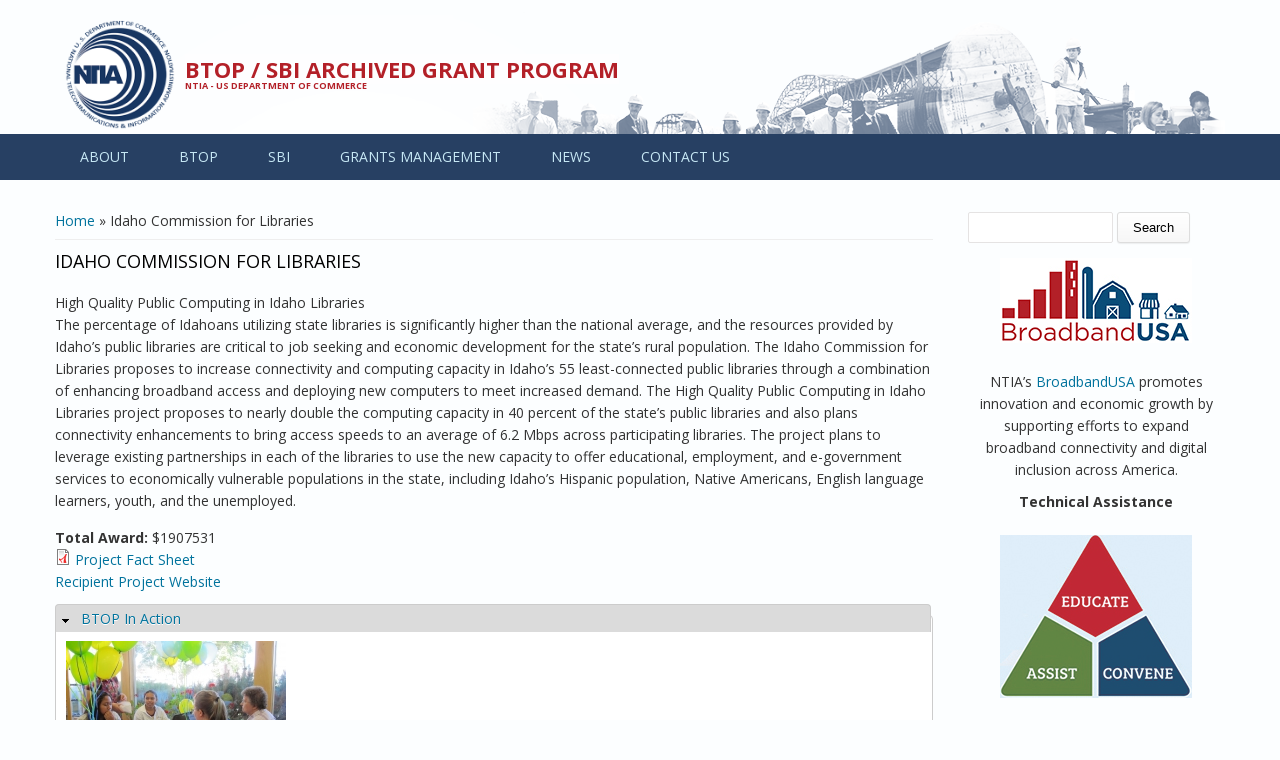

--- FILE ---
content_type: text/html; charset=utf-8
request_url: https://www2.ntia.doc.gov/grantee/idaho-commission-for-libraries
body_size: 35702
content:
<!DOCTYPE html>
<html lang="en">
<head>
<meta http-equiv="X-UA-Compatible" content="IE=edge,chrome=1">
<meta charset="utf-8" />
<meta name="Generator" content="Drupal 7 (http://drupal.org)" />
<link rel="canonical" href="/grantee/idaho-commission-for-libraries" />
<link rel="shortlink" href="/node/529" />
<meta name="viewport" content="width=device-width" />
<link rel="shortcut icon" href="https://www2.ntia.doc.gov/misc/favicon.ico" type="image/vnd.microsoft.icon" />
<title>Idaho Commission for Libraries | BTOP / SBI Archived Grant Program</title>
<style type="text/css" media="all">
@import url("https://www2.ntia.doc.gov/modules/system/system.base.css?sqlxmy");
@import url("https://www2.ntia.doc.gov/modules/system/system.menus.css?sqlxmy");
@import url("https://www2.ntia.doc.gov/modules/system/system.messages.css?sqlxmy");
@import url("https://www2.ntia.doc.gov/modules/system/system.theme.css?sqlxmy");
</style>
<style type="text/css" media="all">
@import url("https://www2.ntia.doc.gov/modules/field/theme/field.css?sqlxmy");
@import url("https://www2.ntia.doc.gov/modules/node/node.css?sqlxmy");
@import url("https://www2.ntia.doc.gov/modules/search/search.css?sqlxmy");
@import url("https://www2.ntia.doc.gov/modules/user/user.css?sqlxmy");
@import url("https://www2.ntia.doc.gov/sites/all/modules/extlink/css/extlink.css?sqlxmy");
@import url("https://www2.ntia.doc.gov/sites/all/modules/views/css/views.css?sqlxmy");
</style>
<style type="text/css" media="all">
@import url("https://www2.ntia.doc.gov/sites/all/modules/ctools/css/ctools.css?sqlxmy");
@import url("https://www2.ntia.doc.gov/sites/all/modules/lightbox2/css/lightbox.css?sqlxmy");
@import url("https://www2.ntia.doc.gov/sites/all/modules/panels/css/panels.css?sqlxmy");
</style>
<style type="text/css" media="all">
@import url("https://www2.ntia.doc.gov/sites/all/themes/lexus_zymphonies_theme/css/font-awesome.css?sqlxmy");
@import url("https://www2.ntia.doc.gov/sites/all/themes/lexus_zymphonies_theme/css/style.css?sqlxmy");
@import url("https://www2.ntia.doc.gov/sites/all/themes/lexus_zymphonies_theme/css/media.css?sqlxmy");
@import url("https://www2.ntia.doc.gov/sites/all/themes/zym_btop/css/btop.css?sqlxmy");
</style>
<script type="text/javascript" src="https://www2.ntia.doc.gov/sites/all/modules/jquery_update/replace/jquery/1.10/jquery.min.js?v=1.10.2"></script>
<script type="text/javascript" src="https://www2.ntia.doc.gov/misc/jquery-extend-3.4.0.js?v=1.10.2"></script>
<script type="text/javascript" src="https://www2.ntia.doc.gov/misc/jquery-html-prefilter-3.5.0-backport.js?v=1.10.2"></script>
<script type="text/javascript" src="https://www2.ntia.doc.gov/misc/jquery.once.js?v=1.2"></script>
<script type="text/javascript" src="https://www2.ntia.doc.gov/misc/drupal.js?sqlxmy"></script>
<script type="text/javascript" src="https://www2.ntia.doc.gov/misc/form.js?v=7.101"></script>
<script type="text/javascript" src="https://www2.ntia.doc.gov/misc/form-single-submit.js?v=7.101"></script>
<script type="text/javascript" src="https://www2.ntia.doc.gov/sites/all/modules/lightbox2/js/lightbox.js?sqlxmy"></script>
<script type="text/javascript" src="https://www2.ntia.doc.gov/sites/all/modules/google_analytics/googleanalytics.js?sqlxmy"></script>
<script type="text/javascript" src="https://www.googletagmanager.com/gtag/js?id=UA-16328421-1"></script>
<script type="text/javascript">
<!--//--><![CDATA[//><!--
window.dataLayer = window.dataLayer || [];function gtag(){dataLayer.push(arguments)};gtag("js", new Date());gtag("set", "developer_id.dMDhkMT", true);gtag("config", "UA-16328421-1", {"groups":"default"});
//--><!]]>
</script>
<script type="text/javascript" src="https://www2.ntia.doc.gov/sites/all/modules/field_group/field_group.js?sqlxmy"></script>
<script type="text/javascript" src="https://www2.ntia.doc.gov/misc/collapse.js?v=7.101"></script>
<script type="text/javascript" src="https://www2.ntia.doc.gov/sites/all/modules/extlink/js/extlink.js?sqlxmy"></script>
<script type="text/javascript" src="https://www2.ntia.doc.gov/sites/all/themes/lexus_zymphonies_theme/js/custom.js?sqlxmy"></script>
<script type="text/javascript" src="https://www2.ntia.doc.gov/sites/all/themes/zym_btop/js/usmap.js?sqlxmy"></script>
<script type="text/javascript">
<!--//--><![CDATA[//><!--
jQuery.extend(Drupal.settings, {"basePath":"\/","pathPrefix":"","setHasJsCookie":0,"ajaxPageState":{"theme":"zym_btop","theme_token":"iOQ4Jwng6j3uHl9hTcK5WMn3f9w4JVc_DQH7E-MJErA","js":{"sites\/all\/modules\/jquery_update\/replace\/jquery\/1.10\/jquery.min.js":1,"misc\/jquery-extend-3.4.0.js":1,"misc\/jquery-html-prefilter-3.5.0-backport.js":1,"misc\/jquery.once.js":1,"misc\/drupal.js":1,"misc\/form.js":1,"misc\/form-single-submit.js":1,"sites\/all\/modules\/lightbox2\/js\/lightbox.js":1,"sites\/all\/modules\/google_analytics\/googleanalytics.js":1,"https:\/\/www.googletagmanager.com\/gtag\/js?id=UA-16328421-1":1,"0":1,"sites\/all\/modules\/field_group\/field_group.js":1,"misc\/collapse.js":1,"sites\/all\/modules\/extlink\/js\/extlink.js":1,"sites\/all\/themes\/lexus_zymphonies_theme\/js\/custom.js":1,"sites\/all\/themes\/zym_btop\/js\/usmap.js":1},"css":{"modules\/system\/system.base.css":1,"modules\/system\/system.menus.css":1,"modules\/system\/system.messages.css":1,"modules\/system\/system.theme.css":1,"modules\/field\/theme\/field.css":1,"modules\/node\/node.css":1,"modules\/search\/search.css":1,"modules\/user\/user.css":1,"sites\/all\/modules\/extlink\/css\/extlink.css":1,"sites\/all\/modules\/views\/css\/views.css":1,"sites\/all\/modules\/ctools\/css\/ctools.css":1,"sites\/all\/modules\/lightbox2\/css\/lightbox.css":1,"sites\/all\/modules\/panels\/css\/panels.css":1,"sites\/all\/themes\/lexus_zymphonies_theme\/css\/font-awesome.css":1,"sites\/all\/themes\/lexus_zymphonies_theme\/css\/style.css":1,"sites\/all\/themes\/lexus_zymphonies_theme\/css\/media.css":1,"sites\/all\/themes\/zym_btop\/css\/btop.css":1}},"lightbox2":{"rtl":0,"file_path":"\/(\\w\\w\/)public:\/","default_image":"\/sites\/all\/modules\/lightbox2\/images\/brokenimage.jpg","border_size":10,"font_color":"000","box_color":"fff","top_position":"","overlay_opacity":"0.8","overlay_color":"000","disable_close_click":1,"resize_sequence":0,"resize_speed":400,"fade_in_speed":400,"slide_down_speed":600,"use_alt_layout":0,"disable_resize":0,"disable_zoom":0,"force_show_nav":0,"show_caption":1,"loop_items":0,"node_link_text":"View Image Details","node_link_target":0,"image_count":"Image !current of !total","video_count":"Video !current of !total","page_count":"Page !current of !total","lite_press_x_close":"press \u003Ca href=\u0022#\u0022 onclick=\u0022hideLightbox(); return FALSE;\u0022\u003E\u003Ckbd\u003Ex\u003C\/kbd\u003E\u003C\/a\u003E to close","download_link_text":"","enable_login":false,"enable_contact":false,"keys_close":"c x 27","keys_previous":"p 37","keys_next":"n 39","keys_zoom":"z","keys_play_pause":"32","display_image_size":"original","image_node_sizes":"()","trigger_lightbox_classes":"","trigger_lightbox_group_classes":"","trigger_slideshow_classes":"","trigger_lightframe_classes":"","trigger_lightframe_group_classes":"","custom_class_handler":0,"custom_trigger_classes":"","disable_for_gallery_lists":true,"disable_for_acidfree_gallery_lists":true,"enable_acidfree_videos":true,"slideshow_interval":5000,"slideshow_automatic_start":true,"slideshow_automatic_exit":true,"show_play_pause":true,"pause_on_next_click":false,"pause_on_previous_click":true,"loop_slides":false,"iframe_width":600,"iframe_height":400,"iframe_border":1,"enable_video":0,"useragent":"Mozilla\/5.0 (Macintosh; Intel Mac OS X 10_15_7) AppleWebKit\/537.36 (KHTML, like Gecko) Chrome\/131.0.0.0 Safari\/537.36; ClaudeBot\/1.0; +claudebot@anthropic.com)"},"googleanalytics":{"account":["UA-16328421-1"],"trackOutbound":1,"trackMailto":1,"trackDownload":1,"trackDownloadExtensions":"7z|aac|arc|arj|asf|asx|avi|bin|csv|doc(x|m)?|dot(x|m)?|exe|flv|gif|gz|gzip|hqx|jar|jpe?g|js|mp(2|3|4|e?g)|mov(ie)?|msi|msp|pdf|phps|png|ppt(x|m)?|pot(x|m)?|pps(x|m)?|ppam|sld(x|m)?|thmx|qtm?|ra(m|r)?|sea|sit|tar|tgz|torrent|txt|wav|wma|wmv|wpd|xls(x|m|b)?|xlt(x|m)|xlam|xml|z|zip"},"field_group":{"fieldset":"full"},"extlink":{"extTarget":0,"extClass":"ext","extLabel":"(link is external)","extImgClass":0,"extIconPlacement":"append","extSubdomains":1,"extExclude":".\\.gov","extInclude":"","extCssExclude":"","extCssExplicit":"","extAlert":0,"extAlertText":"This link will take you to an external web site. We are not responsible for their content.","mailtoClass":0,"mailtoLabel":"(link sends e-mail)","extUseFontAwesome":false},"urlIsAjaxTrusted":{"\/grantee\/idaho-commission-for-libraries":true}});
//--><!]]>
</script>
<!--[if IE 8 ]>    <html class="ie8 ielt9"> <![endif]-->
<!--[if lt IE 9]><script src="http://html5shiv.googlecode.com/svn/trunk/html5.js"></script><![endif]-->
<script async type="text/javascript" src="https://dap.digitalgov.gov/Universal-Federated-Analytics-Min.js?agency=DOC&subagency=NTIA" id="_fed_an_ua_tag"></script>
</head>
<body class="html not-front not-logged-in one-sidebar sidebar-second page-node page-node- page-node-529 node-type-grantee">
	<div id="skip-link">
		<a href="#main-content" class="element-invisible element-focusable">Skip to main content</a>
	</div>
  		
<!-- header -->

<div id="header_wrapper">
  <header id="header" class="clearfix">
    <div class="logo_wrap">
              <div id="logo"><a href="/" title="Home"><img src="/sites/default/files/ntialogo02_250b.png" alt="NTIA logo" /></a></div>
            <h1 id="site-title">
        <a href="/" title="Home">BTOP / SBI Archived Grant Program</a>
        <div id="site-description">NTIA - US Department of Commerce</div>
      </h1>
    </div>
         
      </header>
</div>

<!-- End Header -->
  
  <div class="menu-wrap">
    <div class="full-wrap clearfix">
      <nav id="main-menu"  role="navigation">
        <a class="nav-toggle" href="#">Navigation</a>
        <div class="menu-navigation-container">
          <ul class="menu"><li class="first leaf"><a href="/about">ABOUT</a></li>
<li class="expanded"><a href="/awards" title="">BTOP</a><ul class="menu"><li class="first leaf"><a href="/infrastructure">Infrastructure</a></li>
<li class="leaf"><a href="/computercenters">Public Computer Centers</a></li>
<li class="leaf"><a href="/sustainableadoption">Sustainable Adoption</a></li>
<li class="last leaf"><a href="/all-recipients">All Grants Awarded</a></li>
</ul></li>
<li class="expanded"><a href="/SBDD" title="">SBI</a><ul class="menu"><li class="first last leaf"><a href="/broadband-data" title="National Broadband Map Datasets">National Broadband Map Datasets</a></li>
</ul></li>
<li class="expanded"><a href="/management" title="">GRANTS MANAGEMENT</a><ul class="menu"><li class="first leaf"><a href="/rules" title="Program Rules">Program Rules</a></li>
<li class="leaf"><a href="/ManagementResources" title="General Resources">General Resources</a></li>
<li class="leaf"><a href="/reporting" title="Reporting and Open Data">Reporting and Open Data</a></li>
<li class="leaf"><a href="/compliance" title="Compliance">Compliance</a></li>
<li class="leaf"><a href="/Workshops" title="Workshops and Training">Workshops and Training</a></li>
<li class="last leaf"><a href="/archives" title="Archived Materials">Archived Materials</a></li>
</ul></li>
<li class="expanded"><a href="/briefingroom">NEWS</a><ul class="menu"><li class="first leaf"><a href="/node/1097" title="Case Studies">Case Studies</a></li>
<li class="leaf"><a href="/ntiareports">Reports</a></li>
<li class="leaf"><a href="/notices" title="">Federal Register Notices</a></li>
<li class="last leaf"><a href="/testimony" title="">Congressional Testimony</a></li>
</ul></li>
<li class="last leaf"><a href="/contact">CONTACT US</a></li>
</ul>        </div>
        <div class="clear"></div>
      </nav>
      
    </div>
  </div>

  <div class="slideshow">
      </div>

<div id="top-area">         
        </div>

<div id="page-wrap">

  
  <div id="container">
    <div class="container-wrap">
      <div class="content-sidebar-wrap">
        <div id="content">

                      <div id="breadcrumbs">
              <h2 class="element-invisible">You are here</h2><nav class="breadcrumb"><a href="/">Home</a> » Idaho Commission for Libraries</nav>            </div>
          
          <section id="post-content" role="main">
                                                  <h1 class="page-title">Idaho Commission for Libraries</h1>
                                                                        <div class="region region-content">
  <div id="block-system-main" class="block block-system">

      
  <div class="content">
                            
      
    
  <div class="content node-grantee">
    <div class="field field-name-field-project field-type-text field-label-hidden"><div class="field-items"><div class="field-item even">High Quality Public Computing in Idaho Libraries</div></div></div><div class="field field-name-body field-type-text-with-summary field-label-hidden"><div class="field-items"><div class="field-item even"><p>The percentage of Idahoans utilizing state libraries is significantly higher than the national average, and the resources provided by Idaho’s public libraries are critical to job seeking and economic development for the state’s rural population. The Idaho Commission for Libraries proposes to increase connectivity and computing capacity in Idaho’s 55 least-connected public libraries through a combination of enhancing broadband access and deploying new computers to meet increased demand. The High Quality Public Computing in Idaho Libraries project proposes to nearly double the computing capacity in 40 percent of the state’s public libraries and also plans connectivity enhancements to bring access speeds to an average of 6.2 Mbps across participating libraries. The project plans to leverage existing partnerships in each of the libraries to use the new capacity to offer educational, employment, and e-government services to economically vulnerable populations in the state, including Idaho’s Hispanic population, Native Americans, English language learners, youth, and the unemployed.</p>
</div></div></div><div class="field field-name-field-amount field-type-number-integer field-label-inline clearfix"><div class="field-label">Total Award:&nbsp;</div><div class="field-items"><div class="field-item even">$1907531</div></div></div><div class="field field-name-field-factsheet field-type-file field-label-hidden"><div class="field-items"><div class="field-item even"><span class="file"><img class="file-icon" alt="PDF icon" title="application/pdf" src="/modules/file/icons/application-pdf.png" /> <a href="https://www2.ntia.doc.gov/sites/default/files/grantees/idaho_commission_for_libraries.pdf" type="application/pdf; length=247113" title="idaho_commission_for_libraries.pdf">Project Fact Sheet</a></span></div></div></div><div class="field field-name-field-grantee-project-link field-type-link-field field-label-hidden"><div class="field-items"><div class="field-item even"><a href="http://libraries.idaho.gov/landing/online-your-library">Recipient Project Website</a></div></div></div><fieldset class="collapsible form-wrapper"><legend><span class="fieldset-legend">BTOP In Action</span></legend><div class="fieldset-wrapper"><div class="field field-name-field-main-image field-type-image field-label-hidden"><div class="field-items"><div class="field-item even"><a href="https://www2.ntia.doc.gov/sites/default/files/grantees/images/idahocommission_bia_burley.jpg" rel="lightbox[field_main_image][]" title=""><img src="https://www2.ntia.doc.gov/sites/default/files/styles/medium/public/grantees/images/idahocommission_bia_burley.jpg?itok=DJdcLekH" width="220" height="165" alt="An Idaho Youth Corps member helps students search the Internet" /></a></div></div></div><div class="field field-name-field-in-action field-type-text-long field-label-hidden"><div class="field-items"><div class="field-item even"><p>By late August 2011, the Idaho Commission for Libraries (ICfL) upgraded public computer centers at 26 libraries across the state. These refurbished centers are experiencing a renaissance with increased usage from new and long-time library members. Many of these patrons are using the centers’ new computers, online resources, and digital literacy coaches to learn new computer skills and help them find jobs.</p>
<p>BTOP funds have allowed ICfL to deploy more than 287 workstations, serving an average of 9,405 users per week. Along with these computers, ICfL is providing free access to a wide variety of online journals, reports, and databases. For example, ICfL provides a free subscription to LearningExpress Library (LEL), an interactive online tool that offers a comprehensive selection of career and academic resources for job preparation, career advancement, and academic success. Through a partnership with the Idaho Department of Education, the program also offers free access to Apangea Learning, an online, supplemental math instruction and tutoring program that provides students with instruction, math problems, and access to live certified teachers.</p>
<p>In addition, ICfL trained and deployed 20 Idaho Youth Corps in various libraries. Established by the Department of Labor, the Youth Corps program provides high school and college students the opportunity to gain practical, hands-on work experience through meaningful projects that will enhance their communities. ICfL contributed a portion of its BTOP funds to employ these students for the summer. Hired as Digital Literacy Coaches, these in-house trainers were responsible for helping patrons with computer basics and Internet fundamentals.</p>
<p>ICfL’s ultimate goal is to provide educational, employment, and e-government services to economically vulnerable populations in the state. To reach these groups, ICfL launched an innovative outreach campaign showcasing the benefits of broadband and its training courses. The program created six television and four radio public service announcements (PSAs) that highlight the libraries’ new resources and services. To view a collection of the project’s PSAs, please visit <a href="http://libraries.idaho.gov/page/whats-new">here</a>.</p>
<p>Last Updated: December 7, 2011</p>
</div></div></div></div></fieldset>
<fieldset class="collapsible form-wrapper"><legend><span class="fieldset-legend">Reports and Documents</span></legend><div class="fieldset-wrapper"><div class="field field-name-field-ntiareports field-type-file field-label-above"><div class="field-label">Reports to NTIA:&nbsp;</div><div class="field-items"><div class="field-item even"><span class="file"><img class="file-icon" alt="PDF icon" title="application/pdf" src="/modules/file/icons/application-pdf.png" /> <a href="https://www2.ntia.doc.gov/sites/default/files/grantees/idahocommisionlibrariesq3pr2010.pdf" type="application/pdf; length=150006" title="idahocommisionlibrariesq3pr2010.pdf">Third Quarter, 2010</a></span></div><div class="field-item odd"><span class="file"><img class="file-icon" alt="PDF icon" title="application/pdf" src="/modules/file/icons/application-pdf.png" /> <a href="https://www2.ntia.doc.gov/sites/default/files/grantees/idlibrariespccq4pr2010.pdf" type="application/pdf; length=22733" title="idlibrariespccq4pr2010.pdf">Fourth Quarter, 2010</a></span></div><div class="field-item even"><span class="file"><img class="file-icon" alt="PDF icon" title="application/pdf" src="/modules/file/icons/application-pdf.png" /> <a href="https://www2.ntia.doc.gov/sites/default/files/grantees/idlibrariespccapr2010.pdf" type="application/pdf; length=19174" title="idlibrariespccapr2010.pdf">Annual Report, 2010</a></span></div><div class="field-item odd"><span class="file"><img class="file-icon" alt="PDF icon" title="application/pdf" src="/modules/file/icons/application-pdf.png" /> <a href="https://www2.ntia.doc.gov/sites/default/files/grantees/16-42-b10556_idaho_commission_for_libraries_ppr2011_q1_0.pdf" type="application/pdf; length=23394" title="16-42-b10556_idaho_commission_for_libraries_ppr2011_q1.pdf">First Quarter, 2011</a></span></div><div class="field-item even"><span class="file"><img class="file-icon" alt="PDF icon" title="application/pdf" src="/modules/file/icons/application-pdf.png" /> <a href="https://www2.ntia.doc.gov/sites/default/files/grantees/16-42-b10556_ppr2011_q2.pdf" type="application/pdf; length=23713" title="16-42-b10556_ppr2011_q2.pdf">Second Quarter, 2011</a></span></div><div class="field-item odd"><span class="file"><img class="file-icon" alt="PDF icon" title="application/pdf" src="/modules/file/icons/application-pdf.png" /> <a href="https://www2.ntia.doc.gov/sites/default/files/grantees/16-42-b10556_ppr2011_q3.pdf" type="application/pdf; length=23932" title="16-42-b10556_ppr2011_q3.pdf">Third Quarter, 2011</a></span></div><div class="field-item even"><span class="file"><img class="file-icon" alt="PDF icon" title="application/pdf" src="/modules/file/icons/application-pdf.png" /> <a href="https://www2.ntia.doc.gov/sites/default/files/grantees/16-42-b10556_ppr2011_q4.pdf" type="application/pdf; length=22909" title="16-42-b10556_ppr2011_q4.pdf">Fourth Quarter, 2011</a></span></div><div class="field-item odd"><span class="file"><img class="file-icon" alt="PDF icon" title="application/pdf" src="/modules/file/icons/application-pdf.png" /> <a href="https://www2.ntia.doc.gov/sites/default/files/grantees/16-42-b10556_apr2011_q4.pdf" type="application/pdf; length=35853" title="16-42-b10556_apr2011_q4.pdf">Annual Report, 2011</a></span></div><div class="field-item even"><span class="file"><img class="file-icon" alt="PDF icon" title="application/pdf" src="/modules/file/icons/application-pdf.png" /> <a href="https://www2.ntia.doc.gov/sites/default/files/grantees/16-42-b10556_idaho_commission_for_libraries_ppr2012_q1.pdf" type="application/pdf; length=21778" title="16-42-b10556_idaho_commission_for_libraries_ppr2012_q1.pdf">First Quarter, 2012</a></span></div><div class="field-item odd"><span class="file"><img class="file-icon" alt="PDF icon" title="application/pdf" src="/modules/file/icons/application-pdf.png" /> <a href="https://www2.ntia.doc.gov/sites/default/files/grantees/16-42-b10556_idaho_commission_for_libraries_ppr2012_q2.pdf" type="application/pdf; length=20849" title="16-42-b10556_idaho_commission_for_libraries_ppr2012_q2.pdf">Second Quarter, 2012</a></span></div><div class="field-item even"><span class="file"><img class="file-icon" alt="PDF icon" title="application/pdf" src="/modules/file/icons/application-pdf.png" /> <a href="https://www2.ntia.doc.gov/sites/default/files/grantees/16-42-b10556_idaho_commission_for_libraries_ppr2012_q3.pdf" type="application/pdf; length=20640" title="16-42-b10556_idaho_commission_for_libraries_ppr2012_q3.pdf">Third Quarter, 2012</a></span></div><div class="field-item odd"><span class="file"><img class="file-icon" alt="PDF icon" title="application/pdf" src="/modules/file/icons/application-pdf.png" /> <a href="https://www2.ntia.doc.gov/sites/default/files/grantees/16-42-b10556_idaho_commission_for_libraries_ppr2012_q4.pdf" type="application/pdf; length=21084" title="16-42-b10556_idaho_commission_for_libraries_ppr2012_q4.pdf">Fourth Quarter, 2012</a></span></div><div class="field-item even"><span class="file"><img class="file-icon" alt="PDF icon" title="application/pdf" src="/modules/file/icons/application-pdf.png" /> <a href="https://www2.ntia.doc.gov/sites/default/files/grantees/16-42-b10556_apr2012_q4.pdf" type="application/pdf; length=25440" title="16-42-b10556_apr2012_q4.pdf">Annual Report, 2012</a></span></div><div class="field-item odd"><span class="file"><img class="file-icon" alt="PDF icon" title="application/pdf" src="/modules/file/icons/application-pdf.png" /> <a href="https://www2.ntia.doc.gov/sites/default/files/grantees/16-42-b10556_idaho_commission_for_libraries_ppr2013_q1.pdf" type="application/pdf; length=20122" title="16-42-b10556_idaho_commission_for_libraries_ppr2013_q1.pdf">First Quarter, 2013</a></span></div><div class="field-item even"><span class="file"><img class="file-icon" alt="PDF icon" title="application/pdf" src="/modules/file/icons/application-pdf.png" /> <a href="https://www2.ntia.doc.gov/sites/default/files/grantees/16-42-b10556_idaho_commission_for_libraries_ppr2013_q2.pdf" type="application/pdf; length=19693" title="16-42-b10556_idaho_commission_for_libraries_ppr2013_q2.pdf">Second Quarter, 2013</a></span></div><div class="field-item odd"><span class="file"><img class="file-icon" alt="PDF icon" title="application/pdf" src="/modules/file/icons/application-pdf.png" /> <a href="https://www2.ntia.doc.gov/sites/default/files/grantees/16-42-b10556_idaho_commission_for_libraries_ppr2013_q3.pdf" type="application/pdf; length=18511" title="16-42-b10556_idaho_commission_for_libraries_ppr2013_q3.pdf">Third Quarter, 2013</a></span></div><div class="field-item even"><span class="file"><img class="file-icon" alt="PDF icon" title="application/pdf" src="/modules/file/icons/application-pdf.png" /> <a href="https://www2.ntia.doc.gov/sites/default/files/grantees/16-42-b10556_apr2013.pdf" type="application/pdf; length=25324" title="16-42-b10556_apr2013.pdf">Annual Report, 2013</a></span></div></div></div></div></fieldset>
<fieldset class="collapsible form-wrapper"><legend><span class="fieldset-legend">Award Documents</span></legend><div class="fieldset-wrapper"><div class="field field-name-field-awardagreement field-type-file field-label-above"><div class="field-label">Award Agreement:&nbsp;</div><div class="field-items"><div class="field-item even"><span class="file"><img class="file-icon" alt="PDF icon" title="application/pdf" src="/modules/file/icons/application-pdf.png" /> <a href="https://www2.ntia.doc.gov/sites/default/files/grantees/idahocommislibraries_pcc_cd-450.pdf" type="application/pdf; length=82069" title="idahocommislibraries_pcc_cd-450.pdf">Financial Assistance Award Form CD-450</a></span></div><div class="field-item odd"><span class="file"><img class="file-icon" alt="PDF icon" title="application/pdf" src="/modules/file/icons/application-pdf.png" /> <a href="https://www2.ntia.doc.gov/sites/default/files/grantees/idahocommislibraries_pcc_lineitembudget_0.pdf" type="application/pdf; length=227161" title="idahocommislibraries_pcc_lineitembudget.pdf">Line Item Budget</a></span></div></div></div><div class="field field-name-field-application field-type-file field-label-above"><div class="field-label">Project Application:&nbsp;</div><div class="field-items"><div class="field-item even"><span class="file"><img class="file-icon" alt="PDF icon" title="application/pdf" src="/modules/file/icons/application-pdf.png" /> <a href="https://www2.ntia.doc.gov/sites/default/files/grantees/idahocomforlibraries_pcc_application_part1_redacted.pdf" type="application/pdf; length=20743945" title="idahocomforlibraries_pcc_application_part1_redacted.pdf">Application Part 1 (Incorporated into the award by reference)</a></span></div><div class="field-item odd"><span class="file"><img class="file-icon" alt="PDF icon" title="application/pdf" src="/modules/file/icons/application-pdf.png" /> <a href="https://www2.ntia.doc.gov/sites/default/files/grantees/idahocomforlibraries_pcc_application_attachments_part1_redacted.pdf" type="application/pdf; length=8146089" title="idahocomforlibraries_pcc_application_attachments_part1_redacted.pdf">Application Part 2, Attachments</a></span></div><div class="field-item even"><span class="file"><img class="file-icon" alt="PDF icon" title="application/pdf" src="/modules/file/icons/application-pdf.png" /> <a href="https://www2.ntia.doc.gov/sites/default/files/grantees/idahocomforlibraries_pcc_application_attachments_part2_redacted.pdf" type="application/pdf; length=10509692" title="idahocomforlibraries_pcc_application_attachments_part2_redacted.pdf">Application Part 3, Attachments</a></span></div><div class="field-item odd"><span class="file"><img class="file-icon" alt="PDF icon" title="application/pdf" src="/modules/file/icons/application-pdf.png" /> <a href="https://www2.ntia.doc.gov/sites/default/files/grantees/idahocomforlibraries_pcc_application_attachments_part3.pdf" type="application/pdf; length=12415979" title="idahocomforlibraries_pcc_application_attachments_part3.pdf">Application Part 4, Attachments</a></span></div><div class="field-item even"><span class="file"><img class="file-icon" alt="PDF icon" title="application/pdf" src="/modules/file/icons/application-pdf.png" /> <a href="https://www2.ntia.doc.gov/sites/default/files/grantees/idahocomforlibraries_pcc_application_revision_6-25-10.pdf" type="application/pdf; length=417695" title="idahocomforlibraries_pcc_application_revision_6-25-10.pdf">Application Part 5, Revision, June 25, 2010</a></span></div></div></div><div class="field field-name-field-ammendments field-type-file field-label-above"><div class="field-label">Award Amendments:&nbsp;</div><div class="field-items"><div class="field-item even"><span class="file"><img class="file-icon" alt="PDF icon" title="application/pdf" src="/modules/file/icons/application-pdf.png" /> <a href="https://www2.ntia.doc.gov/sites/default/files/grantees/idahocomforlibraries_pcc_amendment1.pdf" type="application/pdf; length=165650" title="idahocomforlibraries_pcc_amendment1.pdf">Amendment 1 Form CD-451, Special Award Conditions</a></span></div><div class="field-item odd"><span class="file"><img class="file-icon" alt="PDF icon" title="application/pdf" src="/modules/file/icons/application-pdf.png" /> <a href="https://www2.ntia.doc.gov/sites/default/files/grantees/idahocomforlibraries_pcc_amendment2.pdf" type="application/pdf; length=2251001" title="idahocomforlibraries_pcc_amendment2.pdf">Amendment 2 Form CD-451, Revised Budget</a></span></div></div></div><div class="field field-name-field-terms field-type-link-field field-label-above"><div class="field-label">Award Terms and Conditions:&nbsp;</div><div class="field-items"><div class="field-item even"><a href="http://www2.ntia.doc.gov/files/award_docs/DOC-STCsMAR08Rev.pdf">Department of Commerce Financial Assistance Standard Terms and Conditions</a></div><div class="field-item odd"><a href="http://www2.ntia.doc.gov/files/award_docs/15cfr24.pdf">15 CFR Part 24, Uniform Administrative Requirements for Grants and Agreements to States and Local Governments</a></div><div class="field-item even"><a href="http://www.whitehouse.gov/sites/default/files/omb/assets/omb/fedreg/2005/083105_a87.pdf">OMB Circular A-87, Cost Principles for State, Local, and Indian Tribal Governments</a></div><div class="field-item odd"><a href="http://www.whitehouse.gov/sites/default/files/omb/assets/a133/a133_revised_2007.pdf">OMB Circular A-133, Audits of States, Local Governments, and Non-Profit Organizations</a></div><div class="field-item even"><a href="http://www2.ntia.doc.gov/files/award_docs/ARRA-DOC-Award-Terms-Final-5-20-09PDF.doc.pdf">American Recovery and Reinvestment Act of 2009-- DoC Standard Terms and Conditions</a></div></div></div></div></fieldset>
  </div>

      <div>
          </div>
  
    </div>
  
</div> <!-- /.block -->
</div>
 <!-- /.region -->
          </section>
        </div>
      
              
        </div>

                  <aside id="sidebar-second" role="complementary"><div class="region region-sidebar-second">
  <div id="block-search-form" class="block block-search">

      
  <div class="content">
    <form action="/grantee/idaho-commission-for-libraries" method="post" id="search-block-form" accept-charset="UTF-8"><div><div class="container-inline">
      <h2 class="element-invisible">Search form</h2>
    <div class="form-item form-type-textfield form-item-search-block-form">
  <label class="element-invisible" for="edit-search-block-form--2">Search </label>
 <input title="Enter the terms you wish to search for." type="text" id="edit-search-block-form--2" name="search_block_form" value="" size="15" maxlength="128" class="form-text" />
</div>
<div class="form-actions form-wrapper" id="edit-actions"><input type="submit" id="edit-submit" name="op" value="Search" class="form-submit" /></div><input type="hidden" name="form_build_id" value="form-TLo1zvKYX18oiRf9BkyMu--yNKAsLtkCKHXZQh5S5cw" />
<input type="hidden" name="form_id" value="search_block_form" />
</div>
</div></form>  </div>
  
</div> <!-- /.block -->
<div id="block-block-8" class="block block-block">

      
  <div class="content">
    <div class="centered"><a href="https://broadbandusa.ntia.doc.gov"><img src="/sites/default/files/bbusa_logo_192x85.jpg" alt="BroadbandUSA Logo" /></a><br /><br />
NTIA’s <a href="https://broadbandusa.ntia.doc.gov/">BroadbandUSA</a> promotes innovation and economic growth by supporting efforts to expand broadband connectivity and digital inclusion across America. 
</div>  </div>
  
</div> <!-- /.block -->
<div id="block-block-3" class="block block-block">

      
  <div class="content">
    <div class="centered"><font color="darkred"><b>Technical Assistance</b></font><br />
<br /><a href="https://broadbandusa.ntia.doc.gov/ntia-common-content/how-we-can-help"><img src="/sites/default/files/brochure_192x163.jpg" alt="BroadbandUSA Logo" /></a><br /><br />
<a href="https://broadbandusa.ntia.doc.gov/">BroadbandUSA</a> serves as a strategic advisor to state and local government, industry and non-profits to expand broadband capacity and promote digital inclusion.
</div>  </div>
  
</div> <!-- /.block -->
</div>
 <!-- /.region -->
</aside> 
        
    </div>
  </div>

  
</div>


<!-- Footer -->

<footer id="footer">

   
    <div id="footer-area" class="full-wrap clearfix">
            <div class="column"><div class="region region-footer-first">
  <div id="block-block-19" class="block block-block">

      
  <div class="content">
    <p><a href="https://www.commerce.gov">commerce.gov</a> | <a href="https://www.ntia.gov/page/2011/ntia-privacy-policy">Privacy Policy</a> | <a href="https://www.ntia.gov/web-policies">Web Policies</a> | <a href="https://www.ntia.gov/page/2011/foia-information">FOIA</a> | <a href="https://www.ntia.gov/page/2011/about-ntias-web-site-accessibility-policy">Accessibility</a> | <a href="http://www.usa.gov">usa.gov</a></p>
<p><a href="https://www.ntia.gov/">National Telecommunications and Information Administration</a><br />1401 Constitution Ave., NW  Washington, DC 20230</p>
  </div>
  
</div> <!-- /.block -->
</div>
 <!-- /.region -->
</div>
                            </div>
  
  <div class="footer_credit">
      
    <div id="copyright" class="full-wrap clearfix">
      
      <!-- Social Links -->
        
              <span class="social-icons">
         <ul>
          <li><a class="fb" href="https://www.facebook.com/ntiagov" aria-label="Visit NTIA on Facebook" target="_blank" rel="me"><i class="fa fa-facebook"></i></a></li>
          <li><a class="twitter" href="https://twitter.com/ntiagov" aria-label="Visit NTIA on Twitter" target="_blank" rel="me"><i class="fa fa-twitter"></i></a></li>
          <li><a class="linkedin" href="" aria-label="Visit NTIA on LinkedIn" target="_blank" rel="me"><i class="fa fa-linkedin"></i></a></li>
          <li><a class="pinterest" href="" aria-label="Visit NTIA on Pinterest" target="_blank" rel="me"><i class="fa fa-pinterest"></i></a></li>
          <li><a class="youtube" href="https://www.youtube.com/ntiagov" aria-label="Visit NTIA on YouTube" target="_blank" rel="me"><i class="fa fa-youtube"></i></a></li>
          <li><a class="rss" href="/rss.xml" aria-label="View the RSS feed of NTIA.gov content"><i class="fa fa-rss"></i></a></li>
         </ul>
        </span>
            <!-- End Social Links -->

    </div>

  </div>
  <div class="credits">
  </div>

</footer>
	</body>
</html>


--- FILE ---
content_type: text/css
request_url: https://www2.ntia.doc.gov/sites/all/themes/lexus_zymphonies_theme/css/style.css?sqlxmy
body_size: 29503
content:
@import url(https://fonts.googleapis.com/css?family=Open+Sans:400,300,600,700);
/* --------------------------------------------- 

* Filename:     style.css
* Version:      1.0.0 (2015-05-06)
* Website:      http://www.zymphonies.com
                http://www.freebiezz.com
* Description:  System Styles
* Author:       Zymphonies Team
                info@zymphonies.com

-----------------------------------------------*/

html, body, div, span, applet, object, iframe,
h1, h2, h3, h4, h5, h6, p, blockquote, pre, a, abbr, acronym, address, big, cite, code,
del, dfn, em, img, ins, kbd, q, s, samp,small, strike, strong, sub, sup, tt, var,
b, u, i, center,dl, dt, dd, ol, ul, li,fieldset, form, label, legend,table, caption, 
tbody, tfoot, thead, tr, th, td,article, aside, canvas, details, embed, 
figure, figcaption, footer, header, hgroup, menu, nav, output, ruby, section, summary,
time, mark, audio, video {
  margin: 0;
  padding: 0;
  border: 0;
  font-size: 100%;
  font: inherit;
  vertical-align: baseline;
}

article, aside, details, figcaption, figure, 
footer, header, hgroup, menu, nav, section {
  display: block;
}

ol, ul {
  list-style: none;
}

table {
  border-collapse: collapse;
  border-spacing: 0;
}

.clearfix:after {
  visibility: hidden;
  display: block;
  font-size: 0;
  content: " ";
  clear: both;
  height: 0;
}

.clearfix {
  display: inline-block;
}

* html .clearfix {
  height: 1%;
}

.clearfix {
  display: block;
}

* {
  -webkit-box-sizing: border-box;
  -moz-box-sizing: border-box;
  box-sizing: border-box;
}

body {
  color: #333;
  font-size: 13px;
  font-family: 'Open Sans', sans-serif;
  background: rgb(252, 254, 255);
  line-height: 160%;
}

a {
  color: #0194CA;
  text-decoration: none;
}

a:hover {
  text-decoration: none;
  color: #0B9CA1;
}

h1, h2, h3, h4, h5, h6 {
  font-family: 'Open Sans', sans-serif;
  font-weight: normal;
  text-transform: uppercase;
  margin-bottom: 8px;
  color: #000;
}

h1 {
  font-size: 20px;
}

h2 {
  font-size: 17px;
}

h3 {
  font-size: 14px;
}

h4 {
  font-size: 13px;
}

p {
  margin-bottom: 15px;
}

table {
  border-collapse: collapse;
  border-spacing: 0;
  margin-bottom: 15px;
  width: 100%;
}

th, tr, td {
  vertical-align: middle;
}

table {
  background: #ececec;
  border: 1px solid #bbbbbb;
}

th {
  background: #2E3D4A;
  border-right: 1px solid #c8c7c7;
  color: #fff;
  padding: 10px;
  font-weight: bold;
}

td {
  background: #FFF;
  color: #747474;
  text-align: left;
  padding: 10px;
  border: 1px solid #DBDBDB;
}

code {
  background: rgb(250, 250, 250);
  text-shadow: 1px 1px #fff;
  border: 1px solid #bbbbbb;
  display: block;
  padding: 7px;
  margin: 5px 0;
  border-radius: 7px;
}

mark {
  background-color: #fdfc9b;
  font-style: italic;
  font-weight: bold;
}

del {
  text-decoration: line-through;
}

hr {
  border: none;
  border-top: #EEE 1px solid;
}

dt {
  font-weight: bold;
  margin-bottom: 24px;
}

dd {
  margin-left: 30px;
  margin-bottom: 24px;
}

ul {
  list-style-type: disc;
  margin-left: 25px;
  margin-bottom: 12px;
}

ul ul {
  list-style-type: square;
  margin-bottom: 0;
}

ul ul ul {
  list-style-type: circle;
}

ol {
  list-style-type: decimal;
  margin-left: 30px;
  margin-bottom: 24px;
}

ol ol {
  list-style: upper-alpha;
  margin-bottom: 0;
}

ol ol ol {
  list-style: lower-roman;
}

ol ol ol ol {
  list-style: lower-alpha;
}

abbr,
acronym {
  border-bottom: #999 1px dotted;
  cursor: help;
}

big {
  font-size: 1.3em;
}

cite,
em {
  font-style: italic;
}

ins {
  background-color: #fdfc9b;
  text-decoration: none;
}

pre {
  background: #d8d8d8;
  text-shadow: 1px 1px #fff;
  border: 1px solid #bbbbbb;
  padding: 7px;
  margin: 5px 0;
  border-radius: 7px;
}

blockquote, q {
  quotes: none;
  border: 1px solid rgb(229, 227, 227);
  background: rgb(255, 255, 255) url(../images/quote.png) 10px 10px no-repeat;
  padding: 20px 10px 10px 56px;
  text-shadow: 1px 1px #fff;
  margin: 5px 0;
  border-radius: 2px;
}

blockquote:before, blockquote:after,
q:before, q:after {
  content: '';
  content: none;
}

strong {
  font-weight: bold;
}

sup,
sub {
  height: 0;
  line-height: 1;
  vertical-align: baseline;
  position: relative;
  font-size: 10px;
}

sup {
  bottom: 1ex;
}

sub {
  top: .5ex;
}

img,
video {
  max-width: 100%;
  height: auto;
}

video {
  display: block;
}

audio {
  max-width: 100%;
}

b {
  font-weight: bold;
  color: #333;
}

#header_wrapper {
  position: relative;
  z-index: 9;
}

#header {
  max-width: 1170px;
  margin: 0 auto;
  padding: 10px;
}

.logo_wrap {
  float: left;
  display: table;
  margin: 5px 0;
}

#logo {
  display: table-cell;
  vertical-align: middle;
}

#logo a{
  margin: 0 5px 0 0;
  display: block;
}

#logo img {
  display: block;
}

#site-title {
  margin: 0px;
  font-size: 22px;
  font-weight: bold;
  line-height: 112%;
  display: table-cell;
  vertical-align: middle;
}

#site-title a {
  font-weight: normal;
}

#site-description {
  margin: 0;
  clear: both;
  color: #A1A1A1;
  font-size: 9px;
  line-height: 120%;
  font-weight: normal;
}

#header .region{
  float: right;
  margin: 10px 5px;
  vertical-align: top;
  font-size: 14px;
}

.region-search{
  float: right;
  position: relative;
  width: 200px;
}

.region-search input{
  margin: 0;
}

.region-search .form-submit{
  background: url(../images/search-icon.png) rgb(1, 148, 202) no-repeat center;
  font-size: 0;
  vertical-align: top;
  border: 0;
  margin: 0;
  border-radius: 0;
  box-shadow: none;
  position: absolute;
  top: 0px;
  right: 0;
  height: 100%;
}

.region-search .form-submit:hover{
  background: url(../images/search-icon.png) #1BA9DD no-repeat center;
  border: 0;
}

.region-contact-no p{
  margin: 0;
}

.menu_wrapper {
  width: 100%;
}

.menu-wrap {
  top: 0;
  z-index: 99;
  width: 100%;
  background: #0194CA;
}

.not-front .menu-wrap{
  margin-bottom: 20px;
}

#main-menu {
  position: relative;
  float: left;
}

#main-menu ul {
  float: left;
  padding: 0;
  margin: 0;
}

#main-menu li {
  position: relative;
  display: inline-block;
  zoom: 1;
  vertical-align: top;
  float: left;
}

#main-menu a {
  padding: 16px 25px;
  display: block;
  text-decoration: none;
  color: #C6E7F4;
  line-height: 100%;
  white-space: nowrap;
  text-transform: uppercase;
  border-right: 1px solid #009BD3;
}

#main-menu li li a.active{
  border-bottom: 1px solid #525252;
}

#main-menu li:hover >a {
  background: #0C9CD0;
}

#main-menu ul li:first-child {
  padding-left: 0;
}

ul.menu {
  padding: 0;
  margin: 0;
}

.region ul.menu li, 
.region ul.links li, 
.region .item-list ul li {
  background: url("../images/marker.png") no-repeat scroll 1px center rgba(0, 0, 0, 0);
  list-style: none outside none;
  margin: 0 0 2px;
  padding: 0 0 0 10px;
  text-align: left;
}

.drop-down-toggle {
  position: absolute;
  top: 8px;
  right: 16px;
  display: none;
  width: 25px;
  height: 25px;
  border-radius: 15px;
  background: rgb(73, 71, 71);
  border: rgb(170, 170, 170) 2px solid;
}

.drop-down-arrow {
  display: block;
  width: 0;
  height: 0;
  margin: 7px 0 0 4px;
  border-top: 7px solid #aaa;
  border-left: transparent 7px solid;
  border-right: transparent 7px solid;
}

#main-menu li li {
  float: none;
  min-width: 150px;
  padding: 0;
  margin: 0;
  position: relative;
}

#main-menu li ul ul {
  left: 151px;
  top: 0;
}

#main-menu li li a {
  min-width: 150px;
  margin: 0;
  border-bottom: 1px solid #525252;
  text-align: left;
  overflow: hidden;
  padding: 15px 15px;
  color: #DEDEDE;
  font-size: 11px;
  border-right: 0;
}

#main-menu li li.expanded > a {
  background: url(../images/arrow.png) center right no-repeat;
}

#main-menu li ul {
   display: none; 
  position: absolute;
  z-index: 9999;
  padding: 0;
  margin: 0;
  background: #333;
   top: 45px;
   overflow: visible !important;
}

#main-menu li:hover > ul,
#main-menu li li:hover > ul,
#main-menu li li li:hover > ul {
  display: block;
}

#main-menu .nav-toggle {
  display: none;
}

#main-menu ul li.leaf, 
#main-menu ul li.expanded, 
#main-menu ul li.collapsed {
  list-style: none;
}

#main-menu ul.menu li li {
  border: 0;
  margin: 0;
  width: 100%;
}

#main-menu ul.menu li li:hover >a {
  color: #fff;
  background-color: #222;
}

#main-menu li.expanded,
#main-menu li.collapsed,
#main-menu li.leaf {
  margin: 0;
  padding: 0;
}

#container {
  clear: both;
  overflow: hidden;
  padding: 10px 0;
}

.container-wrap {
  max-width: 1170px;
  margin: 0px auto;
  overflow: hidden;
}

.front .slideshow{
  position: relative;
}

.region-slideshow {
  background-size: 100%;
}

#block-nivo-slider-nivo-slider {
  margin: 0 auto;
}

#slider {
  background: transparent;
  position: relative;
  box-shadow: none;
  overflow: visible;
}

.nivo-caption {
  background: none;
  top: 27%;
  width: 80%;
  font-size: 16px;
  height: auto;
  line-height: 150%;
  text-align: center;
  margin: 0 auto;
  left: 20%;
  margin-left: -10%;
  opacity: 9;
}

.nivo-caption h2 {
  padding: 10px 0;
  font-size: 26px;
  text-transform: uppercase;
  line-height: 100%;
}

.nivo-caption p {
  padding: 15px 0;
}

.slider-wrapper #slider {
  position: relative;
  overflow: hidden;
  margin: 0 auto;
  overflow: hidden;
  position: relative;
  z-index: 1;
  width: 100%;
}

.theme-default .nivo-controlNav {
  text-align: center;
}

.theme-default .nivo-controlNav.nivo-thumbs-enabled img {
  width: 100px;
}

.theme-default .nivo-controlNav {
  padding: 5px 0 0 0;
  position: absolute;
  bottom: 15px;
  z-index: 99;
  text-align: center;
  width: 100%;
}

.theme-default .nivo-controlNav a {
  text-indent: 9999px;
  font-size: 0;
}

.theme-default .nivo-controlNav a:hover img {
  background: #999;
}

.theme-default ul.banner-menu{
  overflow: hidden;
  margin: 0;
}

.theme-default ul.banner-menu li{
  display: inline-block;
}

.theme-default ul.banner-menu li a{
  display: block !important;
  background: none;
  border: 1px solid #19FF2D;
  padding: 6px 18px;
  border-radius: 3px;
  font-size: 13px;
  text-transform: uppercase;
  letter-spacing: 0;
  margin-right: 20px;
}

.theme-default ul.banner-menu li.active a{
  background: #06BE16;
}

.content-sidebar-wrap {
  float: left;
  width: 100%;
}

.content-sidebar-wrap #content {
  display: inline;
  margin-bottom: 10px;
  float: right;
  width: 100%;
}

#sidebar-first {
  float: left;
}

#sidebar-second {
  float: right;
}

aside .block {
  margin-bottom: 10px;
}

aside #user-login-form input.form-text {
  width: 100%;
}

/* 3 columns */

body.two-sidebars .content-sidebar-wrap {
  width: 79%;
}

body.two-sidebars #content {
  width: 73%;
}

body.two-sidebars #sidebar-first {
  width: 24%;
}

body.two-sidebars #sidebar-second {
  width: 19%;
}

/* 2 columns: sidebar-first */

body.sidebar-first .content-sidebar-wrap {
  width: 100%;
}

body.sidebar-first #content {
  width: 73%;
}

body.sidebar-first #sidebar-first {
  width: 24%;
}

/* 2 columns: sidebar-second */

body.sidebar-second .content-sidebar-wrap {
  width: 75%;
}

body.sidebar-second #content {
  width: 100%;
}

body.sidebar-second #sidebar-second {
  width: 22%;
}

.breadcrumb {
  margin-bottom: 10px;
  border-bottom: #eee 1px solid;
}

.node {
  margin: 10px 0;
}

.node h2.title, .page-title {
  font-size: 18px;
  margin-bottom: 20px;
}

.node h2.title a, 
.page-title a{
  color: #000;
}

.block {
  margin-bottom: 2%;
}

.block:last-child {
  margin: 0;
}

.block > h2 {
  margin: 0;
  padding: 10px 0;
  overflow: hidden;
}

.theme-default .nivo-directionNav a {
  top: 0;
  left: 0;
  opacity: .9 !important;
  background: url(../images/slider-arrow.png) #FFF -12px 56px;
  height: 50px;
  width: 35px;
}

.nivo-directionNav {
  position: absolute;
  bottom: 0;
  right: 0;
  left: 0;
  width: 100%;
  height: 40px;
  top: 50%;
  z-index: 6;
  margin-top: -20px;
}

.theme-default .nivo-caption * {
  font-family: 'Open Sans', sans-serif;
  color: #fff;
}

.theme-default .nivo-directionNav a:hover {
  opacity: .6 !important;
}

.theme-default a.nivo-prevNav:hover {
  background: url(../images/slider-arrow.png) #FFF -12px 56px;
}

.theme-default a.nivo-nextNav {
  right: 0;
  background-position: -78px 56px;
  left: auto;
}

.theme-default a.nivo-nextNav:hover {
  background-position: -78px 56px;
}

#footer-area ul.menu li a.active {
  color: #ddd;
}

.region-front-welcome {
  max-width: 1170px;
  margin: 2% auto;
  text-align: center;
  overflow: hidden;
  line-height: 150%;
}

.region-front-welcome .block h2 {
  text-align: center;
  font-size: 22px;
}

.submitted {
  -moz-border-radius: 4px;
  -webkit-border-radius: 4px;
  background: rgb(247, 247, 247);
  border: 1px solid rgb(236, 236, 236);
  border-radius: 4px;
  clear: both;
  color: rgb(56, 56, 56);
  display: inline-block;
  margin-bottom: 5px;
  padding: 2px 8px;
}

.links {
  color: #000;
  margin-top: 10px;
}

ul.links {
  margin: 0;
}

.form-submit {
  cursor: pointer;
  margin: 5px;
}

input.form-checkbox, input.form-radio {
  vertical-align: baseline;
}


/*-------------------------------------------*
  Menus and item lists 
/*-------------------------------------------*/

.item-list ul {
  margin: 0;
  padding: 0;
}

ul.inline {
  clear: both;
}

/*-------------------------------------------*
  Admin Tabs
/*-------------------------------------------*/

.tabs-wrapper {
  border-bottom: 1px solid #b7b7b7;
  margin: 0 0 5px 0;
}

ul.primary {
  border: none;
  margin: 0;
  padding: 0;
}

ul.primary li {
  float: left;
}

ul.primary li a {
  background: none;
  border: none;
  display: block;
  float: left;
  line-height: 1.5385em;
  margin: 0;
  padding: 0 1em;
  border-radius: 4px 4px 0 0;
  margin-right: 5px;
}

ul.primary li a:hover, ul.primary li a.active {
  background: #666;
  border: none;
  color: #fff;
}

ul.primary li a:hover {
  background: #888;
  text-decoration: none;
}

ul.secondary {
  background: #666;
  border-bottom: none;
  clear: both;
  margin: 0;
  padding: 0;
}

ul.secondary li {
  border-right: none;
}

ul.secondary li a, ul.secondary li a:link {
  border: none;
  color: #ccc;
  display: block;
  float: left;
  line-height: 1.5385em;
  padding: 0 1em;
}

ul.secondary li a:hover, ul.secondary li a.active {
  background: #888;
  color: #fff;
  text-decoration: none;
}

ul.secondary a.active {
  border-bottom: none;
}

/*-------------------------------------------*
  Tabs and Tags
/*-------------------------------------------*/

.field-name-field-tags {
  margin: 0 0 10px 0;
}

.field-name-field-tags a {
  display: inline-block;
  background: url(../images/tag.png) no-repeat;
  padding: 0px 8px 0 16px;
  height: 22px;
  text-shadow: 1px 1px #fff;
  border-radius: 2px;
  font-size: 12px;
}

.field-name-field-tags .field-item {
  margin: 0 1em 0 0;
}

.field-name-field-tags div {
  display: inline;
}

/*-------------------------------------------*
  Profile
/*-------------------------------------------*/

.profile {
  margin: 1.5385em 0;
}

.profile dd {
  margin-bottom: 1.5385em;
}

.profile h3 {
  border: none;
}

.profile dt {
  margin-bottom: 0;
}

.password-parent {
  width: 36em;
}

/*-------------------------------------------*
  Navigation
/*-------------------------------------------*/

.item-list .pager li {
  background: #cfcfcf;
  border-radius: 3px;
  margin-right: 4px;
  text-shadow: 1px 1px #fff;
}

/*-------------------------------------------*
  Forum
/*-------------------------------------------*/

.field-name-taxonomy-forums div {
  display: inline;
  margin-top: 4px;
}

#forum .title {
  font-size: 16px;
}

#forum .submitted {
  font-size: 12px;
  background: transparent;
  padding: 0;
}

#forum .container {
  background: #a1a1a1;
  color: #fff;
}

#forum .container a {
  color: #000;
  font-weight: bold;
}

#forum div.indent {
  margin-left: 2px;
}

.forum-starter-picture {
  float: left;
  padding: 4px;
  border: 1px solid #d9d9d9;
  margin: 5px 7px 5px 0;
}

#forum th {
  background: #434343;
  text-shadow: none;
  color: #fff;
}

#forum th a {
  color: #fff;
}

#forum td.forum .icon, #forum .icon div {
  background: url(../images/no-new-posts.png) no-repeat;
  width: 35px;
  height: 35px;
}

#forum .name a {
  font-size: 16px;
}

/* -------------------------
  Images
---------------------------- */

img {
  outline: 0;
}

img.scale-with-grid {
  max-width: 100%;
  height: auto;
}

/* -------------------------
  Comments
---------------------------- */

.comment h2.title{
  border-bottom: 1px solid #eee;
  padding-bottom: 7px;
  margin-bottom: 20px;
}

.user-picture {
  text-align: center;
}

.comment div.user-picture img {
  margin-left: 0;
  border-radius: 50%;
  border: 0;
  max-width: 80px;
}

.comment-submitted {
  text-align: center;
}

.comment {
  padding: 20px 0;
  display: table;
  vertical-align: top;
}

.comment .attribution {
  display: table-cell;
  padding: 0 10px 0 0;
  vertical-align: top;
  overflow: hidden;
  width: 20%;
  margin: 0;
}

.comment .attribution img {
  margin: 0;
  border: 1px solid #d3d7d9;
}

.comment .attribution .username {
  white-space: nowrap;
}

.comment .comment-submitted p {
  margin: 4px 0;
  font-size: 1.071em;
  line-height: 1.2;
}

.comment .comment-submitted .comment-time {
  font-size: 0.786em;
}

.comment .comment-submitted .comment-permalink {
  font-size: 0.786em;
  text-transform: lowercase;
}

.comment .content {
  font-size: 0.929em;
  line-height: 1.6;
}

.comment .comment-arrow {
  background: url(../images/comment-arrow.html) no-repeat 0 center transparent;
  border-left: 1px solid;
  border-right: 1px solid;
  height: 40px;
  margin-left: -36px;
  margin-top: 15px;
  position: absolute;
  width: 20px;
}

.comment .comment-text {
  padding: 0 15px 0px 15px;
  display: table-cell;
  vertical-align: top;
  position: relative;
  width: 100%;
}

.comment .indented {
  margin-left: 80px;
  border: 1px solid #eee;
}

.comment-unpublished {
  margin-right: 5px;
  padding: 5px 2px 5px 5px;
}

.comment .comment-text .comment-arrow {
  border-left: 1px solid #ffffff;
  border-right: 1px solid #ffffff;
}

/*-------------------------------------------*
  Testimonials
/*-------------------------------------------*/

.region-testimonials{
  margin: 20px 0;
  text-align: center;
}

.testimonial-author{
  overflow: hidden;
  width: 226px;
  margin: 32px auto 0 auto;
  border: 1px solid rgb(229, 227, 227);
  padding: 10px;
  text-align: left;
}

.testimonial-author img{
  float: left;
  margin-right: 10px;
  width: 50px;
}

.testimonial-author .testimonial-content{
  float: left;
  margin: 0;
  padding: 5px;
}

.region-testimonials blockquote{
  position: relative;
  text-align: center;
}

.region-testimonials blockquote:before {
  content: '';
  border-top: 20px solid #e5e5e5;
  border-right: 16px solid rgba(0, 0, 0, 0);
  position: absolute;
  right: 50%;
  bottom: -21px;
}

.region-testimonials blockquote:after {
  content: '';
  border-top: 20px solid #fdfdfd;
  border-right: 15px solid rgba(0, 0, 0, 0);
  position: absolute;
  right: 50%;
  bottom: -19px;
}

/* -------------------------
  Form Elements
---------------------------- */

fieldset {
  background: #ffffff;
  border: 1px solid #cccccc;
  margin-top: 10px;
  margin-bottom: 32px;
  padding: 0 0 10px;
  position: relative;
  top: 12px;
  -khtml-border-radius: 4px;
  -moz-border-radius: 4px;
  -webkit-border-radius: 4px;
  border-radius: 4px;
}

.fieldset-wrapper {
  margin-top: 25px;
}

.node-form .vertical-tabs .fieldset-wrapper {
  margin-top: 0;
}

.filter-wrapper {
  top: 0;
  padding: 1em 0 0.2em;
  -khtml-border-radius-topright: 0;
  -khtml-border-radius-topleft: 0;
  -moz-border-radius-topright: 0;
  -moz-border-radius-topleft: 0;
  -webkit-border-top-left-radius: 0;
  -webkit-border-top-right-radius: 0;
  border-top-left-radius: 0;
  border-top-right-radius: 0;
}

.filter-help a {
  font-size: 0.857em;
  padding: 2px 20px 0;
}

.filter-wrapper .form-item label {
  margin-right: 10px;
}

.filter-wrapper .form-item {
  padding: 0 0 0.5em 0.5em;
}

.filter-guidelines {
  padding: 0 1.5em 0 0.5em;
}

fieldset.collapsed {
  background: transparent;
  -khtml-border-radius: 0;
  -moz-border-radius: 0;
  -webkit-border-radius: 0;
  border-radius: 0;
}

fieldset legend {
  background: #dbdbdb;
  border: 1px solid #ccc;
  border-bottom: none;
  display: block;
  height: 2em;
  left: -1px;
  line-height: 2;
  padding: 0;
  position: absolute;
  text-indent: 10px;
  text-shadow: 0 1px 0 #fff;
  top: -12px;
  width: 100%;
  -khtml-border-radius-topleft: 4px;
  -moz-border-radius-topleft: 4px;
  -webkit-border-top-left-radius: 4px;
  border-top-left-radius: 4px;
  -khtml-border-radius-topright: 4px;
  -moz-border-radius-topright: 4px;
  -webkit-border-top-right-radius: 4px;
  border-top-right-radius: 4px;
}

fieldset.collapsed legend {
  -khtml-border-radius: 4px;
  -moz-border-radius: 4px;
  -webkit-border-radius: 4px;
  border-radius: 4px;
}

fieldset .fieldset-wrapper {
  padding: 0 10px;
}

fieldset .fieldset-description {
  margin-top: 5px;
  margin-bottom: 1em;
  line-height: 1.4;
  font-style: italic;
}

input {
  margin: 2px 0;
  padding: 4px;
}

input:focus {
  outline-color: #ECF8FC;
}

textarea.form-textarea,
select.form-select {
  padding: 4px;
}

input.form-text,
textarea.form-textarea,
select.form-select {
  border: 1px solid #E5E3E3;
  padding: 7px;
  border-radius: 2px;
  max-width: 100%;
}

.password-suggestions ul li {
  margin-left: 1.2em;
}

.form-item, .form-actions {
  margin: 10px 0;
}

.form-type-radio label, .form-type-checkbox label {
  margin-left: 4px;
}

.form-type-radio .description, .form-type-checkbox .description {
  margin-left: 2px;
}

button,
body a.btn,
input[type="submit"],
input[type="reset"],
input[type="button"] {
  margin: 0 5px 5px 0;
  font-size: 13px;
  line-height: 13px;
  padding: 8px 15px;
  border: 1px solid #DDD;
  display: inline-block;
  background-image: linear-gradient(bottom, #F7F7F7 0%, #FFFFFF 100%);
  background-image: -o-linear-gradient(bottom, #F7F7F7 0%, #FFFFFF 100%);
  background-image: -moz-linear-gradient(bottom, #F7F7F7 0%, #FFFFFF 100%);
  background-image: -webkit-linear-gradient(bottom, #F7F7F7 0%, #FFF 100%);
  background-image: -ms-linear-gradient(bottom, #F7F7F7 0%, #FFFFFF 100%);
  background-color: #F9F9F9;
  -webkit-border-radius: 3px;
  -moz-border-radius: 3px;
  border-radius: 3px;
  -webkit-box-shadow: 0px 1px 1px 0px rgba(180, 180, 180, 0.2);
  -moz-box-shadow: 0px 1px 1px 0px rgba(180, 180, 180, 0.2);
  box-shadow: 0px 1px 1px 0px rgba(180, 180, 180, 0.2);
}

button:hover,
body a.btn:hover,
input[type="submit"]:hover,
input[type="reset"]:hover,
input[type="button"]:hover {
  background: #1BA9DD;
  color: #fff;
  border: 1px solid #0194CA;
}

ol.search-results {
  padding-left: 0;
}

.search-results li {
  border-bottom: 1px solid #d3d7d9;
  padding-bottom: 0.4285em;
  margin-bottom: 0.5em;
}

.search-results li:last-child {
  border-bottom: none;
  padding-bottom: none;
  margin-bottom: 1em;
}

.search-results .search-snippet-info {
  padding-left: 0;
}

.region-user-menu ul.menu li{
  display: inline-block;
  padding: 0;
  background: none;
  border: 0;
  *display: inline;
  *zoom: 1;
  margin: 0;
}

.region-user-menu ul.menu li a{
  display: block;
  padding: 0 10px;
  border-right: 1px solid #eee;
}

.region-user-menu ul.menu li a:hover {
  color: #24C9CF;
}

.search_block {
  margin: 9px 0;
  overflow: hidden;
}

.region-search input.form-text{
  width: 100%;
  background: #fff;
  border-radius: 0;
  padding: 5px;
}

.top_right .region-user-menu {
  overflow: hidden;
  float: right;
}

#top-area a{
  color: #ECF9FD;
  border: 1px solid #92DAF5;
  padding: 5px 10px;
  border-radius: 3px;
}

#top-area .block {
  margin: 0;
}

#top-area .column {
  float: left;
  width: 33.3%;
  padding: 2%;
  text-align: center;
  background: #00AFF0;
  color: #fff;
  overflow: hidden;
  min-height: 260px;
}

#top-area .column h2{
  text-align: center;
}

#top-area .column.two {
  background: #0194CA;
}

#top-area .column.three{
  background: #20A8DA;
}

#top-area .column.four{
  background: #49C9F9;
}

#top-area .column.five{
  background: #36BFF2;
}

#top-area .column.six{
  background: #4FC8F5;
}

#top-area .fa{
  border-radius: 50%;
  font-size: 42px;
  text-align: center;
  color: #fff;
}

#footer-area {
  margin: 25px auto;
}

#footer-area .column:last-child {
  float: right;
}

#top-area .column-title {
  color: #e0e0e0;
}

#footer {
  overflow: hidden;
  clear: both;
}

.footer_credit {
  border-top: 1px solid #eee;
  padding: 10px 0;
}

.region-signup {
  background: #ECF8FC;
  border: 1px solid #C3EBF5;
  padding: 20px 10px;
  margin: 10px 0;
  text-align: center;
}

.region-signup p {
  margin: 0;
}

.region-signup h1 {
  margin-bottom: 15px;
}

.region-signup .btn {
  background: #97BA0C;
  border-color: #AAD20E;
  color: #fff;
  border: 0;
}

.region-signup .btn:hover {
  background: #AAD20E;
}

.footer_credit .copyright {
  float: left;
}

.footer_credit .copyright {
  float: left;
  padding: 5px 0;
}

#footer-area .column {
  float: left;
  width: 25%;
  padding-right: 3%;
}

#footer-area .column:first-child {
  margin-left: 0;
}

.copyright {
  float: left;
}

.credits {
  padding: 6px 0;
  font-size: 11px;
  text-align: center;
  color: #333;
  background: rgb(238, 238, 238);
}


/*---------------------------
  Social Icons
----------------------------*/

.social-icons {
  text-align: right;
  float: right;
}

.social-icons ul {
  margin: 0;
}

.social-icons li {
  display: inline-block;
}

.social-icons li a {
  width: 25px;
  color: #888;
  padding: 5px 6px;
  display: block;
  overflow: hidden;
  background: #F9F9F9;
  border-radius: 3px;
  border: 1px solid #EEE;
  line-height: 100%;
  text-align: center;
}

.social-icons li a:hover {
  background: #fff;
  color: #999;
}

/*---------------------------
  User Menu
----------------------------*/

.region-user-menu h2 {
  display: none;
}

.region-user-menu ul li {
  display: inline-block;
  background: none;
  padding: 0 10px;
  border-right: 1px solid #636363;
  line-height: 100%;
}

.region-user-menu ul li.last a {
  border: 0;
}

/*---------------------------
  Footer
----------------------------*/

#footer_wrapper {
  margin: 10px 0 0 0;
}

.footer_block {
  clear: both;
}

.bottom_widget #footer-area .column {
  width: 32.3%;
  background: rgb(255, 255, 255);
  padding: 1% 2%;
  margin-right: 1%;
  border: 1px solid #F4F4F4;
}

.top_widget #footer-area .column {
  width: 49.5%;
}

.page-blog article {
  padding-bottom: 20px;
  border-bottom: 1px solid #F0F0F0;
  margin-bottom: 20px;
}

.page-blog article footer {
  padding: 5px 10px;
  border: 1px solid #E7E7E7;
}

.field-name-field-tag {
  margin: 20px 0;
  overflow: hidden;
}

.field-name-field-tag .field-item {
  display: inline-block;
}

.field-name-field-tag .field-item a {
  display: block;
  background: #5183AF;
  color: #FFF;
  padding: 4px 8px;
  margin: 2px;
  border-radius: 3px;
}

.user-menu-wrapper {
  width: 100%;
  overflow: hidden;
  padding: 5px 0;
  border-bottom: 1px solid #eee;
}

.user-menu-wrapper * {
  font-size: 12px;
}

.user-menu-wrapper ul.menu {
  text-align: right;
  margin: 0;
  float: right;
}

.user-menu-wrapper ul.menu li {
  margin: 0;
  padding: 0;
  border: 0;
  float: left;
  background: none;
}

.user-menu-wrapper ul.menu li a {
  display: block;
  padding: 4px 8px;
}

.user-menu-wrapper ul.menu li a:hover {
  text-decoration: none;
}

.region-contactno {
  float: left;
}

.region-contactno .block {
  float: right;
}

.region-contactno h2, 
.region-contactno .content {
  float: left;
  margin: 0;
  padding: 0px;
  margin-left: 2px;
  border: 0;
}

.region-contactno .content p {
  padding: 0;
  margin: 0;
}

.full-wrap {
  max-width: 1170px;
  margin: 0 auto;
}

#footer .column li {
  display: block;
  padding: 10px 0;
  border-bottom: 1px solid #F4F4F4;
}

#footer .column li:last-child {
  border: 0;
}

#footer ul {
  margin: 0;
  overflow: hidden;
}

.feature {
  text-align: center;
}

.feature .fa {
  padding: 26px;
  font-size: 58px;
  margin: 0 auto;
  border-radius: 50%;
  width: 110px;
  text-align: center;
  height: 110px;
  margin: 3% 0;
}

.not-logged-in.page-user #page-wrap .page-title,
.not-logged-in.page-user #page-wrap .tabs-wrapper {
  display: none;
}

.not-logged-in.page-user #page-wrap{
  max-width: 500px;
  margin: 4% auto;
  background: white;
  padding: 10px 30px;
  border: 1px solid #DDD;
}

.not-logged-in.page-user .breadcrumb{
  display: none;
}

/*Error Style*/

div.error,
div.status,
div.warning {
  background: #FEF5F1;
  border-radius: 3px;
  border-color: #EC7F58;
  padding: 5px 15px;
}

div.status {
  background: #F8FFF0;
  border-color: #BE7;
}

div.warning {
  background-color: #FFFCE5;
  border-color: #ED5;
}

.region-clients {
  overflow: hidden;
  padding: 10px 0;
}

.region-clients ul li {
  list-style: none;
  float: left;
  width: 20%;
  text-align: center;
  padding: 1.5%;
}

/*view-news*/

.view-news .views-row{
  overflow: hidden;
  margin-bottom: 10px;
  padding-bottom: 10px;
  border-bottom: 1px solid #eee;
}

.view-news .views-field{
  margin: 5px 0;
}

.view-news .views-row:last-child{
  margin: 0;
  padding: 0;
}

.view-news p{
  margin: 0;
}

.view-news .views-field-created{
  font-weight: 600;
  font-size: 12px;
  color: #666;
}

.view-news .views-row.views-row-last{
  border: 0;
}

.view-gallery .view-content{
  overflow: hidden;
}

.view-gallery .views-row{
  float: left;
  width: 33%;
  padding: 1px;
}

.page-gallery .region-content .view-gallery .views-row{
  width: 25%;
}

.view-gallery .views-row img{
  display: block;
}

.view-gallery .views-row img:hover{
  opacity: .6;
}


--- FILE ---
content_type: application/javascript
request_url: https://www2.ntia.doc.gov/sites/all/themes/zym_btop/js/usmap.js?sqlxmy
body_size: 226402
content:
/*Copyright 2010-2019 Simplemaps.com
html5usmapv3.91
Use pursuant to license agreement at https://simplemaps.com/license */

/* shifty - v1.5.3 - 2016-11-29 - http://jeremyckahn.github.io/shifty, embedded within map logic*/

/* Raphaël 2.1.2 (tweaked, always global)- JavaScript Vector Library, Copyright © 2008-2016 Dmitry Baranovskiy (http://raphaeljs.com), Copyright © 2008-2016 Sencha Labs (http://sencha.com), Licensed under the MIT (http://raphaeljs.com/license.html) license. */
eval((function(x){var d="";var p=0;while(p<x.length){if(x.charAt(p)!="`")d+=x.charAt(p++);else{var l=x.charCodeAt(p+3)-28;if(l>4)d+=d.substr(d.length-x.charCodeAt(p+1)*96-x.charCodeAt(p+2)+3104-l,l);else d+="`";p+=4}}return d})("(function (glob, factory) {glob.eve =` -$();})(this, ` N&) {var version = \"0.4.2\", has = \"hasOwnProperty\", separator = /[\\.\\/]/, wildcard = \"*\"` }! =` z*}, numsort` -)a, b) {return a - b;}, current_event, stop, ` (!s = {n:{}}` ,!` `)name, scope) {name = String` 7!);var e =` d#, oldstop =` |#args = Array.prototype.slice.call(argum` W\"2), listeners` o\".` '%`!+\", z = 0, f`$&!lse, l, indexed = [], queue =`\"!out` /#ce =`\"X,erro`!&![];` .) = name;`\"&#0;for (var i`!:\"ii =`!c&.length; i < ii; i++) {if (\"zIndex\" in` F&[i]) {`!o#.push(` 0(.` N\");if ` %0 < 0) {`\"C![` -/]`!P([i];}}}`!%$sort(`%s#);while (` 6#[z]` t#l =`#A\"[` 2%++]];out`!h#.apply(`%X!`%\"\")`!j\"stop) {`#3#`%J#;`&j#out;}}`#H!`#D!`#\",l`!j,`#2-`#P#l`\"c$==`%6$[z]) {`!8Fbreak;}do {z++;`\"@/]];l && ` CM} `#R#l);} else`$E%`$7(;}` 5$` PN}`#R+`'/,ce`#i'`&y# ?`(+!: null;};eve.` K\"`)(#nts` 0!`):(`*a*`,{#names`(>#.split(`,a%),`*f)item, items, k, i, ii, j, jj, nes, ` f![e]`)e&`)*\"`) (`!-!`(q3n` [\"` O#j` P\"jj = ` H'j < jj; j` N!`!]!s[j].n;`!W!`!=![`!!![i]], e[`.^$]];k = 2`(F$k--) {item =`\"3\"[k`'$\"item`!J\"`$h\"` +!;`\"/\"out.concat` 2!.f || []);}}}`#F\"es;}`(<(`$&!`0b!`.c,f`.X3if (typeof f != \"` Q$\"`0*&`0X*;}`$BI`-22`$ 8` W!.n;` \"\"`2R*`!q!`-G\"&& `#s' || (` $(`1\\$);}e.f` f!`#9#`%X.e.f`.U7e.f[i] ==`#@!`\"j&;}}e.f`$Q\"f)`(T$`##&`.l#` _\"+ `+t&` $$) {f`,,%` -%;}}`$b#`1m!` f%`#J!`(f#att`1>#`2b31`!=/) {eve`+'#null, [`2/#null]`&D$` x!)` &$` j50)));`!c$`+T#`! )` -#1` <#`+_!` 7&sub`*w#`,F!` %%`!p#(new RegExp(\"(?:\\\\.|\\\\/|^)\" + ` H# + ` 0($)\")).test(`,o))`(<%` *)`!O%`,F*`!:&` A)`'T-`)&$f`&8!ve.unbind`)%3if (!`\"<#`-q0`''%`$Q#`(`B, key, splice`-Y,cur`,>!` {!`-1K`-M&`-A\"cur`-L'+=`!,#`0>$- 2) {` .\" = [j, 1]`)|!cur`-l#f`\"i\"s[i] != `-c$`(}$`)q&` a%`(u\"` .(`2U&`!\\!key in `%}$e[has](key)` S-key`-s\"cur`#E!c`(\"$cur`#:$);}}`\"v-`\"O(`,7.cur[i]`/`$e.n`!E#`%,$e.f`#B)`0~$`+g'`0y*`+j$j`+i%e.f`!k#(j`*5!break;}}!` \\& && delete e.f;`\" \"`\"w$`!L%e.n`\"y&`-|!.n`\"u!`!`!var`'6!`&p!` 0%`2p.` ?!`!c7` ;!`!u'` J\"`!l2` `(`!w)`!6%}`%*%`\"5'`!kP` f1`1$$}}`34$`'<!`)n0`\"z!2`*{,`*O&` C$2`.Q&`&;#this, `-r%);`*=$`+2!on` O'`!@\"versi`4b!` ##` 1!to`4T\"`,73\"You are running Eve \" +` [%`!*(;});`$D!` `\"glob, factory) {` ##` 1#glob.eve);})`\"&#` Q&window, eve`%%#` 3!R(first`$3#R.is` +\", \"` <$\")`!s&loaded ? ` @!() :`\"t$\"raphael.DOMload\",` >\");`%Q#` p,arra`*\\!` t#R._engine.create[`$0!](R` b#`&r$0, 3 + ` a&[0], nu))).add`\")#`!.$`4!\"rgs = Array.prototype`2w5`-?!` {!args[arg`'r%- 1]`\"k,`&L! =`!!!.pop(`&0%`#$&`! \"`\"(7args)`#0;`&!(` JD;}`\"a&`#G>`'p(}}R`'V'\"2.1.0\";R.ev`)H!ve;var`\"<#, `2F% = /[, ]+/, ele` i! = {circle:1, rect:1, path:1, ellips` 6!tex` 6!image:1}, formatrg = /\\{(\\d+)\\}/g, `$b! = \"`$g%\", has = \"hasOwnProperty\", g = {doc:doc`\"<!, win:`(.\"}, oldR`#j\" = {was:Object`%c&`,L!`#n\"g.win, \"` K#\"), is:` 1!.` -#}, Paper`*S,this.ca = ` $\"ustomAttribute`##!};}, paper`!7!, appendChild = \"` $'\"` 8!ly` 0#ly\", concat = \"` $\"\", supportsTouch = \"ontouchstart\" in `!w! ||` #\".D`\"~#` K\"&& g.doc instanceof ` 5), E = \"\", S = \" \", Str = `-A\"`4O\"`!N!` $!\"`+!`%P\"\"click dbl` #\"mousedown` $\"move` $\"out` \"#ver` $\"up `!}&` %\"` K!` %!end` #\"cancel\"[`!6!](S),` 2\"Map = {`!(%:\"`\"i',`!5&` 1#move` /$up` .#end\"}, lowerCase`\"M\"`+V'toL` 4$, math = Math, mmax =` /!.max, mmin` (%in, abs` ($abs, pow` ($pow, PI` '$PI, nu = \"number\", s`19$\"` $\"\"`.H#`%e!rray\", `1\\'\"` $$`/0!ll` /&fill\", o`()!T` H&`(/,`2L%`'5#`'E!, pus`&M!push\", ISURL = R._` #$/^url\\(['\"]?([^\\)]+?)` )!\\)$/i, colourRegExp` K!\\s*((#[a-f\\d]{6})|` $&3})|rgba?\\(\\s*([\\d\\.]+%?\\s*,\\s*[\\d\\.]+%?\\s` \"*(?:` #,)?)\\s*\\)|hs` `,(?:deg|\\xb0|%)` ^;(?:` #,)?)` .!` x!l` $u)\\s*`#>!isnan = {NaN:1, Infinity:1, '-` &$'`.K!bezier`.J\"^(?:cubic-)?` 2\"\\(([^,]+),([^,]+),` %'\\)]+)\\)/, round`&w$` (!, set`- %`&t!` %'`&i!Flo`,T!parse` (!, toIn` +%Int, upp`(t5U` 4$, availableAttrs`&M\"` #-{'arrow-end':\"none\", ` -#`*d!` ,&blur:0, 'clip-rect':\"0 0 1e9 1e9\", cursor:\"default\", cx:0, cy:0`(q\":\"#fff\", 'fill-opac`#r\", font:\"10px \\\"Arial\\\"` D!ont-family':\"` ).size':\"10` (&tyle`!t!rmal` .%weight':400, gradient:0, h` 4!` %!ref:\"http://r`2#\"js.com/\", 'letter-spacing':0, `!{#`4d%\"M0,0\", `#&!r`\"Y!r`\"Y!src:\"`,2\"oke:\"#00`!m!` *\"-dash`,2!'` A!` /$linecap':\"butt` *+join` (.miterlimit`!\\!` /$`#_(` ,$width` -!target:\"_blank\", 'text-anchor':\"middl`' !itle:\"R`\"v\"\", transform`!s!` m!:0, `\"U!y:0}`&](nim`&X1` -'{`&B!nu`&9+csv`&(\"nu`&*!nu`&($`-W\"`& .` ^!`%V'nu`% %nu`$N&nu`$Q$path`$T!nu`$U!` \"!` ;\"`$L$`!\"&`#E,`!)!`#H*nu`\"p)` \"%`\"}%nu, `!!\"y:nu}, whitespace = /[\\x09\\x0a\\x0b\\x0c\\x0d\\x20\\xa0\\u1680\\u180e\\u2000\\u2001` '!2` '!3` '!4` '!5` '!6` '!7` '!8` '!9` '!a\\u202f\\u205f\\u3` g#2` ?!29]/g, commaSpaces` [~`!1H*,` J~`!#E/, hs`0U!{hs:1, rg`0n!p2`#1!,?([achlmqrstvxz]),?/gi`&\\\"Comma`0O!/` ?#rqstvz])`!?~`!zC,]*((-?\\d*\\.?\\d*(?:e[\\-+]?\\d+)?` f~`%+F` K~`!#F)+)`%!!t`$v)rstm`#z~`#z~` f~`#z~`$:^pathValu`-Y\"`#.7`$0~`\"H~`-&rgi, radial_gradient = R._` #./^r(?:\\(([^,]+`\"R~`0M~` Wq([^\\)]+?)\\))?/, eldata = {}, sortByKey = function (a, b) {return a.key - b.key;` L%Number` =7toFloat(a) -` $%b);}, fun` L))`!H!pipe` *)x` c&x;}, rectPath`%K#` $&` H', y, w, h, r) {if (r` ]&[[\"M\", x + r, y], [\"l\", w - r * 2, 0` 0!a\", r, r, 0, 0, 1` )\"` H%0, h` L$` 94-` E*` G! - w` i7` N!-` z*` P$h`!>7` K$z\"]];}`\">+`\"<)`!5$`!}$` $%`!N'` `\", ellipse`#N3rx, ry`#\\$y == null) {ry = rx`!05m`!6\"- r` *\"`\"/!` i!`\"+$1` $!2 *` #<-` 9'`!o$ge`%['` #&{path:`!|&e`!f!`!\\\"el.attr(\"path\"`&!circle` @,var a =` I$s;` X%`#\"%(a.cx, a.cy, a.r` i!` 9#` ,_` '!ry` q!rect` KD`(G$(a.` ^!` i!width, a.height`!f&imag`!EE` W@` q!tex`![1bbox` r\"_getBBox()` l-bbox.x,` H!.y,` \"\"` #` '!` ~'se` &~;}}, map`&C%` \"&`!1&path, matrix`(D#!` %%`!3#path;}var`(=!, i, j, ii, jj,` 9!i;p` s\"path2curve` u!);for (i = 0, ii` ;#.length; i < ii; i++)`'z\"` ;$[i]` V\"j = 1, jj` 2#i` T%j < jj; j += 2) {x =`\"##.x`!:!i[j]`!Z#[j + 1]);y` ;&y` ,5` 0$ = x` %$` 6! = y;}`+0$`\"s\";R._g = g;R.ty`0>!g.win.SVGAngle || g.doc.implementation.hasFeature(\"http://www.w3.org/TR/SVG11/f` >\"#BasicStructure\", \"1.1\") ? \"SVG\" : \"VML\";if (`!C$=` .\"`&9#d`!W!doc.createE`!H\"(\"div\"), b;d.innerHTML = \"<v:shape adj=\\\"1\\\"/>\";b = d.firstChild;b.style.behavior = \"url(#default#VML)`!S\"!(b && typeof b.adj`!a!object\")`&M&`#E%E;}d `/7\";}R.svg = !(R.vml`'T!`\"=*;R._Paper = ` #!;R.fn`%z!perproto` 2$.` )!`! #R` $&;R._id = 0;R._o` \"%is`(P)o,`\"#!) {` \\#lowerCase.call(` 8!`\"Q!`!Y%finite\"`\"<&!isnan[has](+ o);}` C)array` D'o instanceof Array`1}%` K%null\" && o =`2N# ||` 7%`#t#o` <\"!` //`$%$` Z&O` ,!(o)` :)`!W\" &&`!D\".is` #! &` \"+` Q#` p\"ToString`\"}\"o).slice(8, -1).toL`#<$()`!f$;};`#l%clone(obj`,G#`\"&$b`&!\"` @$\" ||`!m%bj)`\"C!` P\"`#B$bj`,o\"res = new obj.cons`(~!or`+{\"var key i` N!`!/#obj`$M\"key`'-\"s[key] =`!W&` ,!)`+$&res;}R.a`*n!`%{(x1, y1, x2, y2, x3, y3`!##x3 `$;#`)}#x = x1 -` I\" = y1 - y2`(x\"x && !y`\"=&0`%W%(180 + math.atan2(- y, - x) * 180 / PI + 360) % 360;} else`)H'`!y!`!h&`!c#-` 0&`!v*;}};R.rad`\"D)deg`!W&deg`!'\" * PI / 180`.0!deg` I)rad` L&rad`!i(`!g#;R.snapTo` L)values, ` #!, toleranc`)s!` $$`*[!is(` (%,`)a'?` J& : 10`.;#is` r%`(%!)`$;#i =`!&\"s`1d$while (i--`$o#ab` T$[i] -` I\") <=`!Q)`\"E#` @%;}}`$)$` .\" = +` 8#;`'E\"m`!4$ %` 1$if (rem <` c5 - rem`+t\"rem >` T# -` 4;`!4&`']%` +!;}`!J!`0\"UUID`#Z!` \")(`$6&uuidRegEx, ` %\"placer`!(&` A&` *&\"xxxxxxxx-xxxx-4xxx-y` '$` 4$\".r` g\"` k5.toUpp`+i$;};})(/[xy]/g,`!-'c`$t#r =`([\"random(`(U!6 | 0, v = c`, !x\" ? r : r & 3 | 8;`\"v$.t`-8#(16);});R.setWindow`'()newwin) {eve(\"raphael` B&\", R, g.win, ` E#;` *!`,f\"win;g.doc =` @\".document`'6#_engine.initW`!$!` #-(` T!`)!var toHex`!W)color`'K#`4)!`\"#trim = /^\\s+|\\s+$/g` ]!bod;try` ?\"`!K!`.R#ActiveX`/)#\"htmlfile\");` A!.write(\"<body>` -%clo`$P!bod =` j\".body;} catch (e) {` 8\"`&V\"Popup()`\"c%` H#`$u!ange = bod`'\"#TextRange();`\"T$cacher`'1'`\"[$`\"2!bod.style.` 2! = Str` <#`&a%trim, E)`\"m!`(f\"=`!8\".queryCommandValue(\"ForeColor\");` E$`+4\" & 255) <<`&\\\"` -$65280 |` <&16711680) >>> 16`&d$\"#\" + (\"000000\"`*$$`&u)`46$-6)`#H*` \\$none\";}})`0B%`-:$`&Y!`#D#Element(\"i\");i.tit`2^!\"Rapha\\xEBl Colour Picker\";i`#B#display =`!#$` q\"body.appendChild(i`$!?` l$`$5$` #!`\"f$` r\"defaultView.getComputedStyle(i, E).getProperty`$=#` c!\"`*)!`->$`!G!`!2#;}, hsb`#O$`(U)`#?'hsb(\" + [this.h, ` #!s,` \"\"b] + \")\"` g\"l` K>l` R7l` b'rg`!:<` ]\"ex;}, prepareRGB`4-*, g, b`*d#g == null &&`3P\"r, \"o`*8!\") && \"r\" in r` '!g\"` \"&b` &\") {b = r.b;g` #!g;r` #!r`1_\"` m1s`\" !`3}$clr`10!getRGB(r)` ]!clr.r` o!clr.g;b` ##b`2V# > 1 || g ` \"#b > 1) {r /= 255;g ` \"#b` *$`%,$[`\"_#]`#$!ackag`\"q4, o` o!*` l$` \"#b` *$`,-!gb = {r:r, g:g, b:b, hex:R.rgb`#l%, `$Y$:`$b'};`\"s!o, \"finite`#t\"(rgb.opacity = o)`'x$rgb;};R`(4%`(T'lr`2V$gb`0W#is(cl`$e-h`$Y!cl`$f\"s`$g!` &$`$t\"` f\"`\"4\"R.hsb2rgb` }!;`$6! = rgb.r` )!`%6!gb.g` )!`%L!gb.b` )!h`*F!rgb`&t\"`+v\"`!$Tl`!G1l` oi`2~#`!T%`'(\"\")) {`&|+`!-!`&j!`!t4`(X\"`!v$`(Z\"`#L8rgb2hsl`\"\"&h`!X$` )!s` '#s` )!l` '#l;` Q*`\"`'v`\"F%`\"5$`!}\"{hex:`/\"\"}`#+%`#&$`# $`!8$`!2$` i$`!4$-1;}}clr`1?%`!'\"` &$`'($clr`'+!`%}#`'%)h, s, v`) \"if (`,^!is(h`%@2h`%I'` &\"`#@\"h) {v = h.b;s` #!s;h` #!h;o` #!o;}h *= 360`)o!R, G, B, X, C` F\" % 360 / 60;C = v * s;X = C * (1 - abs(h % 2 - 1));R = G = B` J!-` c#~~h;R += [C` {!0, 0`!#\"][h];G` 6!X, C, ` 7&` 6!B` 6!` F&` ;\"` 6!`#G#`,E&(`!z%o)`#Z#`($!`#N/l`#&W`)-\"h) {l`#D!l`#P-`'}!h`.`$s`.i$l`.j#h /`#q\"s /= 100;l ` \"#`#bM2 * s * (l < 0.5 ? l : 1 - l)`$!Fl - C / 2`#M~`$56`)f#`4(3b =`4Y'` 0%`2w!b[0]`2v!b[1]`2u!b[2]`#?!H, S, V, C;V = mmax` R&C = V - mmin` ,&H`#1!== 0 ?`4E\": V == r ? (g - b) / C` /$g ? (b - r` 1\"+ 2 : (r - g` *$4` q!(H + 360) % 6 * `$e!360;S`!'(0 :`$(!V`#,${h:H, s:S, b:V`3*'hs`3*'`#9&l`\"OpL, M, m, C;M`#8-m` -!`#9(C = M - m`#:1M`#92` 2!`\"l_L = (M + m)`'P!`#N-L`(E%C / (2 * L)`#p#(2 -`(s!L)`#n/l:L`#t)l`#s*_path2`2|\"`#y)) {` f#`+l!join(\",\").replace(p2s, \"$1\");};` O%repush(array, item) {for (var i = 0, ii = ` >!.length; i < ii; i++`-!#` ;![i] ===` a$`!K#` U\"` &.splice(i, 1)[0]);}}}`!J%cacher(f, scope, postprocessor) {` A%newf() {var arg = A`!$\"rototype.slice.call(arguments, 0), args`\"1!g`#%#\\u2400\"),`!;\" =` z!.`!I! =`!'!` &#|| {}, count` 1%ount` >%` (!|| [];if (` R![has](args)`\"u!`\"j!` E!`!G\"`%D%`\"B) ?` \"*` e#args]) :`!f\"` )\";}` i!`$<# >`/m!0 && delete` E#` ?\"shift()];` )\"`$5#gs);` g' = f[apply](`$%#arg`!&_` Z#newf;}var preload = R._` #&`'U&src, f`%%#img = g.doc.createElement(\"img\");img.style.cssText = \"position:absolute;left:-9999em;top` $$\"` \\!on`!5-) {f`&(\"this);`)&!` ?%null;`!P\"body.removeChild` I#}` r#error` j,` ;;` 4'append` 9\"img`\"I#rc = src`*3(clrT`+9#`*r,hex;}R.getRGB =`).%`!J%colour`*7#!` (\" || !!(` 5# = Str` A$).indexOf(\"-\") + 1`'c\"`,|\"r:-1, g:-1, b` '!hex:\"none\", `\"l!:1`-/'`!o'};}`(a!`!-#= ` P\"` TE` ]3!(hsrg`)Q\"` v\".toLowerCase().sub`.C\"(0, 2)) || ` B#charAt()`!I!#\") &&`!W& toHex`\"n%`2?!res, red, green, blue, opacity, t, valu` A!gb =`!!$match` d#RegExp)`+N!rgb`$3#rgb[2]) {blue`!8!Int` /#`!x'5), 16);`!:!` -63, ` B$red` .61, 3` A#`$8!rgb[3`!5-(t = ` 5\"`#+$3)) + t`!90` ;/2` B(`!E(` 9/1` @(`!L%4]`+0!lues` K#4][split](commaSpace`.Y!` x\"Float(` L\"`1W!` \"%`0h\"(-1`%1\"%\"`%1!red *= 2.55`\"%(` Z)1` ]&1` P3` T\"` `%`#>%` [)2` ^&2` Q3` T!` ^%rgb[1]`'H,` S!0, 4` T\"rgba` W\"`&h#`!'.3]`'C!` %# &&`''#[3`!03` b$/`1A!`$%'5`#-5`#.~`#.~`#iC`!~&` F$3` H\"deg\" ||`#O$`\",-\\xB0`+`#red /= 360`$YChs`#~~`.c#R.hsb2rgb(`,s5`%A'6`%;-6`$J~`$J~`$J~`$pXl`$J~`%B&l`%+=`2H\"{r:` ?\":` ?$:` C\"`4F2rgb.hex `3x! + (16777216 |` |! |`!)\" << 8 | red << 16).` i$(16`\"v$1);R.is`\" $, \"finite`#\\$gb.`##&`!q%`\"?#rgb;}` %#{r:-1, g:-1, b` '!hex:\"none\", error:1`!}4}, R);`(]! = cacher(function (h, s, b) {`({-` 3$.hex;}` ^\"l` J6l` V*`$>\"` 3$` Z&`$4\"` S-r, g`!;)`#p/ | g`#s%`#\\:`!&!getColor = ` &`&Q!`*|!r start = this` E%.start = ` \"0|| {h:0, s:`$(!` i! || 0.75}, `\"8\"` U!`#?$` T!.h,`!(\".s,` \"#b);` 4# += 0.075;if ` H$ > 1) {` &$= 0` H#s -= 0.2` &%<= 0`&.!`!q2`!c)`!4#})`&5%`'n#;}`#&'.reset`#*)) {delete`\"7\"` c!;};` 8%catmullRom2bezier(crp, z`#c#d = [];for (var i = 0, iL`-w!crp.length;` -\"- 2 * !z > i; i += 2` c#p = [{x:+ crp[i - 2], y` %'1]}, ` 8&` 1)+` ., +` Q++ 3` 1-4` 3+5]}]`$G!z) {if (!i) {p[0] =` O'`\"##` Q(` -\"1]};} else if (` /#4 == ` c\"3` \\)0` W'` E22` Q&2` >9` k,`!Q(3]};}` u#`\"1!`!A3p[2]`!8(`\"G2`#e.;}}d.push([\"C\", (- p[0].x + 6 * p[1` '\"p[2].x) / 6` <&y` :(y` >$y` >$` T%` >\"2].x - p[3` _'` R%` ;%y` <$` `$` T\",` 7#]`(=&d;}R.parsePath`+m\"`(4)p` .%`%L$` %)` `#null;}`'C!th = paths` P(`&2!pth.arr` M&pathClone` 2%` ^#aramCounts = {a:7, c:6, h:1, l:2, m:2, r:4, q:4, s:4, t:2, v:1, z:0}, data`)[\"if (`1q!`!I&, array`1q!` ,+`&:!` 8\") {` _#`!a'`\",'}`\"n!data`*C#) {Str` 8(.replac` R\"Command,`#W'a, b, c`*`$arams`!q!, name = b.toLowerCase();c` f)Values` b,) {b &&` i#`&z\"+ b`0^!if (` u\"= \"m\"` <'`!~\" >`,2!`\"1!`'S\"b][concat](` C#sp`1O!0, 2)));`!c#\"l\";b = b` s$? \"l\" : \"L\"`#&\"`!/%r\"` d;))`)F${while `!3$`!]$=`%\\([name]`!LF` I.)`\"s\"!` a0break;}}}});}` }!`48$ = R._path2s` ,!;`'D#`%f)data);`),$ata`1S!`)3!Transform` g%cacher(`$f&T`)3*` %&`),.`(K*r:3`(/(m:6`( 2` k#`(\"-` 1#`'q;`!H$`'t5` 9$`'.%t`'RQl`'{$.call(b`'G^`&?<`$k>`$f));`!u\"ths`-v*s`\".$`-S$.ps`-^$.ps || {}`-]\"[ps]`13!ps].sleep = 100`(#%` 5! = {` 8!:100};}setTimeout`%l') {for (var key in p`%}#p[has](ke`%'\"key != `!c!p[key`!4#--;!` $( && delete ` 1\";`(-!`/F$[ps]`'T!findDotsAtSegment`\"a*1x, p1y, c1x, c` %!2x, c2y, p2x, p2y, t`#/#t1 = 1 - t, t13 = pow(t1, 3), t12` ''2), t2 = t *` K!3 = t2` '\"x =` \\!* p1x +` V!* 3 *` I!c` -#` ('` 2!2` 2!` Q!2x, y` Z'y` R/` .\"` T-` 2!` _\"y, mx =`!>#`!W! * (c1x - p1x) +`!m\"(c2x -` =!`!W\"p1x), my` X!y` O*y` X!y` Q(y` T%y` X!y), nx =` g#` S&`!\"!c`!.(p`!0&`\"[!c`!5!ny` X!`!,*`!\"!c`!.(p`!0&`\"S!c`!5!a`#y\"`#t&`\"1\", a`#M\"`#H&`!m\", c` I%`#~#`#|$c` I%`#R#`#P$alpha = 90 - math.atan2(mx - nx`#7!- ny) * 180 / PI;(mx > nx || my <` ;!&& (` h\"+= 180`']%{x:x, y:y, m:{x:m` )!my}, n:{x:n` +!ny}, start:{x:a` /!ay}, end:{x:c` -!cy}`!m#:`!'!}`(Y!bezierBBox`($O`0=$`/;!` N!\"`/5!\")) {p1x = [` DB]`0m\"bb`!C!curveDim.apply(null,`&k!`\"m'bbox.min.`\"8!` %%y, x2` (#ax` 8!` $'y, width` 6' -`!1!` c$height` G'` 4(y`#.\"isPointInside`#*-bbox, x, y`3+&x >=` a\"x && x <` '$2 && y` 6%y` )\"` 7$y2`!*#BBoxIntersec`,s*bbox1,` J!2`,]#i`0V!`!U-`#5$i` O!2` N\"1.x` W\"1.y) ||` --` ?%` )2` 5%2` ?;` 4(`!h$` W$2` p)` 4&` W#` '4` 5%` f2` T&` :\"` 9\".x <` 9% &&`!b$ >` .$ ||` \"%` E\"1` @'2` B%1.x`)u\"`\";#` o%y` m'y` o%y` n&` C$1` @'2` B%1.y);};`$z%base3(t, p1, p2, p3, p4`1e(-`0=\" + 9`,9! -` #\"3 +`06!p4`1^(1 + 6` K\"- `0m!p2` +$3`%^$` E!2 -` Z\"1` a$2;}`!O&ezlen(x1, y1, x2, y2, x3, y3, x4, y4, z`+ #z == null) {z = 1;}z = z > 1 ? 1 : z < 0 ? 0 : z;var z2` >!/ 2, n = 12, Tvalues = [-0.1252, 0.` \"\"-0.3678, 0.` \"\"-0.5873, 0.` \"\"-0.7699, 0.` \"\"-0.9041, 0.` \"\"-0.9816` ,!816], C`!(&0.249` H!249` \"\"335` +!33` \"\"03`!L!20` \"\"160` C!160` \"\"06`!9!10` \"\"047` C!0472], sum = 0;for (`*'$0; i < n; i++`%3#`*d!z2 *`\"i$[i] + z2, xbase =`%t#ct, x`$:#x`$4!), y` 2-y1`$Z\"y3, y4), comb =` f#*` n#+` S#*` \"\";sum +=`\"z$[i] *`2g\"sqrt(comb);}`&-#`!h!sum`%y'getTatL`%d?`%s!if (ll`%a!||`&;B) <` V\"`!?\"`1#\"t = 1, step`(1!`&;!`(;#-` 2!, l, e = 0.01;l =`'GDt2);while (abs(l -`!:!> e) {`!,!/= 2;t2 += (l`!Y!`'x#-1) *`!9!` aL`#Z$t`)T(i`0I$`\"a=`#S!mmax` E!x2) < mmin(`%h# ||` )#` 8#> ` H\"` 3(ax(`%}\"` U%`&##` U%` 7$` W#` 8#`$,+nx = (x1 * y2 - y1 *`!/!* (x3 -`!,!-` =!-` -'* y4 - y3 *`'[\"ny` N6y3 -`!U!- (y1 -`!Q!` Q3denominator` j#`!.%` L7`!b!;if (!` V'`\"<+px = nx /` y(, py = ny` &-x2 = + px.toFixed(2), py` 0#y` ,'`!5!px2 < +`$M)` 9' ||` o!>` >!`%2&` 0/` \\&`%+\"` I9` -2y` ['`%A#` 0/` ]%` )6` \\&`%y\"` I9` 2-`#w'`(L#{x:px, y:py}`(M,(bez1, bez2` P%` 4\"Help` 2*` L,Count` 6G, 1` S-` 2/just` v!`/#bbox1 = R.bezierBBox` L!),` 7!2` )/`%Y#!R.isBBoxI`+ %` i!` R#`#\"&`!+&`45#[]`';\"l1`,>%.apply(0`!c!1), l2` &22), n1 =`$<\"~~(l1 / 5), 1), n2` .(2` /'dots1 = []` &\"2` %#xy = {}, r`4<!`!X/`3511 + 1`3C(p`#$!findDotsAtSegment`!u#R`\"2\".concat(i / n1));`!Q!.push({x:p.`&$\".y, t:` ?\"});}`!=!`!2(2`!2(` v@2`!-)2`!3#2` ~82`!%1`!-%`\"m%j` 8\"j`!S!; j`\"i%di =`#q\"[i], di1` && + 1], dj` ,#2[j` *!` ;$2[j` <#ci = abs(di1.x - di.x) < 0.001 ? \"y\" : \"x\", cj` D$j` E#j` 35is =`28'di.x, di.y`!e!` '\"1` )!j` (!j` &\"` 4\"j1.y`'\"is`2X#xy[is.`.2&4)] == is.`./&`1h!continue;}` >1` B,;var t`\"s!i.t +`\";!(is[ci]`\"i![ci]) / (di1` '*`0h!di1.t`#1\"t), t2 = dj` \\*j` P!j[cj` c#j1` '*` d\"j` c#j.t`\"W\"t1 >= 0 && t1 <= 1`#c!&& t2` 0&2` 1%`#$#`+x(res++;} else` )!`&j%is`&n\"is`&p!1:`/1!t1`*)\"t2` )#`-4!});}}}}`.l$res;}R.path`,3%ion = `-W%(path1, path`.,,Path`-t#` 9);};` c.Number` <[`/7\";`/0*` 35`#4(` 5!`*\\!_` 9!curve` J\");` -!` (12`&2\"x1, y`4R!, y2, x1m, y1m, x2m, y2m`,R\"`0V$`-=C, ii =`!j!1.length`+9\"ii`-f)` <%[i]`&,!pi[0`(R!\"M\") {`1U!x1m = pi[1];y1 = y` )$2]`%p%` O*C\") {bez`/k!`\">\"]`-9$pi.slice(1));` |!bez1[6` v#` (!7` o&` X*,`#(&`# &` ##]` h\"x1m`!^%`-y#`-]%, jj`\"L#2`\"o%j < jj`-m(p` <%[j`\"q#j`\"j*2 = x2`\"b!j`\"s!2 = y` )$`\"h,` T%`\"p$`2W!`%.\"`\"n&j`\"l(`3v#2`\"s!` $%`\"j*` ['`%w'`%o%` \"$]` h\"x2m`!^%;}`%f!ntr`.\\$`'a#`&@(`'\\&`\"^!`+&+ +` U!r`!H%`#a%k`#d\"kk` v\"r`#`%k < kk; k`#d!intr[k].s`3(\"1 = i;` &+2 = j` ,%`%D#bez1` ((`\"v$;}`(8\"res`3d%ntr`,%1isPointInsidePath`+/-, x, y`%J#bbox`*\"!pathBBox` >!);` n#` a+` <!bbox` \\$&&`+<1, [[\"M\"` @\"], [\"H\",`!'!.x2 + 10]], 1) % 2 == 1`-;!_removedFactory`!l)methodname`--&` 4&) {eve(\"raphael.log\", null, \"Rapha\\xEBl: you are calling to ` t\" \\u201C\" +` *#name + \"` 3!D of `!W# object\",` >');};}`-2!pathDimensions`#M)`#x-`)L$`$?!paths`#v#`(v!th.bbox`\"E&clone` .&;}if (!` b#` =#{x:0, y:0, width:0, height:0, x2` 9!2:0};}p`%V\"`//+`/6#`'c\"y`'j\"X = [], Y ` \"\"p`.Z6`.\\3p` 8#`.d%`+f* = p`+g!` $!2];X`4E\"x);Y` $\"y)`)E%var dim = `!q!Dim(x, y,` ^!,` [!, p[3` '!4` '!5` '!6]);X = X[`(^\"](dim.min.x, ` &!ax.x);Y = Y` 3-y` :&y);`!m\"5`!k$6];}`+t!xmin = mmin[apply](0, X), y` %1Y), xmax` 5!ax` C-` &0Y)`$v# =` V\"-`!2!`%!$ =` R\"-`!.!, bb = {x:` >\"y:` 0\"x2:xmax`%I!y` $!`%j\"` t!`%k%` l\", c` Y\" +`!2#/ 2, c` f\" +`!1$/ 2};`&x$ =`'*#bb`+E%bb;},`%D!Clone`( -Arra`,1$`-,\"`'m#` 3%;res.toString`(y!_`'<!s` ,!`! $`-F!`!#\"ToRelative` D&` ')`!(6`)H,`!;#`)U$rel`).&`\"+%` 2%`)X#R.i` S', a` {\"|| ` ,+ &&` a!` (![0]` C$) {` :&`+I\"rs`/T!`\"_\"`!O(`&^!`#3\"[],`)w+m` (#m` )#start = 0`\",\"`!0'`)K.` 1(`)`$` ((2];` z!x;` y!y;` x!++`$J!`)|!`0$');}`+3)` G!`+9'` q!`+23`\"<!`2d\"[i]`,($a`!C)`+\\$a[0] != lowerCase.call` 2\")) {r`\"C!` )2;switch (r[0]) {case \"a\":r[1]`!)![1];r[2` &#2];r[3` &#3];r[4` &#4];r[5` &#5];r[6] = +`!\\!6] - x).toFixed(3);r[7` 6&7] - y` 3)break;`!J\"v`!G%` I\"1` 1:m\":`$A!`!w\"`$E!`!u\"default:`$.%j = 1, jj` >!`$#%j < jj; j`$'!r[j`!1&j] - (j % 2 ? x : y)`!<)}}`/9$`$Q+`$B'== \"m\") {`!]& +`&-$`!f! + y`%t'k`'E\"kk`!Z*k < kk; k`!b\"`!'![k`#}#k`/$$len`!A%` S$`%.%` N\"`%1'z\":`.g!x`'y!my`#M)h\":x += +` h#[len - 1]`$?,y` *8`#$` W02];` E3}}`-6:`,*#`(<#`,?\"res`.l%`-`)Absolut`-`)` )'`-4Uabs`-U4abs`,k~`-Y0`!.!` E&|| ` $&`%I#`!j&[`,[\"0, 0]]`-Pu+`.61` '+`.18`,m\"`.B'`!e\"crz`.*/ == 3`#;,`!J&` ,*1][0].toUpp`-i\"()` C!R` 9+2` 13Z\";`)n%r, pa,`/LM`0d%r`#s!);`/Z;u`!;$`/c2` *1`/c2A`/&o+ x`/\\.+ y`/&*V`/X'`-I$`+n*H` //x` 5)R\":var dot`',!`%S![concat](pa.slice(1))`$8&j = 2`/z#dots`/l3dots`/~$` $$+ x;` '!++` )-y;`,H!pop();`(Z\"res`!C%catmullRom2bezier(dots, crz)`\"i*M`2$#`\"G(`()!` ,!`0A#`2*)`1eJ`2,\"+`2\",`1|&`1g*R\"`\"f#`#A;`\"#V`'n!\"R\"` f/-2));`3U$`2LK`2h*`'g1Z`2=8H` 7\"r[`2<+V\":y` $0`$P$r[r`+}$`27!`$W!` ()1]`2e'` ?.` <0`2F@abs`2J<l2c`2>)x1, y1, x2, y2`0('` +*` 9$];}, q` M3ax, ay` a'var _13 = 0.333333333` \"#, _2` 4\"666666666` \"#`!j$[_13 * x1 +` G!*` |!` /\"y` *'y` -$x2` 60` *'`!S%`\"\"!a`!p3rx, ry, angle, large_arc_flag, sweep` %#`\"u$recursive`\"L%20 = PI * 120 / 180, rad` 0\"` +! * (+`! \" || 0),`3j(y, rotate = cacher(`!`', y` j!`!)#X = x * math.cos(` 6!- y` ,$sin` /!, Y` ?(` /$ +` A&` W$`#${x:X, y:Y};})`1?!!`\"C(x`'(!`!e!`#9%-`!V!;x1 = xy.x;y` ##y;` B)`#7#` G$2` F%` ##y;var cos =`!R&`#4'`#7!), sin` :$sin` .0x = (x1 - x2) / 2, y = (y1 -`''!/ 2`!(!h`\"x#x / (rx * rx`\"w$y` /!y * ry`\"d\"h > 1) {h`!6%qrt(h);rx = h` Y!;ry` $$y;}var r`\"E!` v#, r`\"J!` q#,`,w!(`&G* ==`&L' ? -1 : 1)`$^%qrt(abs((rx2` b!2 -`!\"!*`!r#-` /!*`\"5\")`\"6\"` 4&+` 1))), cx = k`!\\!`\"R#ry +`#>!+`#9&cy` ?#-`!y\"x / rx +`#S!+`#P$, f1`\"x$asin((`#q\"cy)` s!).toFixed(9)), f2` =,2` 54;` t!x1 < cx ? PI - f1 : f1;` c!x2` .*2 : f2;f1 < 0 && (` ^!`)d!2 + f1);f2` 3&2` 0)2`%0\"`$ '&& f1 > f2) {` f!f1 -` L#;}`(I!` @+2 > f1) {` x!f2` D'`2?%1`3:!`(~#[0]`\"'\"` (&1];`$=!` (&2];`$)!` (&3]`&H\"df` $f1`!z!abs(df) >`,B!`+;#f2old` D!, x` %#`)Z\"` &\"y2`!>\"f`.T!12`,Y!`\"%1 ? 1 : -1`*+#cx +`&!\"`)z%f2)`*>\"c`&V\"`,#(f2);`-A\"a2c`*z%`.e+0`.W,old`!e#, [f2,`\"*\", cx, cy]);}`\"Z)`+R!`&l%`!N!1), s` *%`!E!1), c`&e%`!r#, s` *%`!i#, t` *$tan(df / 4), hx = 1`2I-`(n$t, hy` )5y` <\"m1 =`4%$], m2` )\" + hx * s` 4! - hy * c` >!3` >!2` :%`#>!` :%2], m4` =\"`2e\"m2[0] = 2 * m1[0] - ` /!;m2[1` /'1` 3#1]`&#!`/z(`4K$m2, m3, m4][concat](res);`'S$`2;#` 04.join()[split](\",\")`$H!new`2t$;for (var i = 0, ii`'s!s.length; i < ii; i++) {` U\"[i] = i % 2 ?`19$` 3! - 1]`3v![i]`3O\".y :` 7)` 8$ +` F\"ad).x;}`\"O#` |\";}}, findDotAtSegment = `4L&p1x, p1y, c1x, c` %!2x, c2y, p2x, p2y, t`)M#t1 = 1 - t`4!'pow(t1, 3) * p1x + ` +$2) * 3 * t`%G!x + t1` ('` 2!2` I%` \\$2x, y` h,y` ^6y` b2` I%` o%y};}, curveDim = cacher(`\"BL`\"h#a =`!z!-`&k!`\":\"p1x - (p` -&`\";!c1x), b`'4#(c` A!p1x)` ?#(` b\"` A\"c =` a#`!@!`#q!(- b +`3S'b * b - 4 * a * c)`27! / a, t2` K$-` +Dy = [`\"U!p2y], x` *\"`\"L!x], dot;abs(t1) > \"1e12\"`1N!`!Z!0.5)` 9\"2` /,2` 7$if` H!>`2%\"t1 < 1) {do`&p!`&y+`&RF1);x.push(dot.x);y` $&y)`2M\"t2`!.%2` Pc2` x;`%W\"y`%T%`&i!1y`%W\"` .%`' !c1y);`%Q'y`%W!y`%Q'y`%G!y);`%U\"` (#;`%)M;`%(M`$2~`$2~`$2~`!0#`-M$min:{x:mmin[apply](0, x), y` %,y)}, max` J\"ax` =/` ()y)}};}), path2`,f! = R._` #)`,f.ath` M#`,V#pth = !` .! &&` 7!s` C!`$P\"` /'th.` t!`3M&pathClone(` 3&;}` r! =` 9!ToAbsolute` n\", p2` 4#`!&%` 5+2), attrs = {x:0, y:0, b` &!b` '!X:0, Y:0, qx:null, qy` $!}` U#2` &SprocessPa`\"r!`#),d, pcom`#4#nx, ny`\"|&`\"n&[\"C\", d.x, d.y, d.x, d.y` *&];}!` p![0] in {T:1, Q:1})`(V!d.qx = d.qy = null);switch`!F\"[0]) {case \"M\":d.X`#O#[1];d.Y` &$2];break;` E\"A\":p`\"5\"[\"C\"][concat](a2c`&2'[`!]%` 8%p`+ !lice(1))))` i)S\":if (pcom == \"C\" ||`#%!` *!S\") {n`\")\"x * 2 - d.bx;ny` /!y` *&y;} else` F&` <%;}`!o',`#v#`!I4`!R)T`!P+Q`!Q*T\") {`#g%`!W&qx;`#x#`!W(q`!Y&` J&` >'`!Z)`!U&q2c(`%:(q` &!qy`)G\"[1]` \"#2]`!n+Q\":`!!#`$t&`!'!`$w$` l?` s,` \"#3` *$4`!%,L`%P3l` Z9` V+H` 7Jd.y` R+V` <A` %!` _#` R+Z` :CX, d.Y` T%default:`/@%path;}, fixArc`*j*p, i) {`&<!p[i].length > 7) {` -\"shift();`-T!i = ` 2!;while (pi` M#` K!.sp`'@!i++, 0,`!k+pi` 8$0, 6)));}` H', 1);ii = mmax(p` q#`.O!&& p2`!U$|| 0);}`\"-\"M`,x-1`0<#, a1, a2`\"8'ath1`/0$`/8%1[i][0]`(i!M\"` 6%` /#!` 1!) {` 0!`!b'`\"9!M\", a2.x, a2.y]);a1.bx = 0` %!y` \"$`'z$`!'!1];a1.`'~$` .!2]`\"-I;for (var i = 0, ` 3F i < ii; i++) {p[i] =`0M((p[i]`1A#);`%o\"(`%c!;` l\"(p2` B/2` L&2)` C$` V$`#!;fixM(p, p2` B#` H$` 3'2, p` -&` ?#i`&W\"seg = `!Y\"seg`4%!`\"=#` ,$len = seg`\"]%seg2` 0\"` F\"seg`\"j$;` z!`$7!seg[` X#- 2]` 3#y` *,1` 2$`$!toFloat(` 6)4]) ||`!t\".x` G$y` 743` C(y` I\"2` y\"`#g#` L'2[`\"&$` z*2.x)` R%`&3!` >9`!((2.y` R%`!+&` B+`\"i$2`'/\"` /01];}if (!p2) {pth.curve`']#Clone(p)`,*&2 ? [`%G!] : p;}, null`)u\"` J!), parseDots = R._` #(cacher(`*P&gradient) {var d` A\"[]`(52` F$`%B$`('+` [# = {}`!B!` H'[i].match(/^([^:]*):?([\\d\\.]*)/);dot.color`!q!getRGB(par[1]);if (` 8%.error) {`\"o#null;}` T(` A&hex;par[2]`$v!dot.offset`#^!` 3!+ \"%\"`!;!s.push(dot);}`\"\\!i = 1`\"V#` <!`*n#- 1`\"M,`$b!dots[i]` }#`\"l#start`'?'` ?\"`%9!`!E$`+`!, end`-6!`#t%j = i + 1; j`!'#j`!%%` c!j`!\"'` Y\"` )*`28#}`&A\"end` ?%100;` {!i;}` ,\"`!Y$end`+5\"d = (end -`!\") / (j -`!N\")`!b\"`\"c\"j`\"`$`\"H\"+= d`#N!`\"d& =`\"c#`#l!;}}`'N$dots;}), te`%n!R._` ##`&~&e`'_!per) {el ==` (\".top`.7\"` %%= el.prev);` =(bottom` A'` *#` J!next);` \"#` ?!` %#` d!` e*` -\"` =#prev` O\"` ]'}, tofront`\"&#` $%`!z2`3^\"`!w%== el`'U%;}tear` E'`!^%=`'s\"`!J$`\"g';` e%`!R&` *&` )\"`!`!back`!\\$` %#`!C<`#/$`!<F` L(`!c'`!x!` 0(`#b&` *)`!f%insertafte`%^#` #*`!k*el2`!t&`!J.2`%b<` @!`%C(` '\"`!Z&`\"6(` 6$`\"3'el2` X&`!t*before`!w(` )%`!LT`'A8`\"$\"`'*'` '\"`!P&`'K&`\"$\"prev` J&`!w!`\">)`%u\"Matrix`\"!!` \"'`!w&path, transform`-D#bb`24#Dimensions` E!), el = {_:{` K%:E}, getBBox:` p&`/o&bb;}};extractT` O$`#!!`!/&;` F#el.m`!b!`!{!` 7$Path`!\"` #+`!n8` k#mapPath` 9$`\"_#` ?-`*l!`!U,`%9\"` #/`%5*tst`)7$tstr =`(R\"`!:&el._`!r&;}` @\" Str` L!).replace(/\\.{3}|\\u2026/g,` K+ || E`/o\"tdata`![!parse`!T%String` q\", deg = 0, dx ` \"\"y` \"\"sx`3.\"sy` \"\"_`-U\"_, m = new `#\"\";`!2(=`!/#|| [];`\"J!data) {`2b%i` y\"`4&!` 8!`4%#`3x,`!~!` <$[i], tlen = t` J#, comma`2M!`##![0]).toLowerCase(), absolute = t[0] !=` N$, inv`+m!` ;%? m.` 0!t() : 0, x1, y1, x2, y2, bb`\"0!`!0%= \"t\" &&`!U#= 3`$#` l$) {x1 =`!&\".x(0, 0);y` )&y` ,#x2` ;'t[1], t[2]);y` /&y` ,)m`#r\"late(x2 -`!g\"2 - y1);} else {` :(` R(}` :#`!,r\"`' $`\"+#2) {`*J!bb || el.`*$#(1);m.rot` q&bb.x + bb.width / `#/!.y` /\"height / 2);deg += t[1]`!d$`!*(4`#5/`\"t*2`\"&!3`\"p.` /&`!O+`$_\"`\"o(` 2)` N(}`!R)`\"t3s`\"z- ||`%=)`\"}7scal`!0&` P!- `\"uKsx *`!]#sy` %\"` `%`#A05`#4=3`!I!4`#C.` /&`!k,2`#E1` 2.` X(}`!g/2`#O6m`(v)7) {m.add` h3, t[5` '!6]);}_.dirtyT = 1;`0T% = m;}}` \"*_.`-0!sx;_.`-2!sy;_.`-\\\"deg;_.`-`!`-e!m.e;_.`-h!`-m!m.f`*v!sx == 1 &&`-u!` $#!deg && _.bbox) {` #\".x += + dx;` *#y` *#y`#C%`!s)}`3D\"Empty`0x)ite`44$l = item[0];switch (l`-J*) {case \"t\":`1:#[l, 0, 0];` 4\"m` -)1` 7\", ` \"#` >$r\":if`!8\"`.o#`)u$` i*`!K!2]` \"#3]`&v%` ;)];}` q\"s` b15` i*1`!I!` j#` \"#4` p&` N/3` O.`!411];}default:`#n!equali`39'`3R!_` #0`$)&t1, t2) {t2`1Z$2`4M7t1);t1`4571)`3P#` k!` .42` >$var max`\"V$ mmax(t1`34%t2` $#), from = [], to` \"#`4A#j, jj, t`\")!t2;`4c!`4F\"` u%`4K$t`!{!t1[i] ||`' %(t2[i]);t`!t!` (!` 1*t1)`(W!tt1`4=#tt2[0` A!` .\"`'1*`1b# &&` N\"2` K%2` K%3` +%3]`\"n!` P5s` _&` I(` L$4` +%4])`%x%;}from[i]`#)!;to` \"%`\"|!j`#6#j`#p%`#n(`#q&; j < jj; j`#=!j in tt`+/!(` {#[j] =`!F!j]);` ;#2`!n\"o` 5'2` ;!}}`'B#{from:from, to:to};};R._getContainer`'#)x, y, w, h`+B#c` ?$;c` F'`(e!null`,s!R.is(x, \"object\") ? g.doc.getElementById(x) : x`%\"!` c'` d\"`#K'` 3).tagName`1p#`.*!` C) {` C%:` M%, `34!` '&.style.pixelW`3O!||`\"3&.offset` 4!, `3Y\"` F2H`3u\"` J/` 4\"}`+<,`!B8y`!#%w}`$J'` H&1, x:x, y:y` L$w` K%h`$g\"pathToRelative = ` #*;R._engine = {` I$2cur` D%` '\";R`2]&`%G&a, b, c, d, e, f`#m&new M` L!` 3.;};` Z%` ,4`$j\"a !`$g%this.a = + a;` (!b` (!b` '\"c` (!c` '\"d` (!d` '\"e` (!e` '\"f` (!f`#%` m%1` j&0` h&` $#d` 7&e` ,&f` &!}}(`\"g&`\"~\"proto) {` #'.add`\"{<var out = [[],`.>![]], `.T![`!d\", `!V\",` \"\"e], ` 4\"b` +#d` 3#f], [`4+#` `!`$V$[[a`!3!` V!b`!;!` <,`*B\"z, res`)K!a && a instanceof`$Q#`\";%` r\".a, a.c, a`!S\"a.b, a.d, a`!A+;}`-@!x`#=! x < 3; x`,|!` 4!y` 3\"y` 3\"y` 4!res` 1!` <!z` ;\"z` ;\"z` 8%+= m[x][z] *`\"M#[z][y];}out[x][y] =`\"4!}}`%4%out[0][0]`%;&out[1` )&c` <&1` ,#d` <&` +$e` <&2` ,#f` <&2];};`%H(invert`%J)`%@#me =`$c!, x = me.a * me.d - me.b` (\"c;`(}.` @!/ x,` B$` \"&c` &\"` i!` %!(` 0!` f!f` =\"d` (\"e)` 7&`!%#e` ;\"`!A#f` <!)`\"\"+clo`+E!`\"#)`!Q.`'>)`'1$`'K$`'9$e`'A$` u,translat` {*x, y`*}%dd(1`&F!0, 1`'J\"` V,scal` P., cx, cy) {`0c%`3C!y = x);(cx`/Y!y) &&`!Z\"` },` Z#`%8\"add(x` 5$y` #\"` AA-` c!-` e!`!k*rot`\"L,a`\"<# {a = R.rad(a);x = `!$!0;y = y` %\"`4R\"s`-C!math.cos(a).toFixed(9), sin` 6&sin` 2*`\"1&cos` H!, - ` \"!` ,!`#i\"`\" 3`\"1!`\"$-`0i*`\"&#`%r#x *`\"}# + y` %$c +`%a#` \\+y` G@b` _(d` c$f` \\+ge`)O*i` `&` L\"[Str.fromCharCode(97 + i)]`#&%4`'.-oString`(03R.svg ? \"` N\"(\" +`/[#get(0)`(/#get(1)` \"'2` .(3` .(4` .(5)].join() + \")\" :` f4` d)` ~)3)`$l\"` b$`\"0-Filter`\"*3\"progid:DXImageTransform.Microsoft.`+ #M11=\"`$4$`!Z\" + \", M12` +*2` 1$2` C+1` 0%` C+3` 2#Dx` **4` 0$y` **5` 1#sizingmethod='auto expand')\"`\"Y+offs`%r+`\"\\&`#o\"e`%\\'`-'$` ('];};` T%norm(a` X&a[0] * ` \"!+ a[1` (\"1];}` G)alize` T!`0t!ag =`*1#qrt(` o#);` c!&& (` $!/= mag);` r!` 0\"1` ,&}`-|)pli`1o1out = {};out.dx`2*#.e` *\"y` ($f`,-!row = [`\"q\"`03$c],`#\"#`0=$d]]` Z!`/9!`2u!`!|*row[0]));`\"P&` ,#` Q\"hear = ` .\"`#;\"row[1` '!+` 0$`#F!` 1#1];` $\" = [` B&-` W)` s%,` M&` 9&` j!` :%`!v'y`!k21`!o.1`!t)/=` i\"` _!`#:!`/+\"`!''`.f!`\"C#`\" \"if (cos < 0) {out`0`&R.deg(`!E!acos(cos))` L!sin` =0360 -`!?!` -\";}} else` ]7sin(sin));}out.isSimp`3}!!+`\"s&`0{'`&R!`%\"&` .(=`\"T(` -(|| !`!8&`#-\"isSuper` k@` _K&&`!\"(`!(!noRota`(\"!` m9` L(`*)#out`-x-`-T%`0@/shorter`)&#s = ` +# ||`1W\"`)U!](`$c#`#j%) {s`(W&+ ` %$`1g(` -#y` 5(`\"R&` <!`$}%+ ` %$` 5(`\"/#(s.dx || s.dy ? \"t`2,!s.dx,` /!] : E) + (`!L%!= 1` M\"`!>#` ,!? \"s` U#` B\",` 8%`1H#` _'`!V#? \"r` M#` ,\"` >(;`',$`1Q$m`2zn;}};})(`2+\".`$r!type)`)p!vers`%d\"navigator.userAgent.match(/V` ?\"\\/(.*?)\\s/`'a!` 67Chrome\\/(\\d+)/`%7\"` E&vendor == \"Apple Computer, Inc.\"`)1!`!Q$&&`!\\$[1] < 4`!-*plat`4U!slice(0, 2`(I!\"iP\"`!W+`!,'Google`!$&` u48) {paper`1 #afari`0t0rect`0e$rect(-99, -99`$$#width + ` (%height` -!).attr({stroke:\"none\"});setTimeout(`4O+ct.remove();});}`%}%`!U3;}var preventDefaul`2}-`!t#turnValue = false;},` R$Touch` H,`'2#` Z!originalEvent.`!\"*();}, stopPropag`,9$`!3.cancelBubb`-g!tru`!@!stop` sK` +`!=\"get` 9!Posi`!3-e`,c$crollY = g.doc.documentElem` u!` ;!Top ||` <#body` .&,` \\#X` D;Left` O1Left`,Y${x:e.clientX +` r$, y` .%Y` .%Y};}, add`\"@! = `%o*if (`!&\"` ;$Listen`/@!`!(#` G&obj, type, fn, e`!u\"`\"}#f`#%1pos =`#T-(e`.e%fn.call(` f#, e, pos.x,` \"!y);};obj`!O-(`!A#,`&r\"`0k#upports`%S\"&& touchMap[type]`!M#_`!<K, olde = e;for (var i = 0, ii = e.targe`(+\"es &&` #,.length; i < ii; i++`#w#` ;+[i]` *# == obj) {`!6!` 6-;e`'Q* =`!b!;e`({+ =`)d);e`'x, =`(c&;break;}}`#]]`#l), _`$?&` s%`&](obj`,^#`$B`` U5`!G+`!C.`+Y\"`-z&`(6'ttach` k!`'Y_`$o!`*D\"win.`$;!`3}!`*i~`+G@, x`&P!`+R0` .'`+]'`&D0` \"-||`1(+`&Y1` \".||`0;,`+#8x, `&o&`$L&(\"on\" +`$=$)`#j!detacher`0V,obj.` 6\"` F2`%a*` '#` e$;};}})(), drag = []` %\"Mov`3E!`+k-`#a)`#U+`$i$`$R~`%4<dragi, j =` &!`,n$while (j--) {` ?!` :#[j]`)[2e.`)E!es`\"X#`-#`-`),`*1\"` v$i` y!` .!` A([i` }\"` *!.identifier =`!=\"i.el._`!i!id) {x =` r\"`#e$;y` #+Y;(`.*,? ` \",: e)`'N+()`-t%`+5#{`'p,();}var no`0j!`!W%node, o, next =` ;!.nextSibling, par`/]\"` 6!` (\"N` Q!display` 3$style.` .#;`+W\"opera &&` _#`-S#Child(node);` I. = \"none\";o`!^(paper.ge`%p$ByPoint(`)-\"` R1`!53(`\"G!?`!L$insertBefore`!P!`\"g\") :` :$append`!k');o`&'!ve(\"raphael.`%$!over.\" +`!m&id`'6#.el, o);x +=`(,$;y` #&Y;` ].move` W4move_scop`/G!` y&x -`&O,x, y` $.y`,I\", e);}}` q\"Up`*s-R.unmous`$U!(`+C$)` .$up` /!Up`,o\"`)8$`(a%`!0!`(\\*`)[)i];`!J* = {}`\"Y/end`#A5nd`\"Z,start` %,`\"{4e);}`-f%;}, elproto = R.el`!L\"for (`+)%vent`+'$; i--;) {(`#/'ventNam`#=![` %%] =` u$` '*` P&fn, `!_!) {if (R.is` 0!\"` <$\")) {this`4V\"s = ` \"(|| [];` ''.push({name:`!,%, f:fn, unbind:add`1(\"` S!sha`\"~\"` )!`+/!`.s$,`\"V\"` \\#`!d$` D$)});}`1Y$his;};R[\"u`1|!`\"P1` (0`\"`(`.#`\"/6, l`#-`&G#l`&I!if`$'#s[l].name =` J#Name`*l!`#Z&undefined\") ||` q#[l].f == fn)) {` +&`#7\"();`!9#splice(l, 1);!`!H) && delete`!x(;}`\"+})`!e$i]);}`# #.data`\"m)key, valu`4_$` ;#eldata[` ~!id`#d\"` $*|| {}`1t!arg`4$!`!Z%== 0) {`!K#data;}` 141`&s(`!I!\"object`&y!`(B'in key` G#key[has](i`';%data(i, key`\"N\"`\"d*`*[*ata.get`*d!`\"+#,` $!,`!j![key]` f!);`!{'` 2!;}` \"% =`#5\"`+W+ata.s` g2` J!` k*`$J#`$:$`24\"D`$5/`\"Q& == null) {`$6.{};`4T%` .+`%q&` ++`\"2#`!<2get`!>-`$t&clone(`%H1)` Z'hover`)F*_in, f_out`*V#` ,!` $\"out` y&` q!`0@!over` R#` J$)` 3#ut(` _)out ||` =&`!A'un`!19`!*+`1Y#`!2%`1i%`!*%);}`1o!draggable`/z\"`)+%`0,\"`!\"&onmove, on`0y!, onend, `0m&, `1-', `1O%) {` ^%` =!`3U!(e.original`.W!`+l!).pr`*]!Default(`3R\"x = e.clientX, y` $'Y, scrollY =`.~\".doc`)l!Element.` :\"Top`/>%.body` .&` [$X` D;Lef`!b!` S-Left`1.\"`4`!.id`!]!identifier`+m!supportsTouc`-M!e.touches`,_#`3W!` ,$`+g#, ` +!`/N$i`/Q!` .!` A([i`2M#`!5'` 6!`!4,` %, =`0o#` Q$) {x` T%`#k#;y` #+Y;break;}}}` R'x = x +`#E$`!E(y = y` 2%Y;!` 1!`02&R`(*\"move(dragMove`(=#up` -!Up);` P!`4i\"el:`,6\"`&U&:`&S3:`&`2:`&w%});`'N#`$0!ve.on`-N'rag.` 9!`-M*` L#);`(3\"` B5move` J,move);`(\\!` ?5end` G,end`3h!`!;>`\"H' ||`\"z' ||`/N#`(g%`$H&` +&Y`$B&, e);`$|'`/'\"`+-%`$ ,`!5!`#m\"})`%=\"`$b!down(`#+#`.|2onDragO`,s-) {f ?`\"o2over`\"L*f) :` G!unbind` 1;`.3*`-#-`)M'`\"G&`'0\"`)C*if `'!!` =![i].el`(r$) {`.f(`\"c!` >)`\"n#` w&splice(i, 1`%*!`!u2*`!y+}`(o!`!W(`(s\"`!1#`(l+` /#`(n+`/}\"};paper`\"p\"circ`07!`\"l&x, y, r`\"v#out = R._engine` J#(`%H\"x || 0, y ` \"\"r` #!`%Q#__set__ &&`+|#` *\"`&,\"`1]!`%b#out`!G*rect`!@/w, h`!?6rect`!@3w` )#h` yjellips`#(1x, ry`!R3` P#`#+4` )$r` ,\"`!%]path`!V)pathString) {` #& && !R.is` 6', s` B#` */[0], array` :!` /' += E);`\"I0path(R.format[apply](R, arg`4-!s),`(q\"`!w\\imag`$-*src, `& &`$'3` S!`$5#src || \"about:blank\"`%~<`!8]tex`'i0text`!\\3tex`'b4Str(` U!` v]se`!H*itemsA`%8\"{`%U\"` )&, \"`%T!\"`%T\"` /& = ` #!.` p!typ`-G$.call(`%=%, 0`%I'`-*#)`&'(new Set`!<(`!{Dout.`\"5! `/=\"` ,!type = \"set\"`\"I8Star`\"\\*set`/}$`!4$= set`4$$.set()` X-Finis`)L*` d\"`\":&` h(;delete` &*`!L8iz`'q*width, height) {` U#`%}&` N#`$$\"`&)\"` F*` s-ViewBox`.r5fi` q4` S#`! (` I,`('+op = ` &'bottom = null`0P)`3@\" = R`%j!getOff`'/,elem`#e#b`!}!elem.getBoundingClientRect(), doc` <$ownerDoc`&v!, body = doc.body` F!Elem` -#d` B#Ele` J\"c` s!T`\"*!` D#.` *&||` l!` $*0` N$Left` F-` 0!` J*` +$0, `#2\"box`#=!+ (g.win.pageY`\"p#||` i%scroll`!=(` )%) -`!r&, l`!E\"box.` &!` m)X` b4`!_)` )&` r&Left`'N${y:top, x:left}`%B*ge`#K$ByPoin`-a.`$w#`*=(, svg`%$.canvas, targ`%Y!g.doc.e` q\"From` t!` g\";if`\":$opera`+Z!` T!.tagName == \"svg\"`!2#so =`&S&(svg), sr = svg.createSVG`&<\";sr.x = x - so.x;sr.y = y` *\"y;sr.`)H! = sr.`)K\" = 1`'^!hits` q#getInterse`\"f!List(sr,`(A!`!\"hi`.'& {`\"T%hits[` 1' - 1];}}if (!` @\"`*\"&`)/!}while (`\"`#parentNode`\"r& !`!P\"` .*` h#`)b$`!:(` [-;}` 4$`$I*` d+`!>#`\"_\");` a+`$B'`*v$?` g#getById`!}$` 8#id) :`\"@\"`\"K#` :\"`&L4sByB`-9,bbox`%C$`!F\"`0\"&` &!forEach(`,)() {if (R.isBBox`$b%(el`!f!Box(), ` w!) {set`22\"el);}}`4U%s`!X/ById`4T*d`-8%`!V%`.0\";`$s#bot`!J#bot.id == ` Q!`! #bot;}` X\"bot.next;}`%V)`!8(`\"I#`!7)callback,`!:!Arg`!)F` S$`0Z&Arg, ` <!=== false`!b&this`!T5` 7\"`$c5`+D9`$LMel.is` n!Inside` g\"`$M=` a%x_y(`\"**.x + S +` '\"y;}` @(_w_h` 2:` Q(`+_\"+ \" \\xD7 \"` 0$`+l\";}el`\"z\"`!u)`\"c4rp`\"r$realPa`,Z!getPath[` 3!type]`$X!`,7\"` 0!attr(\"transform\")`){!` %1`,_&`!'!R.` 3%Path(rp`&3\"` G.)`%3%R`!~*` O%`/q\"};`\"J$`)8#`(U*sWithoutT` r$`$}#`\"N#move`(E'{};}var _`\"o$_`\"P!` M5_.dirty || !_.bboxwt) {`#)E` L$`2N!thDimensions`!X$` ]\"` ?&.toString =`%s$;`!=$= 0`#+%` H$;`0:!`!\\'` $#T`!h'`!y/`!0* {`!]'0`(Y\"`!z@}` Q\"`\"+.map`$a!` ])`%B#matrix)`\"K$`\"3:`\"%%`\"J.`%N'clon`'u*`%(9`-S\"var ou`+1%`+u!`\"7()`'-\"`'3&)`+R#__set__`(*%` )#`+3\"out`+-%out`'2(low`!W)glow`!\\(type == \"text\"`!_,` X#` \"!|| {};`-6! = {`+-!:` k!`+7#|| 10) + (`+6#`)8\"stroke-` ?!\")` A!), fill:` X!fill ||`/3\", opacity` 6\"` &# || 0.5, offsetx` 6#` '\"` 8!` 3$` P$` '\"` 4#color` 3\"` &! || \"#000\"}, c = `-8$/ 2, r`$0),`$H#r`/`\",`&P!`,n-||`&v6` E(`&a\" ? `'$$p`&r- :` ~!;for (var i = 1; i < c +` &!++) {ou`0P#r.p` c$`%x#{`#n\":s`\"J\"`#g#s`#e\"? ` 0# : \"none\", '`$>#linejoin':\"round` ,+cap` '/`#7!':+ (`#>&c * i).toFixed(3)`$o&` C!`$q$/ c` :(}`.v'out.insertBefore`#I\"`/d\"late(s`%:$, ` #$`/5!var curves`0@\"`'*!},`$=!ointAtSegmentL` :!`(2)p1x, p1y, c1x, c` %!2x, c2y, p2x, p2y, `17%if (` '\" ==`(Q!`(Z&bezlen` MC);} else` U%R.findDots`!h%`!6EgetTatL` tE`\"(%);}`#$\"`\"v\"Factory`2N+total, sub`&O!`!i%`#<'`'R!` n\", onlystart) {`('#path2`$@!`'2\"`$P!x, y, p, l, sp = \"\"` }%`$]$point` v!`.y!`(9)0, ii` v#.`!7\"`(R\"ii`(M$p` 8#[i]`3!p[0]`-:!M\") {x = + p[1];y` $#2]`$/%l`1O#`%q/(`!t#[1],` P!, p[3` '!4` '!5` '!6])`!1!len + l >`%z*`\"D# && !`\"O$.`#0%oint` __`$/$ - len);sp += [\"C\" +`#X\"`!-\".x`#f#` (#y` '$m` 0&m` ,&` +%y`#S\"`%((`%X#sp;}`\")* = sp;`%&![\"M`!7&` c& + `!N(n` 1&n`!2&end` .&end` 5!`\"H%].join();`#q!= l;`$$5`$}&6];continue;}if (!`'`#`$!(`#+w`\"|#{x:`\"Y%y` $#y, alpha` (#` '!};}}`!p;}`$s\"p.shift() + `#t(end`#x\"`\"*$`\"H$?`(w!:`)0$ ?`)8&:`+1`\"K$0`\"6!`\"=81)`!(\"`!~\" && (`!6$`\"0E`#\"%` 0!;}`/i#getTotal`/J%`,S,(1)`/v(` .6` A\"S`\"M#` .80`\"-!R.`!(0` &'` <\"`!%/` &)` @\"`!0#`1E*`.'!from, to`+$#this`!*+`.#\" - to < 0.000001`)5&`\"#/` q').end;}var a`!Y\"` 63to`\"R!`/k$rom ?` :1a` n' : a;};elproto`# .`\"D&) {var`.! = `\"?$Path(`-v\"!`1')`)g\"` B!node` k+`\"S&` *4();}`\"v&`#=-`!f*`$T,`!l&`/>%`!NJ`!0&` n)`32)`!4,`%O,`!*'`'[\"` ;\"R._` &#[`!D!type`.t\"` &%`2S!text\" ||`!i\"` .%set\"`#V+` h#`4Z&`\"4$this`#=&path`!e*`'A0`'D'`\"^Q`(B(`(2,`*l#ef`\"b!easing_formulas = {linear:`!D&n`%_&n;}, '<'` (2pow(n, 1.7)` C!>` *:0.48` C\"<` 9-var q =` ?! - n / 1.04, Q = math.sqrt(0.1734 + q * q), x = Q - q, X =`!%!abs(x), 0.333333333` \"#) * (x < 0 ? -1 : 1), y = -` ]$Y` Z'y` K6y` U,t = X + Y + 0.5`*i$(1 - t) * 3 * t * t + ` \"\"* t;}, backIn`\"\\/s = 1.70158` g$n * n * ((s + 1)` *!- s`#Q!backOut` [+n =` ?!1`%A!` LD+ s) + 1;}, elastic` i+if (n == !!`%b*`%)'2, -10 * n) *`$_#in((n - 0.075`#G!2 * PI) / 0.3`!-%bounce`\"`37.5625, p = 2.75, l`(:!n < 1 / p) {l = s`\"5#n;} else`!o$< 2` ?#n -= 1.5 / p;` F)`$d!75` H.` G\"` T$2.2` E493` T'` F#6` 4684` K!}`#:$l;}};ef.easeIn = ef['ease-in']` )#<']` <$Out` 9(out` =%>` <&In` 9+in` >)<` F\"['back`! &.`'!\"` 0&` J&` 6!Out`&<!animationElements = [], requestAnimFrame = window.` /'` T!` 9\"||` 8$webkitR` ';moz` #<o` C=s` )5`&]&callback) {setTimeout` -%, 16`)H!`\"_%`1J0Now = + new Date, l = 0;for (; l <`#6..`2Z\"; l++` `#e =` 6.[l`22\"e.el.removed || e.paused) {continue;}var ti`$)!Now - e.start, ms = e.ms, `0M\"` *!` %\"`0w\"` ,!`1 \"diff` *!diff, to` (!to`-Q\"e.t, tha` &\"el, set = {}, now, ini` ($key`!w#initstatus) {`!]#` *) * e.anim.top`!v!prev) / (e.percent` ,'* ms;`\":!tu`\"6\"` a&;delete` &*e.stop &&`#y/splice(l--, 1)`*;%` t'(`!2\" +`!64(`\"/!/ ms)) /`\" ';}if` 7#< 0`$B)` .'ms`%>#po`\")!`$4!` i'`&&\"`)M!ttr in`$O!`/1#from[has](attr)) {switch (availableAnimAttrs[attr]) {case nu:n`'6#` `!` 8! +`!A!* ms *`%H!` 2\";break;` T!\"colour\"` X#\"rgb(\" + [upto255(round`!T\"` X!.r` _4.r)), ` ?5g` ?5g` ;9b` ?5b))].join(\",\") + \")\"`\"/)path`\"2$[]`#q&i = 0, ii =`#$'`*!%i < ii; i`*-!now[i] = [` A&[i][0]` g'j = 1, jj` e)[i` k&j < jj; j` j'[j]`$D+` .#`\";3` 8\";}`!J%` #\"`\"^\"S)` 4!` 0\"` *%`\"c(transform\":if (`$N(eal`!P\"`\"'`\"8j`\"FX`\"PL}`*Q$var g`,p!`/b&i) {`4c#`#k+` \\7;};`\"v#[\"m\", get(0)` \"\"1)` \"\"2` )#3` )#4` )#5)]];}`)')sv`#}\"`*_!== \"clip-rect\"`#{(i = 4;while (i--`#\\(`!PH`!6#default:var` X!2`!!![concat]`))')`\"E$`!=\"that.paper.custo`+|!ibute`+#`$[$`!N82`!E<`!^\"}set`,W#`'D!;}}`!:!attr(set);(`$`'d`1{\",`0&!) {setTimeout` ;') {eve(\"raphael`/K\"frame.\" + ` V+;});})(`!0!` 1&`0!\"`0h&` t'f, el, a` hSel`!\"!` ]\";` 7/inish` 8/R.is(f, \"`!#$\") && f.call(el`\"\"$e` ,!back`!},`#O&to);`3-=if (e.repeat > 1 && !e.next) {`*@!key in to`2*#to`2)\"key)) {init[key] = e.totalOrigin` 0!;}}e.el`!L\"init);runA`!O$(`!q\", e.el`!}$`4[$s[0], nul` 5!` o', `!j%- 1)`4F\"`!o\"`!y#stop) {` n9next` `;);}}}R.svg &&`#d! &` \"\"`(U\"` .$`(b#safari(`#c0`(g\" && requestAnimFrame(` D%);}`3*%`,q)color`,x&` *! > 255 ? 255 :` -#< 0 ? 0` ($;};elproto`\"V!ateWith` n)`&S!`\"r!params, ms, easing, `&=$)`.P\"e`\"(\"`+9!is`%v\"` -\".removed) {` L$ &&` W%`'7$` G!);`\"!#` )#;}var a =`!<# instanceof `$U% ?` 6$: R`\"'#ion(`!Y9, x, y`&C*a,`!0$, a`&51`\"+#`'-!))`2C\"var `3/(`$i4`32,`0+!` <,[i]`!}! =` c\" &&` _.[i].el == el) {` -/i - 1].start`!?0[i` 6#;`._#}`#h,;`%?%CubicBezierA`-*!(t, p1x, p1y, p2x, p2y, dur`'&\"`%L\"cx = 3 *` F\"b` &$(p2x - p1x) - cx, ax = 1` (! - bx, cy` R%y, b` &$(p2y` V!y` V!y, ay` S$y - by`!l&sampleCurveX(t`(7&((ax * t + bx)` ##c` $\";}` U&olve(x, epsil`\"+%t =` 5\"` r#` 6'`'2$((ay` y$y` x%` $\"` q,` T.`! #0, t1, t2, x2, d2, i`&H\"t2 = x,`&L\"`&-\"8`&*$x2 =`\"J+2) - x`)J!abs(x2) <`!\"'`!m#t2;}d2 = (3 * `\"{\"2 + 2 *`\"~$2`#\"!` `%d` d!0.000001) {`&!#`!Z!t2 - x2 / d2;}t0`!f!t1 = 1;`!z\"` c!t2 < t0`!<'0`/)\"t2 > t1` .'1;}while (t0 <` 6\"`\"91`\"?' - x`\"55if (x > x2) {`!]!t2;} else {`!f!t2`\"'#(t1 -`!c!/ 2 +`!a!` _'` $#`%k\"t, 1 / (200 *`('&);}`.E$o`+f&`.@)f) {f ? eve.on(\"raphael`2O\"frame.\" +`.8!.id, f) :` H!unbind` 1<`&v%`.y!`*3'`-3'`/f!ms`&]#`-7$ = [], newA`,3! {};` p!ms = ms` '\"times`$|!`,o$) {`-V%attr in`,#!`-/'[has](attr)) {` {#[toFloat` 2\"]`,W#[attr];`!M$.push(` =));}}` 6%sort(sortByNumber);}`!c!`.6\"`\"&$`!u#op =`\"G%[` \\%`41#- 1]` C\"`\"h'` #$;}`#8%.`$|!type.del`,5!`$u&` -!`#S#a`!;\"`#p'`!R%,`$J\"ms);a`#K%`#W&;a.del = + ` }\"|| 0`$r$a;};`!90repeat`!A)` h!` K`!3\"` ,!del`!T'math.floor(mmax` w\", 0)) || 1`!S(`!9%`3i*`!&!`3q%`#T#, status, totalOrigin, `!s$` ?# = `%>$` +#);`'9!arams, isI`!%!, ` \"$Se` z&`'S&xt, prev` z#tamp, `']!`(k!ms, fro`'y\", to` \"#diff`(-\"if (`!k\"`'q$`.}!, ii`3m0`&6#`/;\"ii`/:$var e`4:3` ~!e.el.id ==`#)$.id && e`'T#` V\"`(~#e`'+$ !`'*%) {`!<.splice(i, 1);`\"'`*-!`-O$` 0$ = e;}`!7$attr(e.`$:');`0&#}` R$`\"s\"`'3!to;}`*o%`\"s,`(y%`\"h3`+1$` ?%[i] =`\"2% ||` Y*[i] >`&!# *` 6\"top`%r)` A,;prev` &.`*b!`)*\"`-2# /` h% * `&W$ -`&#!);nex` l/ + 1];`&x\"` 6$`,{!` <#]`#4$`#4\"`&))`#e)` P&`!q,]);}`2;!!`!!\"`2P%`2P\"!`$_$`.m0` I%if (` '\"`.w*`#}!vailableAnimAttr` 8( ||`&q%paper.custo` C!ibute` b+fro`/V# `'I&`\"<\"ttr);` 4(= null && (` J)`!G&`!H!` 2!);to` 8%`\"##`0^\"switch`!r1` T\" {case nu:diff` \\%(` h%-`*g!` F$/ ms`$O#` S!\"colour\":`!W)R.getRGB`!o'`,D\"toC` K!` 8(`!\"$);`!5){r:(` G$.r`!:).r`!C\", g` 9'g` 6*g` <$b` 9'b` 6*b` >\"}`\"%)path\":`.2\"th`/q!path2curve`\"'', `!q%, toPath` D#es[1]`$`)` /$0]`\"7*[];`-n-`!U'`*c2` X&`*m! [0` _#var j = 1, jj` ])[i` c&j < jj; j` [.[j`%5#Path` )#`#%(` -\"`%?#}}`#*(transform`#5\"_`'V'_, eq = equaliseT` C$(_`#9-`/r\"q`(;-q.from`'[(eq.to`#=-` &&.rea`4`!rue`#!``\"X*0]`#m#`#*b` %)`#W7`0|$var `1V!`#\\#matrix || new M` )!, to2 = {_:{`$5%:_.` #%}, getBBox:function (`-x%` s%` =#(1);}}`'H*[m.a, m.b, m.c, m.d, m.e, m.f];extract`%&&to2`% (`$c'to2.`!P'`$i+(to2`\"=#.a - m.a`*6$` /(b` 6!`*.#` -*c` 6!c` '0d` 6!d` '0e` 6!e` '0f` 6!f` 5\"];`')csv`( \"valu`+<!Str`0z$`\"V\"[split](separator),`%1!2` F#`-n'` 9.`(@!`2!!== \"clip-rect\"`(F,` l!`(2-`'w$2`&z$while (i--`'e/(`!~\"[i`&g-`&l%`$\\'` G\"`.(#default:`\"]%[][concat]`\"_*`&0!2` 3*`0N(`!n0`3X;`*.)`\"#:`\"7'|| 0) -`3l\"2` )%`\"B$`\"1\"}}}}var easing`3h%.` *\", easyeasy`2?!` /\"_formulas[` *\"]`$]!!` B$) {` J'Str(` A\").match(bezierrg`-W#` C$&&`!#%`\"C# == 5)`*y\"`1j! =` :%;` x'`*E&t`*F&CubicB`!&!AtTime(t, +` b\"[1]` \"&2]` \"&3` -'4], ms);};`,?$`!('pipe;}}timestamp`#.&start || anim` $&+`,f!Date;e = {anim:anim, percent:p` \"\", ` m%:` w%, ` e!` '& + (` }!del`$q\"` >!tus:0, init` '#` /\"` >!, stop:false, ms:ms`${!ing:`\"4$`)r\":from, diff:diff, to:to, el:`'$#, callback:`\"S#` ($, prev:prev, next:next, repea`!|#`\"x%` )!, origin` t$.attr(), totalO` 6\"t` \"&};animationE` L\"s.push(e`&.\"`\"M#&& !isInAnim &` \"'Set) {e.stop`3L$e`$E#=`$@% - ms *`#P#`,@\"`!&-`' &1`&R&` >%();}}if (`!(.` {-e.`!\"(}` n9 && requestAnimFrame`!S&)`')%`!/$.`%G& =`\"(%` 5$`!:/` 3%`!G)eve(\"raphael.`'V&.\" +`,Y%id,` $$,`\"d!);}R` H!`!W!`)b)`%s\",`1I!`+h$`%~$) {if` ;$ instanceof A`\">%`#g%` ?\";`#e!R.is`+j#, \"`!$$\") || !`,\"# {` ~$ =`!(% ||`-=$|| null;`-K%` )!}`!E#= Object`!U#);` /!+ m`) \";var p = {}, json, attr;for`2@#i`!j$`\"7)[has]` <!) && toFloat` *#!=` `!` '.+ \"%\"` 7$) {js`#_!`'N!p`0}%`1T(`&k#!js`#7(new`#P&`$.'`&\"&`\"f#&& (p`0\"#`.j\"ing);`#=%` :\"`#M/);` v1{100:p}`!%#};elproto`%k#e`%DH`2\"!`&U\" = thi`)o\"`&r$removed`%2(&&` W%`!n!` D$`!c%` )#;`2~!anim`#D%`&^1 ?` 6$: `'j'`![:;ru`)'!` E\"`0.\"`(U).`03#s[0],`&g!` 8%`-c#`!^.`#?%se`2Y!`#;)` ~\"value`&\\#`\"6!&&` .\" !`'l\") {thi`2.!tus` O#mmin(` B!`!V#ms) /` \"%;}`!C#`#z!`!<'`+u$`!.4var out = [], i = 0, len, e`$a!`!J,`#\"/this, -1`!W*1`\"t&`!N\"`'I#len =`/!&`.8+`)i\"; i < len; i++) {e` ?0[i]`&C\".el.id =`&W\".id`()!!`#X!|| e`%M! =` ]\")`#p'`)>&`06!`.H!out`2/\"{anim:` W\",`.e#:` @$}`0z$` Y*0`#%out`(k(paus`%;.) {`\"K!var`#u\"`\"S\"`\"d5`\"g#`2^1[i]`\"I;` >1`\"g0`0~.`!z!`1+!` s#`%.$` [5) !== false) `#F!` 6-` p!d`-n$}}`',3resu`(V/`\":~`\"kM`-D!`&m9`#H-`\"7\"`#F0`&S\"`#9*delete e`#4#;`*{(`'!$`&z$)`#86stop`\"N~`%ttstop`%h.splice(i--, 1`#$/`\"%stop`4A(per`\"Co` s! == ` y$`!N@eve.on`# &`3o\"\",`!f*);` 8,clear` 4/`%c#toString`%a)`-%&\"Rapha\\xEBl\\u2019s object\";};var Set` N)items`28$` (!`14!`'C\"`\"}\"`#@!` +!type = \"set\"`(Z!` V$`#d*, ii = ` 8!`#]& < ii`#c(` ;![i]`&c!` %$.constructo`#n!`\"P$` +(||` v\"` </Set)`\"'#[`\")&`!>#] `'t$` Y!` +1` q$`\"U(++;}}}}, set`!I! `!$!.` '!type;` 1$`1c!`$+,`\"s!tem`4a!`3I\"`\"{,argu`&g+`#!*tem` ;(`,W$` 3!`#7$`\"pG`# 3len`\"v)`!F$`#J!len`#2+` +#item`\"~-`)c*`\"v&`,y+`&R$`&C#&& `.+#`$X&` 5\"--];` i'`!Y#pop()` t(forEac`#u*callback`,1\"Arg`&y4`\"G.`'#/` f$.call(` k#` u\"`\"p#i], i) =`,x'`\"a)`,],`!C$method in`$R$`.I$` (\"[has](` ?\")) {`\"L$[` -\"] = (`\"K&` /\"nam`!4'`&e-arg`&*(`#T)`#C#` h'el) {el`!)#name][apply](el, arg);});};})`!_$;}}`$2%attr`$+)name, value`\"C#name && R.is` 8#array)` ()[0], \"`,p#)`$a(j`$g\"jj = name`$^%j < jj; j`$b!`$A'j]`!S!` r\"j]);}} else`%*T`%:)` q&`\"?$`'6`/r!`(+,while `&@!`!)#` {$`'r#` V'`1<\"`/N*ndex, count, inser`0h! {` 5! = ` \"\"< 0 ? mmax` ( +` 9\", 0) :` &\";` g! =` G\"0, mmin` H)-` M$` E!))`10!tail`0r!, tode` $$arg`1(\", i`(!\"i = 2`4J#`-A.`#]!args`.B!(`-B();}` X%0` [\"`!<!`$/%odel` Q\"`+U!`\"S\"+ ` P&` O\"`!x/` Z%ai` I5`(f#`-z\"`!]!`!n#`!E,` >#+`\"n!`\"++`%p(` t%`&N#` $*` _'?`!*![i] :` o![i -` 5#];}`&1` ,$`\"?$=`#%\"` O%;`&L'[i]) {`.h(i++];`'>$new Set(`#Z!`.\\)exclud`&b*`+<!`(^6`.:6`!C#`2/\"`#\"$`'k\"(i, 1)`,Q%rue;}`(+(animat`!:*params, ms, easing, `/O$) {(`+e!` 1$\"` P$\") || !` 2\"`,-!`0#% =` a# || null`'q\"`383,`\"V!len,`36!, set` A#, collector;if (!len`0O,`!,%`!=!` G$`++,!--len &&`\"1%`1k\"set`/!!`!i#=`.1\"`\"E$str`\"8!?`\"($:`!F'`'`!nim` P!`#R\"ion`#82` M$);item`\"Y)[--i]`$0$(anim)`&J$i--`-t, && !`.(*removed &&`3h*` l$With(`#T\"anim,`!p!);` OD|| len--`'\\%`.{,`.#\"Afte`#h*`&v!`'R$`08.`\"*6` f((`(c!`!#3getBBox`$|,var x`.\"#y`.*#x2` )$` #\"`,$\"`!D6 i--;`)(#`\"c2`!\"#b`!;!` 4*`!Q#();x`-\\\"box.x);y` $&y);x2` 2' + box.width);y` 0'y` 4#height);}}x`1,!in[apply](0, x);y` $.`! !`1W#` A(2);`\"b!` )+y2`+0%{x:x, y:y, x2:x2, y2:y2, `!\\!:x2 - x, `!N\":y2 - y}`4R*on`+X*s) {s`##$paper.set()`#|*`-5)`$#+`-;)`2N#`#k*`!1!()`%h&`%b)toS`*+!`%`,` E#\"Rapha\\xEBl\\u2018s set\"`&D)low` Q)glowConfig`%H#r`,S%`\"7)` ,!forEach(`\"i'hape,`3R\"` Z#g = ` 2!`!(!` u(`-=!g !=`.-\" {g` Z42` l#2`\"7\"`#$\"` 4\"`-(!}}`% %ret`))sPointInsi`1^+x, y`*($` 5,alse`\"+4`*a!if (el` p*` l\") {console.log(\"runned\");` u,`2&!`!n#`!+\"`!{'` @);};R.registerFont`!{)font`*0$font.face`%;&font;}`\"%#nt`'(%` '\"|| {}`/t!fontcopy = {w:` d!w, face:{}, glyphs:{}}, family =` O!`!*!['font-` 3\"'`,!'prop i`!@\"`!Q$if`!o\"` T\"has](prop)) {`!=$` 5\"prop]` z)` -!;}}if `(C\"`\"!![`!2\"]`.O$` ()`%f\"` q$);} else` 60 = [` @$];` !`#K\"svg`!K-'units-per-em'] = toInt`\".'` 3+, 10`*p'`#K!`\"q%`#X\"`\"p(` ,\"`\"x\"` '!)`'%#path`\"l$` >#` \"!];`!X%` *)`$j\"path.w, k`$h!d` *\"`3]!\"M\" +` q!.d.replace(/[mlcxtrv]/g,`&A'command`&4&{l:\"L\", c:\"C\", x:\"z\", t:\"m\", r:\"l\", v:\"c\"}[` U#] || \"M\";}) + \"z\"}`*b!`!<!k`#b!`\"{#k in`!R\"k`\"r#path`\"l\"k`%`)`\"C).k[k] =` S#[k];}}}}}`-x$`()\";`,f!`3k%`(b.`%M!, w`0*!, style, stretch) {` ## =` ,$`\"1!normal\";` J!` 7!yle` -)` k\" = +` u#`)=!` 8\":400, bold:700, lighter:3` /$er:800}[` T\"`#D!400`#:!!R`'F\"`$1%;}`*-$ = ` 6#`'a$` L\"`+1#var name = new RegExp(\"(^|\\\\s)\" +`*H#`%Q'^\\w\\d\\s+!~.:_-`%^!E`$h!(\\\\s|$)\", \"i\"`'b'fontName in`!D$`$l#`!R$`$q!` ?$)` 6#name.tes`(p\"` 2$`\"$,` 4#];break`%)!var the`%'!`(j$`&/(`4,(`(d!`3|2` \\#` >#[i`#3\"` /#`-,(`$+\"'] ==`$o$&&` 51`%M!` C\"`%T%!` .6) &&`\"\"$` 1*`&P!` a$`&n$`\"Y%`'f#`\"\\$`'c)pri`'_+x, y`'X!ing,`\"G!, size, origin, letter_spac` ?!line` &$) {` A\" =` I#`'m!middle\";` M* = mmax(mmin(` ,+|| 0, 1), -1);` w(` H*` -(|| 1, 3), 1)`2\"!` n\"s = Str(`\".\")[split](E), shift`%:\"notfirs` '#`.2#E, scale;R.is`%u!, \"` b\"\"`$*!` /!`3>$`+6#`&<\")`&A(` `! = (siz`%\"!16) /`3'(`02*`!y!bb`2C(.bbox`!t$separator), top`+>!bb[0]`$(\"H`+Q$bb[3] - bb[1]`\"H#y`\"<\"h`+s&` 9! + (`$S$= \"baseline\" ?` g(+ +`!H'descent :` 7(/ 2`*C'`(r(`$(#`(j3if `%>#s[i`'G!\"\\n\") {`$<%;curr` $!`$A(;`\"/#+=`!:(*`&j);} else`3.#rev =`%'&&&`34)`!;% - 1]`.4!{}, `!5#` 51]]`!?\" +` l'? (prev.w ||` Q\"w) +` .#k &&`!D!.k` [(`'r!)`#\\$w *`(~+ :`\"O*1;}if (`!W!&&`!_!.d) {`':!+= R.transformPath` D!.d, [\"t\"`'v$*`']\"`%U%` '%\"s\"`'x#`'#`&G!`%r$, ` _!(x - top) /` =$(y -` >#` -%])`+})is.path`4`!).attr({fill:\"#000\"`+{!oke:\"none\"})`,G*add`,F)json`0Z%is` +!, \"array\")`20#res`)`$set(),`&n)json`&q#, j`'9\"`&q,j` A#[i`%N#;eleme`1i%j.type`*r!res.push(this[` 3\"](`\"C#j));`\"c%res;};R.forma`.\\*token, params`!#args`2K!is(` 3\", `\"C!) ? [0][concat]` 6#) : argu`!a!;` l! &&` Y\"` x#`-O# &&` x!`\"^# - 1`1q\"` O!= ` #!.replace(`!h\"rg,`!d'str, i) {`\"3#args[++`*%\"null ? E`!J\"s[i];}));`%I$`! !|| E`\"f\"ullfill = (` v&`\"[#` G!Regex = /\\{([^\\}]+)\\}/g, objNotatio` :&(?:(?:^|\\.)(.+?)(?=\\[|\\.|$|\\()|\\[('|\"` 5\"\\2\\])(\\(\\))?/g, `\"I#`*T!`!@%all, key`!)!`&1)obj;key`\"~%`!>,`##(` a!name, quote, ` \"!dN` .!isFunc) {name =` D! ||` 9'`0z!res`'r#` <!i`&+!`#~!s = res[name];}typeof`!a\"= \"`!?$\" &&`!%#`%)!` O%(`&!);` +\"` 2\"`$_#||` _$obj ? all :`!2\"+ \"\"`$l$`'S\"` &#`%W+`#2\"` 5#S`&\\!(str)`#0%`${&`#\"-key` R&`$8$`$%+;`+-!})();R.ninja`$T)) {oldRaphael.was ? (g.win.` .# = ` 7'i`(c!delete window` A$`\"9$R`'4!`.o!set`,B!;`'1'doc, loaded, f`$L#doc.readyState`#W%&& doc.addEventListener) {` #0(` m%`\"3,` y\"move` :3, false);`!9, \"complete\";}` +7loading\";}`!0%isL` z!() {/in/.test`\";+) ? setTimeout(` K$, 9) : R.eve(\"r`#u#DOMload\");}` r&;})(doc`,r!, \"DOMContent` ;\"\");eve.on` U.`&#() {`\"f\" = true;})`$H(`$?#!R.svg`&J%;}var has = \"hasOwnProperty\", Str =`'K#, toFlo`/P!parse` (!, toIn` +%Int, math = Math, mmax =` /!.max, abs` ($abs, pow` ($pow, separator = /[, ]+/, eve`0B!eve, E = \"\", S = \" \";var xlink`!!ttp://www.w3.org/1999/` ;!\", markers = {block:\"M5,0 0,2.5 5,5z\", classic` +, 3.5,3 3.5,2z\", diamond:\"M2.5,0 5` D!2.5,5` O\"z\", open:\"M6,1 1,3.5 6,6\", oval` Q$A2.` V!,0,0,1` %!` a\"` &*0z\"}`!x$Count`/B!{};R.to`$=\"`(C,`*&#\"Your browser supports SVG.\\nYou are running `*d!\\xEBl \" + this.version;}`#f!$` z)el, attr`&8#at` \"%`.}#el`.~!`42\"\") {`,*!$(el);}for (var key in` Z,[has](key)` .#key.sub` g\"(0, 6)` y!`$z!:` x\".setAttributeNS(` 7!`.)!` P'6)`'Y!`! \"key]));} else` R-(`.c!` <-}}` F&`&w!_g.doc.createElementNS(`&_/2000/svg\", el);el.style`1n!` %$.webkitTapHighlightCol`(1!\"rgba(0`%W!0)\");}`%\"#el;}, addGradientFill`$?+`!R!, g` ;#) {var typ`-=\"inear\", id = ` G#.id +` I%, fx = 0.5, fy` \"$o` D'node, SVG` )'paper, s = o`\";\",`%U!`#.&get`#.#ById(id);`,K!el) {`!5$`,(\"(`!u%`3Y%R._radial_`!]'`3\\*_fx, _fy) {`\"G$` M\"\"`!$!_fx &&` :#`\">!`-)#(_fx);`\"F!` (&y)`('!dir = (fy > 0.5) * 2 - 1;pow(fx -`\"x\"2) + ` .!y` ('> 0.25`%1!` y!`-?!sqrt(` 3!-` L\"` Z') *`!-!+`!&\"&& fy !`#}!` \\&fy.toFixed(5)` W!00001` U\"`%b&E;});`#L'` #$.split(/\\s*\\-\\s*/`$!\"`#,\"`%X&`%q#angle` Q)hift();` 1$-`#+%` -!` g\"isNaN` *#`,=&null`1I\"vec`/z\"[0, 0`0k\".cos(R.rad` Q$` 1#sin` **], `1.\"1 / (mmax(abs(` o\"[2])`1?!` ($3])) || 1);` 9% *= max` )$3` (%if ` ^& < 0) {` )#0]`\"I!` 5%` c'= 0;}` P'3` L+1` N)3` R%3` T#`\"o!dots`(I\"`3d!Dots`'}&`(D\"dots`#?,`*#!id`(?%/[\\(\\)\\s,\\xb0#]/g, \"_\"` [\"`)d$`%M%&& id !`)|&`$~%id) {SVG.defs.removeChild` T-);delete` S-`\"m\"!` ?-`08%`&N!+ \"`,e$\", {id:id});`!Z-= el;$`1I!`'\"%`*7# ? {fx:fx, fy:fy} : {x1:`$P%, y` %%1], x2` &$2], y` %%3]`-n&Transform:`!C$matrix.invert()});`\"w%append`\"x$);`2M%i = 0, ii =`$|!.length; i < ii; i++`2.\"` W($(\"stop\", {offset:dots[i].` )\" ?` h!` &': i ? \"100%\" : \"0%\", 'stop-color'` Y%` *! || \"#fff\"}`2D\"$(o, {fill:\"url(#\" + `01!\")\", opacity:1, 'fill-` *#':1});s.f`1A\"E;s.` 3# = 1` 2#O` ''`'4#1;}, updatePosi`/?!`1z(o`+w#bbox`0l!getBBox(1);$(o.pattern, {` ##`$D&o`$8, + \" translate(\" +` r!.x + \",` &%y`\"F\"})`3[#Arrow`!G*, value, isEnd) {if (o.`&f%path`-p$` E!s`2'#` (!).toLowerCase()`.`#\"-\"), p`\"@!`3;$e =` }\" ? \"end`$m!start\", node` I!`3\"attr`3n\"` %!, stroke =` 4\"['` *\"-width'],`&m!`!W\"`&e#`(h$ \"classic\", from, to, dx, refX`!$\", w = 3, h ` \"!t = 5;while (i--) {switch `\"N\"s[i]) {case \"block\":` '\"`!$$` (#oval` $$diamond` 2%pen` $$none\":`!i#` y%;break;` =\"wide\":h`!T!` ,(narrow` 4\"2` -)long\":w` A-short` 3\"` I$default:;}`,w!`%1%`!_!) {w += 2;h ` \"!t` (\"d`1f!;refX`$n'4 : 1;attr =`)2$`\":!`$[$:`$\\!.` '\"};} else {` `#` p!w / 2` V*` I(` a%` s\"}`.k\"o._.`\"g!s`';#`'F$` /&.endPath && markerCounter[` 2.]--;` (*M` M!` <<` @\"]--`\"1%` 5'`'h!`!!=` =%`!5+` 3!`!#?` ='`!C!`!7. = {`#0#`%'!!=`&]#`*?#pathId `1F!phael-`!'\"-\" +`(r!,`!7#` ,5se` C# + w + h`4D!!R._g.doc.getE`1:\"ById(`!+\")) {p`1(.$($(`+~#, {`*R$linecap':\"round\", d:`!;\"s[type], id:` s\"}));`#!*` 2\"]`'=!`\"x$` -1++;}var`\"I# = `!k4`\"i$), use`\"I\"` .\")` s$ = `\"'!` (\"`\")!i`!m$Id`#L$Height:h` ($Width:w, orient:\"auto\"`,Y\":`,^\"refY:h / 2});u`.D!`!$!use`#.\"xlink:href':\"`2`!`\"9\",`0\\\"`0}!`(K\" ? \"rotate(180 \"`$[!/ 2`1*!\" + `!\"!`0p! \" : E`1D!scal`1>\"w / t`1:%h` &$)`4R\"`/)':(1 / ((` I$` F!) / 2)).toFixed(4)}`$R$`%F)use);`%X/`#j#`$~+`#Z$`$s8` ;%++`#;#`!0#`$}&sByTagName`#S#[0];}$(us`1j#);var delta`,e\"*`(u'`/w$ &&`(3\"!=`09#)`%h!`,G$from`2T!`*\"*` i!`2^#|| 0;to`&h!getTotalL`2P!(`-b\"path) -`!D#` P$`\"Q%` |#` /+` M@`.;'.end`!E,);}`/.$}`/;![`'e#`*m#] = \"url(`&^!`+:%`%[!`\"`!to ||`4B!) {attr.d`!M$Subpa`!D)`4f&);}$(nod`#%`!]&[`,%!\"Path\"] =`'q#` /.`-j\"` >!`!P$` 3.dx` <!`#4!` ,.Type` ;!type` -.String` <!valu`$%&`$Ftfrom`%$,` 4B`$e>`#I4&& `$\"${d:`$7>});delete`\"H'` e)` &5`$I$` (5dx` \"7`$F\"` &5`$D$;}for `!v! in`3e*)`$T\"`+9*has]` J!) && `/z#` 5$attr]`3\\#item`0S7`'A\"` @!&&` H!.parentNode.remove`--\"item);}}}}, dasharray = {'':[0], none` $\"'-':[3, 1], '.':[1` %#-.` 2#, ` )&` &*` 0&. ` T\"3` B! ':[4` %$-':[8` 1%.` 4#` V!` :#.` ;#` ')` '*` 4#}, addDashes = function (o,`(Z\", params`#L!lue =`\"V&[Str(` 1!).toLowerCase()]`+b!` 4\"`$#\"`1I!`).!`&|![`1X*] || \"1\", butt = {round:` 9!, square` &$butt:0}[` [,linecap` g\"`!o\"` *.` 8!0`$^\"`\"M![], i`+%$.l`)c!;while (i--) {` E\"[i`+J%[i] *`\"+#+ (i % 2 ? 1 : -1) *`!]!;}$(o.`)]#`!?$`#1%':` p\".join(\",\")});}}, setFillAndS`*d\"`$%+`$\"'r node`#O!`.k&s`#Z&, vis =` A!.style.visibility;n` \"0 = \"hidden\";`)N!var att in`!0&if (`#X#`)@$)` 0#!R._availableA`$9!` 7(continue;}var`#F\"`0G!` g!att]`2)!` %\"`/7%switch`*y!) {case \"blur\":o.blu`&Y$;break;` :\"href\":` &\"title\":var hl = $(` ,#);`!?#`*u(createTex`*^!` t$hl.append`*g\"val)`#;\"` *(hl`!7*target`!4\"pn`$!$`+V&`(?!pn.tagName`(T* != \"a\"`%\"#`!q$a\");pn.insertBefore(hl,` u!`!U-` /\"`!5!hl;}if`#?! ==`!R%) {pn.setAttributeNS(xlink, \"show\"`*^#` P!blank\" ? \"new\" :` 5\")`2S%` R5att` a#);}`\"v(cursor\":`&a'` -\"`%4%`#C)ransform\":o.` $%`%+0`1 !-start\":addArrow`,i%` 80end` 7/, 1` ?*clip-rec`$o#rect = `-;'split(separator)`$!rect`+S# == 4) {o.clip && ` $\"`1+(`1+3` 8-`':\"e`%T#clip`4g!), rc` .\"`!e!);el.id`'`!`'X\"UUID();$(rc, {x:rect`1u!y` %\"1],`,x\"` )\"2], height` *\"3]}` o!`&@(rc);o.paper.defs` 0)el);$`&j!, {'`#?!path':\"url(#\" + `!]\"+ \")\"});`\"w#= rc`'2\"!`0_(pa`0e!`%p!g`&F'`\"^\"` v!\"`#s\"path` N#` j#`*?%getElementById` E!.replace(/(^url\\(#|\\)$)/g, E));`$I$`$?,`$8(clip`\"53E});delete`%,#;}`')`!r!:if (o.typ`)-\"`\"&\" {` i%d:`)J\"?`*'!rs.`\"f#R._pathToAbsolut`,R$) : \"M0,0`#Q\"_.dir`/b!1`\"|!o._.`'|!s) {\"`(L!String\" in ` 4& && `(2(` 0&.` J');\"e`1s!` 4I` J%`))!`\"g*`&a!`*x$`$(`+G(`\"%.`\"u\"fx) {`--! \"x\";`1'$` 7\"x`,N%`!*\"}`!+\"x`#}\"` V'` O$-` Q$ -` 8$`!Y! || 0)` X$r` W&`$\\!rx\"`*?\"`$j%`)N\"`!(+cx`\"#>pattern && updatePosition(o`\"T,`2^)`)u!`\"kUy`#:&y`#4,y`#.2y`#7)y`#1/y`#:&`!Y\"`#6+` X&`#-\"y`\"By`\"Lur`)I-`!:$`)Q%rx`)U\", ry` $\"}`2q&`!9:}` 6src`!*-image\")` c/`4S'href`4V$`3g+stroke-`(u#`*_$sx != 1 ||`)X!sy` *!`$T%/= mmax(abs` H#), ` $%y)) || 1`/(\"`0!$_vbSiz`/1\"lue *= ` ,+;}`\"\\:`%%['`!o#dasharray']) {addDashes(o,`&6\"` 50, params)`!W$`,3~`,fK`$,/`!w%\":`\"9)`&>#`\"*$` N(fill\":var isURL = Str`0\"#.match(R._ISURL`#U\"` B!`'9(fill`'4%`(v#`38\"r`1 !getRGB` l#` ^!!clr.error) {`29#`!V\".gradient`2O$`*K\"` -%!R.is`*_#opacity, \"undefined\") && ` ?!` i#` ,5`!v%` ;#:` h)})` (['fill-` 5#']` v9` +>`!2%` <*`!<\"` O,`*g&if (`*'(circle\"`)7\"` -%ellips` 1\"`$_'charAt() != \"r`!B\"addG`#R#Fill`%`%)) {if (\"`!>#`&}!`!X! ||`%l\"`!X$` 1&`)l!r `$B$`%5!_g.doc.getElementById`\"X!.g`)r(`&_\").replace(/^url\\(#|\\)$/g, E)`%r\"` u$`!%#stops =`!+%` ~'sByTagName(\"stop\");$(` K![` Q!.length - 1], {'stop`#&`\"F0?`&d#` 3# : 1) * `!v\"`\"].` H$`$_,` S!});}}`'L* =`#v\";`2[#ill = \"none\"`(m$clr[has]`!U&`%r9clr`!e%> 1 ? ` &(/ 100 :` ((})`+A)\":`)l2`.G3clr.hex);`3z$` _# && `!Y=`,Y#`!?Y`/q#`!,,`.8~`.]Y`%9$\":`):~`$Z!`!1(`$&$:`3+%`&g&&& !`'=\"`$T\"`$5*\")`/w(`$O-`4V\"`$T\"` &\"`$L$`0A$}`15&` k%`!4/) {`*Q~`!\"\"`*Vu`\"J%`*!#default:`'%$font-siz`'*\"`$p\" = toInt` (\", 10) + \"px\");`3X!ssrule = att`\"<&(\\-.)/g, function (w) {return w.subs`&d!(1).toUpperCase();}`*2$tyle[` y#]`,/%o._.dirty = 1`*L4`&6)}}}tuneText(o, `2x\"` y(.visibili` p!vis;}, leading = 1.2, ` Z$ =`\"('el` f%`1d\"el`(?\"!= \"text`(=!!`4)$`':\"` 3!) ||` T#` 0#font\")` \"1`$.\"` *.x` =/y\"))`#`%;}var a = el.`'K!, node` +\"`(N\"fontSize =` 6!.firstChild ?`%4#`'e%`%j#View.getComputedStyle`'v\"` T&, E).getPropertyValue`\"#)`&'\": 10`'}!`\"r/) {a.t`#p\"` 9\"` )!;while `!\",) {` -!remove` .!` 2-`\"l\"texts =`,W!` m').split(\"\\n\"), tspans = []` &#;for (var i = 0, ii =` h\"`)3#; i < ii; i++) {` R! = $(\"` &!\");i`1,\"` *!, {dy:`#z%*`&N$, x:a.x});` B!.append`\"-\"`$%%creat`&p!Node(`!B![i])`'T#` H(` a!` f#s[i] =`\"*#}} else`!b#s`%=$`+\\2`!z$`\"a!`\"U)` X!`\"L3if (i`/ !`!6%`\"5>`!O$` L%0` N#0});}}}`/i%` L!, y:a.y});el`*r)var bb`'i\"_getBBox(), dif = a.y - (bb.y + bb.height / 2);dif && R.is(dif, \"finite`21\"`!G-dif});}, `#1#`*{)`!f\"svg) {var X`#6\"Y = 0;this[0`$.!his`)Q!`$ #`$b\"raphael = true` J!.id`1?\"oid++` :)` 5!` =#` F\"matrix` K!` %\"()` 3\"realPath = null` /\"paper = svg` +\"`+2!` l$` '\"|| {}` 8\"_ = {transform:[], sx:1, sy:1, deg:0, dx:0, dy` '!irty:1};!svg.bottom`1*!` $'`!(\"`!`#prev`!K\".top;s` \"\"` J%top.n`*}\"` O\"` 9$` *\"` ^\"` :#`\"B!}, elproto`\"o!el;`$L#.` 0!`/;!=` ;$;` D#.constructor =`$}$;R._engine.p`#C\"`%*&pathS`2>!, SVG`%3#`$c!$(\"path\");SVG.canvas && ` $&`)p)el`3e\"p = new`!5$`19!SVG);p`1/\"= ` q\";setFillAndStroke(p, {fill:\"none\", s` 3!:\"#000\", path:`!g&});`4B#p;}`\"Y%rotate`\"7)deg, cx, cy`*B#`&2#moved`1>%`$#\"}deg`.M#deg`.D$separator)`0 !deg`+@# - 1) {cx = toFloat(deg[1]);cy` &+2])` x$` +(0` E#`%4\"`%n!` k!cy`!(\"cx` 3%|| ` @&`$F#bbo`!9!his.`+5$1);` ^!bbox.x`+2!ox.width / 2`!U\"` /!`+N\"ox`+K';}` g!`(G%`#)\"_` '&.concat([[\"r\"`(Z!`#X$]])`$-%`#I\"`$0%scal`$**sx, sy`#pGsx`$3#sx`$\"3sx`$**s`#w(sx`$1\"`$@(sx`$1!`$>)sx[3])`!(#` *'0]);s`$:*` {!sx`#lp}` ^\"` R&?`$V4 : cx`!}\"`!<'` H#`$m/ : cy`+l\"`$_As\", `$>*`$l7` \\!l`)2-x, d`(yA`${$d`$k4d`$t+d`(y)`$}\"` a\"` *'0]) || 0;` I!+ dy` )\"`\";Ft\", `\" \"`\"=<form`\"P)tstr`%%#_`%!$_`\"'!tstr`%C'` n#`!6';}R._extractT`!Z), ` r!`!|\"cli`1&!$`!|\"clip,`2E(`3W'.invert()}`1q$attern && updatePosition` g!` >#node` v'node` i4}`$A\"_.sx != 1 || _.sy` (!`\"`#sw`4>)[has](\"`/i\"-`'S!\") ?` 6('` 1('] : 1`!T\"attr({` 1*:sw});}`$.2hid`&n*) {!`&g( &&`!4\"paper.safari`\"N&.style.display = `1h\"`,~5how` Aj` r5` k\"` },`)\", || `!;\"` z!parentNode`&X%;}`4c!aper`$?$` (!;`!\\\"__set__ &&` >\"` )$.exclude`%q#eve.unbind(\"raphael.*.*.\" +` n\"id`%d\"`-3\"radient) {` o\"def`!k$Child` 8+`(4!tear`(&#` P!` e'`\"-+.tagName.toLowerCase() == \"a\") {` ?1` T'`!8-`#,,;} else` S3` J1);}for (var i i`$i\"`!E#[i] = typeof` 3!` ,!= \"`$s$\" ? R._`$m#Factory(i) :`+H!`4\\#`%+$= true`%`'_`1\"#`%T5`&G0`'b%`\"?#show();var `(n#`! \"`2*'{};try {`28(` v!`2A$);} catch (e) {} finall` I&` \"!|| {};}`!!!`(G$hide(`(\"%bbox`\"5'attr`\"/)name, value`1#?if` L\"`4;+res`\".\"`$O%a`$P$`,A\"` o(`,o'a)` |!s[a`$q!` 4&a];}}re`'N& && res.fill`#g& && (` -&` =!`(G&&& delete` +);re`2/'`1.%`0p'`\"K#re`\"J#`\"x!`\"J$ && R.is`#2#\"string\")`\";#`\"u$\"fill`![!`\",&`!j/` 2'`*>'`#h'` .+`#t*\"`!k%\"` G+`2})var nam`$?!name.split(separator), out`$R+i = 0, ii` N#s.length; i < ii; i++) {`!F\"` =\"[i]`+d!` /!`%0,out[name`${+` .!`*}$if (`#X!`/m'customAttribute` K#,`*G')` j0` A8.def`,/%` N(R._availableA`!S(`3+$ii - 1 ?`#,!: ` T$s[0]]`%J?array`!h$`#f'`#],`#U3`!'$[i]`#9)` z![i]);`!`$ou`%d#`!I\"!`)a)param`)j#` &\"`\"X%` J!`$\"(`$f!` X#`!~,object`\"*!` j%name`/4'key in`!+#) {eve`2K&attr`2Q!key + \"`2V(,` $!,` S#[key]`0/$` m#`$k7`+b(`%13`+z!key`+!!` ~#` ')`&F=key`&U-`#W#`&E;key].apply`4=#[].concat(`\"C();`(<'key] =`\"c(`)a&sub`#^&`\"U#par`\"*\"` 7\"`$:&[` +\"` f#` &$;}}}}setFillAndStroke`!W#`$V#`-O$`0#\"`0h%toFront`2w5`0N7`2K&parentNode.tagName.toLowerCase()`-(!a`3W%` D,` T'appendChild` k1)`*O%` U1` J1)`-}\"svg`$l);svg.top !` 0\"`%p\"_tofront`#6#svg`# 6Back`\"iL`&<#e`#n!`!p0`.]!` )\"`#-<` ?#`\"U'insertBefor`%9\"` n,`)R\"`#f8first`#=!`#c%`!G'` 4&`#/$`#]\"`!D%`!,2`! 3` )`#w!back`#t#`$@&);`$K1`$!2`!;\"After`$/)elem`49\"`#@node = ` N#`!t! ||` ($[` 0$`/b\" - 1]` ?!`39\"ode.nextSibling) {`\"I,`\"n4` J-`'f%`'BDR._` w\"after`#D#`!h#`#F*`##8`!T\"`\"Fv0`#(#`\"LH);`\"3%b` 7&`!pIblu`%G*size`/q#`)H$`$^!+ size !== 0` 9#fltr = $(\"filter\"), ` i#$(\"feGaussianBlur\");t`/s\"`!+$size;fltr.id = R.createUUID();$(blur, {stdDeviation:`!>#|| 1.5})` Y\"`%,(blur);t`1a#defs` 2)flt` :!_`\"O$ltr;$(`$(\", {`\"\"\":\"url(#\" +` <!.id + \")\"}`&R&`%,!` a\") {` ##`$K(`%C\"`&f#` B#;delete ` )#` %&`\"n&;}`!F\"` Y#`3Z%`#Y&;}`$a$;};R._engine.circl`&q*svg, x, y, r`$K#el`$6\"` H\"\")`/l!canva`/g!` $&`#))el`+i\"res = new E`&;\"(el`0'%s`\" \" = {cx:x, cy:y, r:r, fill:\"none\", s`4%!:\"#000\"}` U!type = `!O$;$` t!` k%`'3%res`\"H)rec`49*`\"H'w, h`\"G.rect`!_t`\"Q!`\"P!width:w, height:h`\"c! || 0, rx:` \"%y` \"%`\"[D`!|!`\"XEellips`%=6x, ry`\"t+` M#`$[~`\"e\"`!>!:ry`\"9F`!Y$`\"=Eimag`\"Q/src`%a(`\"X+` P!\")` ~#`$_:preserveAspectRatio`\"\"#});el.set`*!%NS(xlink, \"href\"`!C!`%p~`!c.src:src`#N*`\"P\"`#14tex`(w5text`#4+tex`(+~ 'text-anchor':\"middle\"`!K\":text, font:R._availabl`.3!s.font`&@&`&R#`&`\"`&D/`\")!;setFillAndS` S!(res`&@@setSiz`&X*`$0!`$+$) {`4I!` 0! =`$L\" ||`4^\"` )!;` &!` I\" =` Q#` :%` )\"` >\"`#Z#`&L((\"` _!\",` f')` 37` i\"` G$`!]#;`2S!his._viewBox`!o$setV` ,\".apply` A!` V#` C%`1r&hi`\"q*creat`\"p*`&&#con = R._getContainer` }#0, arguments), c` 7$ =` R!&& con.` .%, x` 4\".x, y` $#`(5$` (#`$')` -#`#S#if (!` d%`\"T!row`'&\"rror(\"SVG`!:'not found.\");}`\"'!nvs`(5\"svg\"), css = \"overflow:hidden;\", isFloating;x = x`0B!;y = y` %\"`%W-512;`%I/342;$(cnvs, {`*V$` \"!, version:1.1`*z%`\"Z\"xmlns:\"http://www.w3.org/2000/svg\"}`%G\"`#i'= 1) {cnvs.style.cssT`+,\"css + \"position:absolute;left:\" + x` ;!x;top` +!y` *\"\";R._g.doc.body`+&)cnvs);`\"& = 1;} else`! Crelative\"`!}*.first`! !) {` -&insertBefore`#K#` ?1`!;&`'$(`!i+}}`'#(new R._Paper;` M&`$x)` -'`$y+` /'`.B#=`&G!` ,(lear()` ''_lef`'[#` *$top = 0`#H(&&`\"m(renderfix`)Z,}` n(` =%(`-F%` 4%`-E,`+.#` c)`4*&, fit) {eve(\"rapha`3H\"` O#`,7#`+X+, [` S+]`0v\"s`.[\"mmax(w /`->', h` ($`-##, `\"g\"` /!top, aspectRatio = fit ? \"meet\" : \"xMinYMin\", vb, sw`&.!x == null) {`-p'bSize) {`!J#1;}delete`\" $` ;!;vb = \"0 0 \" +`!b' + S` )$`%9#`&I$` T( =`\"L!` a\"x` N#y` V#w` )#h;}$`!P\"`%s\", {`#?#:vb, preserveA`\"R&:`\"]'});while (`\"%!&& top) {sw = \"`3S\"-`11\" in top`4Z#?` \"&['` <('] : 1;` 6$({` 0*:sw})` 9!_.dirty`#9!` %'T` )$ =` ~!prev;}`%R) =`%R*!!fit]`'!$`1Q%prototype`'[6`/H'`#6)`)7$`+z\", pos;try {po` 2%getScreenCTM() ||` 1\"`2b\"SVGMatr`(\\!} catch (e)` T)` 7/var `*.#- pos.e % 1`'B$` -\"f % 1`&w!` E!||`$L#` *$`4h$`*v$`',#` )!+` y!)` ]!s.` :#` 3)`/-!}`'e!` q!` 7\"`!:\"` c#top +`!/\"` b\"`(}'` 6#` `\"}`#x*`,\\!`#r,R.`*m)` ?!`*n#`*M\"c`$.*`''$c`/T+.remove`.y#`/>*` Z!bottom`*e' `*2\";`\"0\"desc = $(\"desc\"))`/d)`1z%`$N\"TextNode(\"C` +!d with Rapha\\xEBl`*K!R.`47#));c` b)`!)%` \"3fs`!C$fs\"))`'=-move`#9,`#:)` =\"`#?%`#5'.paren`!y!`*I!` %1`#@)` 8');for (var i`*j!his`%]#[i] = typeof` 3!` ,!= \"`!]$\" ? R._` t\"dFactory(i) :`$!\"}}`/\\\"et`\"E! = R.st`!'&method in el` =!`'l#` '#[has](` ?\") && !` b$` -)) {` /%` -\"] = (`#@&` /\"name) {`+K#`+\"-arg = arguments`+n(.forEach` h'el) {el`!)#name].apply(el, arg);});};})`!^$;}}})();` Z'`\"G#!R.vml`!R%`+,\"has = \"hasOwnProperty\", Str = String, toFloat = parse` (!, math = Math, round =` 0!.` (!,`3g!` +$max, mmin` (%in, abs` ($abs, fill`!/\" = \"fill\", separator = /[, ]+/, e`'B!`*^!, m`\" ! progid:DXImageTransform.Microsoft\", S` E!\", E = \"\", map = {M:\"m\", L:\"l\", C:\"c\", Z:\"x\", m:\"t\", l:\"r\", c:\"v\", z:\"x\"}, bites = /([clmz]),?([^` &!*)/gi, blurregexp = /`!^$\\S+Blur\\([^\\)]+\\)/g, val = /-?[^,\\s-]+/g, cssDot = \"position:absolute;left:0;top:0;`3\"!:1px;height:1px\", zo`,X!21600, pathTyp`!o!{path:1, rect:1, image:1}, oval` >%circle:1, ellips` =\"path2vml`+B)path`'d#tot`\")\"[ahqstv]`\"i!comma`%f!R._`!H!oA`\"&$Str` [\".match(` ]!`)N!(` F-2curve);` |&`#o!/g`2;!` F%` t/`*>!` u2`!s#r`\"R!` 9&replace(`%'!,`\"C'all`\")%`)K!s` [#vals = [], isM`.N\"` A#.toLowerCase()`-$!m\",`!-#map[` A#];args`!3%val`!.(value`*3#` {#&&`!2!.length == 2`*I!s +=`!K\"+` t(`!3# ? \"l\" : \"L\"];`!o%;}` g!push(`**!`!,\" *`&*!)`+s!`,U#` }!` |!` '*`+\\\"pa`\"Q&`#I\", p, r;`\"K\"[]`0-(= 0, ii`+d!`\"!#; i < ii; i++) {p` 8![i];r` \"$[0]`#G*;r`\"8!z\"`%v!r = \"x\"`17'j = 1, jj = p` %j < jj; j`!#!r +=`,p\"(p[j]`\"Q$ + (j != jj - 1 ? \",\" : E);}re`#)$` (!`\"`$.join(S);}`%g!pensa`$`!`(L(deg, dx, dy`%|#m`'g!matrix();m.rotate(- ` G!0.5, 0.5`#i%{dx:m.x(` ^#, dy:m.y` ($};}, setCoords`)f*, sx, sy`!:$, deg`!@#_`\"!_,`!K!p`!I#`/$\"pos = _.` %#, o` >!node, s = o.style, y`#k\"flip`.P#dxdy, kx =`,:\"/`!>!ky` %'y;s.visibility`1b!idden\"`*=!!sx || !sy`2('o.c`\":!ize = abs(kx) + S +` (\"y);s`#C\"`#{\"deg * (sx * sy < 0 ? -1 : 1)`!\"!`\"_&c`'B\"`$V%`$F);dx = c.dx;dy` $\"y;}sx` m!&& (`\"V!+`&b#`!##` +) y\"`-$\"y = -1);s.`#(#flip;`\"3#orig`3?!dx * - kx`\"7#dy` *\"y`!q!`$6$||`$8#size`\"!#fill`$7!getElementsByTagName` U!`3|\");` C#` \"!&&` #![0];o.removeChild` L!`#%\"`!.#) {`\"u2m.x` <$[0]`%z%[1]), m.y` %4`!C\".`2U$`#a# * y`\"U#c.`\"Y!y;}if (`\"D)` U!`%H#` /&[0] *`%L!s`%V%` 3'1` 5%y);}o.append`\"C(}`&j,` )!le\";};R.to`#<\"`(x)`&}% \"Your browser doesn\\u2019t support SVG. Falling down to VML.\\nYou are running Rapha\\xEBl \" + this.version;};var addArrow`!B)o, `/L!, isEnd`1m&u`2S%`0}\"`.,*.split(\"-\"), se =` Y\" ? \"end`0b!start\",`/I!` j\"`.;#, type = \"classic\", w = \"medium\", h` #';while (i--) {switch`2P#s[i]) {case \"block\":` '\"` q$` (#oval` $$diamond` 2%pen` $$none\":`!V#` y%;break;` =\"wide` F%arrow\":h` 55long` F$short\":w` :/default:;}`3%!stroke`)V!node`)J2\"` @\"\")[0];` &\"[se + \"`!P\"] =`#b!` )/`$ \"` =!w` ,/wid` 7#h`0D#FillAndS`!P$`%q)params) {o.attr`/i\"` $\"|| {`&U\"nod`\"'&, a` ;&`0;\"`\"C!`0=#xy, newpath = pathTypes[o.type]`-W!`!/\".x != a.`/|!` ,#y` -\"y` ('`\",!` 1\"` %\"` 1&height` 6\"` %#` 3&c` x#c` t(c` z#c` v(r` C#r` >(r` C#r` =)` -#), isOva`.]!val`\"1.`!3!!=`!B'||`!2\"` *'` v!a` p\"` y%` -\"` Q(`!R\"`!F!` *'y), r`*A!o;for (var par in`$l&if`#f$[has](par)) {a[par]`$;!` 7!par];}`.S!`$U#) {a.`$^#R._getPath`\";$(o);o._.dir`-t!1;}`$+$ref`\"\\!`%O!` )!`!j%href);` &#title` @&` )\"` B%` *!` B&arget` B'` *\"` D&` +!` F%cursor` J!` $%`#k&` +!);\"blur\"`##& && o.blur`&w$blur`2m\"` *#`\"j!` B!`+_\"= \"path\" ||`'k$) {`!]!`'t'2vml(~Str(`#K\"`.[,indexOf(\"r\") ? R._`(P!oAbsolute` O$ : ` ##`!O!`!:'image\"`)!`2Y\"pos = [a.x, a.y]`$G!`2p$` 4\"`(f!,`(O%];setCoords(o, 1, 1, 0, 0, 0);}}\"transform`#\"-` 1%`\"$` (%`!c\"`(C\"`1S#cx = +`)Q!, cy` %$y, r` 2$`'h\"` %! || 0, r` @$`)F\"` 1&;`#`(R.format(\"ar{0},{1},{2},{3},{4` )#` \"\"x\", round((cx - rx) * zoom)` /&y - ry` &/x +` :4+` >0cx` *$`(D-if (\"clip-rect`#P'`#(#rect`4`#`)c#'` E%']`4_$separato`''#rect`4E# == 4) {rect[2]`#B!` $$+` $$0];` #!3` 5'3` 5'1]`0 !div`/c$clipRec`.I!R._g.doc.create`2D#(\"div\"), d`02! = div`0=\";` -\"` `!`$J)rect({1}px {2}px {3` '!0}px)\",`!H!`\"<\"!`!9)) {` l#posi`25!= \"a`(X#\"`!($top = 0` '$left` $(`0v\"= o.paper` )#+ \"px` Z%`0}#` ;&` *#` ?#`&g#rentNode.insertBefore(div,`#9!);div.appendChild`,o!)` X\"`#Q%`#,!`.l#!`%(0`+b#` H%`-T%` *$`#h\"`#_$\"auto\")` k#o.text`,J#var ` '$S`$G#` 7&`$N#`*5#fon`!%\"` D)` 1\"`.:%fon`.d%['font-family'`2v\"` J.F` :! = \"\\\"\" +`1O$` N*`'g#\",\")[0].replace(/^['\"]+|['\"]+$/g, E) +` e!`!6+size`!*5S`-U\"` >/` W+w`%/!` O5W`%\\$` @1`!B,tyl`!87`$&#` ?0)`+6#arrow-star`+0+addArrow(res,` Z%` D'` T,end` 8Fend'], 1` \\#`%2#opacity != null ||` N%stroke-`(q!']` 0.`1Z!` $/src` \"0` i!` TP` 9%`!e#` .2fill` $:` _#dasharra` (:miterlimit` *9linejoin` $=cap` :&`){#`#;!`.y#get`.a#sByTagName(fillString), new` J#false;` %$ill &&` #![0];!` )$(` F'` E\"`/i\"Nod` m)`.z\"o.type == \"image\" &&`$f') {fill`$w!`+,%src;}`%@(&& ` u!.`/K!true` w\"` +%`%m2== \"none\"` '.`#'%` m&`\"X\"`'?!` -$`!a&fi`#U%isURL`3})` 8\".match(R._ISURL`!\\\"` H!` $`0&&`!m!ode &&`$A\"remove`/~\"` i!`$\"!.rotate`\"M#` -\"`#$\"` s![1]` .\"`#]\" \"tile\"`4=!bbox`/7!getBBox(1` k#`2m'bbox.x + S +` '\"y;o._`\")!pos = [` =\",` 7#];R._preload`\"4\"[1], func` n!() {` Y$s`-~\"[this.offsetWidth, ` ''H`-F!];});} else`#\"#color = R.getRGB`#Z*hex`\"_(E`\"V*solid\"`#x!` I2error`&.!res` Q\"in {circle:1, ellipse:1} ||`$u.charAt() != \"r\") && addGradientFill`-[(` Q!,`(F!)) {a`&[#`&s#;a.g` R#`3*'ill`%1+`&v#`4M\"\"`,((`.~' || \"` %.`'1#`.j$= ((+ a`,i-+ 1 || 2) - 1) *` A\"`/@%` *1`#L2o` >+;`!1&mmin(mmax(` -#, 0)`0X!`).\"` @%` ##`*=&`+\"'`%W$`#<#}}`(^!append`(W(var `08#`-28\"` >\"`$d\"` $?[0]`-q!` r%`$7\"!` )#`-\\#` 5%` >%`-\\'` c%`+ \"`1}*`-V'`23%`,X,`2--`1gK`1a/`1M;`1G9`1A7) {` -\"`/3&;}`\"C+`.u0` 2%`!s&` ]'`/`-` `&0`\"k7== 0`%\"!(`!H(`$[!`%c(C`+i3` 8\");` S&`$;-` q'`&$` i'.hex`(#(`)C#`$A-`(xP` {(`)1-var `\"`! = (toFloat`\"/#`\"u,) ||` p\"0.75`)WA`#T6`$A!&& (`!5$`\"D&`!'$` F4`#?'w`0C! =`!}\");` g\"&&`\",#< 1` I!`!c$*` A$` O11`$V&`+]-`'H6` _'joinstyle`/)%`'|3\"`(\\!\"`!'%`(f&` H.`(|,8`!80`(l!`!?(endcap`!22` G\"== \"butt\" ? \"flat\" :` 0:square` K!` #$: \"round\"`,C(`+10`1$#` )% = {'-':\"shortdash\", '.` (%ot\", '-` '&ash` ,%` &,` 2#. ':\"` =$` '!` p#--':\"long` (% .` 8#` G$`!%!` ;$` +&` '+dot\"}`$M$dash`%&$`\"/%[has]`\"K9?` B'` .6] : E;}`0E&`1:$`2!(`+n$}if (res.typ`-n\"text\") {res.paper.canvas.`!l!.displ`$ !E`,w\"pan = ` D&span, m = 100, fontSize = a.font &&` ##.match(/\\d+(?:\\.\\d*)?(?=px)/);s =` x!`!2\";` S&(s` %\"` i$);a['font-family`'F$` 8!F` .!`*~\"` 7)` L&`)\"` I)W`*0$` 4,` L&`!Q!` H)S`$j#` 3+);`\"X'`-^$` ;%ize`)V\"` <%&&` #%[0`-r#0;` |#` `\"` \"%* m + \"px\";`$_!extpath.string`!V\"pan.innerHTML = Str`%+\"` ?*).replace(/</g, \"&#60;\"` ,'&` 0#38` *)\\n` 3!<br>\")`0/\"brect`$W$getBoundingClientRect()`!l!W`$`!w = (` O!.r`#s!-` \\\".left) / m` H!H` H!`1(!` 9\"bottom` E%top` C&X` H!x` '!Y` '!y +`'!!H / 2;(\"x\" in`,O#`.4!y` &'`/`\"`'O\"th.v`4S!format(\"m{0},{1}l{2` #!\", `,e!(a.x * zoom)` )&y ` \"-` =% + 1`#-#dirtyattrs = [\"x\", \"y\",`)I#, \"font\",` \"\"`'?#` &%`&y\"` &%`&U!` $&ize\"];for (`!%! = 0, dd =`!+'.length; d < dd; d++) {if (` ;&[d]`\"x(`*!_.` ;! = 1;break;}}switch (a['text-anchor`/F!case \"start\":`&Y+yle['v-` M\"lign'] = \"left`'[\"bbx`+e#W`$a!`!*\"` m\"end` ID`&A!` f(-` c-default` JCcenter` f(0`\"d$` F7ker` Z\"true;}}, addGradientFill = function (o, g` 5#, fill) {o.`%j$` \"$|| {}`&,!` ++, pow = Math.pow, opacity, oindex, `/}\" \"linear\", fxfy = \".5 .5\";` c#.`!?$ =`!I%;` )'Str(` '$`*~&R._radial_`!{'`\"4%all, fx, fy) {`!A$` K\"\";if (fx`-U!y) {fx`-'fx);`!a!` (%y);pow(fx - 0.5, 2) + ` .!y` ('> 0.25`*C!` [!m`$<!qrt(` 3!-` L\"` Z') * ((fy` U!5) * 2 - 1) +` +!;`#'#fx + S + fy;}return E;})`\"w(` #$.split(/\\s*\\-\\s*/)`\"G!`4#%`$##) {`$m!ng`0|!` T&hift();` 1$-`0v&ngle` g\"isNaN` *#`)n!`!M!null;}}`*k!ots`,{!_parseDots`$V&` ^!!dot`*I\"` Q'o`&7!shape || o.node` J!dot`+G$`&!removeChild(`'4!;fill.on`'s$` *!method = \"none\"` /\"color =`!_![0]` *\"` 0'2` 4$`!)' - 1` B$var cl`..\"`-8'i`-=\"ii` X#`-4%i < ii; i`-8!` u!i].offset &&` g!.push`\"@!` 1'`%-\"` -$`!8!);}`!_&s =` W\"`!]#?` (\"join() : \"0% \" +`*4!`!u#`%=)`($#) {` =!`(:$`$@$Titl`#,$focus = \"100%` ((siz` P!0 0` +(posi`)A!=`*L!` 4\"`&+$0;} else`!!3` a#` F$(270 -`'#\") % 360;}o.append`%5(`(1$1;}, Elem`(2\"`*g&node, vml) {this[0`-d!his`&C! = `&J!node.raphael`&&$` @!id`'M\"oid++` :)` 5!` =#` F\"X`\"C!` &!Y`\"N!` &!`-x${}` *\"paper = vml` +\"matrix`!\"!` %\"()` 3\"_ = {transform:[], sx:1, sy:1, dx:0, dy:0, deg` \"!irt` 6\"irtyT:1};!vml.bottom`,?!` $'`!y\"`!&#prev`!P\".top;v` \"\"` J%top.next` L%` 9$` *\"` ^\"` :#`*2\"`(O!elproto`\"8!el;`$;#.` 0!`%=#` <#;` D#.construct`)l!` K#` 5%`\"f%`$y)tstr) {`'e!str =`!?\"`+a&`#J\"` T&;`,M!vbs`$\\$`$1!._viewBoxShift, vbt =` A!? \"s\" + [vbs.scale, ` \"%] + \"-1-1t` :%dx` :\"dy] : E, oldt`)E!vbs) {old`#F!`!h!`2E!`!~!`2=%/\\.{3}|\\u2026/g,`!p- || E);}R._extractT` 3$(this`!w\"+` }!)`$&!`&>%`&J'.clone(), skew` 4$skew, o`(<(, `0}!, isGrad = ~`!p!`'X%.`)K!.indexOf(\"-\"), isPatt = !` /:url(\");`!M#`\"?!late(1, 1`15$` e!||`!9$||`!W\"`,p%image\") {skew`(j&\"1 0 0 1\";` 3!`.?#`,U$`\"0!`4N\"rix`3?#`!*$`!#!&&`\"T\".noRota`&J!|| !` /\"isSimple`1Z!style.filt`*;!`\"&$oF` -!(`$ \"bb`#O$getBBox(), b`&C!` ))1), dx = bb.x - bbt.x, dy` -\"y` ,#y;o.coordorigin = dx * - zoom`0e$y` )%;setCoords`%^#1, `+E!, dy, 0)`.}%`!~-E` K-`\"]\"`'}!x`%Y#` (\"y` &$d` /%d` +%rotate);}` n8`$V)Str(` '\")`$V+`#\\#` *\"();}`(r!&& `&F\"`(C(=`)=!);`*e';}`+M%`!O\"`+F)deg, cx, cy`+R$his.removed`+L*;}if` M!`+h-;}` 1!`!!deg)`&<#separator`&F\"deg`4h$- 1) {c`)c!oFloat(deg[1]);cy` &+2])` x$` +(0` E#`!E\"`\"j!` k!cy`!(\"cx` 3%|| ` @&) {`&|\"o`*}%`&d&;` ^!bbox.x +` #\"width / 2`!U\"` /!y` 5$height` 9!}`$'#`1O\" = 1`0I\"`$5%`$>-.concat([[\"r\"`29!`$$$]])`$M4`+/%`$Z*`'W!`$@?`))!`$C!x`$/4x`$8*`)H!`#q%x`$@!` a\"` *'0]) || 0;` I!`)I!` *!`!F%_.bbox) {` #'.x += dx`#\"\"` -#y` /!y`#H#`\"xAt\"`*5$`\"}7`)o!`#')sx, sy`'TGs`#4$s`#$4s`#-+s`#0(s`#6\"`'i)sx`'[!`'h)sx[3]);isNaN(cx)`'R&`';!` 1$y` 2#y` 0%`![\"` \\'0]);s`(6*`!M!sx`'hp}` ^\"` R&?`(R4 : cx`\"O\"`!<'` H#`(i/ : cy`(CGs\", `$p*`%T!`)O.`%U2hid`%\\*) {!`%M(`.S&node`/S#display = \"none\"`&P5how` BXE` a4_`$%#` m,`'=6{};}` #$x:` ?!X +` G#bbx`)!) -`%%\"W / 2, y` C\"Y` /$H, `$t!` 1\"W, `$R\"` )\"H}`14(`!;!`!?< || `\"j\"`\"Z!parentNode`1$'` :!paper.__set__ &&`!I\"` )).exclude` |!);R.eve.unbind(\"raphael.*.*.\" +` Y\"id);R._tear` P!,` k'`%{#`!H+`!q#Child`$M&` E#shape`!S%` )!` >9` =!);for (var i i`%\"\"`-s#[i] = typeof` 3!` ,!= \"`#K$\" ? R._`#E#Factory(i) :`) !`#4#`#c$= true`$8'attr`$4)name, value`-??if` L\"`+\"+res = {}`\".&a`\"0$`!-!s` o(` ,![has](a)` |!s[a`\"Q!` 4&a];}}res.gradient && res.fill`\"k!`)>!`(e!` -&` =!` J$`-y!delete` +);re`+['`!/$`+]'`)6$re`\"J#`\"x!`.!(R.is`#2#\"string\")`\";#`\"u$fillS` 6!`%T%`\"5!`!n/` 2'`!r&`#k(` .+;}var nam`#p!name`1[-, out`$#+i = 0, ii` N#s`2##; i < ii; i++) {`!|\"` =\"[i]`0K!` /!`$a,out[name`$L+` .!;} else if (`#)!`)p'customAttribute` K#,`'X')` j0` A8.def`!+$` M)R._availableA`!S(`-O$ii - 1 ?`#,!: ` T$s[0]]`%8\"`\"1& &&`(C\"`%44array`!v$`#t'`#k,`#c3`!5$[i]`#G)` z![i])`/D%ou`%?#params`$?!`!T\"!`)O%` 5\"`!@\"` &\"`\"m%` F!;}`!o9object\"`(a!(` c%nam`,R(key in`!?#) {eve`.M&attr`.S!key + \"`.X(`.P\",` S#[key])`#i\"` c%`! !` z#`%&7`+N(`%L3`+f!key`\"'!`!+#` ')`&a=key`&p-`#x#`&`;key].apply`1'#[].concat`\"C#`\"V\"`0g#`(\\\"key] =`\"p(`#h&sub`#k&`\"U#par`\"*\"` 7\")`%4%[` +\"` f#` &$;}}}`#`'.tex`.:!`!=!typ`%N!\"text\"`1N#` >!path.`-(\"`!T%` 4!;}setFillAndStrok`4(\"`$u$`',&`0]\"`1B%toFront`1A)) {!`1t)`!P$`4$,append`3~2`$&!` Q%`$3\"top !`$E\"`%,\"_tofront`!e#` A&)`/x$`!^-Back`!^,`2m@`!l1first`!{!`!P$`!}\"`#k#` ?,insertBefor`#Y\"` =!`!q#` b6);`\"E!back`\"6/`$\"3`!&\"After`\"B)elem`1W\"`\"2@` G#.constructor == R.s` ')) {` C# = ` ##[` T$`-b\" - 1`.f#` 1$`\"M!nextSibling` \\&`\"qE` R5`0`%` Z4`&E3}R._`!'\"after`#i#` ^#`%~@`!^(`\"w~`#d10];}`\"mX`&K!` C\"b` ?&`\"9Iblu`&I*size`.I#s`.F$`!W!runtimeStyle, f = s.filter;f = f.replace(blurregexp, E)`3)!+ size !== 0`),$`.Y!`!8$size;` h$ = f + S + ms`2'!Blur(pixelradius=\" +` m%|| 1.5) + \")\";s.margin = R.format(\"-{0}px 0 0 ` %\"\", round` U+`&d&`!@(` h(0;delete`\"s\"`!z&`*.,R._engine.path`#U)pathS`/U!, vml`#f#el = createNode(\"shape\");el.style.cssText = cssDot;el.coord`!}!= zoom`#0#zoom` 6%ori`!v\"vm` %);`3O! = new E`%m\"(el`!O\", attr = {fill:\"none\", s`1-!:\"#000\"};`\"!& && (attr`\"H$` 1&);p`2B# \"path\";p` =$[];p.P` &\"E;`2(-p`!@\");`!u!anvas`*b)el)`\" !skew`#.,kew\");skew.on = true;el` S)skew);p.` Y#skew;p.transform(E`(M%p`$f)rec`3;*vml, x, y, w, h, r`$o#`\"A#R._rectPath(` 9*, res`$5#path`%Y!), a = re`&;#;res.X = a.x = x` +!Y` +!y = y` +!W` +!wid`!-!w` /!H` /!height = h;a.r = r;a`$;(` F!`$:$rect\"`\"O$re`'>*ellips`-a*`\"Q'rx, ry`\"T#`\")+`!{5x - r`\")&y - r`\"(&rx * 2`\"$%ry` &%`!i$`!M#\"`%m.res, {cx:x, cy:`!\\!:`!^\":ry}`$t%`\"6,circl`\"+6`!lP`\"1*`\"4&`\"/$`\"%-`!>\"`!oB:r`!r6imag`!x/src`'%(`&j@`&t3`\"I!({`*q$`+#!}`\"],, node` +#`2\"\"fill =` 3!.get`+y#sByTagName(fill`+:#[0];a.src = src`'Ch`'o4`#3!\";fill`4+' =`!l\" &&`!t\"remove`+H\"fill)` L\"rotate`+n$` .!`!t&` *!`! $tile\"`!5!_.fillpos = [x, y]` ,'`/\\#[w, h];`!6!`,](`!5\"setC`0+!`%_\"1, 1, 0, 0, 0`%H5t`0m\"`'V1text`1@;,`%m$` 0(`/a!), o` )+text` 6\";`$T! || 0;`$O!` %\"`!F#` \"!|| \"\"`0}!.v`4`)m{0},{1}l{2` #!`4c%x *`2U!)` )$y ` \"+` 9% + 1)` w\"`!M$ok`$H$o.s`2.\"= Str(`\"a!;o`0Y*`3Lc\"0 0\"`3\\I`3u!`3&`41#font:R._availableAttrs.font`$a\":text};p.`$S! = el`3}&`'y!p`\"a% = o`4I'text\";p`*$\"`%h$`\"o&` 1$`)E\"` &$`)C\"` &$w = 1` %%h` )!`,i-p`\"E\")`46,o)` \",`+t!;vml.canvas` 0)el)`#L!skew`'$,kew\");skew`$`*` T(skew);p.` Y#skew;p.transform(E`(b%p`(\\)setS`%0\"`(b&`+z!, `+l\"`(c#cs = this`!u$`&&!;` -!`,F%idth` -\"`,D&` $!;` <#= +` @\" &&`!!# += \"px\");` L$= +` P#` A!` $#` >%c`!!,c` }.cs.clip = \"rect(0 \"`!1%+ \"` )!` p$ \" 0)\";if (`!v!_viewBox) {`\"z)V` 1\".apply` F!,`\"k\"` H%;}`#\\#thi`,A*` U&`#\\)`1]&, fit`!-!eve(\"raphael` M'\"`!'\"`!$+,`.N\"` Y']`&!\"`\"z$`$6&`$h$` -$` (\", `*M#1 / mmax(w /` X\", h /`%=$, H, W`# !`!c\"H`#d% / h;W`$&$ / w` B!w * H <` 0\") {x -=`%+$- ` 9!) / 2 / H;}if (h * W <`&N&y` N!` #- ` ;!` L$W;}}`\"^)`18$`\"d$!!fit]`&h\"` <$Shift = {dx:- x, dy:- y, scale:size}` L\"forEach(`$B&el) {el`(h'\"...\");}`(q%`%0#`(J!`)w%`%;'initW`-|!`) (n`({#doc`#@!n.document;doc.` d\"StyleSheet().addRule(\".rvml\", \"behavior:url(#default#VML)\");try {!doc.namespaces` U! && ` (+add(\"` n$urn:schemas-microsoft-com:vml\");`\";&`\"&)tagName) {`\"q#`!}&`0?$\"<rvml:\" + ` G#`)C!class=\\`!<!\\\">\");};} catch (e) {` VX` },xmlns=\\`\"02.`\"?#\\`!>3`*1(`$p#(R._g.win)` 1'`!?\"`!`)`.)$`/F!R._getContainer`+V#0, arg`%?!s), c` 7$ = con.` '%`*)'con`*)&,`*W%con`*W$x` (#x, y` $#y`)e!!` g%) {throw new Error(\"VML`!6'not found`'u!var res =` L!R._Paper, c = re`0C$`\"@#.`$\"/div\"),`0w\"c`0l#`4-! || 0;`4*!` %\"`/f) || 512`0I%`\"_$|| 342;re`03,re`0Vy`\"G!oord`.&#zoom * 1000 + S +` &(` D&orig`*j!\"0 0\"` 3!spa`%O$`\"|0span`!)#span`#,\".cssText = \"position:absolute;left:-9999em;top` #%padding:0;margin:0;line-`\"7\":1;\";c.appendChild(`!.$`3~!`!*&R.format(\"top:0`!+\"`$J#:{0}`#>#:{1};display:in`!&!block;`!k%relative;clip:`4R#{0} {1} 0);overflow:hidden\"`'`#`'~$)`'I!`(B'= 1`4_\"`#F\"body`\"$)c`\"%!le`0/!x +`$i!;cs.top`&U!` (&`!\\$ = \"`#S$\";} else {`!+).first` }!) {` -&insertBefore(c`*+'` E(` j%` 4&`!c+}}res.renderfix`+K,}`1E$res;};R.prototype.clear` @,R.eve(\"raphael` >\"\",`2&!)`2e\"`)\".innerHTML = E` 4\"`&gB` B%`&0z`&-*;\"`!p)`#8(`!G%`!T#bottom =`\"O!`%4#null`#/+remov`/9-`#0+` ?\"`#+1parentNod` c$`!C'` =\");for (var i in` ^\" {this[i] = typeof` 3!` ,!= \"`!E$\" ? R._` t\"dFactory(i) :`\"%#`%O#true;};var set`\"9!`$]!st`!3&method in el` =!)`'\\\"` '#[has](` ?\") && !` b$` -)) {` /%` -\"] = (`#4&` /\"n`4K)`2u-arg =`2c&`'U$`#1!forEach` h'el) {el`!)#name]`3K#el`3N!);}`4Z!)`!^$;}}})();oldR`$]#was ? (`4f!.` .# = R) : (window` *)`!L$R;});"));

/* Map path and default settings - you can edit this */
var simplemaps_usmap_mapinfo={map_name:'us',initial_view:{x:-20,y:-10,x2:980,y2:606},state_bbox_array:{'AK':{x:7,y:434,x2:208,y2:585},'MA':{x:847,y:143,x2:905,y2:175},'MN':{x:469,y:55,x2:582,y2:184},'MT':{x:194,y:30,x2:371,y2:145},'ND':{x:364,y:57,x2:479,y2:130},'ID':{x:149,y:27,x2:253,y2:195},'WA':{x:69,y:5,x2:185,y2:91},'AZ':{x:141,y:293,x2:260,y2:431},'CA':{x:23,y:144,x2:161,y2:382},'CO':{x:260,y:222,x2:387,y2:321},'NV':{x:85,y:164,x2:196,y2:333},'NM':{x:242,y:308,x2:365,y2:433},'OR':{x:36,y:58,x2:176,y2:176},'UT':{x:175,y:186,x2:273,y2:308},'WY':{x:240,y:131,x2:362,y2:232},'AR':{x:510,y:333,x2:598,y2:412},'IA':{x:476,y:182,x2:582,y2:250},'KS':{x:381,y:256,x2:510,y2:325},'MO':{x:490,y:245,x2:606,y2:345},'NE':{x:354,y:188,x2:498,y2:260},'OK':{x:364,y:320,x2:514,y2:398},'SD':{x:358,y:124,x2:480,y2:205},'LA':{x:522,y:410,x2:620,y2:495},'TX':{x:288,y:331,x2:532,y2:570},'CT':{x:848,y:165,x2:877,y2:195},'NH':{x:856,y:93,x2:885,y2:153},'RI':{x:874,y:164,x2:888,y2:181},'VT':{x:834,y:101,x2:863,y2:156},'AL':{x:625,y:359,x2:692,y2:467},'FL':{x:643,y:441,x2:802,y2:563},'GA':{x:671,y:353,x2:767,y2:451},'MS':{x:567,y:363,x2:630,y2:470},'SC':{x:712,y:345,x2:800,y2:411},'IL':{x:561,y:200,x2:630,y2:322},'IN':{x:622,y:211,x2:676,y2:303},'KY':{x:601,y:267,x2:728,y2:332},'NC':{x:694,y:298,x2:842,y2:364},'OH':{x:668,y:196,x2:741,y2:278},'TN':{x:588,y:315,x2:736,y2:366},'VA':{x:701,y:244,x2:837,y2:320},'WI':{x:535,y:106,x2:625,y2:203},'WV':{x:714,y:225,x2:792,y2:302},'DE':{x:822,y:227,x2:840,y2:256},'DC':{x:804,y:250,x2:808,y2:254},'MD':{x:762,y:230,x2:840,y2:267},'NJ':{x:827,y:191,x2:849,y2:244},'NY':{x:747,y:109,x2:878,y2:206},'PA':{x:736,y:180,x2:837,y2:245},'ME':{x:866,y:38,x2:930,y2:139},'MI':{x:571,y:77,x2:703,y2:215},'HI':{x:233,y:511,x2:347,y2:585},'PR':{x:587,y:512,x2:658,y2:531},'GU':{x:509,y:516,x2:540,y2:549},'VI':{x:674,y:499,x2:714,y2:538},'MP':{x:572,y:522,x2:612,y2:586},'AS':{x:663,y:557,x2:701,y2:574}},paths:{"AK":"m 7.246 581.34 0.001 -0.568 -0.22 0.084 0.21 0.484 z m 5.903 -0.294 0.312 -0.344 -0.259 -0.179 -0.052 0.523 z m 4.482 1.036 0.264 -0.127 -0.087 -0.045 -0.178 0.172 z m -3.68 -1.984 -0.036 -0.481 -0.262 -0.004 0.298 0.486 z m 7.753 1.397 -0.133 0.085 0.043 0.044 0.089 -0.13 z m -6.05 -1.587 0.142 -0.653 -0.132 0.041 -0.001 0.611 z m 9.606 -2.329 -2.01 0.316 -4.211 3.599 1.574 -0.105 4.93 -2.189 -0.279 -1.621 z m 9.794 -0.491 0.048 -0.261 -0.173 -0.09 0.125 0.352 z m -2.911 -0.966 -2.236 0.487 0.217 2.712 -2.024 0.883 5.612 -1.173 0.607 -2.305 -1.759 0.669 -0.415 -1.274 z m 7.233 1.126 -0.783 -0.232 0.517 0.446 0.266 -0.214 z m 1.572 0.027 -1.262 -0.283 -0.178 0.172 1.44 0.112 z m -4.298 -1.601 -1.269 0.11 2.132 0.516 -0.863 -0.626 z m 5.311 1.094 -0.128 -0.177 -0.483 0.123 0.611 0.054 z m -3.428 -1.412 -0.477 -0.226 0.021 1.355 0.456 -1.128 z m 14.586 2.91 -0.086 -0.089 -0.175 -0.003 0.261 0.092 z m 0.308 -0.126 0.002 -0.131 -0.215 -0.178 0.213 0.309 z m -1.953 -0.775 0.254 0.485 -0.041 -0.132 -0.213 -0.353 z m 1.048 0.018 -1.043 -0.323 1.251 0.938 -0.208 -0.615 z m 1.551 -1.285 -0.089 0.086 -0.0001 0.087 0.09 -0.173 z m 13.553 2.02 -0.078 -0.569 -0.176 0.084 0.254 0.485 z m 124.43 7.07 -0.17 -0.309 0.04 0.219 0.13 0.089 z m -139.86 -11.74 -0.043 -0.044 -0.044 0.043 0.087 0.002 z m 143.47 10.271 0.34 0.574 0.218 0.003 -0.558 -0.577 z m -126.58 -6.842 -0.09 0.173 -0.05 0.392 0.141 -0.566 z m -14.203 -2.335 0.324 -1.087 -0.174 -0.047 -0.15 1.133 z m 147.88 7.986 -1.098 0.375 0.776 0.625 0.323 -0.999 z m -145.73 -8.649 -0.126 -0.308 0.082 0.307 0.044 0.0001 z m -8.604 -2.722 -2.939 0.693 -2.777 1.482 0.139 2.143 2.904 -1.218 3.627 -2.691 -0.954 -0.409 z m 20.495 4.844 -0.666 0.644 0.614 -0.121 0.052 -0.523 z m 134.02 5.919 -0.122 -0.526 -0.178 0.172 0.3 0.355 z m -144.93 -9.291 -0.828 -0.145 0.773 0.799 0.055 -0.654 z m 137.2 9.03 -0.352 0.125 0.07 1.05 0.282 -1.175 z m -135.32 -9.13 -0.438 0.08 0.431 0.357 0.007 -0.437 z m 8.343 2.674 -0.306 -0.006 -0.215 -0.222 0.52 0.227 z m -9.346 -2.778 -0.519 -0.315 0.169 0.352 0.35 -0.038 z m 7.663 1.527 -0.967 0.333 -0.864 1.995 1.83 -2.328 z m 126.23 6.705 -0.233 0.87 0.62 -0.514 -0.387 -0.356 z m -129.66 -8.161 0.589 1.364 0.246 -1.656 -0.835 0.292 z m -10.05 -2.659 0.922 -0.29 -0.087 -0.045 -0.836 0.335 z m -1.123 -0.762 -0.171 -0.221 -0.045 0.087 0.216 0.135 z m 140.97 10.753 -0.171 -0.221 -0.181 0.346 0.352 -0.125 z m -127.43 -8.04 -0.304 -0.136 -0.267 0.301 0.571 -0.165 z m 126.21 8.02 0.229 -0.608 -0.216 -0.135 -0.012 0.742 z m -0.815 -0.887 -0.444 0.429 0.563 0.315 -0.119 -0.745 z m -120.47 -8.837 -0.301 -0.311 -0.0001 0.088 0.302 0.223 z m 120.55 6.566 0.865 0.539 0.487 -0.385 -1.352 -0.154 z m 1.495 -0.587 -0.354 0.256 0.472 0.488 -0.119 -0.745 z m -2.712 0.217 -0.121 -0.614 -0.354 0.256 0.475 0.357 z m 12.263 -1.847 -2.432 4.328 2.818 1.314 1.241 -1.071 -0.192 -1.576 -1.435 -2.995 z m -138.62 -8.01 -0.13 -0.046 -0.088 0.042 0.218 0.003 z m 128.23 7.219 -1.282 0.896 0.02 1.398 1.262 -2.294 z m -109.01 -4.582 0.009 -0.568 -0.135 0.26 0.126 0.308 z m 113.21 3.909 -0.409 0.954 2.02 -0.665 -1.612 -0.289 z m -5.228 -0.874 1.431 5.834 0.91 0.452 3.09 3.328 2.13 3.225 1.174 0.326 -1.226 -2.467 0.3 -2.267 -0.499 -1.494 -3.073 -4.289 -2.186 -2.483 -2.05 -0.165 z m -112.58 -5.253 -0.08 -0.395 -0.22 0.084 0.301 0.311 z m 116.88 4.146 -0.903 1.732 1.012 -0.42 -0.109 -1.312 z m -112.97 -5.696 -0.654 -0.098 -0.66 0.295 1.314 -0.196 z m 11.897 1.729 -0.538 0.821 0.275 -0.738 0.264 -0.083 z m 1.743 0.248 -1.049 0.026 0.469 0.707 0.58 -0.733 z m -70.63 -16.476 1.126 0.587 -0.17 -0.265 -0.956 -0.322 z m 46.37 11.744 0.09 -0.13 -0.133 0.085 0.043 0.044 z m 0.352 -0.125 0.176 -0.085 0.0001 -0.044 -0.177 0.128 z m 121.83 5.67 0.089 2.492 1.32 -0.546 -1.409 -1.946 z m -118.58 -7.06 0.133 -0.085 -0.044 -0.0001 -0.089 0.086 z m 113.47 6.928 -1.927 0.273 1.369 1.727 0.066 3.846 1.414 -0.981 -0.131 -2.58 -0.792 -2.285 z m 0.861 -1.864 -0.293 1.83 2.223 2.877 0.134 -2.794 2.034 1.126 -0.744 -2.503 -0.838 0.466 -2.517 -1 z m -8.331 -0.795 -1.129 2.209 1.289 -1.333 -0.16 -0.876 z m -94.35 -5.821 -0.084 -0.176 0.042 0.175 0.044 0.0001 z m 11.169 0.886 -0.212 -0.397 0.122 0.526 0.09 -0.13 z m 83.78 3.153 0.524 5.208 2.596 4.106 0.272 -5.806 -1.778 -3.394 -1.614 -0.114 z m -76.909 -6.62 -0.397 0.255 0.649 0.36 -0.252 -0.616 z m -1.53 0.062 0.181 -0.39 -0.437 -0.008 0.255 0.397 z m -1.134 -0.106 -0.362 0.737 -3.043 -0.925 -0.389 4.974 -1.215 -3.122 -2.242 0.836 -1.072 1.38 0.907 3.248 1.393 0.285 1.553 -1.416 -1.883 2.895 0.604 0.447 2.036 -1.582 -0.642 -0.797 1.854 -1.148 2.01 -0.141 2.99 -1.129 1.03 -1.512 -1.478 -0.418 0.762 -1.167 -2.815 -1.445 z m 75.11 2.134 -0.775 -0.668 -0.014 0.786 0.788 -0.118 z m -75.78 -3.674 0.078 0.569 0.778 0.494 -0.856 -1.063 z m 78.43 1.666 -2.548 0.831 0.708 2.065 -0.67 0.863 2.531 2.751 -0.002 -2.49 3.37 2.241 -3.817 -4.214 2.988 1.579 0.22 -2.705 -2.781 -0.92 z m -1.525 -0.244 -0.258 -0.266 -0.133 0.129 0.391 0.138 z m 7.479 -0.53 -0.865 -0.539 -0.317 0.694 1.182 -0.155 z m -5.239 -0.175 -0.782 -0.232 -0.003 0.175 0.785 0.057 z m 2.805 -0.521 2.52 8.649 0.682 -4.183 1.745 0.16 -1.564 -3.128 -2.275 0.18 -1.108 -1.679 z m -78.892 -2.984 -3.049 2.046 1.153 1.592 3.727 -0.811 0.296 -2 -2.127 -0.822 z m -32.13 -6.524 -0.085 -0.133 -0.003 0.175 0.088 -0.042 z m -1.257 -0.589 -0.077 -0.613 -0.047 0.174 0.124 0.439 z m 36.509 3.365 -0.264 0.127 -0.002 0.131 0.266 -0.258 z m -1.132 -0.237 -0.129 -0.133 -0.313 0.432 0.442 -0.298 z m 2.899 -0.912 -0.303 -0.18 -0.002 0.131 0.305 0.049 z m 0.962 -0.027 -0.303 -0.18 -0.045 0.087 0.348 0.093 z m -1.521 -0.462 -0.435 -0.095 -0.046 0.13 0.481 -0.036 z m 23.987 -0.165 0.18 -0.303 -0.266 0.214 0.086 0.089 z m 7.829 -3.145 1.643 -1.589 -0.571 0.209 -1.072 1.38 z m -14.645 -2.037 0.531 -0.384 0.226 -0.477 -0.757 0.861 z m 0.243 -1.438 -0.574 0.384 0.876 -0.16 -0.302 -0.224 z m -19.76 -1.773 -0.078 -0.569 -0.218 -0.003 0.296 0.573 z m 19.19 1.676 -0.487 0.385 -0.358 0.518 0.845 -0.903 z m 13.455 0.007 0.086 0.089 0.132 -0.041 -0.218 -0.047 z m 0.654 0.055 -0.304 -0.093 0.042 0.088 0.262 0.004 z m -1.525 -0.244 0.129 0.133 0.002 -0.131 -0.131 -0.002 z m -9.91 -0.428 0.49 -0.56 -0.577 0.558 0.087 0.002 z m 7.525 -0.66 -0.044 -0.0001 0 0 0.044 0.0001 z m -5.892 -0.361 -3.487 4.703 4.265 -4.21 -0.778 -0.494 z m -3.891 0.153 -0.21 -0.528 -0.266 0.258 0.476 0.27 z m 9.263 -0.063 -0.173 -0.09 0.086 0.089 0.087 0.002 z m 3.134 0.664 0.144 -0.784 -0.354 0.256 0.21 0.528 z m -88.52 -14.723 -5.853 -0.055 2.298 3.621 1.692 0.727 2.966 0.268 -1.103 -4.562 z m 82.52 13.18 0.159 0.92 0.627 -0.907 -0.786 -0.014 z m -4.882 -0.65 -0.657 2.698 0.858 -1.689 -0.202 -1.01 z m -105.24 -23.566 0.095 -0.435 0.002 -0.087 -0.096 0.523 z m 104.31 21.541 0.037 0.394 0.262 0.004 -0.299 -0.398 z m -0.751 0.512 -0.16 -0.876 -0.31 0.257 0.47 0.62 z m 5.913 -0.906 0.009 -0.48 -0.353 0.213 0.345 0.268 z m -5.438 -1.358 -0.063 1.178 0.45 -0.779 -0.386 -0.4 z m -9.09 -2.512 0.138 -0.391 -0.088 -0.002 -0.05 0.392 z m -63.34 -18.581 0.275 -0.738 -0.133 0.085 -0.142 0.653 z m 0.501 -1.215 -0.259 -0.179 -0.002 0.131 0.261 0.048 z m 5.428 -3.273 0.003 -0.175 -0.043 -0.044 0.04 0.219 z m 0.053 -0.567 -0.083 -0.264 -0.044 0.043 0.127 0.221 z m 2.285 -3.413 0.045 -0.087 -0.219 0.04 0.174 0.047 z m 0.74 0.187 -0.564 -0.228 0.041 0.132 0.523 0.096 z m -0.777 -0.537 0.003 -0.218 -0.178 0.215 0.175 0.003 z m -20.13 -5.537 -0.121 -0.614 -0.169 -0.352 0.29 0.966 z m 1.963 -2.457 0.042 0.088 0.173 0.09 -0.215 -0.178 z m -3.531 -0.452 -0.941 -1.195 0.772 0.887 0.17 0.309 z m -2.063 -2 -0.132 0.041 0.348 0.093 -0.216 -0.135 z m 0.33 -1.436 -0.043 -0.044 0.043 0.044 0 0 z m -0.259 -0.179 -0.043 -0.0001 0.26 0.135 -0.216 -0.135 z m 33.435 9.561 -1.4 0.108 0.822 0.451 0.577 -0.558 z m -34.883 -11.769 -1.528 2.552 0.631 1.452 3.142 0.227 2.946 4.069 4.367 0.117 -0.592 -1.146 -3.844 -2.642 -0.878 -2.33 -2.106 0.533 -2.137 -2.832 z m 22.27 0.592 0.047 -0.218 -0.088 0.042 0.042 0.175 z m -6.536 -14 -0.173 -0.134 0.084 0.176 0.088 -0.042 z m 3.824 1.244 0.397 -0.212 -0.131 -0.002 -0.266 0.214 z m 2.68 -0.872 0.352 -0.125 1.188 -0.504 -1.54 0.629 z m 4.658 -1.626 0.222 -0.215 -0.309 0.17 0.087 0.045 z m 0.658 -0.164 0.706 -0.425 -0.659 0.207 -0.047 0.218 z m 1.892 -0.798 -0.657 0.12 0.042 0.088 0.615 -0.208 z m 0.833 -0.161 0 0 -0.087 -0.002 0.087 0.002 z m 87.26 -19.07 -0.428 -0.531 -0.907 -0.627 1.335 1.158 z m -71.888 -9.03 1.296 -1.726 -0.71 0.643 -0.586 1.082 z m 1.738 -2.024 0.625 -0.776 -0.309 0.17 -0.316 0.606 z m 0.936 -1.12 0.844 -0.86 -0.53 0.341 -0.315 0.519 z m 43.727 2.787 0.687 0.711 0.306 0.006 -0.993 -0.716 z m -21.958 -11.378 -4.216 3.905 -1.717 0.801 -3.359 -0.318 -0.117 -0.832 -3.437 1.734 0.256 2.975 -0.915 -0.146 1.043 -2.298 -5.15 2.273 -1.6 -0.988 -4.748 4.376 -1.948 4.118 -3.886 2.469 -3.1 -0.096 -3.391 -1.018 -3.308 4.488 2.829 3.237 3.881 5.657 0.227 4.678 7.07 2.74 -1.313 2.774 1.193 1.811 1.191 -0.679 3.12 1.494 -2.892 0.519 -2.988 -1.579 1.219 2.86 -2.385 1.533 -7.895 -3.365 2.089 -2.106 -1.458 -1.641 -5.96 1.08 -8.922 3.17 0.687 3.245 4.234 2.823 -2.454 0.439 0.257 2.931 2.997 3.633 1.382 0.941 2.936 -0.519 3.769 1.898 1.566 0.376 -0.109 1.265 1.555 -1.547 2.635 -0.83 0.583 -0.908 1.474 0.68 0.98 -1.119 0.956 2.899 -1.152 0.985 -1.17 -0.544 -0.893 1.165 1.309 0.066 0.487 4.814 -0.774 1.866 -5.766 -0.053 0.035 0.525 -3.055 2.439 -3.847 0.154 -0.268 -2.233 -1.747 -0.029 -0.026 1.529 -1.748 0.014 -0.955 4.833 -0.811 -1.106 -4.473 3.595 0.326 1.403 -1.613 -0.202 -0.111 6.595 2.256 0.955 -0.97 0.552 2.286 1.742 4.126 1.424 -1.252 1.726 -0.059 -1.661 -1.752 0.276 -1.488 -2.471 -3.796 2.295 1.826 0.511 -0.721 1.299 3.697 6.178 3.446 0.32 2.412 -0.527 1.261 -2.251 0.949 0.715 -0.104 3.581 0.563 2.893 -1.795 2.81 0.556 3.286 -2.369 0.572 1.859 1.167 6.862 -2.812 1.925 2.435 1.349 0.328 1.205 3.69 1.444 -0.151 -0.261 -2.669 3.069 1.974 5.092 -1.444 1.694 -2.025 -2.025 3.505 -2.17 1.755 0.359 2.02 -1.372 1.025 -1.12 4.263 -3.217 1.65 -2.132 2.105 -4.193 2.551 -1.357 0.152 -3.976 2.642 0.16 3.498 -4.718 -2.613 -4.432 1.193 -4.471 3.464 -1.806 0.887 -0.681 1.518 3.98 -0.239 0.694 -2.304 0.449 1.886 4.209 -3.512 1.264 0.196 -0.944 1.601 4.561 -1.059 0.464 1.013 2.875 -2.136 3.097 0.27 5.575 -4.188 5.23 -1.834 4.802 -2.366 2.02 -3.112 2.383 -1.402 0.82 0.625 3.979 -2.817 0.827 0.189 4.926 -4.592 0.384 -2.047 -2.556 -1.31 0.744 -2.652 2.838 -2.53 3.117 -3.53 -0.603 -0.491 2.503 -0.744 4.02 -5.088 3.922 -2.031 2.961 0.574 -0.449 0.735 1.764 1.602 -1.843 0.493 -1.333 -1.289 -4.671 2.412 0.219 2.581 -2.105 3.066 -0.876 2.738 1.493 2.122 -0.916 -0.059 -0.701 2.697 2.579 -0.088 6.979 -4.557 1.378 -1.419 3.841 0.196 1.33 -1.157 1.317 -2.992 -2 -0.383 1.021 -0.988 -0.365 -1.666 0.775 -1.909 2.025 1.694 0.28 -1.087 3.226 0.404 2.483 3.01 1.227 -0.242 0.794 2.154 1.905 1.037 2.111 -0.838 -0.676 1.256 3.801 2.598 5.339 -0.566 4.565 1.343 1.555 -1.547 2.214 3.445 4.424 -0.712 0.882 2.112 -0.878 0.247 2.772 1.445 5.869 4.336 1.538 2.079 2.2 1.653 2.516 1.047 2.172 -1.886 -3.917 -3.473 3.533 0.321 1.072 3.819 1.405 -0.413 2.476 0.872 -2.155 -6.982 0.606 0.316 -0.471 -3.153 1.362 4.741 1.435 2.995 2.928 2.539 0.709 -0.6 1.433 3.126 3.01 0.138 0.092 2.317 -1.3 -0.633 0.295 3.238 1.373 1.508 6.066 5.563 -0.074 4.411 0.915 2.768 0.492 -3.268 2.644 -1.354 1.661 2.562 0.75 7.352 1.62 -0.191 2.166 -4.114 -0.727 -6.128 -0.338 -0.661 -7.02 -3.22 -1.44 -0.112 -1.668 -2.125 -0.41 -1.58 -4.979 -7.903 -3.968 -5.659 -2.12 -1.259 -3.731 -4.169 -0.662 -2.195 -1.121 -0.893 -4.202 3.075 -1.532 2.77 -2.733 1.439 -0.664 -2.064 -4.471 -4.313 -0.504 -1.232 -2.113 -1.652 -3.57 -0.715 -1.776 -0.904 -2.487 -0.216 -0.236 -84.89 -1.441 -0.068 -4.738 -4.055 -1.172 -0.457 -6.874 0.933 -1.718 -1.733 -4.233 -0.246 -2.125 -0.909 -5.235 -3.01 -5.772 0.296 -2.481 -0.566 0.847 -1.034 -2.532 -0.13 0.361 -3.314 -4.27 -0.683 -2.452 0.308 -0.174 -2.668 -0.951 -0.584 -3.288 3.265 1.707 -2.811 -2.208 -3.794 z","MA":"m 896.22 171.9 -1.01 0.506 -1.553 2.724 4.432 -1.443 -1.868 -1.787 z m -11.77 -28.731 -1.711 0.468 -4.934 5.488 -18.2 4.061 -12.521 2.967 -0.259 15.01 0.817 0.466 11.237 -2.616 15.09 -3.669 0.117 0.428 6.571 -2.028 0.43 2.411 1.285 2.177 2.179 1.243 0.817 0.466 1.4 0.077 0.819 2.994 1.128 -0.079 1.904 -1.441 -0.351 -1.283 1.904 -1.441 1.515 -2.024 1.17 4.277 2.06 -1.713 0.932 -1.634 2.877 -1.247 3.615 -1.909 0.7 0.038 -1.053 -3.849 -1.398 2.451 -2.915 1.947 -2.8 -0.153 -1.79 -0.66 -1.247 -2.877 -1.555 0.196 -0.547 -2.839 -3.075 -2.836 -3.111 0.392 -1.245 -0.349 0.27 -2.373 1.67 -2.296 -0.506 -1.01 2.643 -2.102 -0.468 -1.711 -1.321 1.051 -1.207 -1.049 -0.936 -3.422 z","MN":"m 581.78 82.1 -3.5 -0.191 -1.166 0.779 -1.09 -0.621 -1.713 -2.06 -1.4 -0.077 -5.25 0.977 -3.928 -0.074 -0.702 -2.566 -1.4 -0.077 -2.177 1.285 -2.798 2.375 -2.294 0.858 -2.1 -0.115 -1.907 -1.087 -1.013 -2.02 -2.917 -0.581 -1.13 -2.449 -1.673 -0.232 -2.294 0.858 0.196 1.556 -1.283 0.351 -2.415 -4.626 -2.528 0.002 0.815 -2.062 -3.462 -0.891 -1.362 -0.777 -3.928 -0.074 -2.994 0.819 -0.621 1.09 -3.694 0.781 -1.83 -2.487 -5.173 -0.423 -1.324 -1.477 -2.411 0.43 -1.517 -0.504 -1.868 -1.787 -0.158 -2.256 -1.522 -5.56 -0.119 -2.956 -2.179 -1.243 -2.645 -0.426 0.124 8.01 -0.311 0.545 -9.684 -0.108 -20.07 -0.255 -0.038 0.7 1.873 6.843 -0.853 2.762 0.43 2.411 -0.306 5.601 2.107 7.699 1.092 3.149 0.898 4.122 -0.268 4.901 0.158 2.256 0.081 3.656 0.547 2.839 0.004 5.056 0.506 1.01 0.509 3.539 1.83 2.487 0.587 4.666 0.081 3.656 -1.475 3.852 -3.226 2.492 -0.194 0.972 2.571 4.354 1.945 0.387 1.713 2.06 -0.142 15.44 0.047 9.412 -0.376 14.585 10.54 -0.126 15.168 -0.013 15.595 -0.13 15.478 -0.558 15.478 -0.558 10.267 -0.281 -0.238 -5.911 -0.936 -3.422 -2.141 -1.943 -1.907 -1.087 -1.828 0.04 -2.958 -2.409 -1.792 -3.188 -2.413 -2.098 -2.917 -0.581 -1.985 -2.215 -2.917 -0.581 -3.62 -3.147 0.619 -3.617 -0.664 -3.266 0.738 -0.662 -0.313 -1.983 0.27 -2.373 1.164 -3.307 -1.558 -2.332 -1.945 -0.387 -0.119 -2.956 1.477 -1.324 1.164 -3.307 5.05 -2.532 1.049 -1.207 -0.283 -12.795 1.283 -0.351 1.243 -2.179 0.038 -0.7 4.392 -3.271 4.158 -4.126 7.07 -8.601 3.381 -2.764 3.498 -2.337 6.454 -2.456 7.269 -4.518 z","MT":"m 370.66 57.36 -11.591 -1.196 -9.646 -0.808 -15.908 -1.853 -9.335 -1.353 -12.836 -1.545 -12.408 -1.662 -13.925 -2.166 -11.397 -2.168 -12.525 -2.089 -18.632 -3.406 -15.559 -3.098 -15.832 -3.253 -12.487 -2.789 -4.532 21.239 2.026 4.04 -0.077 1.4 1.285 2.177 0.158 2.256 -1.166 0.779 1.168 1.749 -1.594 0.896 1.751 1.36 0.741 1.866 2.296 1.67 0.468 1.711 3.973 6.958 0.04 1.828 3.464 3.419 0.468 1.711 3.228 0.036 0.506 1.01 -0.97 2.334 -1.747 3.696 -1.204 1.479 0.04 1.828 -1.126 2.607 0.741 1.866 -0.115 2.1 -1.866 0.741 -1.166 0.779 0.585 2.139 -1.398 2.451 1.362 0.777 1.441 1.904 3.577 -1.209 2.915 -1.947 2.102 2.643 -0.074 3.928 0.002 2.528 2.298 4.198 0.819 2.994 -1.204 1.479 0.741 1.866 1.051 1.321 2.373 0.27 1.481 3.732 -0.738 0.662 0.741 1.866 -0.232 1.673 0.779 1.166 1.673 0.232 2.605 -1.402 4.824 1.668 0.777 -1.362 1.555 -0.196 2.062 0.815 3.5 0.191 0.934 0.894 1.711 -0.468 2.762 0.853 0.387 -1.945 1.204 -1.479 2.1 0.115 1.092 3.149 2.102 2.643 1.857 -10.852 12.253 1.934 16.57 2.591 13.38 1.855 16.725 2.319 13.536 1.583 11.591 1.196 11.863 1.351 11.318 1.04 0.272 0.155 1.693 -20.692 1.387 -15.09 1.695 -18.16 1.157 -10.891 2.08 -22.637 z","ND":"m 469.37 62.757 -11.784 -0.223 -9.529 -0.381 -15.985 -0.453 -12.601 -0.689 -10.07 -0.691 -9.101 -0.498 -12.719 -1.117 -16.919 -1.346 -2.08 22.637 -1.157 10.891 -1.695 18.16 -1.387 15.09 7.818 0.849 17.619 1.385 10.774 0.73 14 0.766 7 0.383 14.274 0.921 14.157 0.493 14.312 0.221 14.312 0.221 -0.081 -3.656 -0.587 -4.666 -1.83 -2.487 -0.509 -3.539 -0.506 -1.01 -0.004 -5.056 -0.547 -2.839 -0.081 -3.656 -0.158 -2.256 0.268 -4.901 -0.898 -4.122 -1.092 -3.149 -2.107 -7.699 0.306 -5.601 -0.43 -2.411 0.853 -2.762 -1.873 -6.843 0.038 -0.7 z","ID":"m 198.58 29.973 -13.731 -3.138 -3.255 13.304 -1.628 6.652 -3.411 13.576 -4.185 17.466 -1.123 5.135 0.975 2.722 0.196 1.555 -1.204 1.479 0.702 2.566 -0.115 2.1 0.896 1.594 1.09 0.621 1.985 2.215 0.43 2.411 -0.504 1.517 -3.885 4.281 -1.902 3.969 -2.215 1.985 -0.698 2.49 -1.943 2.141 -1.594 0.896 -2.292 3.386 -1.904 1.441 -0.93 4.162 2.879 1.281 1.013 2.02 -1.515 2.024 0.351 1.283 -2.796 4.903 -4.223 18.17 -4.728 19.683 20.656 4.921 8.752 1.743 17.777 3.64 11.942 2.479 14.587 2.904 21 3.676 1.819 -10.152 2.128 -13.225 2.283 -13.497 3.02 -16.687 -2.102 -2.643 -1.092 -3.149 -2.1 -0.115 -1.204 1.479 -0.387 1.945 -2.762 -0.853 -1.711 0.468 -0.934 -0.894 -3.5 -0.191 -2.062 -0.815 -1.555 0.196 -0.777 1.362 -4.824 -1.668 -2.605 1.402 -1.673 -0.232 -0.779 -1.166 0.232 -1.673 -0.741 -1.866 0.738 -0.662 -1.481 -3.732 -2.373 -0.27 -1.051 -1.321 -0.741 -1.866 1.204 -1.479 -0.819 -2.994 -2.298 -4.198 -0.002 -2.528 0.074 -3.928 -2.102 -2.643 -2.915 1.947 -3.577 1.209 -1.441 -1.904 -1.362 -0.777 1.398 -2.451 -0.585 -2.139 1.166 -0.779 1.866 -0.741 0.115 -2.1 -0.741 -1.866 1.126 -2.607 -0.04 -1.828 1.204 -1.479 1.747 -3.696 0.97 -2.334 -0.506 -1.01 -3.228 -0.036 -0.468 -1.711 -3.464 -3.419 -0.04 -1.828 -3.973 -6.958 -0.468 -1.711 -2.296 -1.67 -0.741 -1.866 -1.751 -1.36 1.594 -0.896 -1.168 -1.749 1.166 -0.779 -0.158 -2.256 -1.285 -2.177 0.077 -1.4 -2.026 -4.04 4.532 -21.239 z","WA":"m 103.17 18.16 -0.972 -0.194 -2.098 2.413 -0.194 0.972 1.558 2.332 -0.621 1.09 0.275 2.683 1.051 1.321 1.556 -0.196 0.077 -1.4 -1.051 -1.321 -1.283 0.351 0.502 -4.045 -0.934 -0.894 1.477 -1.324 0.66 -1.79 z m -4.826 -4.196 -1.247 -2.877 -0.855 0.234 0.275 2.683 1.828 -0.04 z m 3.147 -3.62 -0.972 -0.194 -1.749 1.168 2.179 1.243 1.866 -0.741 -1.324 -1.477 z m 3.262 -5.72 -0.97 2.334 1.092 3.149 1.517 0.504 0.043 4.356 -1.166 0.779 -1.436 3.151 1.441 1.904 -0.502 4.045 1.519 3.03 -2.294 0.858 -2.136 3.113 -0.077 1.4 -0.932 1.634 -0.657 4.318 0.196 1.555 -2.487 1.83 -1.09 -0.621 -1.049 1.207 -2.915 1.947 -0.468 -1.711 -1.828 0.04 -0.624 -1.438 1.36 -1.751 1.438 -0.624 -0.153 2.8 2.332 -1.558 1.711 -0.468 2.02 -3.541 -0.741 -1.866 0.27 -2.373 2.839 -0.547 0.036 -3.228 -0.817 -0.466 -3.109 2.92 -1.049 1.207 -2.994 0.819 2.719 -3.503 1.517 0.504 1.477 -1.324 0.232 -1.673 -0.509 -3.539 0.349 -1.245 -3.383 0.236 -1.168 -1.749 -2.256 0.158 -4.396 -1.785 -1.479 -1.204 -4.669 -1.941 -2.102 -2.643 -2.179 -1.243 -1.83 -2.487 -1.711 0.468 -1.981 2.841 0.04 1.828 -0.502 4.045 1.519 3.03 0.468 1.711 -0.385 4.473 -0.774 3.89 0.664 3.266 -0.93 4.162 2.062 0.815 -0.194 0.972 1.596 1.632 -2.683 0.275 -1.204 1.479 -0.349 1.245 2.451 1.398 -1.589 5.952 -3.149 1.092 1.402 2.605 3.656 -0.081 0.896 1.594 2.1 0.115 1.636 3.46 1.828 -0.04 1.245 0.349 2.258 2.37 0.664 3.266 -0.928 6.69 0.779 1.166 1.79 0.66 3.658 2.447 4.939 -0.432 2.994 -0.819 3.462 0.891 4.124 1.63 1.558 2.332 1.555 -0.196 2.062 0.815 3.811 -0.353 0.855 -0.234 1.907 1.087 3.773 0.347 1.866 -0.741 3.111 -0.392 4.318 0.657 1.166 -0.779 3.773 0.347 3.735 1.047 1.594 -0.896 16.07 4.109 15.521 3.798 -0.702 -2.566 1.204 -1.479 -0.196 -1.555 -0.975 -2.722 1.123 -5.135 4.185 -17.466 3.411 -13.576 1.628 -6.652 3.255 -13.304 -17.311 -4.457 -15.366 -4.07 -18.4 -5.079 -9.414 -2.481 -12.02 -3.606 -7.586 -2.521 z","AZ":"m 260.19 308.03 -13.653 -2.01 -10.58 -1.702 -13.497 -2.283 -13.342 -2.555 -7.935 -1.277 -15.832 -3.253 -10.697 -2.13 -3.447 16.804 -2.292 3.386 -1.828 0.04 -1.675 -2.76 -1.4 -0.077 -1.907 -1.087 -3.266 0.664 -0.97 2.334 0.975 2.722 -0.894 0.934 -0.115 2.1 0.313 1.983 -0.97 2.334 0.626 3.966 -0.464 3.345 -1.321 1.051 -0.581 2.917 -0.426 2.645 0.975 2.722 0.817 0.466 1.132 4.977 -0.232 1.673 3.581 3.847 -0.194 0.972 -2.605 1.402 -2.722 0.975 -0.777 1.362 -2.487 1.83 -0.23 4.2 -1.63 4.124 -2.37 2.258 -1.555 0.196 -0.543 2.217 0.43 2.411 -0.97 2.334 1.051 1.321 1.517 0.504 1.051 1.321 -0.27 2.373 -1.477 1.324 -0.621 1.09 -2.49 -0.698 -1.01 0.506 -2.098 2.413 -0.387 1.945 14.13 8.777 13.853 8.622 14.01 8.35 14.164 8.08 7.471 4.622 0.972 0.194 19.487 3.172 16.842 2.747 1.277 -7.935 2.242 -15.325 1.623 -11.708 1.74 -11.28 1.896 -11.552 1.468 -11.435 2.242 -15.325 1.74 -11.28 1.896 -11.552 2.242 -15.325 z","CA":"m 75.69 358.75 0.743 4.394 1.051 1.321 1.283 -0.351 -1.558 -2.332 -1.519 -3.03 z m 3.57 -8.793 0.351 1.283 -0.115 2.1 3.073 0.308 -0.896 -1.594 -2.413 -2.098 z m -23.546 -18.842 -2.917 -0.581 0.158 2.256 0.934 0.894 2.139 -0.585 -0.313 -1.983 z m 3.928 0.074 -1.321 1.051 0.506 1.01 2.334 0.97 1.594 -0.896 -3.113 -2.136 z m 95.79 2.289 -7.944 -11.388 -4.673 -6.996 -8.257 -13.372 -6.62 -9.912 -9.736 -14.576 -9.308 -14.693 -8.957 -13.41 -6.114 -8.901 -8.529 -13.527 3.372 -12.876 4.498 -15.483 2.094 -7.469 4.226 -15.638 3.02 -11.631 -12.176 -3.334 -8.169 -2.132 -12.293 -3.762 -8.01 -2.404 -12.293 -3.762 -12.41 -4.19 -1.164 3.307 -1.049 1.207 1.324 1.477 0.119 2.956 -0.619 3.617 -2.524 5.058 -1.01 0.506 0.119 2.956 -3.845 6.109 -0.817 -0.466 -4.04 4.554 0.119 2.956 -0.621 1.09 2.843 4.509 2.418 7.154 -0.036 3.228 -0.736 3.19 -1.36 1.751 -0.815 2.062 0.162 7.311 -1.049 1.207 0.702 2.566 2.143 4.471 1.988 4.743 1.441 1.904 1.443 4.432 -0.426 2.645 -1.981 2.841 1.711 -0.468 1.324 1.477 1.13 2.449 0.972 0.194 1.83 2.487 1.594 -0.896 -0.779 -1.166 1.475 -3.852 1.711 -0.468 1.558 2.332 2.607 1.126 1.477 -1.324 0.896 1.594 -3.111 0.392 -1.051 -1.321 -3.422 0.936 0.936 3.422 -0.894 0.934 1.051 1.321 1.013 2.02 -0.387 1.945 -1.049 1.207 -0.896 -1.594 -1.479 -1.204 0.54 -4.745 -1.983 0.313 -0.27 2.373 -1.553 2.724 0.934 0.894 -0.036 3.228 -0.891 3.462 2.766 5.909 1.362 0.777 2.1 0.115 1.051 1.321 0.392 3.111 -0.97 2.334 -1.477 1.324 -0.934 -0.894 -1.01 3.034 -0.347 3.773 0.468 1.711 1.596 1.632 1.285 2.177 0.43 2.411 1.207 1.049 -0.27 2.373 1.402 2.605 0.547 2.839 1.479 1.204 1.871 4.315 1.362 0.777 0.506 1.01 -1.436 3.151 1.441 1.904 2.296 1.67 -0.077 1.4 -1.864 3.269 0.624 1.438 -0.815 2.062 0.351 1.283 -1.67 2.296 2.141 1.943 0.196 1.555 6.107 1.317 2.062 0.815 1.868 1.787 2.49 0.698 2.1 0.115 2.568 1.826 2.492 3.226 0.275 2.683 4.592 3.341 2.451 1.398 4.318 0.657 1.285 2.177 0.275 2.683 -0.815 2.062 1.634 0.932 1.166 -0.779 2.724 1.553 1.558 2.332 2.92 3.109 3.777 5.403 2.222 5.598 0.004 5.056 -0.894 0.934 -0.153 2.8 1.479 1.204 -0.036 3.228 11.01 1.585 13.38 1.855 19.681 2.2 1.01 -0.506 2.49 0.698 0.621 -1.09 1.477 -1.324 0.27 -2.373 -1.051 -1.321 -1.517 -0.504 -1.051 -1.321 0.97 -2.334 -0.43 -2.411 0.543 -2.217 1.555 -0.196 2.37 -2.258 1.63 -4.124 0.23 -4.2 2.487 -1.83 0.777 -1.362 2.722 -0.975 2.605 -1.402 0.194 -0.972 -3.581 -3.847 0.232 -1.673 -1.132 -4.977 -0.817 -0.466 -0.975 -2.722 0.426 -2.645 z","CO":"m 385.49 256.04 1.614 -21.82 -8.829 -0.342 -11.746 -0.923 -12.291 -1.234 -17.464 -1.657 -10.191 -1.119 -10.191 -1.119 -10.308 -1.547 -10.191 -1.119 -10.308 -1.547 -12.68 -1.817 -2.01 13.653 -1.855 13.38 -2.708 16.14 -1.855 13.38 -2.862 18.943 -1.43 10.735 9.608 1.508 16.453 2.164 9.763 1.236 12.836 1.545 19.681 2.2 12.991 1.272 9.918 0.964 13.146 1 16.491 1.464 0.847 -10.346 1.036 -16.374 0.921 -14.274 0.691 -10.07 0.921 -14.274 z","NV":"m 174.65 292.82 2.091 -9.997 3.291 -16.532 4.183 -19.994 3.447 -16.804 2.555 -13.342 4.183 -19.994 2.091 -9.997 -17.777 -3.64 -8.752 -1.743 -20.656 -4.921 -14.549 -3.604 -11.631 -3.02 -11.904 -3.179 -8.714 -2.443 -3.02 11.631 -4.226 15.638 -2.094 7.469 -4.498 15.483 -3.372 12.876 8.529 13.527 6.114 8.901 8.957 13.41 9.308 14.693 9.736 14.576 6.62 9.912 8.257 13.372 4.673 6.996 7.944 11.388 0.581 -2.917 1.321 -1.051 0.464 -3.345 -0.626 -3.966 0.97 -2.334 -0.313 -1.983 0.115 -2.1 0.894 -0.934 -0.975 -2.722 0.97 -2.334 3.266 -0.664 1.907 1.087 1.4 0.077 1.675 2.76 1.828 -0.04 2.292 -3.386 3.447 -16.804 z","NM":"m 363.7 330.97 0.885 -11.05 -13.146 -1 -9.918 -0.964 -12.991 -1.272 -19.681 -2.2 -12.836 -1.545 -9.763 -1.236 -16.453 -2.164 -9.608 -1.508 -2.242 15.325 -1.896 11.552 -1.74 11.28 -2.242 15.325 -1.468 11.435 -1.896 11.552 -1.74 11.28 -1.623 11.708 -2.242 15.325 -1.277 7.935 1.4 0.077 14.08 1.893 1.508 -9.608 19.37 2.744 12.136 1.506 -1.324 -1.477 -1.053 -3.849 13.263 1.427 20.381 2.238 16.491 1.464 16.491 1.464 1.849 -20.964 1.732 -21.392 1.695 -18.16 1.079 -12.02 1.423 -18.319 0.655 -6.846 0.7 0.038 z","OR":"m 80.26 62.12 -1.01 0.506 -2.062 -0.815 -1.13 -2.449 -1.866 0.741 -3.89 -0.774 -1.324 -1.477 -0.153 2.8 -0.543 2.217 -1.283 0.351 0.04 1.828 -1.243 2.179 0.43 2.411 -1.204 1.479 -0.97 2.334 0.506 1.01 -1.477 1.324 0.079 1.128 -1.01 3.034 -2.951 5.175 -0.621 1.09 -1.513 4.552 -6.288 14.823 -1.243 2.179 -3.728 6.537 -0.777 1.362 -1.4 -0.077 -3.145 6.148 -2.564 3.23 -0.27 2.373 1.013 2.02 -0.543 2.217 -0.777 1.362 -1.164 3.307 0.002 2.528 -0.543 2.217 1.519 3.03 12.41 4.19 12.293 3.762 8.01 2.404 12.293 3.762 8.169 2.132 12.176 3.334 8.714 2.443 11.904 3.179 11.631 3.02 14.549 3.604 4.728 -19.683 4.223 -18.17 2.796 -4.903 -0.351 -1.283 1.515 -2.024 -1.013 -2.02 -2.879 -1.281 0.93 -4.162 1.904 -1.441 2.292 -3.386 1.594 -0.896 1.943 -2.141 0.698 -2.49 2.215 -1.985 1.902 -3.969 3.885 -4.281 0.504 -1.517 -0.43 -2.411 -1.985 -2.215 -1.09 -0.621 -0.896 -1.594 0.115 -2.1 -15.521 -3.798 -16.07 -4.109 -1.594 0.896 -3.735 -1.047 -3.773 -0.347 -1.166 0.779 -4.318 -0.657 -3.111 0.392 -1.866 0.741 -3.773 -0.347 -1.907 -1.087 -0.855 0.234 -3.811 0.353 -2.062 -0.815 -1.555 0.196 -1.558 -2.332 -4.124 -1.63 -3.462 -0.891 -2.994 0.819 -4.939 0.432 -3.658 -2.447 -1.79 -0.66 -0.779 -1.166 0.928 -6.69 -0.664 -3.266 -2.258 -2.37 -1.245 -0.349 z","UT":"m 244.03 195.22 -21 -3.676 -14.587 -2.904 -11.942 -2.479 -2.091 9.997 -4.183 19.994 -2.555 13.342 -3.447 16.804 -4.183 19.994 -3.291 16.532 -2.091 9.997 10.697 2.13 15.832 3.253 7.935 1.277 13.342 2.555 13.497 2.283 10.58 1.702 13.653 2.01 1.43 -10.735 2.862 -18.943 1.855 -13.38 2.708 -16.14 1.855 -13.38 2.01 -13.653 -10.308 -1.547 -16.298 -2.436 -5.835 -1.162 3.559 -21.432 z","WY":"m 358.44 188.28 1.734 -18.864 1.464 -16.491 0.732 -8.246 -11.318 -1.04 -11.863 -1.351 -11.591 -1.196 -13.536 -1.583 -16.725 -2.319 -13.38 -1.855 -16.57 -2.591 -12.253 -1.934 -1.857 10.852 -3.02 16.687 -2.283 13.497 -2.128 13.225 -1.819 10.152 -3.559 21.432 5.835 1.162 16.298 2.436 10.308 1.547 12.68 1.817 10.308 1.547 10.191 1.119 10.308 1.547 10.191 1.119 10.191 1.119 17.464 1.657 1.157 -10.891 1.155 -13.419 1.889 -19.14 z","AR":"m 596.56 343.56 -11.433 1.06 0.66 -1.79 1.981 -2.841 1.438 -0.624 0.932 -1.634 -0.04 -1.828 -1.675 -2.76 -15.634 0.83 -14.506 0.752 -19.13 0.639 -14.351 0.479 -14.468 0.051 2.113 15.283 1.33 9.06 0.047 9.412 -0.334 18.941 -0.108 9.684 1.868 1.787 1.594 -0.896 3.773 0.347 0.817 0.466 0.322 12.1 16.451 -0.364 12.95 -0.556 9.995 -0.436 13.378 -0.673 -0.158 -2.256 1.166 -0.779 -0.158 -2.256 -1.479 -1.204 0.777 -1.362 0.115 -2.1 -1.751 -1.36 1.243 -2.179 -0.896 -1.594 2.526 -2.53 -0.624 -1.438 0.621 -1.089 -1.051 -1.321 3.149 -1.092 0.349 -1.245 -1.207 -1.049 1.477 -1.324 0.66 -1.79 3.964 -3.154 0.191 -3.5 -0.351 -1.283 0.543 -2.217 1.711 -0.468 -0.196 -1.555 2.02 -1.013 1.477 -1.324 -0.896 -1.594 1.321 -1.051 0.815 -2.062 1.245 0.349 0.232 -1.673 -0.741 -1.866 0.27 -2.373 1.204 -1.479 0.077 -1.4 1.866 -0.741 -0.779 -1.166 0.621 -1.09 -0.741 -1.866 2.877 -1.247 1.049 -1.207 -0.896 -1.594 1.555 -0.196 -1.168 -1.749 z","IA":"m 572.79 202.95 0.038 -0.7 -1.13 -2.449 -4.318 -0.657 -1.362 -0.777 -1.481 -3.732 -0.977 -5.25 1.281 -2.879 -0.351 -1.283 -1.517 -0.504 -0.975 -2.722 -10.267 0.281 -15.478 0.558 -15.478 0.558 -15.595 0.13 -15.168 0.013 -10.54 0.126 -2.1 -0.115 0.702 2.566 -0.464 3.345 1.4 0.077 0.43 2.411 -0.932 1.634 0.196 1.555 -1.126 2.607 -1.243 2.179 1.985 2.215 0.547 2.839 1.517 0.504 -0.153 2.8 0.896 1.594 -0.115 2.1 1.168 1.749 0.351 1.283 1.596 1.632 0.275 2.683 1.051 1.321 -0.464 3.345 0.158 2.256 2.568 1.826 -0.426 2.645 1.245 0.349 -0.698 2.49 0.662 0.738 0.081 3.656 0.389 0.583 0.198 4.083 -0.504 1.517 1.751 1.36 -0.077 1.4 13.885 0.338 7.584 -0.007 7.584 -0.007 7.467 -0.434 7.739 -0.279 19.02 -1.067 3.539 -0.509 0.624 1.438 2.568 1.826 1.868 1.787 0.855 -0.234 -0.315 -4.511 3.305 -1.364 0.894 -0.934 0.308 -3.073 2.098 -2.413 -0.119 -2.956 -0.624 -1.438 -1.634 -0.932 -0.196 -1.555 0.426 -2.645 1.049 -1.207 4.666 -0.587 1.632 -1.596 2.566 -0.702 1.477 -1.324 0.464 -3.345 1.632 -1.596 0.813 -4.59 -0.741 -1.866 -3.93 -2.602 -0.975 -2.722 -3.386 -2.292 0.311 -0.545 z","KS":"m 510.36 325.08 -0.484 -19.407 -0.088 -11.24 -0.13 -15.595 -3.541 -2.02 -1.364 -3.305 -3.192 -3.264 1.01 -3.034 1.36 -1.751 0.972 0.194 0.387 -1.945 -2.296 -1.67 -1.166 0.779 -1.907 -1.087 -2.141 -1.943 -17.423 0.171 -10.384 -0.147 -14.157 -0.493 -10.384 -0.147 -17.657 -0.685 -20.73 -0.993 -10.501 -0.574 -11.05 -0.885 -0.921 14.274 -0.691 10.07 -0.921 14.274 -1.036 16.374 -0.847 10.346 12.601 0.689 16.1 0.881 16.1 0.881 8.129 0.304 15.985 0.453 15.985 0.453 20.07 0.255 11.94 -0.049 12.367 -0.166 z","MO":"m 562.21 249.98 -1.868 -1.787 -2.568 -1.826 -0.624 -1.438 -3.539 0.509 -19.02 1.067 -7.739 0.279 -7.467 0.434 -7.584 0.007 -7.584 0.007 -13.885 -0.338 1.168 1.749 1.053 3.849 3.66 4.975 -0.077 1.4 1.634 0.932 2.141 1.943 1.907 1.087 1.166 -0.779 2.296 1.67 -0.387 1.945 -0.972 -0.194 -1.36 1.751 -1.01 3.034 3.192 3.264 1.364 3.305 3.541 2.02 0.13 15.595 0.088 11.24 0.484 19.407 -0.029 10.812 14.468 -0.051 14.351 -0.479 19.13 -0.639 14.506 -0.752 15.634 -0.83 1.675 2.76 0.04 1.828 -0.932 1.634 -1.438 0.624 -1.981 2.841 -0.66 1.79 11.433 -1.06 0.97 -2.334 0.894 -0.934 -1.713 -2.06 1.983 -0.313 -0.624 -1.438 1.477 -1.324 -0.702 -2.566 1.128 -0.079 1.128 -0.079 1.01 -3.034 1.907 1.087 0.738 -0.662 1.01 -3.034 -0.43 -2.411 0.426 -2.645 -0.972 -0.194 -1.479 -1.204 -1.166 0.779 -3.777 -5.403 0.815 -2.062 0.232 -1.673 -1.402 -2.605 -0.819 -2.994 -1.517 -0.504 -1.558 -2.332 -2.062 -0.815 -1.479 -1.204 -1.517 -0.504 -1.79 -0.66 -4.126 -4.158 -1.013 -2.02 1.979 -5.369 0.815 -2.062 -0.158 -2.256 1.087 -1.907 -1.051 -1.321 -4.279 -1.357 -2.487 1.83 -1.362 -0.777 -0.624 -1.438 -0.743 -4.394 -1.675 -2.76 -3.93 -2.602 -1.168 -1.749 -4.437 -3.613 -1.792 -3.188 -0.04 -1.828 -0.624 -1.438 -0.664 -3.266 0.308 -3.073 0.932 -1.634 z","NE":"m 478.87 204.98 -1.945 -0.387 -1.441 -1.904 -0.079 -1.128 -1.673 -0.232 -0.779 -1.166 -4.279 -1.357 -2.841 -1.981 -3.111 0.392 -2.528 0.002 -3.073 -0.308 -1.36 1.751 -1.128 0.079 -3.813 -2.175 -3.775 -2.875 -17.813 -0.412 -13.574 -0.883 -16.1 -0.881 -11.05 -0.885 -13.574 -0.883 -16.491 -1.464 -1.889 19.14 -1.155 13.419 -1.157 10.891 12.291 1.234 11.746 0.923 8.829 0.342 -1.614 21.82 11.05 0.885 10.501 0.574 20.73 0.993 17.657 0.685 10.384 0.147 14.157 0.493 10.384 0.147 17.423 -0.171 -1.634 -0.932 0.077 -1.4 -3.66 -4.975 -1.053 -3.849 -1.168 -1.749 0.077 -1.4 -1.751 -1.36 0.504 -1.517 -0.198 -4.083 -0.389 -0.583 -0.081 -3.656 -0.662 -0.738 0.698 -2.49 -1.245 -0.349 0.426 -2.645 -2.568 -1.826 -0.158 -2.256 0.464 -3.345 -1.051 -1.321 -0.275 -2.683 -1.596 -1.632 -0.351 -1.283 -1.168 -1.749 0.115 -2.1 -0.896 -1.594 0.153 -2.8 -1.517 -0.504 z","OK":"m 510.33 335.9 0.029 -10.812 -12.367 0.166 -11.94 0.049 -20.07 -0.255 -15.985 -0.453 -15.985 -0.453 -8.129 -0.304 -16.1 -0.881 -16.1 -0.881 -12.601 -0.689 -16.491 -1.464 -0.885 11.05 20.847 1.421 18.475 1.151 13.03 0.572 -0.342 8.829 -0.804 14.702 -0.878 18.63 2.1 0.115 3.426 4.12 2.411 -0.43 2.762 0.853 0.232 -1.673 2.179 1.243 1.168 1.749 -0.115 2.1 3.19 0.736 1.128 -0.079 1.362 0.777 2.762 0.853 2.683 -0.275 1.441 1.904 1.555 -0.196 1.204 -1.479 2.49 0.698 1.983 -0.313 0.002 2.528 2.607 1.126 -0.232 1.673 1.362 0.777 1.438 -0.624 2.215 -1.985 1.673 0.232 0.468 1.711 1.673 0.232 0.351 1.283 1.4 0.077 3.03 -1.519 0.662 0.738 -0.66 1.79 0.779 1.166 1.128 -0.079 0.504 -1.517 2.836 -3.075 1.168 1.749 2.917 0.581 0.777 -1.362 1.324 1.477 1.479 1.204 1.4 0.077 1.441 1.904 0.777 -1.362 1.828 -0.04 0.777 -1.362 1.983 -0.313 2.02 -1.013 1.362 0.777 1.555 -0.196 3.188 -1.792 1.051 1.321 3.345 0.464 1.594 -0.896 0.777 -1.362 3.269 1.864 1.245 0.349 1.985 2.215 2.217 0.543 3.969 1.902 0.7 0.038 0.108 -9.684 0.334 -18.941 -0.047 -9.412 -1.33 -9.06 -2.113 -15.283 z","SD":"m 478.61 130.11 -14.312 -0.221 -14.312 -0.221 -14.157 -0.493 -14.274 -0.921 -7 -0.383 -14 -0.766 -10.774 -0.73 -17.619 -1.385 -7.818 -0.849 -1.693 20.692 -0.272 -0.155 -0.732 8.246 -1.464 16.491 -1.734 18.864 16.491 1.464 13.574 0.883 11.05 0.885 16.1 0.881 13.574 0.883 17.813 0.412 3.775 2.875 3.813 2.175 1.128 -0.079 1.36 -1.751 3.073 0.308 2.528 -0.002 3.111 -0.392 2.841 1.981 4.279 1.357 0.779 1.166 1.673 0.232 0.079 1.128 1.441 1.904 1.945 0.387 -0.547 -2.839 -1.985 -2.215 1.243 -2.179 1.126 -2.607 -0.196 -1.555 0.932 -1.634 -0.43 -2.411 -1.4 -0.077 0.464 -3.345 -0.702 -2.566 2.1 0.115 0.376 -14.585 -0.047 -9.412 0.142 -15.44 -1.713 -2.06 -1.945 -0.387 -2.571 -4.354 0.194 -0.972 3.226 -2.492 1.475 -3.852 z","LA":"m 566.19 487.95 1.515 -2.024 -4.01 -1.202 -1.866 0.741 0.079 1.128 3.424 1.592 0.855 -0.234 z m 42.532 -17.616 -1.09 -0.621 -1.168 -1.749 -0.936 -3.422 -2.413 -2.098 -1.13 -2.449 1.745 -6.224 -0.079 -1.128 -18.317 1.105 -17.889 0.988 1.477 -1.324 -1.013 -2.02 0.349 -1.245 -0.624 -1.438 1.711 -0.468 0.853 -2.762 -0.741 -1.866 1.632 -1.596 0.347 -3.773 1.126 -2.607 1.438 -0.624 1.67 -2.296 1.166 -0.779 0.504 -1.517 2.562 -5.758 -3.386 -2.292 -0.158 -2.256 -1.324 -1.477 -0.079 -1.128 1.204 -1.479 -1.09 -0.621 0.387 -1.945 0.777 -1.362 -1.713 -2.06 -13.378 0.673 -9.995 0.436 -12.95 0.556 -16.451 0.364 0.33 22.21 2.685 2.253 1.754 3.888 -0.153 2.8 3.271 4.392 -0.349 1.245 3.039 6.06 -1.166 0.779 1.051 1.321 -0.853 2.762 -2.096 4.941 -0.738 0.662 0.702 2.566 -0.777 1.362 0.585 2.139 0.16 4.784 -1.515 2.024 0.662 0.738 -0.543 2.217 -1.749 1.168 1.013 2.02 1.866 -0.741 5.522 -0.822 4.784 -0.16 3.19 0.736 6.731 2.755 2.645 0.425 5.29 0.851 2.605 -1.402 0.466 -0.817 -0.896 -1.594 0.349 -1.245 2.449 -1.13 0.311 -0.545 2.683 -0.275 -0.66 1.79 3.656 -0.081 1.245 0.349 -0.387 1.945 1.556 -0.196 0.702 2.566 4.318 0.657 0.738 -0.662 1.13 2.449 -1.826 2.568 1.907 1.087 3.034 1.01 2.645 0.426 1.983 -0.313 2.607 1.126 2.33 -4.086 3.383 -0.236 2.762 0.853 -0.387 1.945 1.168 1.749 2.643 -2.102 -0.43 -2.411 1.087 -1.907 -1.209 -3.577 2.179 1.243 1.283 -0.351 2.568 1.826 0.506 1.01 2.607 1.126 0.389 0.583 2.373 0.27 2.22 3.071 1.362 0.777 2.373 0.27 2.953 -2.647 -1.985 -2.215 -1.713 -2.06 -2.683 0.275 -1.907 -1.087 -1.555 0.196 -0.468 -1.711 -2.49 -0.698 -1.168 -1.749 1.438 -0.624 3.224 -5.02 0.934 0.894 1.515 -2.024 -2.062 -0.815 -0.119 -2.956 -2.76 1.675 -0.698 2.49 -1.128 0.079 -3.113 -2.136 0.698 -2.49 -1.907 -1.087 -0.777 1.362 -1.904 1.441 -2.411 0.43 -3.462 -0.892 -1.751 -1.36 0.387 -1.945 3.302 -3.892 3.073 0.308 1.985 2.215 3.773 0.347 1.051 1.321 3.539 -0.509 z","TX":"m 462.08 530.01 -0.7 -0.038 -3.03 6.575 1.128 -0.079 2.6 -6.458 z m 3.068 -4.747 3.613 -4.437 -1.09 -0.621 -1.126 2.607 -1.398 2.451 z m 12.359 -10.278 -2.1 -0.115 -3.809 2.881 -1.983 0.313 0.624 1.438 1.477 -1.324 5.792 -3.194 z m 30.86 -22.467 -2.409 2.958 3.926 -2.454 -1.517 -0.504 z m 5.01 -94.24 -0.7 -0.038 -3.969 -1.902 -2.217 -0.543 -1.985 -2.215 -1.245 -0.349 -3.269 -1.864 -0.777 1.362 -1.594 0.896 -3.345 -0.464 -1.051 -1.321 -3.188 1.792 -1.555 0.196 -1.362 -0.777 -2.02 1.013 -1.983 0.313 -0.777 1.362 -1.828 0.04 -0.777 1.362 -1.441 -1.904 -1.4 -0.077 -1.479 -1.204 -1.324 -1.477 -0.777 1.362 -2.917 -0.581 -1.168 -1.749 -2.836 3.075 -0.504 1.517 -1.128 0.079 -0.779 -1.166 0.66 -1.79 -0.662 -0.738 -3.03 1.519 -1.4 -0.077 -0.351 -1.283 -1.673 -0.232 -0.468 -1.711 -1.673 -0.232 -2.215 1.985 -1.438 0.624 -1.362 -0.777 0.232 -1.673 -2.607 -1.126 -0.002 -2.528 -1.983 0.313 -2.49 -0.698 -1.204 1.479 -1.555 0.196 -1.441 -1.904 -2.683 0.275 -2.762 -0.853 -1.362 -0.777 -1.128 0.079 -3.19 -0.736 0.115 -2.1 -1.168 -1.749 -2.179 -1.243 -0.232 1.673 -2.762 -0.853 -2.411 0.43 -3.426 -4.12 -2.1 -0.115 0.878 -18.63 0.804 -14.702 0.342 -8.829 -13.03 -0.572 -18.475 -1.151 -20.847 -1.421 -0.7 -0.038 -0.655 6.846 -1.423 18.319 -1.079 12.02 -1.695 18.16 -1.732 21.392 -1.849 20.964 -16.491 -1.464 -16.491 -1.464 -20.381 -2.238 -13.263 -1.427 1.053 3.849 1.324 1.477 2.451 1.398 1.092 3.149 1.792 3.188 3.151 1.436 2.102 2.643 1.675 2.76 2.803 2.681 0.624 1.438 3.309 3.692 2.451 1.398 2.258 2.37 1.634 0.932 1.947 2.915 0.43 2.411 1.598 4.16 0.896 1.594 -0.619 3.617 0.313 1.983 1.636 3.46 0.547 2.839 1.441 1.904 1.751 1.36 1.673 0.232 3.543 4.547 2.179 1.243 2.645 0.426 0.079 1.128 2.024 1.515 2.49 0.698 1.168 1.749 1.751 1.36 1.4 0.077 3.034 1.01 0.777 -1.362 2.526 -2.53 1.866 -0.741 0.426 -2.645 2.407 -5.486 2.136 -3.113 3.266 -0.664 1.945 0.387 0.932 -1.634 1.438 -0.624 3.541 2.02 2.528 -0.002 6.535 1.2 1.555 -0.196 2.762 0.853 0.741 1.866 0.934 0.894 1.4 0.077 1.675 2.76 1.751 1.36 0.468 1.711 3.775 2.875 0.858 2.294 1.479 1.204 0.743 4.394 2.102 2.643 0.158 2.256 1.83 2.487 1.873 6.843 1.441 1.904 2.451 1.398 1.247 2.877 2.375 2.798 0.158 2.256 1.09 0.621 1.83 2.487 2.217 0.543 1.596 1.632 -0.232 1.673 0.896 1.594 -0.815 2.062 1.247 2.877 -0.736 3.19 1.907 1.087 0.196 1.555 1.751 1.36 0.779 1.166 0.04 1.828 1.596 1.632 -0.853 2.762 0.934 0.894 0.702 2.566 2.373 0.27 1.362 0.777 1.828 -0.04 1.168 1.749 1.751 1.36 1.283 -0.351 4.124 1.63 1.441 1.904 1.634 0.932 5.601 0.306 2.8 0.153 2.217 0.543 5.254 4.079 3.498 -2.337 2.256 -0.158 -0.04 -1.828 -1.904 1.441 -0.04 -1.828 -1.479 -1.204 0.232 -1.673 -1.013 -2.02 0.077 -1.4 -2.024 -1.515 0.698 -2.49 -1.249 -5.405 -1.207 -1.049 0.23 -4.201 1.283 -0.351 -0.313 -1.983 1.01 -0.506 0.308 -3.073 -1.594 0.896 -2.373 -0.27 0.077 -1.4 2.02 -1.013 2.217 0.543 3.221 -7.548 -1.751 -1.36 -0.585 -2.139 -2.1 -0.115 -0.506 -1.01 5.056 -0.004 1.634 0.932 3.185 -4.32 -1.79 -0.66 -0.349 1.245 -1.751 -1.36 1.204 -1.479 5.484 -0.121 1.943 -2.141 -0.04 -1.828 -1.013 -2.02 1.283 -0.351 2.102 2.643 5.05 -2.532 -2.102 -2.643 -1.362 -0.777 0.504 -1.517 2.217 0.543 1.049 -1.207 0.779 1.166 1.749 -1.168 0.858 2.294 7.62 -3.235 2.528 -0.002 1.866 -0.741 3.498 -2.337 0.855 -0.234 4.275 -3.698 -0.158 -2.256 1.749 -1.168 3.302 -3.892 -0.934 -0.894 -1.675 -2.76 0.074 -3.928 2.879 1.281 0.97 -2.334 1.283 -0.351 1.168 1.749 -1.202 4.01 2.839 -0.547 -0.815 2.062 11.235 -5.143 3.656 -0.081 -1.285 -2.177 0.387 -1.945 1.126 -2.607 1.128 -0.079 1.515 -2.024 -0.16 -4.784 -0.585 -2.139 0.777 -1.362 -0.702 -2.566 0.738 -0.662 2.096 -4.941 0.853 -2.762 -1.051 -1.321 1.166 -0.779 -3.039 -6.06 0.349 -1.245 -3.271 -4.392 0.153 -2.8 -1.754 -3.888 -2.685 -2.253 -0.33 -22.21 -0.322 -12.1 -0.817 -0.466 -3.773 -0.347 -1.594 0.896 -1.868 -1.787 z","CT":"m 874.09 165.78 -0.117 -0.428 -15.09 3.669 -11.237 2.616 2.892 16.449 1.479 1.204 -3.419 3.464 1.868 1.787 1.166 -0.779 5.596 -4.75 5.675 -3.622 1.555 -0.196 0.894 -0.934 1.673 0.232 1.166 -0.779 2.139 -0.585 1.477 -1.324 1.4 0.077 3.188 -1.792 0.817 0.466 0.27 -2.373 -0.585 -2.139 -2.809 -10.265 z","NH":"m 884.14 138.66 -1.751 -1.36 -0.196 -1.555 -3.23 -2.564 -0.781 -3.694 -2.418 -7.154 -5.186 -15.591 -4.601 -13.453 -0.504 1.517 -2.373 -0.27 -1.204 1.479 -0.423 5.173 0.702 2.566 -1.047 3.735 2.102 2.643 -1.047 3.735 -2.098 2.413 -2.02 1.013 -0.504 1.517 0.819 2.994 -0.889 5.99 0.158 2.256 -0.932 1.634 0.313 1.983 -0.698 2.49 1.288 4.705 -0.194 0.972 0.511 6.067 -0.426 2.645 2.102 2.643 18.2 -4.061 4.934 -5.488 1.711 -0.468 0.308 -3.073 -0.624 -1.438 z","RI":"m 887.59 173.12 -0.819 -2.994 -1.4 -0.077 1.053 3.849 1.166 -0.779 z m -3.037 -3.536 -2.179 -1.243 -1.285 -2.177 -0.43 -2.411 -6.571 2.028 2.809 10.265 0.585 2.139 -0.27 2.373 3.771 -2.181 1.711 -0.468 0.27 -2.373 -0.858 -2.294 0.347 -3.773 2.1 0.115 z","VT":"m 859.61 153.19 -2.102 -2.643 0.426 -2.645 -0.511 -6.067 0.194 -0.972 -1.288 -4.705 0.698 -2.49 -0.313 -1.983 0.932 -1.634 -0.158 -2.256 0.889 -5.99 -0.819 -2.994 0.504 -1.517 2.02 -1.013 2.098 -2.413 1.047 -3.735 -2.102 -2.643 1.047 -3.735 -0.702 -2.566 -11.976 3.277 -15.67 4.058 0.509 3.539 0.934 0.894 -0.036 3.228 0.896 1.594 1.441 1.904 0.002 2.528 0.702 2.566 -0.466 0.817 -0.191 3.5 0.662 0.738 1.949 5.443 -0.27 2.373 2.1 0.115 1.051 1.321 3.982 17.07 12.521 -2.967 z","AL":"m 671.4 359.17 -19.911 2 -13.961 1.062 -11.978 0.749 0.117 0.428 1.713 2.06 -0.455 13.457 -0.029 10.812 -0.378 12.06 -0.378 12.06 -0.685 17.657 1.879 14.427 2.505 18.394 0.583 -0.389 4.862 0.968 -0.002 -2.528 0.657 -4.318 1.983 -0.313 0.858 2.294 -0.504 1.517 0.779 1.166 2.685 2.253 -0.232 1.673 3.849 -1.053 0.194 -0.972 1.749 -1.168 1.36 -1.751 -0.506 -1.01 -0.624 -1.438 0.543 -2.217 -2.024 -1.515 -2.647 -2.953 0.581 -2.917 18.628 -1.65 12.02 -1.449 17.655 -1.843 -0.313 -1.983 -1.868 -1.787 -0.313 -1.983 0.462 -5.873 -0.468 -1.711 -1.168 -1.749 -0.975 -2.722 1.202 -4.01 -0.119 -2.956 0.349 -1.245 2.06 -1.713 -1.479 -1.204 -0.43 -2.411 -0.741 -1.866 -1.713 -2.06 -1.364 -3.305 -0.662 -0.738 -0.975 -2.722 -4.72 -16.408 -3.277 -11.976 -2.964 -9.993 -1.405 -5.132 z","FL":"m 783.28 485.78 -1.245 -0.349 -1.049 1.207 0.509 3.539 1.204 -1.479 0.581 -2.917 z m -119.96 -25.1 -4.977 1.132 -0.311 0.545 5.288 -1.677 z m 95.54 -18.79 -3.928 -0.074 -4.162 -0.93 -1.128 0.079 -1.087 1.907 0.04 1.828 1.051 1.321 -0.113 4.628 -2.139 0.585 -0.934 -0.894 -1.092 -3.149 -14.661 1.024 -10.578 0.826 -11.978 0.749 -12.523 0.439 -1.09 -0.621 -0.975 -2.722 -1.285 -2.177 -17.655 1.843 -12.02 1.449 -18.628 1.65 -0.581 2.917 2.647 2.953 2.024 1.515 -0.543 2.217 0.624 1.438 1.245 0.349 -0.97 2.334 1.79 0.66 2.875 -3.775 -0.158 -2.256 1.868 1.787 0.738 -0.662 1.751 1.36 -1.904 1.441 6.805 -1.173 3.46 -1.636 1.673 0.232 2.02 -1.013 2.917 0.581 -1.594 0.896 -2.449 1.13 5.835 1.162 4.124 1.63 2.451 1.398 -0.858 -2.294 1.283 -0.351 0.975 2.722 6.499 4.428 1.168 1.749 0.43 2.411 3.149 -1.092 4.666 -0.587 2.76 -1.675 1.204 -1.479 2.643 -2.102 3.073 0.308 -0.079 -1.128 -2.1 -0.115 1.204 -1.479 2.06 -1.713 2.256 -0.158 2.294 -0.858 3.541 2.02 1.128 -0.079 2.451 1.398 1.868 1.787 1.558 2.332 2.49 0.698 0.392 3.111 3.969 1.902 1.285 2.177 1.517 0.504 1.441 1.904 3.539 -0.509 1.479 1.204 0.702 2.566 1.596 1.632 0.972 0.194 0.509 3.539 0.356 6.339 -1.589 5.952 0.741 1.866 -0.772 6.418 0.972 0.194 2.685 2.253 0.855 -0.234 0.581 -2.917 -0.506 -1.01 -2.334 -0.97 0.387 -1.945 1.79 0.66 2.451 1.398 1.01 -0.506 1.13 2.449 -2.447 3.658 -0.27 2.373 -1.594 0.896 0.468 1.711 1.634 0.932 0.43 2.411 4.828 6.724 1.441 1.904 2.49 0.698 0.736 -3.19 1.751 1.36 0.198 4.083 1.364 3.305 2.451 1.398 1.555 -0.196 0.43 2.411 0.506 1.01 1.17 4.277 3.113 2.136 -0.349 1.245 2.683 -0.275 3.462 0.891 1.751 1.36 3.077 5.364 1.675 2.76 1.362 0.777 2.373 0.27 1.207 1.049 -0.349 1.245 -2.762 -0.853 -1.479 -1.204 -0.27 2.373 2.141 1.943 3.422 -0.936 1.049 -1.207 2.917 0.581 2.253 -2.685 3.228 0.036 0.232 -1.673 1.515 -2.024 -0.975 -2.722 0.153 -2.8 0.853 -2.762 0.738 -0.662 -0.158 -2.256 0.894 -0.934 -0.198 -4.083 -0.16 -4.784 -0.511 -6.067 0.311 -0.545 -1.132 -4.977 -1.209 -3.577 -2.064 -3.343 -0.7 -0.038 -4.518 -7.269 -1.364 -3.305 -9.463 -14.421 -1.988 -4.743 -0.779 -1.166 -0.975 -2.722 2.334 0.97 0.002 2.528 3.111 -0.392 0.858 2.294 -0.153 2.8 0.353 3.811 0.855 -0.234 -0.898 -4.122 0.777 -1.362 -0.858 -2.294 -8.72 -10.03 -6.737 -10.339 -1.871 -4.315 -4.482 -10.497 -0.313 -1.983 -1.402 -2.605 -0.353 -3.811 -1.245 -0.349 z","GA":"m 760.83 426.41 1.01 -3.034 -1.128 0.079 -0.698 2.49 0.817 0.466 z m 4.615 -15.06 -2.49 -0.698 -1.128 0.079 -1.713 -2.06 -0.158 -2.256 -0.779 -1.166 -0.975 -2.722 -0.934 -0.894 -3.424 -1.592 -0.275 -2.683 -1.013 -2.02 -1.324 -1.477 -0.858 -2.294 -4.669 -1.941 -1.324 -1.477 -0.468 -1.711 -2.062 -0.815 -0.158 -2.256 -2.296 -1.67 -3.034 -1.01 -1.402 -2.605 -2.296 -1.67 -4.241 -2.058 -0.741 -1.866 -2.958 -2.409 -0.858 -2.294 -1.168 -1.749 -0.896 -1.594 -2.8 -0.153 -2.296 -1.67 -3.696 -1.747 -0.662 -0.738 0.27 -2.373 2.409 -2.958 0.504 -1.517 -11.899 1.877 -9.333 1.175 -9.761 1.292 -13.144 1.528 1.405 5.132 2.964 9.993 3.277 11.976 4.72 16.408 0.975 2.722 0.662 0.738 1.364 3.305 1.713 2.06 0.741 1.866 0.43 2.411 1.479 1.204 -2.06 1.713 -0.349 1.245 0.119 2.956 -1.202 4.01 0.975 2.722 1.168 1.749 0.468 1.711 -0.462 5.873 0.313 1.983 1.868 1.787 0.313 1.983 1.285 2.177 0.975 2.722 1.09 0.621 12.523 -0.439 11.978 -0.749 10.578 -0.826 14.661 -1.024 1.092 3.149 0.934 0.894 2.139 -0.585 0.113 -4.628 -1.051 -1.321 -0.04 -1.828 1.087 -1.907 1.128 -0.079 4.162 0.93 3.928 0.074 -1.092 -3.149 -0.002 -2.528 1.477 -1.324 -1.209 -3.577 1.362 0.777 1.709 -2.996 -1.362 -0.777 -1.013 -2.02 0.619 -3.617 1.592 -3.424 2.215 -1.985 -0.585 -2.139 1.673 0.232 2.292 -3.386 -1.09 -0.621 z","MS":"m 625.66 363.41 -19.17 1.339 -18.745 1.222 0.896 1.594 -1.477 1.324 -2.02 1.013 0.196 1.555 -1.711 0.468 -0.543 2.217 0.351 1.283 -0.191 3.5 -3.964 3.154 -0.66 1.79 -1.477 1.324 1.207 1.049 -0.349 1.245 -3.149 1.092 1.051 1.321 -0.621 1.089 0.624 1.438 -2.526 2.53 0.896 1.594 -1.243 2.179 1.751 1.36 -0.115 2.1 -0.777 1.362 1.479 1.204 0.158 2.256 -1.166 0.779 0.158 2.256 1.713 2.06 -0.777 1.362 -0.387 1.945 1.09 0.621 -1.204 1.479 0.079 1.128 1.324 1.477 0.158 2.256 3.386 2.292 -2.562 5.758 -0.504 1.517 -1.166 0.779 -1.67 2.296 -1.438 0.624 -1.126 2.607 -0.347 3.773 -1.632 1.596 0.741 1.866 -0.853 2.762 -1.711 0.468 0.624 1.438 -0.349 1.245 1.013 2.02 -1.477 1.324 17.889 -0.988 18.317 -1.105 0.079 1.128 -1.745 6.224 1.13 2.449 2.413 2.098 0.936 3.422 1.168 1.749 1.09 0.621 1.555 -0.196 0.504 -1.517 1.321 -1.051 6.03 -2.339 1.477 -1.324 1.673 0.232 2.024 1.515 3.383 -0.236 1.945 0.387 1.204 -1.479 -2.505 -18.394 -1.879 -14.427 0.685 -17.657 0.378 -12.06 0.378 -12.06 0.029 -10.812 0.455 -13.457 -1.713 -2.06 z","SC":"m 800.33 364.11 -13.932 -9.75 -9.07 -6.254 -0.7 -0.038 -18.977 2.894 -0.819 -2.994 -3.075 -2.836 -1.477 1.324 -1.168 -1.749 -12.289 1.294 -9.178 0.902 -4.588 1.715 -3.071 2.22 -1.128 0.079 -5.326 2.377 -0.504 1.517 -2.409 2.958 -0.27 2.373 0.662 0.738 3.696 1.747 2.296 1.67 2.8 0.153 0.896 1.594 1.168 1.749 0.858 2.294 2.958 2.409 0.741 1.866 4.241 2.058 2.296 1.67 1.402 2.605 3.034 1.01 2.296 1.67 0.158 2.256 2.062 0.815 0.468 1.711 1.324 1.477 4.669 1.941 0.858 2.294 1.324 1.477 1.013 2.02 0.275 2.683 3.424 1.592 0.934 0.894 0.975 2.722 0.779 1.166 0.158 2.256 1.713 2.06 1.128 -0.079 2.49 0.698 0.038 -0.7 2.37 -2.258 0.932 -1.634 -2.568 -1.826 0.466 -0.817 2.451 1.398 1.711 -0.468 1.67 -2.296 -0.896 -1.594 -1.79 -0.66 0.349 -1.245 2.334 0.97 1.556 -0.196 2.953 -2.647 2.449 -1.13 1.943 -2.141 0.232 -1.673 1.749 -1.168 1.981 -2.841 0.27 -2.373 1.673 0.232 1.866 -0.741 2.485 -4.358 0.423 -5.173 2.679 -5.33 2.447 -3.658 3.109 -2.92 z","IL":"m 618.44 200.11 -14.389 1.179 -17.03 0.754 -14.234 0.907 -0.311 0.545 3.386 2.292 0.975 2.722 3.93 2.602 0.741 1.866 -0.813 4.59 -1.632 1.596 -0.464 3.345 -1.477 1.324 -2.566 0.702 -1.632 1.596 -4.666 0.587 -1.049 1.207 -0.426 2.645 0.196 1.555 1.634 0.932 0.624 1.438 0.119 2.956 -2.098 2.413 -0.308 3.073 -0.894 0.934 -3.305 1.364 0.315 4.511 -0.855 0.234 -0.932 1.634 -0.308 3.073 0.664 3.266 0.624 1.438 0.04 1.828 1.792 3.188 4.437 3.613 1.168 1.749 3.93 2.602 1.675 2.76 0.743 4.394 0.624 1.438 1.362 0.777 2.487 -1.83 4.279 1.357 1.051 1.321 -1.087 1.907 0.158 2.256 -0.815 2.062 -1.979 5.369 1.013 2.02 4.126 4.158 1.79 0.66 1.517 0.504 1.479 1.204 2.062 0.815 1.558 2.332 1.517 0.504 0.819 2.994 1.402 2.605 -0.232 1.673 -0.815 2.062 3.777 5.403 1.166 -0.779 1.479 1.204 0.972 0.194 -1.013 -2.02 1.864 -3.269 2.411 -0.43 4.941 2.096 2.645 0.426 0.815 -2.062 -1.441 -1.904 -0.196 -1.555 0.66 -1.79 2.722 -0.975 2.994 -0.819 0.621 -1.09 -1.558 -2.332 1.553 -2.724 0.194 -0.972 -0.549 -5.367 0.349 -1.245 1.477 -1.324 -1.207 -1.049 0.815 -2.062 1.711 -0.468 1.398 -2.451 -0.234 -0.855 1.632 -1.596 -0.389 -0.583 0.815 -2.062 0.894 -0.934 0.66 -1.79 -1.13 -2.449 -0.04 -1.828 -0.662 -0.738 -1.792 -3.188 1.049 -1.207 -0.313 -1.983 1.204 -1.479 -1.337 -16.644 -1.139 -12.561 -1.886 -22.01 -1.051 -1.321 -1.364 -3.305 -0.819 -2.994 -1.362 -0.777 -1.364 -3.305 0.113 -4.628 z","IN":"m 668.2 212.24 -0.079 -1.128 -8.478 0.941 -15.13 1.841 -9.45 0.747 -2.643 2.102 -4.16 1.598 -2.217 -0.543 -1.751 -1.36 1.886 22.01 1.139 12.561 1.337 16.644 -1.204 1.479 0.313 1.983 -1.049 1.207 1.792 3.188 0.662 0.738 0.04 1.828 1.13 2.449 -0.66 1.79 -0.894 0.934 -0.815 2.062 0.389 0.583 -1.632 1.596 0.234 0.855 -1.398 2.451 -1.711 0.468 -0.815 2.062 1.207 1.049 -1.477 1.324 -0.349 1.245 0.549 5.367 1.673 0.232 0.621 -1.089 0.115 -2.1 1.634 0.932 2.139 -0.585 1.362 0.777 0.777 -1.362 2.02 -1.013 6.03 2.717 0.543 -2.217 3.654 -2.609 1.441 1.904 3.694 -0.781 -0.313 -1.983 1.67 -2.296 2.294 -0.858 0.196 1.555 1.634 0.932 2.645 0.426 1.438 -0.624 0.621 -1.089 0.036 -3.228 1.087 -1.907 0.817 0.466 1.749 -1.168 0.426 -2.645 1.321 -1.051 1.826 -2.568 -0.975 -2.722 0.038 -0.7 3.111 -0.392 1.362 0.777 2.915 -1.947 2.994 -0.819 0.27 -2.373 -1.673 -0.232 0.66 -1.79 -0.779 -1.166 0.621 -1.09 -2.039 -19.211 -1.803 -15.827 -1.566 -12.444 -1.058 -8.905 z","KY":"m 714.3 278.24 -2.413 -2.098 -2.062 -0.815 -1.636 -3.46 -2.449 1.13 -1.243 2.179 -2.994 0.819 -1.207 -1.049 -2.917 -0.581 -1.787 1.868 -0.972 -0.194 -2.841 -1.981 -1.945 -0.387 -1.983 0.313 -1.945 -0.387 -2.571 -4.354 -2.451 -1.398 -2.994 0.819 -1.479 -1.204 -1.749 1.168 -0.621 1.09 0.779 1.166 -0.66 1.79 1.673 0.232 -0.27 2.373 -2.994 0.819 -2.915 1.947 -1.362 -0.777 -3.111 0.392 -0.038 0.7 0.975 2.722 -1.826 2.568 -1.321 1.051 -0.426 2.645 -1.749 1.168 -0.817 -0.466 -1.087 1.907 -0.036 3.228 -0.621 1.089 -1.438 0.624 -2.645 -0.426 -1.634 -0.932 -0.196 -1.555 -2.294 0.858 -1.67 2.296 0.313 1.983 -3.694 0.781 -1.441 -1.904 -3.654 2.609 -0.543 2.217 -6.03 -2.717 -2.02 1.013 -0.777 1.362 -1.362 -0.777 -2.139 0.585 -1.634 -0.932 -0.115 2.1 -0.621 1.089 -1.673 -0.232 -0.194 0.972 -1.553 2.724 1.558 2.332 -0.621 1.09 -2.994 0.819 -2.722 0.975 -0.66 1.79 0.196 1.555 1.441 1.904 -0.815 2.062 -2.645 -0.426 -4.941 -2.096 -2.411 0.43 -1.864 3.269 1.013 2.02 -0.426 2.645 0.43 2.411 -1.01 3.034 -0.738 0.662 -1.907 -1.087 -1.01 3.034 15.09 -1.141 9.178 -0.902 -0.626 -3.966 3.228 0.036 0.817 0.466 12.989 -1.256 10.733 -1.098 7.04 -0.317 11.278 -0.788 5.094 -0.704 8.75 -0.785 15.517 -1.258 1.166 -0.779 2.487 -1.83 1.555 -0.196 2.76 -1.675 1.866 -0.741 0.66 -1.79 3.188 -1.792 0.232 -1.673 2.06 -1.713 0.232 -1.673 1.049 -1.207 4.392 -3.271 5.983 -6.695 -2.8 -0.153 -1.479 -1.204 -1.907 -1.087 -0.779 -1.166 -1.479 -1.204 -0.624 -1.438 -1.207 -1.049 -2.998 -4.237 0.543 -2.217 -0.781 -3.694 z","NC":"m 834.57 297.73 -0.428 0.117 -0.855 0.234 0.934 0.894 0.777 -1.362 -0.428 0.117 z m -1.555 0.196 -5.833 1.366 -15.632 3.358 -10.654 2.226 -13.07 2.656 -14.193 2.735 -10.344 1.681 -10.188 1.409 -9.333 1.175 -7.194 0.59 -0.545 -0.311 -0.815 2.062 0.002 2.528 -2.836 3.075 -1.319 3.579 -0.894 0.934 -2.062 -0.815 -3.188 1.792 -1.398 2.451 -1.438 0.624 -1.168 -1.749 -2.332 1.558 -0.504 1.517 -1.245 -0.349 -1.202 4.01 -1.555 0.196 -2.915 1.947 -4 3.854 -3.966 0.626 -2.605 1.402 -1.943 2.141 -0.426 2.645 -0.777 1.362 -2.683 0.275 -0.621 1.09 0.16 4.784 9.333 -1.175 11.899 -1.877 5.326 -2.377 1.128 -0.079 3.071 -2.22 4.588 -1.715 9.178 -0.902 12.289 -1.294 1.168 1.749 1.477 -1.324 3.075 2.836 0.819 2.994 18.977 -2.894 0.7 0.038 9.07 6.254 13.932 9.75 5.443 -1.949 4.083 -0.198 0.777 -1.362 1.283 -0.351 -0.081 -3.656 0.387 -1.945 2.058 -4.241 2.098 -2.413 2.487 -1.83 1.787 -1.868 0.777 -1.362 4.937 -2.96 4.239 -0.47 1.36 -1.751 0.972 0.194 2.447 -3.658 -1.051 -1.321 -3.228 -0.036 -1.594 0.896 -1.787 1.868 -3.19 -0.736 2.994 -0.819 2.875 -3.775 -2.062 -0.815 2.76 -1.675 -0.468 -1.711 -3.5 -0.191 -4.01 -1.202 3.383 -0.236 1.945 0.387 -0.002 -2.528 1.713 2.06 1.01 -0.506 3.345 0.464 1.983 -0.313 3.417 -5.992 2.177 -1.285 0.232 -1.673 -0.547 -2.839 -1.713 -2.06 -1.362 -0.777 -1.826 2.568 0.664 3.266 -1.517 -0.504 -0.741 -1.866 0.153 -2.8 -2.683 0.275 -2.915 1.947 -1.673 -0.232 -1.321 1.051 -3.111 0.392 0.27 -2.373 2.8 0.153 1.787 -1.868 3.577 -1.209 2.526 -2.53 2.956 -0.119 -1.988 -4.743 -1.907 -1.087 -0.741 -1.866 z","OH":"m 741.09 224.93 -1.915 -11.199 -2.971 -17.576 -7.541 4.362 -4.82 3.388 -4.507 5.371 -3.149 1.092 -2.8 -0.153 -3.188 1.792 -1.866 0.741 -2.177 1.285 -1.907 -1.087 -3.383 0.236 -1.321 1.051 -0.779 -1.166 -2.53 -2.526 -2.373 -0.27 -1.479 -1.204 -2.528 0.002 -13.455 2.073 -8.205 1.096 1.058 8.905 1.566 12.444 1.803 15.827 2.039 19.211 1.749 -1.168 1.479 1.204 2.994 -0.819 2.451 1.398 2.571 4.354 1.945 0.387 1.983 -0.313 1.945 0.387 2.841 1.981 0.972 0.194 1.787 -1.868 2.917 0.581 1.207 1.049 2.994 -0.819 1.243 -2.179 2.449 -1.13 1.636 3.46 2.062 0.815 2.413 2.098 1.4 0.077 2.877 -1.247 0.464 -3.345 1.283 -0.351 -0.626 -3.966 1.668 -4.824 0.738 -0.662 2.996 1.709 1.01 -0.506 -0.121 -5.484 0.815 -2.062 1.711 -0.468 0.077 -1.4 1.049 -1.207 1.517 0.504 2.605 -1.402 1.477 -1.324 1.087 -1.907 2.526 -2.53 -0.081 -3.656 1.01 -3.034 -0.119 -2.956 0.657 -4.318 0.66 -1.79 -0.896 -1.594 0.504 -1.517 -1.985 -2.215 2.487 -1.83 z","TN":"m 701.35 319.94 -1.166 0.779 -15.517 1.258 -8.75 0.785 -5.094 0.704 -11.278 0.788 -7.04 0.317 -10.733 1.098 -12.989 1.256 -0.817 -0.466 -3.228 -0.036 0.626 3.966 -9.178 0.902 -15.09 1.141 -1.128 0.079 -1.128 0.079 0.702 2.566 -1.477 1.324 0.624 1.438 -1.983 0.313 1.713 2.06 -0.894 0.934 -0.97 2.334 1.168 1.749 -1.555 0.196 0.896 1.594 -1.049 1.207 -2.877 1.247 0.741 1.866 -0.621 1.09 0.779 1.166 -1.866 0.741 -0.077 1.4 -1.204 1.479 -0.27 2.373 0.741 1.866 -0.232 1.673 -1.245 -0.349 -0.815 2.062 -1.321 1.051 18.745 -1.222 19.17 -1.339 -0.117 -0.428 11.978 -0.749 13.961 -1.062 19.911 -2 13.144 -1.528 9.761 -1.292 -0.16 -4.784 0.621 -1.09 2.683 -0.275 0.777 -1.362 0.426 -2.645 1.943 -2.141 2.605 -1.402 3.966 -0.626 4 -3.854 2.915 -1.947 1.555 -0.196 1.202 -4.01 1.245 0.349 0.504 -1.517 2.332 -1.558 1.168 1.749 1.438 -0.624 1.398 -2.451 3.188 -1.792 2.062 0.815 0.894 -0.934 1.319 -3.579 2.836 -3.075 -0.002 -2.528 0.815 -2.062 -4.239 0.47 -0.738 0.662 -15.283 2.113 -14.427 1.879 z","VA":"m 832.91 266.47 -0.308 3.073 -1.477 1.324 0.351 1.283 -1.709 2.996 0.934 0.894 -1.01 5.562 0.351 1.283 1.402 2.605 0.151 -5.328 0.815 -2.062 3.453 -9.22 1.049 -1.207 -0.468 -1.711 0.504 -1.517 -4 1.326 -0.038 0.7 z m -41.09 -21.627 -0.657 4.318 -9.416 -5.01 -0.153 2.8 -0.621 1.09 0.43 2.411 -3.262 5.72 -1.283 0.351 -1.592 3.424 -2.062 -0.815 -1.823 5.096 -0.426 2.645 -1.243 2.179 -3.773 -0.347 -1.168 -1.749 -1.517 -0.504 -0.191 3.5 -1.087 1.907 0.04 1.828 -1.826 2.568 -0.774 3.89 -2.796 4.903 -0.853 2.762 1.324 1.477 -1.049 1.207 0.351 1.283 -2.643 2.102 -1.517 -0.504 -3.071 2.219 -1.945 -0.387 -0.232 1.673 -1.049 1.207 -3.149 1.092 -1.594 0.896 -2.296 -1.67 -2.992 3.347 -1.556 0.196 -2.607 -1.126 -0.7 -0.038 -2.296 -1.67 -1.168 -1.749 0.232 -1.673 -5.983 6.695 -4.392 3.271 -1.049 1.207 -0.232 1.673 -2.06 1.713 -0.232 1.673 -3.188 1.792 -0.66 1.79 -1.866 0.741 -2.76 1.675 -1.555 0.196 -2.487 1.83 14.427 -1.879 15.283 -2.113 0.738 -0.662 4.239 -0.47 0.545 0.311 7.194 -0.59 9.333 -1.175 10.188 -1.409 10.344 -1.681 14.193 -2.735 13.07 -2.656 10.654 -2.226 15.632 -3.358 5.833 -1.366 0.272 0.155 0.855 -0.234 -0.664 -3.266 0.428 -0.117 1.519 3.03 0.7 0.038 -3.232 -5.092 -0.858 -2.294 -2.411 0.43 -2.645 -0.426 -0.387 1.945 -2.8 -0.153 -2.141 -1.943 -1.673 -0.232 -1.441 -1.904 -3.269 -1.864 4.745 0.54 0.468 1.711 3.034 1.01 0.779 1.166 2.177 -1.285 0.077 -1.4 -1.051 -1.321 -3.034 -1.01 1.204 -1.479 -0.975 -2.722 1.4 0.077 1.204 -1.479 -2.179 -1.243 -1.868 -1.787 1.283 -0.351 -0.002 -2.528 0.815 -2.062 -0.468 -1.711 -5.252 -1.551 -0.079 -1.128 -1.751 -1.36 -4.511 0.315 -1.517 -0.504 -1.596 -1.632 -0.196 -1.556 -3.615 1.909 -0.7 -0.038 -1.13 -2.449 0.813 -4.59 1.4 0.077 0.232 -1.673 1.01 -0.506 -0.392 -3.111 -0.662 -0.738 -1.245 -0.349 -2.062 -0.815 -0.779 -1.166 -2.528 0.002 -1.634 -0.932 -0.002 -2.528 -1.634 -0.932 -3.228 -0.036 z","WI":"m 624.5 138.23 -1.243 2.179 -1.438 0.624 -0.543 2.217 -0.932 1.634 -0.66 1.79 0.896 1.594 1.09 0.621 0.932 -1.634 0.543 -2.217 1.63 -4.124 -0.275 -2.683 z m -53.15 -24.533 -2.373 -0.27 -2.724 -1.553 -0.621 1.09 -1.594 0.896 0.385 -4.473 1.243 -2.179 -1.324 -1.477 -1.711 0.468 -2.37 2.258 -1.517 -0.504 -2.643 2.102 -5.871 2.066 -2.411 0.43 -2.296 -1.67 -1.243 2.179 -1.283 0.351 0.283 12.795 -1.049 1.207 -5.05 2.532 -1.164 3.307 -1.477 1.324 0.119 2.956 1.945 0.387 1.558 2.332 -1.164 3.307 -0.27 2.373 0.313 1.983 -0.738 0.662 0.664 3.266 -0.619 3.617 3.62 3.147 2.917 0.581 1.985 2.215 2.917 0.581 2.413 2.098 1.792 3.188 2.958 2.409 1.828 -0.04 1.907 1.087 2.141 1.943 0.936 3.422 0.238 5.911 0.975 2.722 1.517 0.504 0.351 1.283 -1.281 2.879 0.977 5.25 1.481 3.732 1.362 0.777 4.318 0.657 1.13 2.449 -0.038 0.7 14.234 -0.907 17.03 -0.754 14.389 -1.179 -0.509 -3.539 0.194 -0.972 -0.002 -2.528 -1.051 -1.321 -0.196 -1.555 -1.168 -1.749 0.349 -1.245 -0.781 -3.694 0.27 -2.373 0.815 -2.062 -0.002 -2.528 1.281 -2.879 -0.702 -2.566 -0.158 -2.256 1.047 -3.735 1.204 -1.479 0.777 -1.362 -1.013 -2.02 0.54 -4.745 1.475 -3.852 0.425 -2.645 -2.024 -1.515 -2.02 1.013 -0.894 0.934 -1.592 3.424 -2.06 1.713 -1.866 0.741 0.774 -3.89 1.592 -3.424 0.349 -1.245 2.605 -1.402 0.27 -2.373 -2.024 -1.515 0.077 -1.4 0.698 -2.49 -3.5 -0.191 0.97 -2.334 -0.315 -4.511 -1.751 -1.36 -2.645 -0.425 -0.819 -2.994 -1.09 -0.621 -2.373 -0.27 -3.19 -0.736 -1.438 0.624 -2.917 -0.581 -4.669 -1.941 -15.404 -3.37 -1.909 -3.615 -2.49 -0.698 -0.234 -0.855 z","WV":"m 761.64 242.07 -17.15 2.854 -3.401 -19.987 -2.487 1.83 1.985 2.215 -0.504 1.517 0.896 1.594 -0.66 1.79 -0.657 4.318 0.119 2.956 -1.01 3.034 0.081 3.656 -2.526 2.53 -1.087 1.907 -1.477 1.324 -2.605 1.402 -1.517 -0.504 -1.049 1.207 -0.077 1.4 -1.711 0.468 -0.815 2.062 0.121 5.484 -1.01 0.506 -2.996 -1.709 -0.738 0.662 -1.668 4.824 0.626 3.966 -1.283 0.351 -0.464 3.345 -2.877 1.247 -1.4 -0.077 0.781 3.694 -0.543 2.217 2.998 4.237 1.207 1.049 0.624 1.438 1.479 1.204 0.779 1.166 1.907 1.087 1.479 1.204 2.8 0.153 -0.232 1.673 1.168 1.749 2.296 1.67 0.7 0.038 2.607 1.126 1.556 -0.196 2.992 -3.347 2.296 1.67 1.594 -0.896 3.149 -1.092 1.049 -1.207 0.232 -1.673 1.945 0.387 3.071 -2.219 1.517 0.504 2.643 -2.102 -0.351 -1.283 1.049 -1.207 -1.324 -1.477 0.853 -2.762 2.796 -4.903 0.774 -3.89 1.826 -2.568 -0.04 -1.828 1.087 -1.907 0.191 -3.5 1.517 0.504 1.168 1.749 3.773 0.347 1.243 -2.179 0.426 -2.645 1.823 -5.096 2.062 0.815 1.592 -3.424 1.283 -0.351 3.262 -5.72 -0.43 -2.411 0.621 -1.09 0.153 -2.8 9.416 5.01 0.657 -4.318 -0.196 -1.555 -1.324 -1.477 -1.09 -0.621 -1.013 -2.02 -1.438 0.624 -2.996 -1.709 -1.283 0.351 -0.932 1.634 -2.294 0.858 -0.387 1.945 -1.711 0.468 -2.917 -0.581 -0.779 -1.166 -1.281 2.879 -1.087 1.907 -1.79 -0.66 -1.398 2.451 -4.468 4.671 -1.798 -10.771 z","DE":"m 827.78 226.72 -3.228 -0.036 -1.632 1.596 -0.777 1.362 0.468 1.711 4.02 13.842 3.043 11.12 10.227 -2.109 0.428 -0.117 0.155 -0.272 -0.741 -1.866 -1.09 -0.621 0.543 -2.217 -0.858 -2.294 -1.555 0.196 -3.113 -2.136 -0.079 -1.128 -1.751 -1.36 -0.936 -3.422 -1.013 -2.02 -3.23 -2.564 0.232 -1.673 -1.324 -1.477 2.213 -4.513 z","DC":"m 805.95 253.62 1.67 -2.296 -2.724 -1.553 -1.204 1.479 1.245 0.349 0.934 0.894 0.079 1.128 z","MD":"m 822.15 229.65 -9.527 2.147 -18.898 4.02 -15.05 2.969 -17.03 3.282 1.798 10.771 4.468 -4.671 1.398 -2.451 1.79 0.66 1.087 -1.907 1.281 -2.879 0.779 1.166 2.917 0.581 1.711 -0.468 0.387 -1.945 2.294 -0.858 0.932 -1.634 1.283 -0.351 2.996 1.709 1.438 -0.624 1.013 2.02 1.09 0.621 1.324 1.477 0.196 1.555 3.228 0.036 1.634 0.932 0.002 2.528 1.634 0.932 2.528 -0.002 0.779 1.166 2.062 0.815 1.204 -1.479 2.724 1.553 -1.67 2.296 0.158 2.256 -0.815 2.062 -1.01 0.506 -0.853 2.762 0.585 2.139 0.972 0.194 2.526 -2.53 1.285 2.177 1.207 1.049 3.19 0.736 2.411 -0.43 3.151 1.436 1.907 1.087 -0.04 -1.828 -1.324 -1.477 -1.013 -2.02 0.077 -1.4 -2.53 -2.526 -1.17 -4.277 -0.506 -1.01 0.736 -3.19 -0.624 -1.438 1.166 -0.779 -1.754 -3.888 0.66 -1.79 -0.934 -0.894 3.46 -1.636 1.981 -2.841 0.896 1.594 -1.943 2.141 -1.047 3.735 2.645 0.426 0.158 2.256 -1.204 1.479 1.634 0.932 -0.543 2.217 -1.673 -0.232 -0.115 2.1 1.828 -0.04 1.634 0.932 -1.126 2.607 0.196 1.555 -1.01 0.506 2.258 2.37 3.852 1.475 1.749 -1.168 1.207 1.049 -1.204 1.479 2.1 0.115 -0.464 3.345 4.239 -0.47 0.038 -0.7 4 -1.326 0.543 -2.217 0.428 -0.117 0.425 -2.645 1.438 -0.624 0.387 -1.945 -0.662 -0.738 0.387 -1.945 -10.227 2.109 -3.043 -11.12 -4.02 -13.842 -0.468 -1.711 z","NJ":"m 833.03 220.69 -1.164 3.307 -2.605 1.402 -1.787 1.868 -0.581 2.917 0.626 3.966 3.541 2.02 1.79 0.66 2.296 1.67 1.866 -0.741 2.762 0.853 -0.268 4.901 1.438 -0.624 1.553 -2.724 0.619 -3.617 0.932 -1.634 0.853 -2.762 1.357 -4.279 1.632 -1.596 0.815 -2.062 -0.506 -1.01 0.27 -2.373 -0.353 -3.811 0.7 0.038 -0.317 -7.04 -1.168 -1.749 -2.956 0.119 -1.634 -0.932 0.581 -2.917 0.894 -0.934 0.7 0.038 0.932 -1.634 0.696 -5.02 -0.351 -1.283 -14.355 -4.577 -1.943 2.141 -0.115 2.1 -1.592 3.424 -1.36 1.751 1.596 1.632 -0.27 2.373 -1.321 1.051 1.053 3.849 1.556 -0.196 0.858 2.294 6.771 4.583 -1.36 1.751 -2.681 2.803 z","NY":"m 845.46 203.96 -1.556 0.196 -0.387 1.945 1.983 -0.313 -0.04 -1.828 z m 26.547 -18.07 -1.711 0.468 -3.185 4.32 -2.722 0.975 -5.405 1.249 -1.36 1.751 -4.239 0.47 -0.466 0.817 -3.03 1.519 -0.504 1.517 -2.02 1.013 -1.319 3.579 1.051 1.321 2.37 -2.258 2.062 0.815 2.06 -1.713 2.877 -1.247 2.06 -1.713 4.432 -1.443 3.226 -2.492 1.983 -0.313 2.643 -2.102 6.762 -5.529 -0.662 -0.738 -1.943 2.141 -1.207 -1.049 -1.36 1.751 -1.711 0.468 -0.815 2.062 -2.256 0.158 0.777 -1.362 1.438 -0.624 -0.196 -1.555 0.777 -1.362 1.594 -0.896 z m -58.4 -72.29 -2.683 0.275 -3.381 2.764 -1.787 1.868 -5.322 7.433 -0.815 2.062 0.506 1.01 -3.496 4.864 -1.904 1.441 -2.098 2.413 1.479 1.204 1.01 -0.506 1.245 0.349 0.547 2.839 -1.749 1.168 2.571 4.354 0.04 1.828 -0.621 1.09 -2.566 0.702 -3.575 3.737 -0.349 1.245 -3.771 2.181 -5.95 0.939 -2.605 1.402 -1.4 -0.077 -2.334 -0.97 -5.756 -0.034 -1.866 0.741 -2.528 0.002 -4.588 1.715 -5.481 2.649 0.626 3.966 2.528 -0.002 0.158 2.256 1.402 2.605 -0.387 1.945 -1.477 1.324 -1.436 3.151 -2.953 2.647 -1.515 2.024 -4 3.854 0.939 5.95 13.765 -2.618 12.91 -2.384 15.05 -2.969 8.671 -1.913 19.753 -4.256 3.269 1.864 1.79 0.66 0.506 1.01 0.936 3.422 1.441 1.904 1.907 1.087 2.256 -0.158 1.324 1.477 14.355 4.577 -0.936 -3.422 0.7 0.038 0.702 2.566 0.16 4.784 1.749 -1.168 0.504 -1.517 1.398 -2.451 -1.868 -1.787 3.419 -3.464 -1.479 -1.204 -2.892 -16.449 -0.817 -0.466 0.259 -15.01 -3.982 -17.07 -1.051 -1.321 -2.1 -0.115 0.27 -2.373 -1.949 -5.443 -0.662 -0.738 0.191 -3.5 0.466 -0.817 -0.702 -2.566 -0.002 -2.528 -1.441 -1.904 -0.896 -1.594 0.036 -3.228 -0.934 -0.894 -0.509 -3.539 -9.682 2.42 -10.537 2.654 z","PA":"m 831.84 191.13 -1.324 -1.477 -2.256 0.158 -1.907 -1.087 -1.441 -1.904 -0.936 -3.422 -0.506 -1.01 -1.79 -0.66 -3.269 -1.864 -19.753 4.256 -8.671 1.913 -15.05 2.969 -12.91 2.384 -13.765 2.618 -0.939 -5.95 -1.749 1.168 -7.345 5.918 -2.02 1.013 2.971 17.576 1.915 11.199 3.401 19.987 17.15 -2.854 17.03 -3.282 15.05 -2.969 18.898 -4.02 9.527 -2.147 0.777 -1.362 1.632 -1.596 3.228 0.036 0.194 -0.972 3.771 -2.181 0.232 -1.673 1.049 -1.207 2.681 -2.803 1.36 -1.751 -6.771 -4.583 -0.858 -2.294 -1.556 0.196 -1.053 -3.849 1.321 -1.051 0.27 -2.373 -1.596 -1.632 1.36 -1.751 1.592 -3.424 0.115 -2.1 1.943 -2.141 z","ME":"m 915.1 101.46 -0.079 -1.128 -1.907 -1.087 -1.01 0.506 -0.308 3.073 0.662 0.738 2.643 -2.102 z m -3.723 -32.08 0.077 -1.4 -2.769 -8.437 -5.537 -16.874 -3.503 -2.719 -4.396 -1.785 -1.4 -0.077 -0.932 1.634 -2.139 0.585 -1.087 1.907 -1.711 0.468 -1.632 1.596 -2.217 -0.543 -0.662 -0.738 -0.819 -2.994 -2.528 0.002 -0.738 0.662 -5.934 18.634 0.783 6.222 -1.36 1.751 -0.347 3.773 0.779 1.166 -0.232 1.673 0.196 1.555 1.324 1.477 -1.592 3.424 0.506 1.01 -2.253 2.685 -0.815 2.062 -0.115 2.1 -0.97 2.334 0.468 1.711 -0.932 1.634 -1.168 -1.749 -1.749 1.168 4.601 13.453 5.186 15.591 2.418 7.154 0.781 3.694 3.23 2.564 0.196 1.555 1.751 1.36 1.438 -0.624 0.464 -3.345 0.27 -2.373 1.632 -1.596 -0.392 -3.111 2.177 -1.285 -1.519 -3.03 1.398 -2.451 1.515 -2.024 2.568 1.826 1.128 -0.079 1.047 -3.735 1.049 -1.207 1.79 0.66 -0.002 -2.528 0.738 -0.662 2.179 1.243 0.894 -0.934 0.543 -2.217 -0.04 -1.828 0.347 -3.773 0.504 -1.517 -1.051 -1.321 1.787 -1.868 2.102 2.643 1.945 0.387 1.711 -0.468 -1.285 -2.177 3.964 -3.154 2.411 -0.43 0.741 1.866 1.283 -0.351 1.477 -1.324 0.232 -1.673 -0.779 -1.166 0.894 -0.934 2.1 0.115 1.438 -0.624 -0.158 -2.256 2.373 0.27 0.777 -1.362 1.556 -0.196 2.368 -4.786 -1.713 -2.06 -3.543 -4.547 -0.972 -0.194 -1.477 1.324 -2.568 -1.826 -0.002 -2.528 -1.713 -2.06 0.894 -0.934 -0.896 -1.594 -3.149 1.092 -3.307 -1.164 0.077 -1.4 z","MI":"m 647.05 129.07 0.466 -0.817 -0.275 -2.683 -0.855 0.234 -0.736 3.19 1.4 0.077 z m 55.697 49.811 -1.168 -1.749 -1.481 -3.732 -0.781 -3.694 -0.896 -1.594 -1.639 -5.988 -1.285 -2.177 -2.141 -1.943 -2.062 -0.815 -2.332 1.558 -2.449 1.13 -1.709 2.996 -1.164 3.307 -0.972 -0.194 -1.553 2.724 -3.735 -1.047 -0.934 -0.894 -0.236 -3.383 0.66 -1.79 0.621 -1.09 1.983 -0.313 1.477 -1.324 0.54 -4.745 2.332 -1.558 0.387 -1.945 -0.587 -4.666 0.232 -1.673 -1.326 -4 -2.141 -1.943 0.232 -1.673 1.866 -0.741 -0.624 -1.438 -1.324 -1.477 0.194 -0.972 -2.024 -1.515 -2.8 -0.153 -2.607 -1.126 -1.634 -0.932 -2.528 0.002 -2.102 -2.643 -1.517 -0.504 -2.411 0.43 -1.907 -1.087 -3.034 -1.01 -2.605 1.402 -1.826 2.568 0.002 2.528 1.596 1.632 -0.077 1.4 -2.256 0.158 -2.06 1.713 -0.815 2.062 0.547 2.839 -0.347 3.773 -1.751 -1.36 -0.347 3.773 -1.245 -0.349 0.543 -2.217 -0.468 -1.711 0.466 -0.817 -0.468 -1.711 -2.215 1.985 -1.126 2.607 -1.362 -0.777 -0.932 1.634 -0.7 -0.038 -0.502 4.045 -1.711 0.468 -0.621 1.09 0.585 2.139 0.315 4.511 -2.096 4.941 -1.36 1.751 1.402 2.605 0.353 3.811 -0.815 2.062 -0.232 1.673 0.741 1.866 4.558 9.1 1.247 2.877 0.549 5.367 -0.151 5.328 -1.396 4.979 -1.553 2.724 -1.357 4.279 -1.553 2.724 -2.06 1.713 9.45 -0.747 15.13 -1.841 8.478 -0.941 0.079 1.128 8.205 -1.096 13.455 -2.073 0.387 -1.945 1.902 -3.969 1.01 -0.506 0.423 -5.173 0.194 -0.972 0.932 -1.634 2.487 -1.83 -0.236 -3.383 0.504 -1.517 1.515 -2.024 1.362 0.777 0.158 2.256 1.01 -0.506 0.932 -1.634 0.153 -2.8 -0.506 -1.01 0.657 -4.318 z m -27.12 -63.837 -1.945 -0.387 0.079 1.128 -1.943 2.141 1.945 0.387 2.256 -0.158 1.204 -1.479 -1.596 -1.632 z m -15.1 -6.443 -0.894 0.934 -1.596 -1.632 -2.449 1.13 -3.735 -1.047 0.23 -4.201 -0.506 -1.01 -2.528 0.002 -4.354 2.571 -5.056 0.004 -3.577 1.209 -0.817 -0.466 -1.787 1.868 -3.188 1.792 -1.826 2.568 -1.907 -1.087 -1.749 1.168 -1.596 -1.632 -1.555 0.196 -2.294 0.858 -1.828 0.04 -0.741 -1.866 -1.245 -0.349 -2.219 -3.071 -0.779 -1.166 -2.451 -1.398 -4.201 -0.23 -1.711 0.468 -0.662 -0.738 -2.098 2.413 -1.555 0.196 0.308 -3.073 -1.519 -3.03 -1.517 -0.504 -0.896 -1.594 -2.953 2.647 -0.97 2.334 -2.411 0.43 -1.36 1.751 -2.332 1.558 -6.105 1.211 -2.836 3.075 -5.909 2.766 0.234 0.855 2.49 0.698 1.909 3.615 15.404 3.37 4.669 1.941 2.917 0.581 1.438 -0.624 3.19 0.736 2.373 0.27 1.09 0.621 0.819 2.994 2.645 0.425 1.751 1.36 0.315 4.511 -0.97 2.334 3.5 0.191 -0.698 2.49 -0.077 1.4 2.024 1.515 0.66 -1.79 2.679 -5.33 0.853 -2.762 1.281 -2.879 1.166 -0.779 0.426 -2.645 1.09 0.621 0.196 1.556 1.866 -0.741 1.436 -3.151 1.089 0.621 1.477 -1.324 0.313 1.983 -1.01 0.506 -0.97 2.334 1.517 0.504 1.126 -2.607 2.177 -1.285 1.592 -3.424 2.566 -0.702 6.222 -0.783 1.553 -2.724 3.111 -0.392 5.135 1.123 3.075 2.836 1.673 0.232 -0.313 -1.983 0.698 -2.49 3.345 0.464 6.573 0.5 1.866 -0.741 -2.413 -2.098 0.077 -1.4 -3.89 -0.774 0.894 -0.934 -0.585 -2.139 1.828 -0.04 -1.013 -2.02 0.387 -1.945 -1.245 -0.349 -1.749 1.168 -1.828 0.04 -0.777 1.362 z m -50.651 -16.252 -1.207 -1.049 -3.383 0.236 -2.294 0.858 -3.343 2.064 -2.136 3.113 -0.115 2.1 1.4 0.077 1.792 3.188 2.213 -4.513 4.779 -5.216 1.828 -0.04 0.466 -0.817 z m -12.498 -15.429 -1.866 0.741 -3.071 2.219 -3.926 2.454 -1.321 1.051 1.168 1.749 2.605 -1.402 0.194 -0.972 3.615 -1.909 1.477 -1.324 1.126 -2.607 z","HI":"m 250.64 510.99 -3.131 0.172 -4.406 2.632 -0.66 1.936 2.961 2.174 4.04 1.08 3.095 -5.854 -1.902 -2.14 z m -17.01 9.583 2.402 -2.438 -3.097 0.377 0.695 2.061 z m 47.783 4.799 -2.495 -2.322 -2.242 2.552 -2.357 1.026 2.894 5.556 2.163 -2.187 3.736 3.03 2.436 -1.811 -0.57 -2.573 -2.494 -0.215 -1.072 -3.051 z m 13.406 8.365 -0.853 2.881 4.612 -0.138 4.236 0.978 3.03 -1.629 0.216 -0.809 -5.512 -1.046 -0.25 0.604 -5.478 -0.841 z m 13.837 4.22 -1.81 0.934 1.231 4.01 2.847 0.227 0.924 3.427 2.961 1.331 3.621 -1.026 3.01 -2.187 -6.322 -5.05 -6.457 -1.66 z m -6.682 6.664 2.152 -1.413 -1.777 -2.653 -2.084 -0.284 -1.195 1.253 1.219 0.569 0.639 2.562 1.048 -0.034 z m 7.973 4.427 -1.549 -1.286 -1.434 1.925 2.983 -0.639 z m 36.937 22.271 -3.588 -3.403 0.045 -0.991 -2.391 -0.443 -0.081 -3.01 -7.221 -4.974 -3.01 -0.762 -4.374 -2.64 -2.812 0.821 1.573 3.951 -4.723 7.04 1.72 2.732 1.835 5.101 1.062 8.04 4.02 2.629 2.481 -4.066 4.36 -3.327 5.363 -1.528 4.554 -3.01 1.183 -2.164 z","PR":"m 591 514 c 0 0 1 -2 1 -2 0 0 2 0 2 0 0 0 2 2 2 2 0 0 9 1 9 1 0 0 9 -1 9 -1 0 0 3 0 3 0 0 0 3 1 3 1 0 0 2 -1 2 -1 0 0 3 0 3 0 0 0 6 0 6 0 0 0 6 2 6 2 0 0 2 2 2 2 0 0 3 0 3 0 0 0 1 3 1 3 0 0 -1 2 -1 2 0 0 -4 1 -4 1 0 0 -2 1 -2 1 0 0 -1 2 -1 2 0 0 -2 3 -2 3 0 0 -3 1 -3 1 0 0 -6 0 -6 0 0 0 -5 0 -5 0 0 0 -2 -1 -2 -1 0 0 0 0 0 0 0 0 -5 0 -5 0 0 0 -3 -1 -3 -1 0 0 -4 1 -4 1 0 0 -5 0 -5 0 0 0 -3 -2 -3 -2 0 0 -3 1 -3 1 0 0 -4 1 -4 1 0 0 0 -3 0 -3 0 0 1 -1 1 -1 0 0 1 -3 1 -3 0 0 -1 -3 -1 -3 0 0 -4 -3 -4 -3 0 0 1 -1 1 -1 0 0 3 -2 3 -2 z m 55 14 c 0 0 -2 1 -2 1 0 0 5 1 5 1 0 0 5 -1 5 -1 0 0 2 -2 2 -2 0 0 -4 0 -4 0 0 0 -6 1 -6 1 z m 11 -5 c 0 0 -2 -1 -2 -1 0 0 2 -2 2 -2 0 0 1 2 1 2 0 0 -1 1 -1 1 z","GU":"m 531 516 c 0 0 0 0 0 0 1 0 1 1 1 1 1 0 1 0 2 1 0 0 1 0 1 1 0 0 0 0 0 0 1 1 -1 1 1 1 0 0 2 0 2 1 1 0 1 0 2 0 0 0 -1 1 -1 1 0 1 0 1 0 2 0 1 0 1 -1 1 0 1 0 1 0 2 -1 0 -1 0 -2 0 -1 0 -1 1 -2 1 0 0 0 1 0 1 -1 1 -2 0 -2 1 0 1 0 1 -1 1 0 0 -1 1 -1 1 -1 0 -1 0 -2 0 0 0 -1 1 -1 2 -1 0 -1 0 -1 1 0 0 -1 -1 -2 0 0 0 0 1 0 1 0 1 -1 1 -1 1 0 0 0 1 0 2 0 0 0 1 0 1 0 1 0 2 -1 2 0 0 1 1 1 1 0 0 0 1 0 1 0 1 0 1 0 2 0 0 -1 0 -1 0 -1 1 -1 1 -2 1 0 1 0 1 -1 1 0 1 -1 1 -1 1 -1 0 -2 0 -2 0 -1 0 -1 -1 -2 -1 0 0 0 0 -1 -1 0 0 0 -1 0 -1 -1 -1 0 -1 -1 -1 0 -1 0 -1 0 -2 0 0 0 -1 -1 -1 0 -1 -1 -1 -1 -2 0 0 1 0 1 -1 0 0 0 -1 1 -1 0 -1 0 -1 0 -2 0 0 0 0 0 0 l -3 -3 c 0 -1 1 -1 2 0 0 0 1 0 1 0 1 0 1 -1 1 0 0 1 0 0 0 0 2 -1 1 -1 0 0 0 0 2 0 1 -1 0 0 -1 0 -1 -1 0 0 2 0 3 0 0 1 1 0 1 0 1 0 2 0 2 0 1 0 2 -1 2 -1 1 0 1 0 2 0 0 -1 0 -2 0 -2 0 -1 2 0 2 0 1 0 1 -1 1 -1 0 -1 0 -1 1 -1 1 -1 1 -1 1 -2 0 -1 1 -1 1 -2 0 -1 0 -1 0 -2 1 -1 1 -1 2 -1 0 -1 0 -1 0 -2 0 -1 0 -1 -1 -1","VI":"m 678 500 c 0 0 -2 2 -2 2 0 0 -2 1 -2 1 0 0 0 2 0 2 0 0 3 1 3 1 0 0 3 0 3 0 0 0 2 2 2 2 0 0 2 0 2 0 0 0 2 -1 2 -1 0 0 5 -1 5 -1 0 0 3 -1 3 -1 0 0 2 -1 2 -1 0 0 -1 -2 -1 -2 0 0 -3 0 -3 0 0 0 -7 -2 -7 -2 0 0 -7 0 -7 0 z m 20 2 c 0 0 0 1 0 1 0 0 1 1 1 1 0 0 3 0 3 0 0 0 1 1 1 1 0 0 2 -1 2 -1 0 0 0 -1 0 -1 0 0 0 0 0 0 0 0 2 -2 2 -2 0 0 1 -1 1 -1 0 0 -2 -1 -2 -1 0 0 -2 1 -2 1 0 0 -3 -1 -3 -1 0 0 -1 1 -1 1 0 0 0 1 0 1 0 0 -2 1 -2 1 z m -7 28 c 0 0 3 -1 3 -1 0 0 3 1 3 1 0 0 3 -2 3 -2 0 0 1 0 1 0 0 0 1 2 1 2 0 0 1 2 1 2 0 0 3 -2 3 -2 0 0 1 1 1 1 0 0 6 -1 6 -1 0 0 1 4 1 4 0 0 -3 1 -3 1 0 0 -4 0 -4 0 0 0 -8 2 -8 2 0 0 -3 0 -3 0 0 0 -5 1 -5 1 0 0 -2 -1 -2 -1 0 0 -1 1 -1 1 0 0 -4 0 -4 0 0 0 -2 -1 0 -2 2 -2 1 -5 1 -5 0 0 6 -1 6 -1 z","MP":"m 572 525 c 0 0 2 -2 2 -2 0 0 2 -1 2 -1 0 0 -4 3 -4 3 z m 0 10 c 0 0 4 4 4 4 0 0 -1 -4 -1 -4 0 0 -3 0 -3 0 z m 9 11 c 0 0 2 6 2 6 0 0 0 0 0 0 0 0 3 -6 3 -6 0 0 -5 0 -5 0 z m 9 12 c 0 0 0 6 0 6 0 0 4 2 4 2 0 0 1 -6 1 -6 0 0 -5 -2 -5 -2 z m 17 16 c 0 0 -4 6 -4 6 0 0 1 3 1 3 0 0 6 3 6 3 0 0 2 -4 2 -4 0 0 0 -6 0 -6 0 0 -5 -2 -5 -2 z","AS":"m 681 568 c 0 0 0 0 1 0 0 0 0 0 0 0 0 0 0 0 0 0 -1 0 -1 0 -1 0 z m 1 1 c 0 0 0 0 0 0 0 0 0 0 0 -1 0 0 0 0 1 0 0 0 0 0 0 0 0 0 0 0 0 0 0 0 0 1 0 1 0 0 0 0 0 0 0 0 -1 0 -1 0 z m 10 5 c 0 -1 -1 -1 -2 -1 0 0 0 0 0 0 0 0 0 -1 0 -1 -1 0 -1 0 -1 1 -1 0 -1 0 -1 0 -1 0 -2 -1 -2 -2 0 0 0 0 0 0 0 0 -1 0 -1 0 0 0 0 -1 -1 -1 0 0 0 -1 0 -1 0 0 0 0 0 0 0 -1 1 -1 1 -1 1 0 2 0 2 -1 1 0 1 0 2 0 1 0 1 0 1 0 1 1 1 1 1 1 0 0 0 0 1 0 0 0 0 0 0 0 0 0 0 0 1 1 0 0 0 0 1 0 1 0 1 0 2 0 0 1 0 1 0 0 0 0 0 0 1 1 0 0 0 0 0 0 0 0 0 0 0 0 0 0 1 0 1 0 0 0 0 0 0 1 -1 0 -1 0 -1 0 0 0 1 0 1 0 0 0 1 0 1 0 1 1 1 1 1 1 1 0 1 1 1 1 0 0 0 1 0 1 l 0 0 -2 0 c -2 0 -3 0 -4 0 0 0 -1 0 -1 0 -1 0 -1 0 -1 0 -1 0 -1 0 -1 0 l 0 0 z m -23 -8 c 0 0 0 -1 0 -1 -1 0 -1 -1 -2 -2 -1 -1 -1 -1 -1 -1 0 0 0 0 0 0 0 0 -2 -2 -3 -2 0 -1 0 -1 0 -1 0 0 0 0 0 -1 0 0 1 0 1 1 1 0 1 0 2 0 0 0 1 0 1 0 0 0 1 0 1 0 0 0 0 0 1 -1 1 0 2 0 3 0 1 -1 1 -1 2 -1 0 0 1 0 2 0 0 0 0 0 0 0 1 1 1 1 1 2 1 1 2 2 2 2 0 0 0 0 0 0 0 0 1 2 1 2 l 0 0 0 1 c 0 0 -1 0 -1 1 0 0 0 0 0 0 0 0 0 1 0 1 0 1 0 1 0 1 0 0 -1 0 -1 0 0 0 -1 -1 -1 -1 0 0 -1 0 -1 0 0 0 -1 0 -1 0 0 0 0 0 -1 0 0 0 0 0 0 0 0 0 -1 1 -1 1 0 0 0 0 -1 0 0 0 0 0 0 0 0 0 -1 0 -1 0 l -1 0 -1 -1 z"},names:{"AL":"Alabama","AK":"Alaska","AZ":"Arizona","AR":"Arkansas","CA":"California","CO":"Colorado","CT":"Connecticut","DE":"Delaware","DC":"District Of Columbia","FL":"Florida","GA":"Georgia","GU":"Guam","HI":"Hawaii","ID":"Idaho","IL":"Illinois","IN":"Indiana","IA":"Iowa","KS":"Kansas","KY":"Kentucky","LA":"Louisiana","ME":"Maine","MD":"Maryland","MA":"Massachusetts","MI":"Michigan","MN":"Minnesota","MS":"Mississippi","MO":"Missouri","MT":"Montana","NE":"Nebraska","NV":"Nevada","NH":"New Hampshire","NJ":"New Jersey","NM":"New Mexico","NY":"New York","NC":"North Carolina","ND":"North Dakota","OH":"Ohio","OK":"Oklahoma","OR":"Oregon","PA":"Pennsylvania","RI":"Rhode Island","SC":"South Carolina","SD":"South Dakota","TN":"Tennessee","TX":"Texas","UT":"Utah","VT":"Vermont","VA":"Virginia","WA":"Washington","WV":"West Virginia","WI":"Wisconsin","WY":"Wyoming","VI":"Virgin Islands","GU":"Guam","PR":"Puerto Rico","MP":"Northern Mariana Islands","AS":"American Samoa"},default_labels:{'NH':{parent_id:'NH',x:'932',y:'183',pill:'yes',width:45,display:'all'},'VT':{parent_id:'VT',x:'883',y:'243',pill:'yes',width:45,display:'all'},'RI':{parent_id:'RI',x:'932',y:'273',pill:'yes',width:45,display:'all'},'NJ':{parent_id:'NJ',x:'883',y:'273',pill:'yes',width:45,display:'all'},'DE':{parent_id:'DE',x:'883',y:'303',pill:'yes',width:45,display:'all'},'MD':{parent_id:'MD',x:'932',y:'303',pill:'yes',width:45,display:'all'},'DC':{parent_id:'DC',x:'884',y:'332',pill:'yes',width:45,display:'all'},'MA':{parent_id:'MA',x:'932',y:'213',pill:'yes',width:45,display:'all'},'CT':{parent_id:'CT',x:'932',y:'243',pill:'yes',width:45,display:'all'},'HI':{parent_id:'HI',x:305,y:565},'AK':{parent_id:'AK',x:'113',y:'495'},'FL':{parent_id:'FL',x:'773',y:'510'},'ME':{parent_id:'ME',x:'893',y:'85'},'NY':{parent_id:'NY',x:'815',y:'158'},'PA':{parent_id:'PA',x:'786',y:'210'},'VA':{parent_id:'VA',x:'790',y:'282'},'WV':{parent_id:'WV',x:'744',y:'270'},'OH':{parent_id:'OH',x:'700',y:'240'},'IN':{parent_id:'IN',x:'650',y:'250'},'IL':{parent_id:'IL',x:'600',y:'250'},'WI':{parent_id:'WI',x:'575',y:'155'},'NC':{parent_id:'NC',x:'784',y:'326'},'TN':{parent_id:'TN',x:'655',y:'340'},'AR':{parent_id:'AR',x:'548',y:'368'},'MO':{parent_id:'MO',x:'548',y:'293'},'GA':{parent_id:'GA',x:'718',y:'405'},'SC':{parent_id:'SC',x:'760',y:'371'},'KY':{parent_id:'KY',x:'680',y:'300'},'AL':{parent_id:'AL',x:'655',y:'405'},'LA':{parent_id:'LA',x:'550',y:'435'},'MS':{parent_id:'MS',x:'600',y:'405'},'IA':{parent_id:'IA',x:'525',y:'210'},'MN':{parent_id:'MN',x:'506',y:'124'},'OK':{parent_id:'OK',x:'460',y:'360'},'TX':{parent_id:'TX',x:'425',y:'435'},'NM':{parent_id:'NM',x:'305',y:'365'},'KS':{parent_id:'KS',x:'445',y:'290'},'NE':{parent_id:'NE',x:'420',y:'225'},'SD':{parent_id:'SD',x:'413',y:'160'},'ND':{parent_id:'ND',x:'416',y:'96'},'WY':{parent_id:'WY',x:'300',y:'180'},'MT':{parent_id:'MT',x:'280',y:'95'},'CO':{parent_id:'CO',x:'320',y:'275'},'UT':{parent_id:'UT',x:'223',y:'260'},'AZ':{parent_id:'AZ',x:'205',y:'360'},'NV':{parent_id:'NV',x:'140',y:'235'},'OR':{parent_id:'OR',x:'100',y:'120'},'WA':{parent_id:'WA',x:'130',y:'55'},'ID':{parent_id:'ID',x:'200',y:'150'},'CA':{parent_id:'CA',x:'79',y:'285'},'MI':{parent_id:'MI',x:'663',y:'185'},'PR':{parent_id:'PR',x:'620',y:'545'},'GU':{parent_id:'GU',x:'550',y:'540'},'VI':{parent_id:'VI',x:'680',y:'519'},'MP':{parent_id:'MP',x:'570',y:'575'},'AS':{parent_id:'AS',x:'665',y:'580'}},proj:'lambert',proj_coordinates:[{lat:45.995417,lng:-116.915987,x:171.83415,y:90.850238},{lat:31.000691,lng:-85.002362,x:692.14036,y:444.32600},{lat:42.05,lng:-73.487,x:847.59791,y:171.53721},{lat:68.880,lng:-166.217,x:70.739,y:450.663},{lat:60.306316,lng:-141.001862,x:155.698,y:539.706},{lat:69.646,lng:-141.001,x:155.42539,y:455.01987},{lat:21.574919,lng:-158.281348,x:274.25329,y:526.50555},{lat:18.910,lng:-155.681,x:328.69953,y:585.08864},{lat:20.634391,lng:-156.451664,x:311.812,y:546.523}],proj_rules:[{condition:'lat>50 && lng<-125',points:[3,4,5]},{condition:'lat<24 && lat>17 && lng<-154 && lng>-160',points:[6,7,8]},]};

/* Map logic - do not edit */
eval((function(x){var d="";var p=0;while(p<x.length){if(x.charAt(p)!="`")d+=x.charAt(p++);else{var l=x.charCodeAt(p+3)-28;if(l>4)d+=d.substr(d.length-x.charCodeAt(p+1)*96-x.charCodeAt(p+2)+3104-l,l);else d+="`";p+=4}}return d})("(function (plugin_name) {var dependencies = {};` D'` =#root =` >);var Tweenable = ` D.formula` E!DEFAULT_SCHEDULE_FUNCTION` 1)EASING = \"linear\"` 1)DURATION = 500` 6!UPDATE_TIME = 16.66666666` \"\"8` @!_now = Date.now ? ` \"%: `!i)return + new` @!;}` ]!` [\"typeof SHIFTY_DEBUG_NOW !== \"undefined\" ?` 1.:`!@!;if (` _#window` L,) {`\"q5 =` N#.requestAnimationFrame ||` 8$webkitR` ';oR` \";ms` C<mozCancel` 32&&` >'` S5setTimeout;} else`\"F:` C(`$T%noop() {` (&each(obj, fn`&i#key;for (key in obj) {if (Object.hasOwnProperty.call` ]\"key)) {fn(key);}}` ~&shallowCopy(targetObj, srcO` z!`!C!` (\",`&B'prop) {` I%[prop] =` R#` )\";});`&l#` @%`\"J'defaults`!1#`!0!`!''` |/`&U'` N\"`!/$`&U-` 1* src`!K$})`!8'twee`#,!s(forPosition, currentState, original` (#` v\"` &#dur`%J!, timestamp, easing`$P#normalized` x$ = `!#' <` Q& ? 0 : `!A( -` 5&) /`!(%`*4!prop` $!`!,\"`%B\"P` '*Fn`%p\"prop in`\"/)`#M#` '(`%w+`#u\"`$2!` t* =` y#`#R#`!%$`+_&` @.== \"`#t$\" ?` 0.:`.M$[` +,];`!Y(`$p%`$X%(`$8)` :\"`$>)` +$`!`$,`$&/);}}`'*#`!\"(`%]0(start, end` k%unc, p` d$`.f%` E! + (end -` )\") *` K'(` L%`! 'applyFilter(`!2!able, f` -!N`2W&` +\"s =`2%&.prototype.` 8\"`%J!args`#+$` A!_` 7\"Args;`)1!` d#`).(`3c#`)/'` >#[name][`!E&]`/z/` 35.`\"9!`\",(args)`)Y\"var`'o!outHandler_endTime`\"#!` ,+`$C#` '4isEnded` '0offset;`$s&` 2)`!Q(`*1'delay`*L(`*bF`%+\", step, schedule, opt`!z(Override) {`\"P2 =`+''+`!L\" +`*p&`\"g6 = Math.min(` 3 || now()`\"P\"`!,.)` p,`#[#`!O#`!\"3>` --`$k$`$ 1 =`\"&% - (`\"Q3`-U\"` |2);`'/!`'d%isPlaying()`'H$`!r1) {step`1N#`$_$`(J&attachment`\"p-`!u\");` D&stop(true);} else {` `'`%:$Id =`%F%`!h'_` r*, UPDATE_TIME);`*i3\"before`*g!\"`\"^#`#}6`10(`&##)`!]#`2q\"1`'5H1, 1`2U%`\"D*` h\"`!06`35[`!u$`!3'`\"h4after`\"w$`%&!`!,*`$^J}}`/(&composeE`1p'(from`!(!Params`!W%`/6\"` K#d` M\" = {}`,C\"`.F!` -%`3D)`$m\"` 4)== \"string\" ||` O+`3h)`4d!ch`!E.`/h&prop) {`!M*`3h%`!=#}`$u&` ICif (!` a0` l<` (#|| DEFAULT_EASING`0F\"`4G$` U)`3;'`2k%`-+!initi`&,%`-=!onfig) {this.`&j$` <! =` =!` H( || {};` E#` V!ur`-6!false` 2#`*#$F`!=$=`!r%SCHEDULE_FUNCTION`$c'`!E'`38/` v!setC` <!`/8\"`!v\";}}`\"=%.prototype.`'C! =`#'`\"C)`!3!`!j!is` Z!`&p\"`#I#this;}if` I(`!P!`!K% || !`\"Y,`!I;` I\"`)k&=`1$\"`#/$tart`!N\"get`1<!` 3!`)<&);`!T'.resume();};`\"L0`!;%`\"W)`\"W%`\"-#= ` \"#`$a5tru`$q$`!@&` O%.` *&` >#pausedA`3h$null`%I+`/k!` -'`4[\"` i%` )\"|| 0`\"m(` 6&` )\"`4B!op` :%ep` 6(ep` 2+finish` 9&` )#` 7*`3j%`!B&` *$`)4'DURA`'6!`(>1shallowCopy({},`!'%rom`,7!`$v%`%/$`/]) =` 7'` :#`/q'` f6to` n,var self` l#` e$`/:)`%N)) {` 0*(self,` `!`'+'` )$`1)#` &#`1J%` *\"`0e*` .\"`2$+` p#`2-(` -\"`-1\"` &$ste`!*%`+I,);`0I\"`#t+`$&.`0o\"`#;)`#K-;defaults(`!G)` [(`$*$`!\\\"`%a!`2@.`\"M*`$8#` K#`/4-` j$f`4C!Args = [`4\"+`%U.,`\"!(` :$` ~\"];applyF` l!`+I!, \"`-G!Created\"`+9)`+&3get`%L,` N#`&P,`#[.`+v7` g)s` H!`1#3` 8!` R3`+]!`'*-`+h1`.4'isP` 8!`,k$`\"C>`.;\"` y,`0M(` l\"`!5%`/P&+`!5# -`\"z#`!M(`0!$`!G'`33(`1F&`.P*`)N+`$C@seek`!s)millisecond) {` #' = Math.max` 9(, 0`+D\"`$8#`#K)`\"`&`\"N' ` h)== 0`3F,`2T.` q(-` U(` ~!`3`\"isPlaying()`#g%`\"r4`#G.`#-*`(0\"`!9+` )$`,q#`0$*`'T0`)B4`+I,`)R*` &$`,r\"`2k*`,p$`+m%Tim`+m$`%|!();}`$s?top`%))gotoE`%-!`#%/`&M*`&]1`0D-`3/!(window.cancelAnim`#&!Frame || ` 8#webkitC` ':oC` \":ms` B;moz` <\"Request` 05clearT`\"+\")`'8#`#x$Id`'O\"`#&&`-y/before`#<!\");`.5!Props(1`%'Z1, 0`%]*)`/70after`!6$` #9End\"`0v&nish.call`'q)`!W0attachment`&)A`)P%`0:3`&B-&& `*-\"`&F%`076S`(++`0S*` .+`'W%` ), = ` #,` |3dispo`0k.var prop;for (prop i`\"4\"`0%(hasOw`%H!erty` B!)) {delete` I![prop];}}`!(2f`$e! = {` )3ormula = {linear:`!\\&pos`#j&pos;}};` F&` S7;shallowCopy(` ?%, {now:now, each:each, `'e&:`'p&` ,'` ,&, `&r':`&~', `!&':`!2', defaults:d` \"#, composeE`(,!Object:c` \".}`1G#ypeof SHIFTY_DEBUG_NOW`1C!\"`#$$\") {root.`,f-` #*;}` A!`\"j%`#;(`3t$` '&})();(`%i)`#k&`#N1`#y., {easeInQuad`$d4`4B!pow(pos, 2);}, easeOut` ;8- (` N( - 1, 2) - 1` Z%In` M4if (` R!/= 0.5) < 1` r&0.5 *`!F/`!3$` :\"` [\"-= 2) * `!>\"`!u&InCubic`\"0B3`\"J(` /E`\"N\"3) + 1`\"F)` L2`\"\"N3`\"J&`\"L#`!0+2`!8#`\"K(Quart`\"1B4`$~+` >6`$y14`$x2` S/`\")N4`$p;`\"y,`%-+Quin`\">C5`\"W*` 1C`\"\\\"5`%*.` L2`\"/N5`$y?`!:!`\"K(Sine`$I6` \\!cos` \\!` i$PI / 2)`!|)Out` N8` S!sin` S1`\"`)`!39`\"+(cos` ^%`*'!`&+,Expo`1C7`.m!0 ? 0 :`#?&2, 10 *` J!` k!`$(` N@1 ? 1 :`#4$` m#-` p!` L!`%.,` `1if`!<\"`!_!`%+';}` .(`%E'1` 4\"`%HE`\"40`%n*`!m0--`!|#`-h)ir`-#5`*]$sqrt(1 -`#\"!`$;/Out` K8` V*`0Q0`%w*` W1`\"b:`&/)`!U6`(m/` D%`0m,`%'!`\"7(Bounc`'L.`$k$< 0.3636363636` \"\"5`!X&7.5625`1q#` |!;} else ` U(727272727` \"\"3` M/`!`$0.5454545454` \"\"`2n$+ 0.75` k0909090909` \"\"`#6'` l/818181818` \"\"`3l%+ 0.93` w&` H79`!S*6` V)84` `!`%1%Back`#M-var s = 1.70158;`)e'`#C$((s`$F!` *#- s`$I)` KG`)U\"` _#` h%` q-+ `*V/` cA`*!@`.>#`!2$(s *= 1.52`16\"`\";(`'A-`'4,` E9`\" #`*f#lasti`*P61`+s(4, -8`(>$` 1#sin`!9\"* 6`#6$(2` 6$PI)`0I!`#/$swingFromT`-l.`$!8`#-' ?`\"^O :`\"I^`!s%`&Bg` o!`\"=K-`0^!`&a?b`+W~`+W~`+W~`,&O`#T\"Past`\"\\~`#H22 - (`#2M)`#6J` m4`#I<` ~%` I<`#M>)`0@%`*3`-w@`,X%pos, 4`-u&-`*a0` @*3) -`-d$`!?#`-U4` u.` N\"`!c/` =10.2`\"K!);})();(` K&) {` $%cubicBezierAtTime(t, p1x, p1y, p2x, p2y, duration`+H#ax = 0, bx` \"\"c` )#ay` 1#y` 1#` #!;`!'%sampleCurveX(t`!r&((ax * t + bx)` ##c` $\";}` K0Y` P+y` W$y` V%` $\"` I2Derivati`!8,3 * `!B%2 *`!B)` _(olveEpsilon(`\"r'` a#1 / (200 *`#0&` N,(x, e` \\\"` O&`\"5)` B!`#&#` B'` ^(fabs(n`'4#n >= 0` c&n`(K,0 - n;}`!:+` p.`$\"t0, t1, t2, x2, d2, i;for (t2 = x, i`$z! i < 8; i++) {x2 =`$z+2) - x;if (`!l!x2) <`\"K.t2;}d` O+`$<)2)` Z&d` _!0.000001) {break;}`!V!t2 - x2 / d2;}t0`!b!t1 = 1;`!v\"` d!t2 < t`#''t0;}` 2#> t`*Q't1;}while (t0 <` 6\"`\"51`\":( - x`\"15if (x > x2) {`!^!t2`$H%`!g!t2`\"(#(t1 -`!d!*`,!!+`!d!` a'`);!3 * p1x;`)P!3`-W!2x - p1x) - cx;`)r!1` '! - bx;`)[!` R\"y;`)p!` Q#y` S!y` S!y;`*2!` S!y - by;`'&$`'C!t,`'x3`&}(getC`+c&Transition(x1, y1`&<\"y2`\"y&`,o3`,@.`-*!` X*, 1);};}Tweenable.set` O\"F` o$=` w'name` T,`'~#`!%'`!k& =`!gE;` L1.displayName = name` 23x1 = x1` '3y1 = y` &4`&{!x2` D42 = y2`$d$`#\"&prototype.formula[name] =`\"W2;};` R&un`#H>) {delete` r>;}`1b9getInterpolatedValues(from, current, targetState, po`!o\"`3H!ing, delay`&6&`!I&tweenProps(` L&` m%` \"` o)1` f#` t$);}var mock` m% = new` |&;` 1)._filterArgs = []`#O'i`\"?&`#E)`!6/`\"3.opt_`\"A$`'P\"`\"\"! =`\"E'shallowCopy({}`\"<\");var`\"0\" =` \\& || 0` 6!` {\"Objec` `*composeE` 5'`!d#` M\" || \"linear\")`\"W+set({}`!6\"`\"d)`\"t5;` =&.length`/m!` ,&[0`':\"`\"R!` ,(1] =`\"F!` )(2] =`#G(` 0(3] =`\"J)`$9'applyF` G!(`!_), \"`&*!Created\")` .Cbefore` -!\"`\"j\"`%<'`'i#`,'\"`'I[`\"%\"`(&$`!7Cafter`!U$`(Y#`!N.`)q/` \\%`&h#formatManifest`\"C!R_NUMBER_COMPONENT = /(\\d|\\-|\\.)/` ?#FORMAT_CHUNKS` >![^\\-0-9\\.]+)/g` @#UN` C\"TED_VALUE` G![0-9.\\-]+` ?%RGB`)\\#RegExp(\"rgb\\\\(\" +` Q1.source + /,\\s*/` &&`! 0.source + /,` \"H\"\\\\)\", \"g`%>#`!c!_PREFIX = /^.*\\(`\"j$HE` /!#([0-9]|[a-f]){3,6}/gi` ?!` z!_PLACEHOLDER = \"VAL\";`..(F`$0!ChunksFrom(raw`$l\", prefix`$W#accumulator`,O\"var ` D%L`)G$` )%`)[#`'I\";for (i`)j! i <` I,; i++) {` z'.push(\"_\" +`!B# + ` )\"i);}`&b#` F';}`\"&.String`\"3!`&X\"ted` .\"`-[$`\"T! =`&v#` 6%.match(`&K+);if (!` O\") {` U%[\"\", \"\"];} else if (` 7\"`,@%== 1 ||` x-charAt(0)`!*%`(#,)`!!%.unshift(\"\"`\"Y&` 4#join(`%#-)`\"k'sanitize`*`\"ForHex`2T\"stat` 0#) {`*m&each` 1(,`1G'prop`0z*Prop = ` E'[prop]`#0!typeof` =*== \"s`\"a!\" &&` 0(`\"c%HEX)) {` c- =`\"&%Hex`'9\"ToRGB(` [');}}`\"M0` C+str) {`#G#`/~\"`$6\"` ?\"`!@\", str, convertHex` W!` r(` ,+(hex`&>)rgbArr = h` ;#Array` <'`.5$\"rgb`,&!` L\"[0] + \",` ''1]` \",2` -!)\";}var` t*_` q\"` '!`)t\"`!j%`!9-) {hex`!^\".replace(/#/, \"\"`'w\"hex`'G(3` E)spli`&w\"` +%`!x\"hex`\"!\"hex`!x\"hex`\"!\"hex`!x\"` #\";}`!d5[0]`#6$Dec`!E!substr(0, 2)`!0!` C31` B42` :<2` B44` T\"`$M#` H5`%V'` Z(`&G&parseInt(hex, 16`&'(`&Z/pattern, un` 8\"`+A$,` G#`&G#` C!nMatches =` >-`({#` h#`1+\"` 4*` A0`%K$`!=%`+^/if ` :\"`!6$`!>0`0G%` ))`0H(`*!#`\"R!`0Y\"`0e!`0Y&` ]/`0_$` P(` s-`-|\");`\"=-`\"53`\"2-`#b$`+c$`!\"!));}`.j$` [*`+n/RGB`$h#`1D.`+l8RGB,`0Q,,` e-`,0` 4$(rgb` ?\"`$/\"numbers = ` 1$`.R%UN`2V\"TED_`\"_!S`%`\"` L#`$Y%` )#`$P(`!.$`#R&` m-RGB_PREFIX)[0]`$l1` |)`$s$` k,+=`(X&` J#[i], 10)`-^\";}`!<.` #+.slice(0, -1` Q!)\"`*0$` ;+`#O'getF`$%!Manifest`37,var m` 5#Accumulator = {};`2b~`3R.`1@$awValu`*q!get` &\"From`3-*`!h/`3r%{`&^\"`\"n\":`\"a%` *\"` Z-, chunkNames` C&`'O\"` H!`!I%, `\"M!}`4S!`#{#`!5/`#{'expand` l\"tedPropertie`$ )`(L$`$A%) {`#r+` 2+`#NS`#4G` >)`(c%` )%`(f$`($0` H+`(1%`!D'`\" +`!Y\".`#}&[i]] = +` b&[i];}delete`\"&/}`+H(collapse`\"t~`#LF` d\"`&.\" = extrac` N!erty`-z#`!A8`\"r-`$=\"v`#c\"ist`$c(List`!v#` u\"` K@`!y*`'%ted` o\"`\"^,` \\#`((,`!E');`\"Y-`,o'`0x&`&I)`$[)`\"b?`!u'`$&\"` M#`!l$`,g\"`4?,Name` P(`'V%` )&`'D8` I,`'Y$` s,` d)[i];`!N+[` A,`\"|!`#*'` /-;`'n/` 3.}`,3#`! +;}var`%V*_a`/k)[];`0S(`&!'`#[6` W5`#;#`#2!`#|!`\"l`! 6pus`1f)[`+K*)`\"y%` J5`340`'y,`'k$`,:%`&\\#` 8\"` F$` @\" =` 0#`4@#`-Ln` y9` )*.replace(VALUE_PLACEHOLDER,`.C+.toFixed(4)`#+&` _0`#\"*`0i'` D%` B\") {` V,`!M#match(R_UNFORMATTED_`![!S`*e*pandEasing`$v\"(e` \"', tokenData`/;.` 2%`/\"A` E%`/:'`%}& =` C(`-|'` >&`'K7`,D!`!r! =` \"#`0@-i;if (typeof` D%== \"s`#+!\"`-($` 5!`0n&` *!.split(\" \"`0?\"last`#.\"` D!` ?%` Q\"[` X(`)n$- 1]`&Y\"`):,`&I*`!q)`4O-` z)i] ||`!<,;}} else`'<!` I`;}}`-^#`#F/`0r)collapse`%,~`%,~fir`#O$`&#,`\"}'0]`!4\"`&0\"` I\"s =` )#` Y(`&R'` >%`&K.compose`)I#`+k%\"\"`/.6`3#+` M0+= \" \" +`!n5i]`2`%` '8}`%/. =`!_1.substr(1);`&f$` G1`\"u(}});}`%J&prototype.filter.`%-! = {tweenCreated:`%a&`%*#State, from` $#to` \"#`!7() {sanitiz`2,#ForHexProps` ^));` .6` |%` )8`!8#);this._`'0% =`2`&Manifest`!+,}, before`\"s!`!qX`/F>`!P*);` L\"`4A%Propertie`!V*` ,I`!\\(` ,F`\"*%` C-}, after`\"=]`,R$`!{O` ?8`\"48` <8`\"86`-@`\"u-};})(`(q%);}).call(null);(`#.&) {` #'funcName, baseObj) {` ,$ =`/ !` &!|| \"docReady\";` E# =` N$ || window`-f!readyList = [`-x\"` .!Fired = false` -&EventHandlersInstall` ='`!e%` H!() {if (!` h&) {` r)true`-x1`!O%`/~$`.+#` /%[i].fn`#4\"`\"*\",` K&[i].ctx);}`\"1+}`2u&` 5!`$t!Change`!f$document.` 7&`06\"complete\"`!?$();}}`#P#[`#x$`.#!`'q&allback, context` ~#`\"e)setTimeout`%/*` U$(` T$;}, 1);return`/B%`#!&push({fn:`!,'tx:` X#});}`!{B || !` >%attach`%5! && ` F5interactiv`\"~!`\"+'` E!`!v!`!m#`%L&`%{2`#{,add` D!Listener) {` #5(\"DOMContentLoaded\"`%S#,`' \");`%j\"` G/loa` <.`#`$`\"]0(\"on` I!statec`&$!` Y$`&1'`!)&` M*`!$(`'%$`(j5`(G!`+8\"`*7&, dependencies`+2)console, `,#$Array`#T#typeof ` =#`$[\"undefined`%<!` 4*.log` 6,`/%!` Y# {};` >)`'z') {}`&U\"` m#`!K\".create !== \"` F$\") {` 1*` ^(o`--#` )!F` t!F.prototype = o`(6# new F;`!0#!`\"U!` ?&.forEach) {` #3`!))fn, scope) {`,>*, len =`/_\"`,@% < len; ++i) {`,=$` ]!`0*\"[i], i` &\"`0+\"})`,^#.`$M%` )#`$U$` (#`$^\";})()`.q!helper =`0:\"`#g%` $%is_meta_viewport() {var metas =`*$&getElementsByTagName(\"meta\")`.m1` ]!`.o+if (` 3![i].getAttribute(\"name\")`%}\"`!E$`.$\"`$K!`'V#` '#`0h\"`/\"&delete_e`![\"(e) {e.parentNode.removeChild(e)` N'clear_sets(arr`$O-`\"$\"arr`!y+var set = arr[i];set`%S$`#^'`!B\"`!7\"();})` C!splice(0, se`1w$)`1,*placeAll(str, find,` .$`\"i&str.` .#(new RegExp(` H\"\"g\")` J&`\"G'to_float(str`\"##num = parseF` 2%;if (isNaN(num)`!-&`#u#`0t%`(i\"um`!v(`-r$(obj,`+%!, fn`%:#obj`,|() {obj[\"e\" +` F! + fn`3\"!n;obj[` &*`':(` D0`(@$e` w!;};`! +(\"on` J$, ` r*`/B&` P!`/o,`\" $`/p&`\"H&linePath(startX, ` #!Y, endX, endY`%p$tart = {x:` D$y` $\"Y}`)n!end` 9\"` U\"y:endY}`,Q$\"M\" +` _\".x + \" ` &&y` +!L\" + end` 4'end.y`'j)one(src`0[!n`&1!`.U'` .' != \"o`+_!`/q!` /(=== null`&h'` 4&;}`&6!ew` E&` 3(`,c!tructor(`+4)i` Z)) {` Y'[i] =`!l.[i]`2y!`/R$`!6*isMobi`1?\"Android:`%z)` Q$avigator.userAgent.match(/` P#/i);}, BlackBerry` 8L` P&` d#iOS` 4LiPhone|iPad|iPo`!M$Opera` <L` P!\\sMini` `#W`(Y!s` 9LIE`#^\"` _#an`\"e2`$#$.`#J#() ||` ,&`\"u&` *+iOS` #+`!u!` %+`!u#(`3.!`27'F` $#`.q%ToCheck`)J#getTyp`%Z!`(}%` ;+ &&` ?$.toString`4P\"` b-`1|![`(L\" `!2$]\"`)2'findPos(obj`3~(getStyle`-n\"styleProp`-j'curren` @\"`!u#y = ` +,[` S%]`,h$if `-P$getComputed` Y,` +3`!K\"`*D!` n)`#$#`+L(scrollDist(` q#html = document.getE`4@\"sByTagName(\"html\")[0]`11!html.` e\"Top &&` U&` `$` ]#` <&`&:&[` T'Left,`!?!` @&`\"h)` |+||` NY +` ?<`!=0` 4>`!f,` F%body`!D1` .0`!6\"` E3`$f&[0, 0]`-u\"body_posi`$y!=`&z&` Y), \"` <$\")`$]!` I+= \"relative\") {`!4+tyle.` z'\"static\"`!=\"`'S#` vC` K#top` #$left =` .# = 0, scr`(Q\", fixed = false;while ((` ;\"scr.parentNode) &&` U!!`'C'body) {` $-` O\"`%F'|| 0;`!5#` 1)`&G#0`#*!`\"1%scr`\"#)`#6!`!_!\") {`!e$true;}}if (` -\"&& !`)v#opera`)5#scrDist`\"%\"`)O%;`!f$+` 3!Dist[0]`!]$` *'1];}do`\"4&+`+e\"offsetLeft` I'` /&Top;} `#C#obj`,:#` 7\"P`#J!);`%#;`%r)`.k$[`!A#,`$e#]`+m'distance(xy0, xy1`\"[#x0 = xy0.x`%J!y` '$y` *!x1` *!1` 6$` '$` 8\"dx = x1 - x0` +\"y = y1 - y0`!M$Math.sqrt(dy * dy + dx * dx)`!U'rotate(point, transform`!^$ = ` 6![0]`!D\"` (%1` +\"str = Raphael.` W%Path(\"M\" + x + \",\" + y` u(`1e%(`(6\"re = /M(-?\\d+.?\\d*),(` \"'/` A!m = re.exec(str)`#z%m[1], m[2]`#r(bbox_union(arr`\"-$a = [`!y\"x2` \"'y2` /'y` %#for (var i = 0; i < arr.length; i++` q#bb = arr[i];xa.push(bb.x);x2` $'2);y` %&y);y` 3'y2)`+W\"x = helper.min(xa`# \"x2` -'ax(x2` 2#y` B*y` /$` A+y2a`#+%{x:x, x2:x2, y:y, y2:y2, width:x2 - x, height:y2 - y}`#R'mi`#Q!ay`/T&`&P!min.apply(Math, ` >\"` M(ax` C2ax` ;:`''\"_bbox(bbox`&.`$P!bbox.x,`%9!.y`$i\"b` /&2` ,*c` A.2` 4\"d` A/` 4#a2 =`(T$a`!;(`!'\"` 3'b` --c` 3'c` --d` 3'd` --x_`\"p! = [a2[0], b2` \"!c` (\"d2[0]`':#` >)1` E\"1` E\"1` E\"1` D#x_min =`$m!` {#`!'$max =`$M!` ,)y` G'`!\"#` 0%` I%` 0%`&F'_min`&I!` #\"x2:` !`&V\"` $\"`&X#` d!-`!V\"`&\\&` /#` Z!`&a(x_in`!)\"(x, `1 $i = a`)c$`/s#i--) {if (a[i] === x`&_&`1{#` '#`3w\"` &${min:`!I!max:`!g!addEvent:a` \"#, isMobile:i` \"#, linePath:l` \"#, clone:clone, isF`\"!#:i` \"%, findPos:f` \"\", replaceAll:r` \"%,`(+(:`(8'` 1$` -#`'<\"`-H\":`-O&,`1Z%:`1d$,`#C':`#O&, clear_sets:c` \"%, delete_element:d` \"), to_float:t` \"#, is_meta_viewport:i` \"+};})`02#mapdata = window[plugin_name + \"_` :#\"] ? ` \"=:`$m#` s#info` ]9info` [;` <#` k+` =!= ` E'.subs`2M\"0,` ,)`&{\" - 3).`$r#(\"simplemaps_\", \"\"`*x#emo =`'!\"`+f!randed =`!3'autoload`*W&`4E#hared_paths = {rounded_box:\"m2.158.263h5.684c1.05 0 1.895.845` $\"` *\"v` =\"0 1.05-` 4&-` 9'h-` ?\"-` c\"` 5\"` G!` $#` d\"` ?#0` B!` 4&` d(z\"`#*!s:\"m4.8 1.5c-.111 0-.2.089-.2.2v3h-2.9` /(134-.2.3 0 .166.089.3.2.3h2.9v3c0 .111` 2!2.2.2h.2c` X\" .2-` 2\"-.2v-3h3.1` /(134.2-.3 0-.166` G!-.3-` 0!h-3.1v-3c0`!G!` 6#2` 8!2z\", min`\")!1.8 4.7h6.6` s&` v\"`!l%`!A\"3`\"#!h-6.6`\"6'`!C!`!.\"`!B#`!A#` .!\"`3=!ow:\"m7.07 8.721c2.874-1.335 2.01-5.762-2.35-5.661v-1.778l-3.445 2.694 ` $$843v-1.818c3.638-.076 3.472 2.802 2.35 3.721z\"}`&R!hooks_object = {over_s`,5!`'/!, ` -!region` &)loca`-Q!` -$ut` J+ut` H,ut` F-click` K*` -\"` M*` .\"` K.ose_popup` +$zoomable_` f/` -+` s+omple` C&refresh_` (,zooming` '-back` R&ady`!m*x` )#`#q\"`+Z#`#y!`#h+[]`#f*` '%`\"T%` -!`#e%` &$` C(`#\\([]`#W*` &&` G'`#P+[], pre` G,` *%` O'` +%`!\"+`$/&[]`#3` &/`!G(`#X$[]`#z/` T$`#})[]`$ #` M\"ady`\"2'xy:[]`#x\"api`'h'`19#:`1A#,`13$:`0X#, load:load,`(J\":helper.clone(`(W()`0S%` 6/` .(), copy:function () {var new_` C\"`!P(` [)this.` 3#)`!e&` /1info)`!b1` =!`!D$`![6` B!`!f0` 4!copy`\"u'};`21*.push(`\")&);return`\";';}, cre`)a!`\"FBwindow[`49' + \"_` 8#\"] ? `!u)` 0<) :`4:\"`#A&` 96info` WH` J\"` x'`#(~`#NXmobile_device`!7$isM` 2!.any() ? true`\"(&loaded`,v$`$\\%trigger`!f!(name, args`$t#`1)+`)H&`\"c\"`)b!fn =` <)[name];if (fn) {fn.apply(null` x#;}`.-/` t'` .(`._(`#!! =` M)`!)#for (var i = 0; i <` I).length; i++`\"8#`!v!` 8([i`!W=}}`#3%load`'}$`,@)thi`!p\"`'7#`\".*` .#` 9$info` 0-info`!E!!` [$|| !`+\"$ {console.log(\"The`!!%o` j&`!H#is missing or corrupted.\"`&5$`$&\"`$g@`$)C`%vC`$w~`$w~`%LIvar div =`$F$.main_settings.` 7!== undefined ? \"map\" :` 86`%`\"document.getElementById(div)`%_,Can't find target f`%p\" #\" +`!]!+ \".  Check`! 6`%x%`+]\"`$4\"back_image_url, ` &!s_directory, di` \"%state_specific, ` v), normalizing_factor`&1&pre`)7$` X*`#S'` +*;` q)`#m4`%o!scripts = `#E/sByTagName(\"` C\"\")`*&\"ysrc =` V$[` _#`%x# - 1].src` G!`\"}&`!D!`#N(` 0'!= \"no\" ?` )6`/Y#;`#j*` Z7` :!` W>` B!` u$`$U,` n-` 0-!= \"default` t.` =-`! $` u(` 4-?`%{- :`#n\".substring(0,` ,#lastIndexOf(\"/usmap.js\") + 1) +`(s!`\"D\"s/\"`(^\"`\"N+&&`$;') {`#Q-`!>&+` ?';`*B\"ignore_pos, fly_in, rotate, manual_zoom, responsive, div, initi` 6%` \"(_solo, tooltip_` a\", last_clicked` 4&up, region`.f'get_`\"T!nfo() {`,&$`+\\F`+m-`!U'`%E.` 0)` e+-1` `-` D(` m)`\"U!` b9` ;#= \"yes\" &&`#-) != -1 ? tru`(J&`$2\"` f-` 1\"_fr`!d-||` .9`(l$` y!`\",-` A';`%+&`!--width` h!` ;&\"`!j,`&$\"` K-` 0#`) ,` 0#`*%%f (` Y$= \"0\") {` h%`/D#zooming_o`\"m.`$f#`\"=,true;`'O'` G-` /)`$@$`\"(,`'+\"`.w\"info.`+>#_` 2$&& `!Q'?` /5`\"A(`/a$` 5#) {` {)` 0(;}` E(labels) {` #\"` D'` +\";}`)>*`#7%`)G(` '*over` )%`)b&` *%`+.&`$#&`0I$ground`3R(` %-bbox,`\"}!_time` $#mobil` %$incr`2$!, custom_shapes, popup_centered` ($orientation, order_number` i#percentage`,D&back, link_text` D\"`$N\", fade`!W#hide_eastern_`#N\", `#V\",`-{$`$r$`#l#var adjacent_opacity` 0!op` \"&`\";%al` +!` W!_size` $'color` %'` U(new_tab` '!`!8%oc`\"a!` <)hook`!O\"b`\"v\"` |%`#G#` |%` *\"max`*=!` ('` c(` ,\"shadow` Y)rner`!\"\"` ,\"nocs` $(font`/Z*refreshable`/g%`%r0`)X-` 01&&` \"@!`*n%` *?`)[$`'01`!4>` A!` h=` A!`!\"$`#c#` `8transparent`,:(0 : 1;`%}&` R-` 0'`!D,` 0': 22` _#`%T!` P3` 6\"` R2` 6\": \"#ffffff\";`'%#` [-url_` 3%`.:3`'D4`!G.` 1,`!M-` 1,: 1;`(9!` [-js_` 2#`!?3`(`'`$:.` 1'`%--` 1': 1.5;`):'` Y-` 0(` Z,` 0(`#`(`-B-` _3` 6(` f2` 6(: \"auto` w$`.Z$`!Z4` 7$`!^3` 7$` g+`$b4` 0*`!V3`$k%0.9` i#`,?\"` X3` 6#> -1` \\3` ;#: 1`$<%`,!`$.5` 8\"`$14` 8\": `%+$`-[!` U3` 5#`&F3`.z*` L3` 6%`!:2` 6%` g*font` Z3` 6!` W2` 6!: \"12px/1.5 Verdana, Arial, Helvetica, sans-serif\";`2Z'`!$-`4U!out_` :'ly`\"o!`/:\"`!r! :`\"v!;`3`,` ^-` 0-`!z,` 0-: 0.3;`!B!tim`*5.` 0&` [,` 0&: 0.5` ^\"`!~%` S2` 5&` Y1` 5&: 2` k\"mobil`!@3` 4$`\"w2fade`!~2` 0&`!6,` 0&* 1000 : 200`0D\"`'@\"pdata`/}\"s;custom_shape`'S.` 0*` {,` 0*: {};initial_back` ]-` 0)&&` \"8!`\"h%` *7`(*$hide_eastern_`\">'` M(` /1`)`3link_tex`%0.` 0&`1c-` 1%: \"View Website\";`0d\"numbe`0H.` 0)` e,` 0)`!V$`%s!percentag`&!3` 5'`&r1` 5'`.d!9;}func`0^!is_onclick(`+1!s) {if ` &#`#1!on_` <!\") {return`'+\"} else ` ?+detect\" && touch` ?2` ,$`\"@\"}`!B*ff`!26ff`!03` b,var vml;var tough` %!ie` ,!ios` #!`\"3$` (!`1l#ff =` _#var reload` &)`\"3!` I&` e\"viewport;`\"\"%get_client_info() {vml = Raphael.typ`*h\"VML`&g-ie = document.all` 0-os = helper.isM`+X!.iOS()` ;,`!T$` D(_meta_` 2$();`\"1!` _/any` `.`$+$`1'._up`3Y1` 3!:`1U0s;`#$`#]%`#(`%D*;`$t!map_outer`#v!map_inn` $&div` 0%hold` ='zoom`$9&create_dom_structure() {` ^\"`#u(getEl`/g!ById(div);` u&` ,: + \"` B#\") ?` Y8` =*`%\"%f (`!#&`!W%.removeChild` 4(`&\"t_to_del`!A7\"tt_sm_\" + `\",!if (` O%) {` #%.parentNode`!()` C&;}}`\"Y2`#]\"`!/#(\"div\"`#4\"`$[!` %Azoom` $A`%@!` sF.id = `#n$` .!\"`!(%` /*zoom` 6\"` !` /*` .!` 8\"`\"Z\"` 1*`$h#` 4(style.posi`&b!= \"relative` y(` &<`!\"` 4.absolut` ?#`\"(!` Y.` ,5zIndex = \"1` u.` -,div.append`&T.`\"E'` 3,zoom` $9`!/!` %9`\"~!`*h#transform_rotat`/ \"widt`/ \"height` &!scal` 9\"original_` >&` *%` F'initial`-d!` ,!normalizing_facto`+V\"ratio`!.&_to` ^$`+\\-imensions(res` d!`*(&`#`\"` ^! = \"`%b/` 1'if (responsive) {` 4$` f#offsetW`\";!if (` 9\"< 1` 9.`*5'` J(`*)'`!0+` \"\"+ \"px\"`3z%` k&`/Y(` /#== undefined ? 800`/~-`$%\"`\"V1`!\"*` (** 1`-[$info.calibrate) {`$T( = {};` &(.x = -1 * ` K-.x_adjust` C*y` 76y` <1x2 =`%y).x +` K/`\"V\"` ~*2 = (` ^,-` _+) /` \\/`&j\"`$1$`\"W+` G$`'P)}`($*`!e-`!(.;`(B+` C,y` B-y;`(/+ =`):+ /`)6-` A%` 9$`(r,`)A.` c01000`%b!!`),'`*k!` p'`*g+`#A! =`&9#`+W\") {var bbox_array = [];for (`+-! in`#Y%state_` B&` T%`#{'` 4,[i];` $&.push(bb`-$#path` G! = helper.` G!union(` ~'`,'!center_x = 0.5 * (` W%.x2 +` e&.x) *`-T'` S#y` F0y` L*y` P&`.Y,`1o!\" + ` (#+ \",\" +`!N&` \"+y`.&\"iv`\"4&` T\"`!%!`'~),`/e-)`&f&`':$riv`(r#`&y.riv.`%z#}` a&`%I$\"s\" +`\"0\"`!\\%` $&0,0\"`\"C& =`\"8$?`!J'` F$`\"c-:` 5,;}`$t#pe`0g\"everything` *!all_lines` %%visible_`%v!` 1\"location_label` A&externa` J4` C'`!M%` @!`!T,`'2!ackground` >!` %&_col`2b#` *'imag` S\"all_pil`!L'`!o'all_region` &&`\"&$`!S#op` #+bottom` &+` T!`\"*\"`3e,canvas() {`#a! = Raphael(map_inner,`*_\", `%O\");`\" & =`$7\".set(` -(`\"R\"` 6%rect`/!+ -`+z,* 2,`-G+` 9(`&y#` A!` I-5` )'` @%5)`,9!`#i,_url`+h#` *\"`+/#` 7-` 3!?`$H-` 2\":`!^)`\"O(` @!`\"R%` )!`!/1,`!4'.x,` \"(y` .*`0J!` 35` /+y`#|(`-^#`!/+);}` (7`$V!` X)`'j%(`'n+` 9)hide();`';&`%O+`)N.` ./`'i#` '/`'J%` -+`'w)`&a,`'+` c0`(3!` *+`+%+`!n7` (5`+Q*` ./`*R!`!=0` =/`-.&` B+` /&`$a\"`#s&,`+!*,`'<'` 4#`!u!` &\"`!_*`3K#trial_`.S&map_` /! = false`+<-` L\"text() {if (!demo) {return;}if (`!L$.hostname.match(\"simplemaps.com\")) {demo`!&%` Y(`!D%`*##parent =`!\\&.` -\"Node;` %\".removeChild` V';`\"'.}` '(document.`\"@\"Element(\"div\"` R'.style.cssText = \"display:inline !important\"` E-posi`#E!= \"absolute\"`,X\"randed`\"@#h = 20`$*!w = 140;} else` 5&3` 5&200`\" '`!$#left =`/N\" - w + \"px`!A.top =`/m# - h` 04zIndex = \"1` 7\"`0P!.append`#[-`&*'`0}+` 5!, w, h`/1#`\"M)t`#O\"` U'.`&D!w - 5, h * 0.5, \"S`%w+;text.attr({'text-anchor':\"end\", 'font-size':14` ($w`\"T!':\"bold\", cursor:\"pointer` O%family':\"a`!{!sans-serif\", title:\"Built with `!W\"Maps\"})`$N)`!iS Trial`!vL8`!\\f});}`!7!node.setAttribute(\"href\", \"http://`*0,`!n\"click(`+B%() {window.`*&ref =` P4;}`,J#`#1!_back`'}!back_arrow` *!zoom_in` \"&out` #&` M%` )!ab` 0)in_`!a!` O)` ,#`-4,nav_buttons(`'4#navig`0j\"`3W!`,A!in_settings.` 0-? ` \";: \"#f7f7f7\"`!P!` 6'border` h>` ;)` v7` ;): \"#636363`!'-opacity` w8` ;$` s7` ;$: 0.8` ~!`$]!`!x3` 0(` e,` 0(:`#s-` v!legac`!`.` O'`\"W#` a8` ;$` w)`#)(`!{'`#9` 0/`!!2`$#+`\" \"`$'$w_norm`1t!`#L5size === undefined ? 40 :` 5:` y&mobile` c<` >%` {+viewport`!-$8` y=` c#`!8% = touch ?`!C)`#~!`\"Y$`#e.`&j4` =$x == \"yes\" ? 1 : 0;`!&#` \"!* 1`+N&`2q#` 5\"` 2!m` >&0.` D\"s` +$/ 1`40\"image_w,` \"#h;`+/#`!>!()`+=-` 1# {`,c& =`-#\".set()` q!`![$` (!h` %$`3?!ack_`!&\"url`,)#img = new Image;img.onload = `.\\)`!h# = img.width;`!s#` -#`\"b\";mak`!{&}` m!src =`#'\"`!8%`2I%` B*`!+%` +( {`!l1`/[& = Raphael(map_outer`#Q$`#X&`\"|\"`#5&`#7*` d!.` F!` |+, 0, 0` \\0`%2*`$a$` r,`4%#`3A,}` Y#` >\"push`!2\"` O'` 5)`2x\"` ,!` &!_handler)`#B%`\"Q<w, `\"^#fill`'z'`&~\"`'r'`\"g(path(shared_paths.rounded_box)`\"6#fill:`-@', 'stroke-`%f!':1, ` +\"` ?#`,N(` C&`!L#'` 7*` /#, 'fill` ;&0, `#B/`\"!&attrs = {` w?`!_$.5`!;/1,`#-!`\"2+`!?*`#G(`!E/`!L'vect`/p!`#H9`%;\"`#Y\"`\"$'`%G(`*Q+`%~,`$g%,`!,)`\"|\"t = \"S\" + s + \",\" ` \"$0,0 T0,0\"` e(transform(t);}if (!initial`!{!`,*).hide();}`&R%.style.left = m + \"px\";` 0,top` 3(if (manual_zoom) {`-D#zoom_buttons();}}`+-&` -1`-&\"`-E2` D\"`(A.zoom,` >!,`/D$2 + m`#8\"` Q!in`$F! = \"m 64,13.787 0,100.426 m -50.213,` \"\"2001 ` 6#,0\"` e!plus` _$`%3)plus`0h\"in` ,3` 5!`,o\"ox` -1`)_'`!k)`*?\"`\"S%`&Y\"` ]$`*')`3t'`)y<` @'`);1`(M-` Q'`(J6`#n*`(^%`!x+`#I%`\" $`!b+0`!>/0`*:#`!i6`!a*1, ` %#:1`!T1`!^#`)S+` /#`)Y\"`$!',`\"&+`)9F` j$`)S)`\"}%out`$)~`$+|out`$s5`(2&`$+~`$n;out`$z0out`%$'`$*#`%)#`\"0&`$jC\" + (`,)!`,%!` x%`%1)`,V$`.()`.y!height + m`,g#`.]%` E'`.u,`!Y``.v%mov`.w\"ing_dimensions(dire` =!`/!'last_destin`$@!.sm.` I..w / ` V%`/S%` 6Ch` L-x` 3Fx + (`!=E- w) / 2`!!!y` \\Fy` [Gh - h` |&r = w / (original_`(1! * scale);return {x:x, y:y, w:w, h:h, r:r};`3O&`!&$allowed`#dj` =$`&A\"` 3% < 1 ? true : false;if (initial`&$! != -1 &&`\"o2type == \"manual\" || ` S(_solo)`!}#` 1$`# \"= region_array[` J(]`\"\"4`\")!outside_` K#`$ !>` n+- 1`\"&!`\"N(&&` K,`!O%` a+is_` .\"`\"C-,`!Z7)`#6#` `)`\"[1 {` '!to(` R8`%w#`$2\"}}}`!}/w >`!C*-1`##5 - 1) {if (!`!*E-1]);}`!<*` '#true`'2+_about`'/)if`%r#clicked &&`'B\"` )#`%|%!= \"`!5\"\") {out.call` O),`!/!, `!+%() {` p)=`!]#`!81;});} else`\"_#`(z6) {`\"@\";}var `%6' = {sm:{type:`'n$, zp:1}}`&J%_tween`!V$` 6E`){B = current_viewbox` D1bbox = {x:` ?+.x /`,<\", y` ,-y` 3&`(f!` 0-w` 7&`2K\"` 1-h` :$}`#9\"new`!q*`1E>`#E!!` K*`$*'`\"`@` O*`%M\"to(` P');}}` 2!in`%|\" =`&.*`%|'` A#crement);}`49%` :=1 /`(8\"` R)api_object`!z!_in =` ?$` m\"` 2-`/9\"`!**`!A\"in.` )!`!_$` 6\")`![%` 2(` R%` 8#in.touchend` F5` 3*` W'}`$|!cattr, la` \"!r` (\"`+A#map, label_attributes, loc`#!s, set_state` %\"` G!, ela;`#I%set` S'`*R!` X$ = mapdata.` +%;`!L! = [];`!P!` %\"`!H&` 3$`!H*` ?#` G&ela` #\"var`!?!`-T$` G(`%*)`+(\"faul` E$ = {};` &*.color`,E%` .+hover_` &9opacity`\"W!in_settings.`!Y#` 7$? ` \"9: 1`!&2` `;` 7*` n3` 7*: 0.6` },url`\")4descrip`-l#` #<_mobile` 24inactiv` '5zoomab` [!`20!` 0+popup`\"T4` 8!s`\"M4` 7#: ` #\"`%6-ascade` d4` 8#_all == \"yes\" ?`!_! :`!q6_percentage`+'$` (&` A,x`\"]4y`\"v4x2` :5` 0&if (` 0\"s) {for (var`*m# in` ##` 0)i = 0; i <` 6$[` \"\"].`*z!s.length; i++`)%#` 4! =` :3[i`*I([` 0!]` E%;}}}`!3&d`!H*`*a![id] = O`.^\"create(`\"G*`1d\"`!7$id].url` T(`&2(`\"v\"`!+&prop`!,'[id]) {` b+[prop] != \"`!4#\"` t(` 8#`\"Y&` +%;}` T2`&#$` Q1`'|!` >7no` B2`\"4#}}}`-d%`#j!`-Q7` ;%` ,)id`-x+` ;$`-{'` .!`-|%`(N*`!0\"` 7!` A+image_`+o\"` @0` 6&`)~,` 0,`)-,` t(siz`).` U(` <!` f8` <!: \"auto\"` o1posi`-T#` M6` <%` p8` <%: \"center` |2x` n9x` g9x : \"0` b2`0r.` N(`0k.` 0*` ^6`%@8` 6(` d8` <\"`$p8`2>\"`%r<` <&` r8` <&` p>`&#=` <'` r>`&.>` B\"`&1A` <+` |>`&:D` H\"`&J:` <$` t>`&X8` <\"`&\\:` <$` h>`&j8` <\"`&j>` <(` p>`&|8` p>` 7'`,j2ourc`2#&` 5*descrip`%K7` 7'` M+`(M6url`!;,nactiv`'s.all` =\"s_` :&`2I# ?`29!`\"b4id` R9hidden` BG_label`\"r3bord`#p5` 0)`% ,` 0): \"#ffffff`&1,` @#`$t8` 0/` v3`%v>` <)`,*1` 0.` p9`,.#` x0empha` }#`$'!` 1+zoom_percentage = ` #+` =/abl`%!9` :&`${Apopup`'73` 7!s`)q3` 6#: ` #\"` h+opacit`,\"4` 6$` d2` 6$: 1`*_1` ^:` 6*` l2` 6*` v.`*P'_mobi`#_/`*s-` A$? ` \"5`#z$var region_id =` $$map[id] ?` 5$` )$` P$if (` N&&& rattr[` *%].cascade) {` G!` .-olor) {`\"@*`),$` 92;}` V1`(~'` `-`)}*` ?8` f3`#1'` l-`/+*` ?8` f3url` d-`/L\"` 70` N3`/+$` Y-`/e'` <5`#;4i`$U!`/X1` 81;}}c` 3!id] = Object.create(` Z))`%w!mapnam`*t\"us\" && (id` *!GU\" || ` '#PR` \"(VI` \"(MP` \"(AS\")) {`!>%`!h$`-(\"`\"C!`!#0`11!eastern`18\"s)`!C(VT` y(NJ` \"(DE` 0(DC` =)H`!^)A` \"(C` g)R`\"'*D`!t/`2n%`\"&#for (var prop in`*B#specific[id]`)2#` '.[prop] != \"`$2#\"`!$(` 8#=` `/` 5\"`#E\"` _5`/d$` _1tru`&L#` C9no` I2`+v\"}` \\!`-s6`*G#= \"off` \\)`*`+` .&`*[#};`#P%id in mapinfo.paths) {se`'?#(id);}}`-{!set`$:\"_attributes = func`*v!() {var `'$`$d${}`/c%` .!.font_famil`0`.` {\"font`0X-` 0': \"arial,sans-serif\"` v+`\"U$` P0` 6\"` j2` 6\": \"white` f,`#K*` L0` 6(` l2` 6(:`# *`$:#` &*`3e4` h\"` 6$||` \"9== \"0\"`!;3`4#0`\"D(`!$:` 6*`\"88` ~&`\"-1`!-+size = ` [\"size`!L,`-2\"`!!*`+<&s`)Z% ?`)L! :`(r#` Y*line`)+%`!3+cal` q.`!J#` 7!`\"82` 6\"` y2` 7!_limit` i-` 0(` j,` 0(: 0.125` k+rotat`!W4` 6#`!Z2` 6#: 0`\"i/`'Q9` 6'` e2` 6': \"#000000`(f,` @!`%(#` L5` ;!` j7` ;!: \"1` i1x`$l3` 8!y` &3parent_typ`3\\!`-M!` n,` =#id` M3anch`#&5` 6#`\" 2` 6#: \"middl`!(.ill` ~3width`!#-pill_` 5\"`!\",` 0'`'!2`#(4`##4nam`#/!Not Named`!n,displa` G4` 7#_id`0~!` //`#f'`1$-s`\"J-impor` 4&`3v\" ? {} :`2U%` V*` r!apply_`2\",`2I&id) {`2e,[id] = Object.create(` W))`3w&prop in`!r+[id]) {if ` K*` 4![prop] != \"` 6#\"`!/3` C#=` k/` 5\";}` f9`-z$` _<true` H?no` I=`$l\"}}}`#t'mapdata`#g4if (!` a0`#dS}`$+-`$#-`#OY`#n2`#9_`#2^`\"Q%id`&b.) {`'|/(id`#'(` S\"` B+`$T)` K\"se`(V5` m4` S5;`%g\"` n!ocation`\"@'` t)) {`+!)` H# = {` ^#`3]&`!;$ = touc`-c.` @(mobil`1N.` 0/: 0.4`4^!06`4X(`!D#` G(`,V-` 0(` p7 :`!t0` y.`42\"`1J-`#<$` 9\"`1L-` 1*: \"#FF0067`/W'` y$hover` B#` n5` 9(` t5` 9(`1Q-`!'$borde` o7` 9#` l5` 9#: 1.`$&/` 8\"`!n<` 9)` k;`#6)FFFF`#*5`!z<` 9)`#&;`\"=%2`&J/ize` l6siz`#c/descrip`(a#` D3` :'` E9`(>$` E@`)+&` \"8`%U5url` m6url` @.inactiv`!L.all` =%s_` =&`/<# ?`/!!`!16typ`\"87typ` A/posi`#m#\"top`%h/puls` \\7` 8#`!<D` J!`%>!` T;` >\"`&L5` 9': 4` o5peed` h=` @!` j<` @!: 0.5`/]!` 0\"`)g;` :'`!J4` Z$` \"(&&` \")!= \"auto\" ?` +)`#K5image_sourc`#K7` 9)`\"E5` 9): \"`+H0id`',<` >!` t,` 0/: \"no\",`3I-.opacity =` *-_` 4#`2L3 =`&l!`-:4` n&`,p9` ?$`-5;` ?$`#8~`#tB` =\"`,%9` 9&` j;url`!x<`+A'` N9` ?%` t;` ?%: \"center`\"+5`#z\"`#3B` ?)`!$;` ?)`#I8` C\"`#H?` ?&` vA`#T?` C\"`#UD` ?+`! A`#dApopup`-17opups`.,7` :\": ` #\"` n.x =`\"P4y ` \"5displa`*&7` 9$`!@5` 9$: \"all`\"F/` :#_ids`!.6`-?Bden`325if (` f-typ`3x!undefined) {` .3 \"square\";}for (var id in `!:%) {lattr[id] = Object.create`!+-);` ^%prop` \\)[id]) {if (` 7!== \"overwrite`&4#` E$\"`!*(`,F)` b)[prop];continue;}` p)reg` Z-`%1&` 7$` O\"` d/`3_!`\":#` X)` 8#`!62` U5`$[$` U1`1J!` >9no` D2`%B\"}` W!!`\">&`1/)`\"U)`24,` 0&`3-$` V2color` W/` 3!` [)` -!;}}};var set_line_attribute`(-!unc`+9!() {var`4Y&ine = {}`(E&ine` n\"`)_.ine`!:#`)Z-` 1&: \"#cecece`)^'ine.siz`0&/ine_` 5!` ^1` 5!: 1` \\*dash` T2` 5!` U1` 5!`0Z!var lin`\"t!mapdata` >!`-T\"` $(:` '%borders`)&&`)p#ines) {ela`)S:ine`)Y0ine`)](` '%`'}2` #`('&` A*`'K#` U+`'~'` P,`'|'` B/`'}\"` D,`'y$}};set_`*0\"`&B'()` 3!stat`&X(` 0#label` $/`/a$` (.`'=*();}var currently_zooming`!Q%var max_width` )!` B&pann` <,` 3'inch` 3(`(L%`$g\"_tooltip`([$find_pos = helper.findPos(map_inner)` ~!x0_page =` J%[0]` 5!y` (.1` 4\"x0 = 0` >#` \"%h` ,%w` +%u`'J\"` P\"_mid` O\"_` \"$left = 5` (!tt, h;return {`\"2\":`*p)tt = documen`'?$Element(\"div\");tt.setA`$-$(\"id\", \"tt_sm_\" + div` @\"tyle.posi` z!= \"absolute\"` 5&`08'none\";`#5%.appendChild(tt)` /'onmousemove = this.pos;tt` \"4}, show`\"A'e`\"/\"`2{$opup_off) {`\"y\";}ignore`$|#`%M\"if (tt == null) {`%M#`*H$);}`\"%0block`\"I'zIndex = 2` *&maxWidt`,r\"`'9# + \"px` T!`\"S!HTML = `!t#.sm.content;`!@$updat`!o!`\"8%;}, reset_pos`\"V'x, y,` d$`\"`#`\"6\"undefined`\"+2` +#` k#(y0 + y, x0 + x` h&;}, `!E&`#e1` [,u, l` S*` K+, manual`!h#` $%u`#1!nual.u;l` #&l;} else` <\"ie ? ev`'T!lientY +`'b&`'m$`'g#.scrollTop : e.pageY` v!` U-X` D>Left` ^%X;}u = u -`*Y$` s!l -`+#$`&C!`&j% || `###_`\"2\" || `&s'` 5'up && on_click`'B'`#W0`#]!`%G.`#x*`#d\"!tt || !u || !l` n'`+o! =`%9\"0.5 * `.V\"`+~! = `%[!` 3\"height`\"9!l >`,I\" && u >`,L\") {quad = 4`$R$` G\"<` 093` ?*` m)<` =,2`%K%var ` .#1`0q#entered`({& &&`)$(`#R$ &&`$:$` J&`3c# || ` (/auto\" &&`\"y\" < 401) ?`4!! :`+V'` N$`.i!`*w#top = \"-100`*j#` 2\"`/W#` '.bottom`.O!uto` .'righ` N!` 2\"h = parseInt(tt.offsetH`$D!, 10);w` -1`,G!` ;\"var side =`\"4#- w > 0 ?`%0#(` .%) :`1p#bar`34!`!I!- h` C*` .&` L\"`\"Y+bar`-P'`\"])`!D!` ,,`\"E+`\"l5`%Q$`)4'rienta`1z\"= \"below\"`(.#`%v\"= 3`&3&1;}` .(4`&J)`&z'` h2above` n,1`'[)` .(2`(B)` .)1`%q(`%35`#H\"u + 5`#84l + ` &!` 00`#I+`\"5'`!W(` jZ` |$`%|$l`!R8`!/63`!41`&?%`!&2`)/#`!_+`\"h.3`\"SC` Zd`\"?Q}}, hide`/_'`&C#tt != undefin`+j*display = \"none\";}find`11!= helper.findPos(map_inner)`,b!` A$) {`20# = ` -$[0];`2V#` *(1];}}};}`!Z%getxy(lat, lng`!i#mapinfo.proj`(S!lambert\")`/N\"` 2\" ` /#`%B(` I-xy` F+xy` 39robinson_pacific` O+` /,` O9mercator` U+` /$`1Z)` q+`1h\"initial = {lat:`\"~$:lng};`#:%interse` (!(x0, y0, r0, x1, y1, r1`!:#a, dx, dy, d, h, rx, ry`/+!x2, y2` &!dx = x1 - x`/F\"dy = y1 - y` *# = Math.sqrt(dy * dy + dx * dx`0M\"a = (r0 * r0 - r1 * r1 + d * d) / (2` %!`!9# = x0` ]$a / d` 4!y2 = y` 4!y` ,)h`!8)` &a * a` o\"rx = -` S\"(h /`!%$ry =`!\"\"` *(xi = x2 + rx` *#_prime` 1\"-` /$yi = y` C!`#6\"y` >&y` C!y;return {opt1:{x:xi, y:yi}, opt2` -\"` P\"` 3\"` &\"`(/)`(3\"`(1\"` h$x:` -\".lng, y` %%at` N(`(3#` U&`\"P!adian = 0.017453293`!z!pi`#B$PI` +\"hi`(z!` s$ *` V#` 9!lam` 3'ng` 0*phi0 = 45` D-0 = 9`$A!` A)1 = 33` &-2` R/n`!`$log(` $!cos(phi1) * (1 /` 9\"` /#2)))` +$` I%tan(0.25 * pi + 0.` &!hi2` V*` /51))`%i\"F`!F$`!9(` ,!pow` n;1), n) / `\"3\"rho = F` T(`!'>` ^!` W$0` .N0` [\"`&0&rho` Z$sin(n * (lam -`$Y!)), y:`!&!-`!l!` D#cos` 9.`&a(`,l$`&`*earthRadius = 1`\"\"\"`&j4roundToNearest = `29&` 4#, value`(@&`!W!floor(` 5! /` ^$) *` #$;}` z!getSign` k)` `+` ^\"< 0 ? -1 : 1` U#lng` U#` _#`\"@#.lng`$8\"la` v$` 2,at` ;#ng`&$$abs` M0` +0` U%ow`0U!`\"w((5,` R!- 1e-10);` ?\"` e!=`\" !0 : low`.$\"igh =` d!+ 5` m$Index` 0#/` 0#high` 0$` Q!` 1$ratio = (`!0\"low)` 3%AA = [0.8487, 0.84751182` &\"479598` &\"0213` %!3359314` '!257851` &!1475` Q\"0006949, 0.7821619` 3!7606049` T!7365867` l!7086645, 0.67777`!7#6447573` b!609875` 2\"5713448` b!5272973`!<!485626`!R\"45167814]`\"?!BB`\"?!, 0.0838426, 0.16768`!l\"251527`\"C!335370` _\"19`\"L#503055` Q!58689`!Z#718226`\"*\"533663`\"z#51804` j!915371`#U\"99339958, 1.06872269, 1.14066505, 1.2084152` ?!27035062, 1.31998003` '!523`\"3\"adj`$[!(AA[`%5%] - AA[`%]$]`(n!`%=!+` +)` Z$`\"y!(BB` T*BB` L2` ,(`,4'`!D\"*`(I!`0/$` )\"`(z!*`+G(, y:`!2\"*`)7%` 4)`,-0_pacific`,;*`)W\"`2D'- 150;if (lng < -180) {` A#ng + 360;}`!s#`-6%{lat`4E', lng:lng})`!A'mercator`!6*y`2H-tan(`*_' / 90 + `2c\"`4e# / 4))`21\"80`0($PI`/h(`\".&, y:y};}var calibrate = mapinfo.proj_coordinates;`!k%find_point(initial, pt1, pt2, pt3`!#` ]!` ;# =` *!` I$`,d\"pt1_proj` 5$pt1` 1$2` *+2` 1$3` *+3` 2#roj_r_pt1 = helper.distance(`!=(`!f!` _!` J+2` 6?`!P\"` S\"dist`!D$` G-` |#` ?1act` =2` I!` C\"scale =` z'/` T%`.Z\"`\"D#`\"M'/` P\"` 6%2` 3(2` 2)opts = interse`$q!(pt1.x`\"y!.y,` z\"`!L!` /\"2` -$`!Z#`!H!third`\"t?`$N\")`!T*emnan`!!`2A%` X,opts.o`!B#3) -`!,'`!A\"` _#2` B@`&t$` X*if (`!C%<` h%) {`(K&`!?%.x, y` $'y};} else` :0`#5!` D&2` I!`)*!rules`({,` 0!`!I\"ules) {for (var i in` O\"`(s#ru`%Y!` .![i`.Q\"condition_stri`,8!rule.` /%;try` Y\"` *% = eval`!-!` ?&);} catch (e) {console`,'!\"The` T'\" +`!&.+ \" is not valid JavaScript\");}if (`!!&`+##oin`&m!`!D!` (\"`,M$`+Z0`,G%[` F\"[0]]` #/1]` \"02]]);}}`/($` b:0` U)1` c)2])`-y\"tt_css_set = false`-c&set_` :\"() {if (` D&`&<%`0&'newStyle(str`\"v$a = document.getElementsByTagName(\"head\")[0`%F\"el` F(create` N#(\"style\");el.type = \"text/css\";el.media = \"screen\"`&o!el.` S!She`!s!` #).cssText = str`(*%el.appendChild(`!A+TextNod`\"C\");}pa` A)el`1n%el`\"u'getsupportedprop(proparray`(4$oot`\"R(`!/$`\"Y#;`(k'= 0; i < ` [%.length; i++`$H#` 3%[i]`)C!oot`\"V\"`!*#answer`.G\"` A%;` -%` #\".replace(\"borderRadius\", ` )#-r` +\")` ?6MozB` M+-moz-` 8EWebkit` S-w` 2!` =FboxShadow`!x\"x-s` (\"`![<` K'`!q#` 7@`!m$` R(`!i%` V'`%e#` Y\";}`.B#ound`\"3\"prop =`%m.[`$ -`#U/`#'/]`1;\"popup_corners_adj = touch ?` .* * 2 :` &*`1}\"cs`-5!`!\\+?`!l-+ \":`.M!`!\".+ \"px;\" : \"\"` p!min = width / 2 > 250 ?` '': 250;max_` .\"=` p#max` +\"`!x$` (%: min` y!`#o\"`#68`$C'`%,,`$a,`#B#s`\"a\"` p'?` |(`\"T%3 *`!R#` 8\"`\"V\"`\"s!3 ` \"54` %2rgba(0,0,0,.5)`#9$`*Q!` A(< 0.01) {`!^#\"\"`2!\"`%$!`+o$e = /(\\d+)(px|em)(.*)/g`$)\"atche`%\"!e.exec(\"12px/1.5 Verdana, Ar`17!Helvetica, sans-serif\"`\"}$ale_up = viewport ? 1 : 2;`!l\"font = parseFloat(`!5#[1]) *` X&+`!M$[2]` \"'3]`2-\"m`\"C#.tt_mobile_sm{margin-top: .4em;} .tt_sm{\" +`'D\"+`$d\"+ \"z-index: 1000000; backg`'R!-color`'A*lor + \"; padding: .6em; opacity:` B&` +#` H\"font` ](`\"]!` 5!` }#black`!c#nam`\"$!float: left` \\\"-weight: bold` F\"custom_sm{overflow: hidden;}\";`\"|!+= \".btn_simplemaps{`!))text-decoration: none;`\"^&: #ffffff;display: inline-block;`\"a&5em .5em;`#~\": 0;`*(\"`#[!%; `-I)iz` Q!`/M#box; `.J&` */` =4`!F!h`\"t#1.43`\",\"align: center;white-space: nowrap;vertical` C$middle;-ms-`(Q!-a`4j!: manipul`\"z!;`(l!` %2cursor: poi`!0!`\"G$user-select`#W#`\"D!` #0s` #/` 6.`\"Y\": 1px solid` +#`2s#: .3`'t!   `%,+:hover{  `%%-underline;}`.z\"xml_`&_! = vml ? \"left`+|!right`&5(xmark`'+'\" +` V'`'f!`)R#left`%f\"; `#!,`$^*0px`%v&`\",\"\";newStyle(mcss);tt_css_set = true;}fun`$8! get_zooming_dimensions(element) {if ` &$.sm.` :.) {`4M#` *9`,)\"bbox = helper.rotate_bbox` x(bbox, transform`-m\"gotoX =` ]!.x` *%Y` +$y` *%W` +$`\"r!` .%H` /$`#5\"`4N\"atio` %!zp =`!t)p` 2!paperW`3R#original`3c#`.^#` >&H` t!` =(`!%\"` A%`!|$` \"\"- (`!i\"/ zp -`!v\") * 0.5` F!Y` D#Y` C$H` ?(H` ?(W` D#` g\"` .!H` ,#` O\"`2h!` :$` 1\">`%r\"_to`!a#) {`\"l!` a'`\"V&`!K#-= (`\"A(*`#>\"`!J&/ 2`!2)W /` x,;} else`! *H`!&$` s\"`#%#`!&%`#~\"`! *W`!$&`\"X$H *` |.`&x#{x:` p!, y` $!Y, w` $!W, h` $!H, r:` }!}`(8'reset_s`'&!attributes(region`(;#!` %%`!'\";}all` N\"s.stop();for (var i = 0; i < ` Q\".sm.` E#length; ++i) {var ` 4! =` \"\"_array[` G,[i]];` &!.attr(` %\"sm` )!`!j\");highlight_labels` @\", \"`\"<!\", false, \"` 3!\");}`\"T,las`\"b#(`\"Q#` -!destin`-^! && ` $,.sm.type ==` t$` /4`!d'`#Q#` 20ignore_`/!!) {` 2-`\"^!` `;;}`\"^-` B,, \"out`\"T0`#y\"`%\"G`$H$`%C\"` '#`!b!`$`&`!Q(`$k|`%\"E` X\"`\"T,`\"Y!or`(-#by_`(O!() {all`\"w#s.forEach(` P%`\"x*`!O&id == -1`#&'` 3*`0\\..r >`*e#&&`\"p'zoomable` f!`)[8`+z&`$T:;}})`*[-`\"<&` F(`\"$W!`\"V%`!!Hshow_point(l, `'/'`%H#display = l.sm.` (#`1k!`)J\"` H(`)^$`0D!` Q%= \"all\"`$1% true`#4$` :,out`*5!`*D%`(Z!` 6A`&A#` Q)`&T$` X%in`\"t#`\"?,` ^4`+c&`+q+` g)`,k\"` \\3`#D!threshold = helper.to_float`!($)`#3!` ?&&&`&x#<` T&`\"[,`1Q$`)(!;`$n%`\":)`%k%var pt`$d$`%1!0`!/!`$p(_ids`*d$how_manuall`%3,_ids.indexOf`&\\)) > -1 ?`!\\! :`!S#`!`#` e)`)]\"Raphael.isPointInsideBBox` k'bbox, pt.x, pt.y)`\"W,`\"Y)`'T&`$.(` $!`!ix`3(%`\"6J`.~!`!a#_bbox = `\"Z6` |%`\"b-`!!` \\)`\"E$ath = mapinfo.paths[`!b']` U!` ~1Path(path`#`9`#o+`#u&animate_transform(e, t, `1$$a = {` 4%:t}`!E!!vml && !touch` %!i) {e.` h#(a, zoom_time * 1000`)\"&e`2n\"a`1\")`1]!_corre` ,!(`46)initial`.U#`2(\".hide(`39)i` `$`2p!`!|#lbl =` ,([i`#J\"lb`%d!hide) {continue`'m\"`.I(b`+&+` n&_se`'\"!` w!`0N!` {!` r#id];` >#.show()` v\"` 8#lin`'e$line_`%>#get_` '%(lbl);` F'`#5\"{path:` =%, `$7'` \"$}`! *sca`3+!var factor =`,U#> ` 8(_limit ?` 6#:` */`0v\" = ` .\"`\"|#` o#*` 0\");`&).` B!t`$d&`#z(pill`(&$ill =` \"!`#?.` d.pil` h+}}`&-(oc`$R!`%tD` H#`&6%` '*forEach(` v%(lct) {`\"%!ct`&%'`),\"`%|.ct`%}-` T!`%U(` c\"`$5:` 9'`$A.` ,-`$A.ct`$.Act`#L,)`/3'hide_and_`\"=!before`#F4`!=!`4<!`\"T(.sm.type;back_arrow`#r$`$1E;`*wB;`$L&update`3z#s(`$Z#helper.x_in`&S\"(type, [\"`.g!\", \"` L\"\", \"out\"]`.C\"`*U!ll` h#_attributes`$i$`\"Q\"=` V%` M%`0$\"` F'`%N(`-i$` U)`!D\"` G6`!<$`(S!`#Y+` 6\"]` c2`2I\"` t\"` ^!or`1a$y_`&4!(`%9!(`#5/opacity`#@$` o!!=`\"~\" &&`%1\"!` x)all` y\"s.stop`)\"#pill` $)` <#`-0\"'fill-`!&#':adjacent`!7$}` X(` *D`\"v)`!2\"` '(` R11` H,m.`1L#`*l/abel`*y$abel.sm &&`0N\"`-.'` #)`!B$` '*`!35}`!A+`3~${'stroke-width':`!e+border_hover_size * (` F! / original_` ,!) * normalizing_`+0%1.25}, zoom_time * 1000`&:%`$|(`!g5`$7;`\"<#`%C+`\"-3`\".#`!>m`,|3after`)i)`%%\"`+m#_` e!solo &&`,!$` 0!`(*!-1`(:!`-</`*+` g(back) {`-e'`0T$`#l#`12$`*;'` j4`+H\" ||`!$< ||`!v%`!!<if (`*C\"`\"D\"`\"+3`*y$` U2`#g&zd_to_tween(bb`3Q% {x:bb.x, y:bb.y, w:bb.w, h:bb.h}`$I'check_for_up_popup`/k%last_clicked`)T#tooltip_up) {` &#`1L$` 2& = false;` S/) {out.call` .));}on` '\"` V%}}var end_`\"z'`4J!`&`\"wee` )\"current_viewbox;`\"w&` C!o`2@1, call`$K#if (` _#ly`$7!ing`#H%;}`\"r1`\"6&`),#d`,I!` %'`,D&` *'`\"6&`!(*over && !`!c( ==`\"7$` <#)`#7(` ,+;}`#H(`! %`#4+ =`&J(`$Q$`$M7`\"i- = true`/[,` 7#_dimensions = get` O$` .'`4a*var to =`'E)` \\=` R\"from` K+`\"`!` <?`4W!`\"`*` 52.r;`,o*before`&#1)`&U&updateZoom`$A$`.~\") {`'$+ `$}%` <\";paper.setViewBox` S*.x,` B*.y,` \"+w` 2,h,`$h\"`/&(whenDone() {`.;`\"5'`#O,`&!+`%Z0`&\"\"`*1-`\"{\"`0%\"level();trigg`3x!ok(\"`$$$complete\", []`)4\"helper.isF`\"(#(`*(%) {` $$`-m!if (!vml && (!touch ||`*y\"mobile)`)5!`\";$ {`&$!able`\"8!pendencies.T` 0%? new` %4:` 8!` '%;`,H& = ` t%.`'*\"{from:from, to:to, du`&x!n:`3a,, easing:\"easeOutQuad\", step:`$p%`&?-`&R5;}, finish` S') {`%R%to);}}`3:&`'(.to`&}.to.x, to.y, to.w` '!`&Y&`&O&`2$(create_bbox`!X\"(auto) {var pri`!p!r`&,\"\"\"`*Y!` B!` L\"array = {};for (` 6% in mapinfo.paths` j$ath_to_add =` 4*[` T!];` 5*Raphael._pathToAbsolute(` ;'`,.\"bt` C'pathBBox` 5.w = bt.x2 -` #!` 0!r`'X!w < 10) {r = 10`#u%` *!;`2t!x = Math.round(bt.x * r) / r` e!y` 0-y` 2+2` 0.2` 5*x` 1.x` 8'`$()+= \"'\" +`#o#+` '#\":{x: \" + x + \",y:\" + y` '!x2` (!x2` 4\"` (\"y` )!},\";`$n,`$0#`#2!;}`%C+` #(.sub` $\"(0,` ,*length - 1)`!m.}\"`#y!!`&Q#console.log(\"The`*0!`&B-is: \\n\\n{\" +` ));}return` C-`.Y'`'n#content(element`&|#` /# = ` 1#.sm.descrip`.H!var embedded_im`(5!data:image/svg+xml,%3Csvg%20`+r\"-backg`$m!%3D%22new%200%200%20256%20256%22%20height` C\"256px` 1\"i` U#Layer_1` /\"version` 4\"1.` .$`*p\"` 0\"` o3width` t-xml%3Aspace` 6\"preserve` 6%ns` 3\"http%3A%2F%2Fwww.w3.org%2F2000%2F`\"\\!` J'Axlink` =<1999%2F` F\"22%3E%3Cpath%20`\"Z#M137.051%2C128l75.475-7` \"!c2.5-2.5%2C2.5-6.5` C!0-9.051s` +\"-2.5` +\"%2C0L128%2C118.949L52.525%2C43.475%`#;!c` N!` i%` S*s`!*#`!$%%2C` 8!L` m#`!b#`!\\#%2C`!e#`!^'` K3`!7#1.`!M!1.` \"!2.88`!m!.8` i!4`!j#` +!s3.275-0.6`!\".525-` 5!`\"@$`#7\"`#0#`!C&` YG`!P\"` p6`#g:L`$R)z`%_!F`%\"\"`%o#3E`1'\"xmark_modern = \"<img id=\\\"xpic_sm`-*!_\" + div + \"\\\"src=\\\"\" +`)Y*` 7! style=\\\"`'w!: 100%\\\" alt=\\\"Close\\\" border=\\\"0\\\" />`!>(vml`!B!a` `%line-`)j\": 1.5\\\"`!@<>X</a` j( = vml ?` y':`\"M);` ?$\"<div class=\\\"` =\"sm\\\">`/N!` @!+ \"</div` z#url`,]*url ?`,p(url : \"` F%_sub = url` -!js_` ^\"` 4#`/Z*11) == \"java`-]\":\" ? true : false` a!tab_clic`\" !(`.b$(){window.open(`$O\"url`#\"\",\\\"_blank\\\")})()`!\\\"reg` a%`!U#?` ^1location.href`%J#` s%` k! :` D1top` :?`\"r'_clean = helper.replaceAll(`#.#, \"'\", \"\\\"\")` Q$`\"Z1\" +` g*+ `!$'upon` O%new_tab ?`#R':`\"u&`3Q!` e\") {` M)`!5$;}var mobile_par`2;6_` ?\"`%k*` -/:`&s+tt` 3#`' \"<a` 1%btn_simplemaps\\\" onClick='`#f!`!e&+ \"'`'Z!link_text`']\"a>`'_$if (!`!M'` S$) {`(O%\";`\"9*\"\";}if (`'y+== \"\" && ` d(`\"6.) {` ].var content` /$` (#` p#? (` 1+\"\")`\"0custom`#.!; /`\"X!` b$`*3'return` L.`#d\"div>` *,nam`$\"#`-X!`\"8&name` p'`+?)div`-#%clear: both;\\\"`#z#` K&`\"1)+`&,)` t%`!v$}`'m$ is_forgery() {if (map`!M!!= \"continent\") {`\"L#`+Q\"`#l!i = 0;for (` *!d in mapinfo.paths) {i++`%(\"i > 8` ^&true;} else` l,`!R)inside(small_`#0#, big` %$) {var ` <! =` \"\"` 4$.sm.zooming_dimensions`'0!` C!.w >` `(` :2.w`\"J1bb =` M,bbox`+)!big = {x:bb.x * scale, y:bb.y` &&x2` <!2` 7'` -!y` )%};`\",\"xbar`\"7$.x +` ##w / 2` <#y` 7(y` :%h` >!`\"K%` d\"`\"R!.x &&`#+#` X!` 0\"y`%D#` D'<` I\"2` A+` 1\"y2`$g,}`# *`$g%create_pattern(e, par`$Z#hovering = par.` *! ? \"_` %!`0K!`.c\"` W#_id = div + \"` k$_`(x!.sm.id +` k%` S!exist` {\"docu`$N!getE`$X\"ById(` q&)`#,!` K$) {`0x#delete`%+$` 7&`%M\"svg = map_inner.firstChild`!=!SVG_NS = svg`*S!spaceURI` 9!defs` 5#querySelector(\"defs`1u#`![#`!x(`#O\"`\" #NS(`! \", \"` E#` S#`#*!`\"t#;` 4#.` 0!`\"L&` /%setAttribute(` a$Units\", \"objectBoundingBox` {$mage`!6A` E!` O#rect` 0Arect` M#bg_color`%f#` j!` +#?`%z!` &(:` -!` '!;rect`\"/+fill\", \"#ffffff\")` 10opacity\", \"0\");` z!` 6)NS(\"http://www.w3.org/1999/xlink\", \"` $!:href\"`'u!`!_#url)`#q%append`%o!(rect` $2` T!);defs` +)` E#);svg` ,)defs`$:'_posi`)N!`#5(` -$` C!auto` 1)size`3I!auto\" ?`*G! :`*>#`$d\"peat =` s-= \"` 6\"` B1manual` A2` 6\"` B1center` A2` 6\"` B1fi`0C!`!e#||`!7$||` j$?` H\" :`,h\"`/f\"ox = Raphael`28!BBox(`2A)[id]`&x#box_width =` (!.x2 -` ##` 8&height` ;$y` :%y` Z'2` [$` i#/` O(;`!I$_preload(`&)), `.Q%(`.?#` 6\"`!S$this.offsetWidth`%V'`!S%` 9'H`!/\"var `!R\"` b(/` L);`!1%get_per`!9$p`$N!`&(*`.G!auto`12#`$,,` 0#w2h > 1` '#`!0(>`\"w') {` ~\"1;} else` ($`!_*` G&;}` @$` m&`\"W#` q#` (\"` o&` V%2h` o1` W#`$>)` G)`!*$if (`&O\"` t%w2`!T&2h`\"u!`\"R\"` +$` A%per`!/+1 /` 0\"`\"%)per`#0#`#h0 * normalizing_factor`\"p,`4h#` w!`$[&`$q%`%M!new_`&0*`'+'*` W!` 9*`&9%` J,/ w2`&e\"`1R$x = 0` %)y ` \",` W!,` &%`&`#`'G&` Z&` *\"` \\\"`&E&) {` ^)`#[#` b*` /\" *`)S&`!g\"`$e'`'*%` ^,1` Z.1`0c\"`!W!`$-&x` w%`#z!`!e&` 9&y` ;$`\"@#`%{1` rJ0.5 * (`$J'-`$*,`2Q#`#5\"` D'` i#` D(`(L#;}`39/x\", 0`3Q1y\"` \"4`!;!\",`*<(` 30`!1\"` @$`!=$` 6/fill\", bg_color`3\\&`!?.`&J%` -4x` :'x` -Y`\">$`$N)` 54`\"C%`$i*`$>#`!Q/`%%#` +2y` 8%y` +2`!T$`%B.f (rotate`/\\#cx`-A%x +`*.-* 0.5`4\\\"y` @%y` <)`&*#` D\"`!90transform\", \"`!7\"(-\" + ` &\" + \",\" + cx ` \"%y + \")\");}` ^0`#E%`'1/);`-:#\"url(\\\"#\" +`#n$.id + \"\\\")\"`-V\"state_`&[!array = false`\"M!make_` =!`&|#storage,` P#` M!`32&creat` J#s(refresh`2Y#!` %&` ^( = {};` c'` +\"}`!D/mapinfo.` +,`!e!scaled_border`0D\"= ` \"(*` =\"`0J2* 1.25;`\"E& = `\"-%(id`%c#brand_new =`\"U([id] ?`#1\" : tru`#8\"` b$` M&? paper.path(`\"($paths[id]) :` g,` c!attrs = cattr` 1!if (` m%) {` Q!.sm = {id:id};}`#p!vml` 6%nod`%v,class\", \"sm`\"R\"_\" + id)`%V\"a` B$s = {fill:`!G!.`, !, opacity` .#` '#, stroke` /#`#}#` K#cursor:\"pointer\", '` H\"-` W#':1` *&`)<!':`$j.` 9&linejoin':\"round\"}`#.!` E#hov`!4$ =`#B\"`!I$` /(?`#]\"` '0: main_setting`\"!*` x.`&Q#` [/` 5!` s1` 5!:`' (`'>/` r)` \".`'9@var ` M!`$h*`$V*` n\"`$a%`%('`\"j'`$y%`\"~.`$=;`!i&`*M#.sm.`,Y!`+n%if (`!,\"`,p\"url && `'C#var`.[#paramete`(5!{` t!:` ]!`00$ur`!s$` '%` 3$siz`&w$` '&` 5$position` 4)` -$`1M%` 1)x`1C%` *)y` /$`\"v!` .)` -!`'%\"`2g$url =`-{$` .#(`.U#`\"C,)`#,.`+q!`$q&.fill =` r(`#J-`$(\"ur`#7>tru`#?5` ]%`#E5`%,&`#G9` A\"`#L:` >\"`#Y3` 7\"`#[7`&~'`#@X`(W+`#W0} else {` '@`/%!`!`#nactive) {` J'`-o\" = \"default\"`/X\"`'5)ource`0 '.ignor`\"M#`%F6\"url(\" + directory +`,?#` m( + \")`!0#`!1#`-Z/||`,i4) &&` 5#empha` .\"`!c&` -$abl`'D%`#<$` -4`+*\"}` 6%`-FA`(R#attr`\"#!`\"h\"`(h$transform(t` \"$`) '`-l)` #&` 7&`.-.` #+` A&description`0H%` )'`!*'djacent`/(+'fill`3+&` =%` +#`.4'hid`1J&hid`\"[$` 4#_label` 4)` -\"`+*!brand_new`$A(reg`!q\"`#r,nam`!!&` (!`2J$` (!: mapinfo` *!s[id]`! !!` T)` ~(` j#id` z'`)f\"` q\"url`-?'`(V#` 5%` )$`$6'n_click = is_on` (!`'I#popup`%#'` +!_off` F#ff` 23`#)!s = []` +&zp`!>%zoom_percentag`!C'zoom`'E#` @&abl` 8'`%H'_mobi` B'` ).` M&type = \"` ,!\"`$}0`';$`%%)` ?%content`-J&` *#`-N\")`-w!sba = ` ,!_bbox_array`$j'ba) {` @\"Raphael.pathBBox(`%A$path`%D!);}var bbox = {x:sba.x, x2` $\"2, y` %!y, y` .\"y2`'['` R#bbox` '*.width` 4#.x2 -` ##` 8+height` @$y` ?%y`\")!`#5)`&y%hide()`,@%`(A,all_visible_` L!s.push`#=$`/s\"`(q-`#>&`#W$;all` K2;for (`4W!d in`(w%`#R!) {mak`!4#(id);}` &&[-1]` l(`\"#$func`,0!style_background() {` $&`/k\"`.!\"{fill:main_settings.` :,, `,B+` \"#, stroke:\"none\"}`%@#`+\\\"`\"d\", last_destination, ` \"'`&g!initial_`)&!`\"-!`,5%` .-manual;`\"@%`'[#`!-\"s(refresh)`$i\"!` %&`!H( = {}`2h\"` Q#) {`#}+` /&var`)&\" = rattr`(@!`\"='object =` L$` 1+` 4!`!B! ?`\"n)`%`!: paper.set()`)5\"`!e,.sm`!l\"` &%.`%1\"`,O\"`!}&` m&) {console.log(\"Duplicate R`!^\"\");continue`$N\"all_bb` l\"`\"a& = 0; i <`\">*`!9#.length; i++`#\"#`'~\"id`\"e%` D*[i`\"t\"`$}$`(G(` S$`0j(`!y+` u%+ \" does not exist`\"$)`*G)`!B\"` V0`1[%+ \" already assigned to a`!~#` p)`37.id`$*-`*?'_id`$r#(vml &&`\"P\"`2O!gnore_hover && `1\\#`)/! ||`/[$over`)C\"))`%L&`+?)`$Y\"` )'`-R$)`\"h\"` d\"x &&` n#y ` \"%x2` ,'2`-3#`%F\"{x:` =#, y` $#y`/R!` S$`/K!` T$}];}`\"`&`/N#helper` )!_union(` z\"`+&#attribu`'I\"{`+Y+` s\"`+e%cursor:\"pointer\"}`&(!`\"z!` D?`#B\"` .#}`$.!`#e') {` Z&.fill`3[%` ;!`#<(`$&( {`!1+` N*` @'` V(inactive`!(*`\":\" = \"default\"`#D(`\"6)` #&`&Q'`'H!`)*,name` 9'descrip`-x!`!]$` )'` 42_mobile` =0` 4#` M'ur`\"U&url` /'labels =`-')` 5&on_click = is_on` (!`#*#popup` A(content =`/{$` *#`-E#` k)`%P-` #+` A'adjacent`%r;` >$`&%%` X&zoomab`#\"'` )$` 9'`\")!_off`\"D#ff`\"/4zp` [)_percentag` c(`&&$` B%` )$` 9'type = \"`,k#` R(d`,^\"`1.+all`3O$`+R\"`#K*`1y'`&J$`'!(zooming_dimensions = get`4a!` +*` p%}`(<!`4>3[-1]`2a\"`*O!u`3g&` 6&;out`3%%` &\"`\"O%out\"` ,$`#P!1` d!`,7*clone(initial_view);bbox.width =` J!.x2 -` ##` 8\"height` 7$y` 6%y`!)$` #bbox`!;%`\"VGout);last_destina`)w#out`$Q!typeof `!p$zoom === \"`*]\"\") {` 0(_manual`#!\"` &/`#<#type:\"` -\"\", zp:1,`!~!:` H(` J4`!tI` P/)` k) = -1` |*solo = false;} else if ` _) != -1 && !` **in`%p))) {` K-in`4D\"` <#`#5+` 6! =` 7([` 5(]`!L>{console.log(\"The`$T*is not the id of a`!m# or`!1\"\");}`\"t.`(a!fly_in`(S-2`(Y'`%~*` 8,;` 4'`%76` d\"ivd`)~<`\"n0)` X!w = ivd.w` )!h` '#h` )!xinc` 7$ *`\".$ - 1) * 0.5` A!y` <&h` 02`!~*`&e2{x:ivd.x -`!2!, y` +!y -` |!, w:w * ` w\", h:h` #'r:` $\"};}}}func`#Q!`1S#lines() {var ` (! = mapdata.` *\"? ` \"*:` '%borders`.x\"` 8!`$p!turn;}for (i in` q\"` x' =` -\"[i]`\"!`03! = ela` +$stroke_siz`0O&` (!* (`-*\"/ original_` ,!) * normalizing_factor * 1.2`$%\"b = paper.path(line` %!);b.transform(t` \"$);b.attr({`!G\":`!@\"color, fill:\"none\", cursor:\"pointer\", '` N\"-dash`&9!':[` Z\"dash]` 7&`!w!':`\"E'` 2&linejoin':\"round` m'miterlimit':4});b`0r%b.sm`#%\"`#,(` 1\"`/c$.getBBox(true);all_external`%K\"`3O\"b);}` )/hide();`&!&get_label_bbox(e`%$#bb = e` }+if (vml` :%2` ?!_` 7*bb`1k(2` &#;}`)2!a = 0.5 * bb`2V\"`)#\"` +)` K#var pt` ~!sm.`$:!0` 0!new_`![!{x:pt`(s\"a, y:pt`(p\"a, x2` 5\"+` 5\"` )!y +` 7!`!3!:`!9$, `!*\":`!1%};`(!\"`!\"#`!u\"`\"~\"`%J!`!@!` *\"set` )'make`#G\"`!w\"il` J$`)i-abel`)v!helper.clear_sets([all` :#, ` '!ine` $#pills]);`!C'`%t\"`!\"&` *\"`!P+` )(attribut`+)!` #,.reverse();`\"$& = `!x%(id`%9#`*R$` S,[id`*b\"force_scale`1Y%` T!lready_rotated` 3%`,$\"`!A,hasOwnProperty(id)`,='`&c!rand_new`!B&`0-\"d] ?` u\" : tru`!8\"`\"q%`+I%set(`0M\"`&?\"`&4\"`):\"x * 1, y` (#y * `1U#` G!`2K&pare` +!`\">&resize_` ++if (` g\"` 3\"_type == \"`3t# {` I%` -!`\"(#` G)id];} else ` V6`2{\"` d)`3')` @Nloc`2G!` g)` -$` ]5`$s!`#G$&& ` %#y &&`#0#) {if (` '\".sm.` }1`%f.`$p!`$$!.x`$j!` X$x` /#y` ))y` 0\"0` ()`+R#`&*` t!`!E*auto`/_!`&Z!`$l*` J!}}`\"E!`#$2`1(!) {`\"g\"`\"M%console.log(\"The following object does not exist: \" + id)`,<#`#W\"`!-\"nam`!&\"Not Named\"`#U)` :(`\"U'id` _\"`(^%`$&#!`#`+`*O#`#s&`,S#` +\"(`%1#x,`1r#y], `4$'`(E%x:` [#[0], y` %%1]}`.>'`)S%text(`${#,`).\".y` |$name`-?)`*O!`*_#`'F$`!q!` m$` =+;}` ,!`3w%` &$`3\"!`3{%hid`%A( &&`%L(hid`-_$||`#M'hide)) {` d,`%f\"` -%`%{%` #\";` W&`/}\"`4h\"` '!`3{\"` 7&`*'\"`&j!`*+'` 0,]` U3`#h!`/){'stroke-`2s!':0, fill`-4#color, 'font-size'` 2#size` 0$w`3<!':\"bold\", cursor:\"`$T!er\"` @$family` Z$font_` -\", 'text-anchor` 9$` (\", opacit`.e$` '#`.Z\"over`2-*{`!r'h` :!`!|#` X*` 5\"` ^*ut` Q6` P1` V%`$4*inactive`)7#`2+#`\"o\" = \"default\"`%H$attr`*)!` D\"`'U#`+y!`!C(` #&` 7&`\"N.` #+` @'`\"/,` #*` ?&`,X\" \"` ,!\"` .&id = id` '&`-o$`-y(? ` \"(:`(e#` )!` J+_limit`)&%` )'` ?&`/Z!`*a\"` +&`/Y!`*m\"` +&`/Y&`/S\"` 0%line_x` ~%` )\"` 0+y` 1*` l'lin`\"=!`4_!` -%`,X\"` L%` )\"` 8#`-5%(`\",\"t`)4\", ` *!)`*(\"`2e#display`.T#`4O<`!6%` P# = \"out\"`43J` S/`'0&` -#`-|%` :/main_settings`+[#_` 7$? ` \"9: \"all\";}` e7`\"m)`-g'` +#_id`($$` =%` /!?` L*` /!:`$R#`\"p&`$k!||` E#pil`/:!resize_`3+%`!,%bbox = get`/f\"_bbox`.\"%` i*`3##`%}!path` P$` ($` O$` =$`2D%` 7\"` ?$` 7&_siz`&;&` (&* normalizing_factor *`&:\" * 1.25` Z&` X! = {`/_\"`,R#` 6!`,l#`.z/`0#*`!1%};line`,I\"` s&)` 0\"`3D%` '\"`+-5`#o!`(i%` F#`\"42` 6%`+i-`#9#line;all`#`!`2@$ine`-{#_set` )(`$L!`'c&`(6%state\" &&`%L'`$f$`%-% =` '\"`%O$`#^!p = 0.1`#j\"calculated_`#5!` J$` Z!.` -\"* (1 + p * 3`%$\"pill` G%`!:\"` (\"`'I$` (\":` n-` T&h`3z!`!!*` -#`!($`!&\"`!x)x - 0.5 *`!8'` A!y` :(y` 8*` q\"` B!r =`!2)/ 5`2b\"ill_array[id]`#A#`%/#` .*`+^%` 6(`(.!rect(x, y,`!R'` %#`!)\", r);` a*` y#;}pil`.E?` A!`'.$` &#`-s#`-K%` /%`3,)helper.clone`&%'`4V(`&<*image) {` \\..f`\"Q\"cattr[` G'd].`)[!`\"'#sm.over`4S*`!13` :+`!-<` @+`!68h` G!`!I+adjacent`!7A` :/`$##`+Q!`\"o.`!x\"` g#x_in`%*\"`$g\"`0-', [`*!#,`0\"])) {`!/&`)|#` b#bbox_union(`\"8'bbox,`*8*]`+/#` {B`4E#`!9% &&`3R'` 8\"`(*#` '\" =` \"#`'?#` =,];` \"\"`!d:` 6*`!p.` 6&zooming_dimensions`.b%` &;get_` '.(`\"-#`4='`*?'`.v!pill`.t#`.3!`.k,`.H!`.-`3[#`*y#` '3if `#v- != \"out`/J!` (1all\" ||` 3&hide)` y(hide(`!4&all_visible_` @!`1\"$` I$`!;,`0p/location`!R!!`1{)) {` 6$` f5`2?!` &2` \"%`-<)` -%`(Z!!vml`\":$.node.setA`(|$(\"class\", \"sm`!!\"_\" + id`\"2#resize_`\"1\"`/I$adding = main_settings.`\"\"%auto_` >$? 1 +` %A* 2 : 1.3`0!size`.h!` 5$`'N)`2t#/ normalizing_factor` Y!lc`2l%`$-&` 5!old`#I# = lc`$G!` *\"`!1\"hape` 0&` *!_type`#I!` 7#= \"triangle\") {`!d#` \"!*`!|!`%y#` E*star` =.2;}`!j#_id`!/&id;l`.b!` 3\"].` K';make_`#=$(` <\")`\"L(`#W%`%S!` \\#`%j\"`2>)lct;`\"W) =`\"v'` -*`)4)` 3#`$[!`!S#true;}};for (var id in`&h#`/K' {`!y\"abel(`&D!`'X'`)8$function`+x!line_pat`!6$`&a\"bb`$v(bbox`\"]!w = bb.x2 -` #!` 0!h` /\"y` .#y` 0!r` T(scale ? ratio : 1` >!x_adj = 0.5 * (1 - r) * w` 9!y` '3h` V\"` s(`!~!`!F\"y` '-`!I\"miss`(q\"!x || !` 1\"`$F\"`&^!`'@.`+a$`&x!` =)`+i,` w#) {`!K)` ]&point0.x;`!S)` /-y`'P(`!\",`4 \"`!!*`!!`$>*`3i*;x`#9&p`$T\"+ ` $!)`!G!` 0'y` 3$y)`(P\"cur`!=!`\"C$ = {x:x, y:y}`#9\"ts = [];pt`';#{x:`%X$`$z!, y:` }#bb.y +`%d\")})` C- +` &I` 9&x` =\"x2), y:` M#`%z!` (G2 -` K%`'e!inner = {`)*'k in pts`#s#`\"x%abe`47!ts[k]` Z!distance_between = helper.` 2$(` Q),`#]-)`&R!k == 0 ||` `.<`!]#` i%) {` +#`!I$` v);` 5$`$e&`!$,` ;$` j$ =`!&-;}}return`\"($linePath(`!0(.x,`!V$` *\"y` &&`!%#` 7(` +$y`,1(`+0!_t(e, s, t, x, y, r`#u$x = x === undefined ? e.sm.x : `*j\"cy = y` 02y : y`#a!t` 3*) {t = \"0,0\"`4C#` 0-r =` `\"rotate;`\"n$\"t \" + t + \" s\" + s + \",\" + s ` \"$cx` ,%cy + \"r\" + r`1g#`0t)`,Y\"`1H(;`\"z%creat` /&s(refresh`\"|#`3Z\"paths = {`3N$:\"M -0.57735,.3333 .5` \"'0,-.6666 Z\", diamond:\"M 0,-0.5 -0.4,0 0,0.5 ` &\"Z\", marker:\"m-.015-.997c-.067 0-.13.033-.18.076-.061.054-.099.136-.092.219-.0001.073.034.139.068.201.058.104.122.206.158.32.02` 5\"039.117` A\"75.006.009.011-.004.` \"#9.037-.125.079-.249.144-.362.043-.08.095-.157.124-.244.022-.075.016-.161-.026-.229-.048-.08-.134-`\"*\"227-.146-.013`\"0\"-.027` \"%4` $\"z\", heart`#5!275-.5c-.137.003-.257.089-.3.235-`\"u!379.348.539.58.765.202-.262.596-.33.576-.718-.017-.08`#q!`\"0\"-.13-.206-.087-.066-.20`!!9-.3`#$!5-.055.02-.106.053-.143.098` c#081-.169-.127-.272`#R!\", star:\"m0-.549c-.044.12`!*!4.25` B\".379-.135`\"k#271` ##405.002.108.078.216.155.323.23`#I!2.0`#t!16.057-.023.085-.032.099`\"0!.1` $!97.298.049-.031`$w\"068.143-.101.062`!]$4`\"`!.185-.133.109.077`!=#8.326`!=#4`\"Q#082-.2`\"z!23-`$8!109-.079`'L\"156.3`\"}!36`\"L!`%<$`%H\"2`\"L!-`%)\"04`\"x!`#&!1-`##%-.377\"`1?'id in custom_`*C!s) {`*F'[id]`/]!` 7'[id]`+]\"supported` 3#`4`\"` o+` c') {` C,`3P\"id);}`0##clear_sets([all`,-&]);`,f*`3Q\"`,h) = `,n%(id`,[#posi` 7#\"center\"`-K!attrs = lattr`\"2!if (` 1!.type != \"image\"` c#attribut`\"G!{'stroke-width':` S\"border *`14\" * normalizing_factor, ` S\"` E)_color, fill` 2#` +#opacity` .#` '#, cursor:\"poi`\".!}`\"/!over_`!D?h` D!`!\"g` k\"`!^1` 5\"`!^7} else {`$>'` T\"`#x!_` /$`$L%`\"2&`\"<E`!\"/`%#&inactive) {` L&.` M\" = \"default\"`'p#`'M!`%\\!`%q'`%m!`!9!size`!y%` (!`#D0`&A'x &&` H#y`'*%int0`'\\\"` &\".x` k%x,` 9#.y` +%y`#<%` R)getxy`! #lat,` G#lng)`\"'\"rotated = `)9#` +\"([`!.$`!\"&], transform)`\"E!` 5! = {x:` a#[0], y` %%1]}`\"='`\"s\"= \"auto`(k$l = {sm:{}};l.sm.displ`*9!` P\"` )#` 7\"auto_`#Z#true` 0\"`$%#\"`*_$\"` 1\"hide_label = fals` H#` .!`,G#` ,!`#&%` #\"` /\"x` ($.x` +\"y` (%`!F#`%<)` #&` 7\"id = id`,E+`.*#l;return`&_\"` \\(= \"circl`+j%`,p'pa`-\\!` :!(`!T#`$8#.y,`&R\"* 0.5`$8\"bbox`$7\"` E# -` 9' * ratio, y` 9#y` )3x2` X%+` K2` 9$y` ,1`*7%if (`&?#x_i`\"k#`\"S',`0a-)`\"^#cs =` u!`\"4!`&]%`\"q$\"S\" + cs + \",\" ` \"%0,0 T\" +`$`$` 7%`$_$`'@!ath = Raphael.` t%Path`!V#`2f\"`!_&`'~(`!?!).toString() + \"Z\"`'r!`$j+marker\")`,|)\"bottom-`1Q$`)Q!`$T#`!L$pathBBox(path`$w\"`%F-path` 9#`#d'`!3+`2 )`.7\"` ^'`.H(url ?`.Y)url : directory +` 1)sourc`$9\"`!J-` =!(`!!*, 0, 0);`.E'src =`!G+`(V%.sm`-H\"`\"t'`*-\"`\"}$_preload` x-func`!K!(`\"Q$wh = this.`2o! /` '\"height` }!new_` )\"`&M(new_` L\"=` 6(* iwh` 8%`+-' -` H'/ 2` ;%`+E\"`%<$`%4- ?`&z$` [#`!\"#:`'1$` )*/ 2`\"~&attr({` 4\":` ;&, `!A!` -!` %!, x` (!x, y` $!y})`#b(.`+5&` 9*`*l!`\"C\"+`\"5&`*a!`\"5\"` 0\"`!1\"};})`/w'`$5\"h`4;!url ||`%x)` 3\"`&%\"`&x)` 3\"`&t3` e&`'#*` .&`&}6`!&(;` '!`&Z3`!4*;}`3b(`%AH`%4O`${3`(v1rect(`$I#`$G#`$8'` X&`02,`$RM`$v%`)P-`%x(`#7!`2p)`+|' ?`4^! :`44$` N'`#|&`%&#` '\"`'X+` /&`'-*original_`.}% =`/(&` =*`%&* = ` #+`\"\"*d = id` ')name`&i%nam`!{*scal` 5&` )!` .._limit` 8*` .\"` ?)`0K'` #$` 3)url` [%url` /)`#v\" \"` ,$\"`!8*`$5'`$B'` 7)descrip`)4)` )'` 44_mobi`\"X'` ).`#T*nactiv` F&` )$`$H*n_click = is_on` (!`+]#popup`%B*` .!_off` I#ff` 17uls`!4&` )!`(G!underlay` 1&`/..`'69` V'` #$`!'._speed`!1*` .\"` 80iz`![+` .!` 7/color` <+` .\"`-k$` ((:` -#` )!` a)`,J'` +)`,>'`#j+int0` 5$0`0l0bbo` ^*labels = []`&v*`\"H\"`\"1-hid`\"\\&hid`''+isp`$J(` )#` 00_id`+f$` ?%` /!`\"|$` ((`$q-`+V%(`)y\"t(` 3$, ratio * ` 5!)`2k\"`!P1= \"region\" ||`/U%` 3,state` =!`\"K&) {` F%hide()`.n).content = create_` *#`!?%`!P\"`&r$) {`'M\"`2J%s.push` D'`2Z$top` *7all` $6` \"$_array[id] =`\"M%`!K!!vml`\"/(node.setA`.x$(\"class\", \"s`!c&_\" + id);}};for (var id in` v%s) {make` K%(` J\"func`*2!`#a!_or_`$,\"(` +!) {`3s!eve`.G!pi_object.zoom_` 3!`44\"evel_`0K!` 01_id` C!` w\" =`!)\".sm.` +#?` 4#`\"u#` 0+]`&X%if (` .\") {`&4!`!V\"= \"out\") {return` h#`$O$` <*`&N#` V(`!w!=` O#`2V\"` b&`!I!`%9%` r+` m1`'.\"`#8#current_` 0!`\"T$`\"B#`!5$]`\"5!` =)`\"s'=` pgmanual`\"U$`)f\">` s'zooming_dimens`'C!r || !` 5*able`#V4`!N+`!@$` ',`&S%is_adjacent(element`%mi`$%3`%0)!= `!4#`#S,tru`#Q-`&g\"`#K2`&4&`'e)` s'`'^2` 0-`'V<`&w9`!T*`!~*`!v3var upd`&x!ttr = `$9%(e, pos, anim,`.c\"`!D#anim == undefined) {` .\"` q$` A!ttrs` 6-` /\"` <(!` o(po` N!\"over\"` E'`(6!over`!c!`-T!s`*>(` P$`&-$` K-` 1$` M/` :+` 5'`!Y#nim ||` 9\"image) {e` D!`\"?\"`0A&e.animate` 3\", fade_time`/%!`#d'pill`#b.pill`#p#overr`2R\"if (` '$`#A,` .&`#H(` B(`,,*par`3 \"pill.sm.` +\"`#@(` P)`'M*` U%`':)` ]*`'C'`\"o%` O)`1(,` Q*);`&q!`#;!`(!!`%;4helper.clone(`!1&`%V+`$3%`%F<` X3`%e/`%%&` <<` G(`!;!` 2%`&\"! &&`\"o#.sm.typ`$=/`0S#`!\"#cattr[` \\'`0_#`\"o1.fill`13&` .!h`\"z!color`!x*` 90` @#}`*w'`&v(`&K!`*r$;};`'>%highlight_labels`/Z$, type, `#L$`'T-!`-F'` U\"`,u%`%~)` 6\"`.4*` .\";}` \"\".forEach(`(r&` 4!`!!$` (!.sm` u'`&!`\"_\"` 6$.pill`#\\!`$4%`#Z$` <#top();`\"u(` 4!,` A$`$8\"ill) {`*J,`#E#` B$`0o(`!&%reset\" ||`#6!`!<\"u`'3!` 1ut` lCut\"`#s'` N!`$.$` <7`(O%` P(}}}});}`#`%`#{\"_inactive`%5$`$!~`$u*` M'`!C$`$N%`\"/!{cursor:\"default\"}`*/&` 30pointer` B!}`,?#inserting`.V%`!D%emphasiz`\"Q,`!M'`$n!!`*F(`\"a$`\"z,` e$able` ;(`!4'true;` K$` 3\"Before(all_visible_`!%!s);setTimeout`#4') {`!.}, 1`\"G#currently_ove`1t!` =!`(T!u` \"$last_`2_#d` 7)`0M#click` D#bel` %'` 0&over` #\"ut` @'` .%` (#` 6#back` \\'` %&_handler`$,&create_event` 6$s(`%Q$`\"/%`\"f)f (this`1X'`3q\".call` +,;}};`!U%` EBut` K;`\"'!` _)`-i$` \\-` F!` [0, `)f!;`$D!` ^*, manua`-S%e` Q!` C!&& !` 4%`-](`,(\" ` F!shape_type`+C!` /!`'R%location`,V*`2Z!` .!ratio < 0.05`.],`!d#e`3R#);top_` i$s.toFront();` ,$`1)#` /'var mag = 1 *`!i\"` r!_siz`&p\"stroke_width`!(!`2+!['` 2\"-` 3!']` F!anim_to = {` 1*:` X)* 4, ` 9$opacity':0`#u#`+O#'fill` 3',`!B#:`!Y'`3{!}`!\"callba`%8+) {` n\"remove();}`)$\"`$2%cale ?`#_#: 1` :!ty = (mag - 1) * 0.5`\"v$size * r * ` X!`*4&_t` n$posi`!<!== \"bottom-ce`-X! ?` Q\"_t(e,` \\& * mag, \"0,\" + ty) :` .7);`#d#.transform =`!>$`#?$`+]\"(` C#,`$p)peed * 1000, \"ease-`2M\"`#?$);};`*90xy_hook_check(`2s\"!`(e!id`()!` '!`'?%se`4'!`/+(`-x&|| no_tooltip`2;(var`2/$ = `.n!_or_`-Z\"`)s!`!3\"`/v'`-p$)`2x\"` 3#_` /$`/x$}popup_off`3,*` .%` s!`/>&pann`!d#` *'inch` %-zoom` .#`\",#_up && `!P'`\"\\(`0>+`#7!` Q#`+C+`1!$`0n-this`#|\"`39&` {$`*D\"_inactiv`3[&`#),` 9$` P'`4(.`%F!`%4!` Z*`!0$`#_%) {`!~#.show` D&`!)%top`%p#vml &&`#z(`%n%`-K&` 3*`. &`-['`#I+`!L$`\"8!gnore_hover) {update_`+\\!` ?#, \"over\");highlight`-^#` 0.`(W!`\")&}} else`0.#`%*&) {`!L~`!n\\`!|,`\"<>}}`-u#eset_appearanc`2}+` N$`+?%`%G&hide`\"f#is_adjacent`!;%`3U%`!x5` 2$`,r$` ?'attributes, fade_time, whenDone);}` A8`!D#`#&!` I9`\"j8`-z!true);`%M(`$9{ || `#('`%4F`*W,mage`#X(`%k'`#S*);`\"h$(`\"@&`#^Y`&@9ut\");}`&9%`!2&`!}\"helper.isF` ;#(`&Q%) {` $$(`'9\"out`'!)force`&)`#0!` ($`/F!ypeof` :% != \"` Y$\"` w' =`.~$`/N*`0+'`262`/D-` a\"`3*J`2iD`%j(`/f:out`/\\0`/U/`)qB`\"a-`2--`,8R`)*(` -2`!J$` ?%`)#~`.Cv`!T(`(4>`#t!`'S&`(!)`1f2 || `(1! ===`!#\" {`/b,`/S/;last_`*W#d =`\"b$`)2!`)(%`&s\"in`&q$` +!, ` (\"`%b#` /!`#U)` -!`#Z!` C\"` 0)` -\"\"` V#` 7&id =`(##.sm.` z%`&M#true;}}`&T*var `$ #doubles`)F%`'p!`2<*`'A4 || ` +&pann` #.inch`'x(`$E\"touch) {`!3-`!i!setTimeout(`!<&` :0`\"'#, 500`%>#!` 7*) {check_for_up_popups()`*F`*:pre`#,!`+5), e` V\"api_object`'m$` H!`-I(`+_$`%&.sm.` .$`!<\"`#y#`'1'&& e`%P&`#I!end`)$-` 4:star`./)` P!`-%/`)[#po`#4!`#>!_off`!e*` .%`#&,zoomable &&` +)`'I, || `(w!destin`+f! !` {%`/:+` U%`*\\!) {` $`!x\"`#~.`/6+`\"p'`1=(`!<!` ]!ed) {out.call` +)`,1\",`(7'`!8#_to`0[&}`..&` *.` c(`+7(` K\"`10,`!{3var lin`%l+url`\"$\"in`4^\"`+K!!no_urls) {var js_url =` [!.substring(0, 10)`#S!javascript\" ?`\"M! :`4F(new_tab ||` g#`&#` $%window.`0N$.href`!+#`\"q%` =#top` 13`&s$` B*open`\"<!, \"_blank\"`$p-`'L%`/t(`#k)`&1'&&`&U\"` 3$&& !`/3,`#r%`%V*&& !`22)`'G-&& `*^'`%H!level`/I)`1)0` |);}`+N7e`$q#coords = get_` (!inates(`'v'pos(e, {l:` H\".x, u` $$y});}` B$show`'+&`(E)`/#!`3{8ver\");puls`3<%`!e\"vml`,(!`\"~/`%;$`#.!` 6'shape_` >%image\") {`$n(`#v(`.E#hover) {` 2$attr`+u(over_attributes);}`)@4`#V!lose_`!7! = docu` c!getE` @\"ById(\"xpic_sm\" + \"_\" + div`\"S\"` V'`*/!` %%.on`3c.`.T'`,(F.sm`,=4)`0~)` Y\"trigger`&-\"\"`!L\"`/B!\", []);};}}};back` O&`!X%callba`,;!`1X!ypeof ` .$ === \"undefine`1U!` 1&`4P$`!2*back`!2#if (`!x\"`0!'`/e-`0=0`))4initial_`)9!solo`)t!` .$`\"!#`,;3`-@':\" +` I)`/'(incr`%E!a`']!`!>9`+X!`!U!` 30`!s\"`#S#`0r]` h\"_array[` u6]`1_1` 5D,`$o\",`%9%);`.Q%var inside = is_` &\"`$p-, `! )`$G(]`2H\"` :\" =`#>:manual`%0#`!1!?` _7 :` /*-1]`(g-`00,`!&%!`/7'`#aV`#^7`#B1`)H(_handler`+-,` 8&(`*$!` 4%`0(.`&A\"e.touches`0d#` )!_obj = e.changedT` =\" ?` \"-[0] : ` \\%[0]`3{# {x:` c%.clientX, y` $-Y}`\"[%var y = ie`!$\"` :\" +`.M&`.X$`.U#.scrollTop`!@!pageY`%m!x` V,X` D>Left` ^%X`!|'x, y:y};}}var background`-K/) {check_for_up`.1\"s`$&!` <%setup_panning() {`$7)new_viewbox`$?!`1?!`4@! =`$R/`\"I!newX =` @#.x` ,$Y` *&y;dX = (startX -` N!) * ` ,!.r;dY` 6%Y` 9\"Y` 3(var pan_threshold = 5` 5'if (Math.abs(dX) >` @+|| ` 6&Y` /-) {currently`\"s$ =`(^!;}`$ &`!)\"x + d`&'!` *\"y + dY, w` )#w, h` $#h, r` $#r};`$[!mousedown`1H%var`\"#\"`\"B!`\"}\"` +&Y`$O'tart_pan`(U%`43&) {`!a#`2?#e.preventDefault`&h!` %*() : (e.` S\"Value`!M$);`!(! = {x:`\"t#`%P$.`&l!` %,y, w` $-`\"f!` %,`\"p!` 9- / original_width / scale};`#'(`$.!`&U<`&@#`&h'`&3#`&f'`#4#.hide()` &%pos(e, {l`$Q\"X, u` $\"Y})`,d'during`#)!`!^%`$#%;}`,v) &&`,A&.length > 1` E'var v`\".#`)=*;paper.setViewBox(v.x, v.y, v.w, v.h`!V(finish`!K3 || !`'a-`'o3`&+\"`'&.`!,d`%<+ = v;`3Z, = {sm:{}}` *-.sm.zooming_dimensions = ` i+` D1`4X\"`4T%`\"3/setTimeout(`.:*`\"q5}, 1)`3&\"arrow.show();}helper.addEvent(mapdiv, \"`!-%\",`*;&);` 2:move\",`&_'` 1<up\",`%L'` /<lea` |!` -A`'P!`!v!`!\\C` L!`!WH`(Q\"nd`!C+`'g&`21#inch`22#var `%/\"istanc`,u%`.)&get` M\"` ;%`2M%xy0`-9\"`)j%[0]`47\", y` $.Y}`,3!xy1` G,1` B1` /#Y}`(b# `\"T#`!@%xy0, xy1`\"9(move`!k\"`*-%`&_&`'#`+LO`'B'`#9#`.?(`#4'`\"{1`3z!`#\\)`#<#diff =` V&-`$!*` x!magnitude =`48'iff` q\"` 5&> 10`\"L#` s!> 0) {zoom_in_click();} else` 1#out` /&`%:,`!=%}` L$` '7`.&.`#{%`&,2`*t?`#`&`+.&00`*l8`(y)`%A&`(`C` 'F`(y*` L\"`\"X&order() {all_states.toBa`#b!bottom_loc`.?!` .(ackground` *&if (all_external_lines` t#` '*.toFront();}all_label` *(top`!*)` 0$` ,$` @.`+/)_events(refresh`3+$re` \")io`!V$`\"R#hover(over, out);` 1'`&U\"`&\\!`\"R)` 2\"` '&`&~\"`0F)` 9&` 7\"_handler` [)`!6\"reset_tooltip, ` \")`(&&`!L'`0&#`!F/` 2$`!>9` 9(`!B7` ?$`!@,if (responsive) {set_` '&` d$(` D#`43\"`,v!`&B,`($$`\"!$` -,end`\"8(`!x#` 2%`!v&);`0U#`4c\"(` '%`0c%;}`&N\"`&6%`%\"1` 5&`%-)`'#'` Q\"` (!_` W\"` %#` Z%` B\"` Z\"` 6\"` _#`\"W2`'e(`\"E*` +/`\"}-`()%` T#`!$)}}`/>!etec`$<!iz`3-'`$=4 {` :%` M\"(`1I!size_pap`$r\"var` 7#Timer;` w) = `-c*lear`.#$` K');` \"' = `.F'` 3\", 3`.)!`#5!window`-'%Listener) {` #3(\"` `\"\",`\"U*,`/'\");` ?5orient`#s!chang` I6`)T$` c$ttach`.j\"` vD` G(` nGif (vml) {document.body.on`#o2`$d$;};`2`'`$j*`-\\\"`0c\".offsetWidth < 1` ^!turn;}create_dimensions(true);` a!.setSize(width, height);var scaled_b`1:!_`!_#` \"(* ` Q\" / original_` ,!) * normalizing_factor * 1.25`1;%`+5\" && `(N)`+h*forEach(`\"t&` 4!) {` #!.attr({'stroke-`!9!':`!h.});` J\"sm` N!ibutes[` J*] =`\"B/` O&over_` @:` C$` Y#`+z!`\"PY}`+I,`\"_.` 4$`%J#lattr[` -$.sm.id].type != \"image\") {` 6(`!x9` [2`\"<\"`!_T` b(`#5>`!,2`#W\"` ac`%s1`\"]B});}`$?$in`&1line) {var adj` B!`(i$lin`%m!`%)X` _!`!m1`!!)})`&'$externa` o~`!-``,Z$trial_text(`,;\"min = `!8$2 > 250 ?` '': 250;max`!O\" = popup_max` +\"? ` \"+: min;`.G(veal_map(refresh`\"p#region_out = fly_in ?` .$array[-2] :` %*initial_zoom]`\" !` 9\" =` ,8if (!` +$back) {back_arrow.hid`0F!` B!`!\\&if (` \\(`.-\"`!x#destin`'Y! = ` 5.`3$$` T-manual` D>` B\"`3j%` <.`#7&;}var `!6\"lowly =`!f0 ||` o0) &&`#w&`3l! : true;` A!to(`!.',` |(`#-#` }*olo &&` }) != -1`#n#ground.show()`#sDfor (var i = 0; i <`\"Z#`(f!`2F\"length; i++`#Y#id`# %` >&[i`%t\"`\"o\"`1.#`%p$d`%g#`1A%hid`3$&`!n#}`!D(in label` \\\"`!2#` -!`.U!` 1%`!/$` -\"set` 6%set` 9&`1=\"bel.sm.parent`1P%` )).sm`1P\"== \"`!Z!\"` /6`(?#!`\"b(id || !` 55) {` 3%hide =`%P\"`!l%`$5%}}}`-1A`1&\"`!_#Raphael.isPointInsideBBox(`!Y&bbox, ` Q\"` ($.x,` \",y)) {` ,$`$;$`&5#`*)#`'[&) {`'P$`*y6);}return;}`'\".all_visible`(t\"s` &0`#\"!` -)`\"q+`'v(`!U- && !`)ZG`!nD`.n(`!.!`.v!call`)6#get_` 4#able_info();`&!`4Z%();`0n#`\"Z\"(true` +%`!;\"` &+loc`+<!` ',`#!!();style`*]!`#g\"();hide_and_show_before(last_`,$)` j\"`%9!`!b#event`!!$resize_pap` ;!`1F'` :\"` x*after` t-);upd`+!!pi();trigger_hook(\"`#A$complete\", []`$r\"helper.isF`#o#`#`&) {` $$`'*!var tooltip;`$;%load`$1,mapdata = api_object.` .#;mapinfo` ,-info`!M!map_inn`)A!delete window.`\"|!;}expand`\"B#preload();get_client`%J$get_` h\"` *!`0$!s_forgery()) {alert(\"The continent map can't be used with other data.\");`)4$`&V3`%u#d`(0!ructure` ,'imens`&F!` +%canva` %'trial_text`):$popup_nocss) {set_tt_css();}`$1# = ` W$` +\"` f&nav_butt`!/\"`(<-`'J/`(R*`(K-`(7&in` ]\"etTimeout`.&') {`(n-`(i.re`!L!ll` w#`!N*`(Q$` O#`(W!_handler`\"%$`(j#`(Q));`\"_#.` T\"(`((9`'`Yxy` a!_che` +\", 1);`(N!getting_xy = false`3`!get_xy_fr`-]!p = `#+&log`1<#!` S'|| ` 3\"` e)`2L!} else {`&n$everything.mousedown`$*'e, a, b) {var l = ie ? `#?!.`(^\"X + document.d` \"#Ele` +!scrollLeft : e.pageX`\"0!u` W0Y` I>Top` a%Y` e!find_pos = `##findPos`*u'` D!x0 =` E%[0]` 0!y` ()1` /\"go = `-h,.sm.zooming`)L'` K!this_width = go.r * ` )\"/ scal`$b\"` A!height` =&` )#` <(x` 8\"x` -$ +` u(* (l - x0) /` \"`\"\"\"` O\"y` E,` y#* (u - y` Q!` .\";x = Math.`*!\"x * 10000` ?!` $\";y` 6*y` 00var print_string = \"You clicked on\\nx: \" + x + \",\" + \"\\ny` .\"y` .\"`(b!`'0\"console.log(` m();}`):+lick_xy\", [{x:x, y:y}]);});}`!S!lo`(g$`+\\(`(c+`36#` L\"`)S)` I,`*F!ooks`1G$`!:$ || plugin` Y!s` 0%.length > 0`!&/`*@!);}`!5\"ov`\"3#`!*)e`'z\"`)<#type = ` .#.sm.type`#8!` 5\"= \"`.c!\") {`# *` z!` 6\", [` W'id]);}` V)`.[$` O3` 6%` H=`/ \"` P3` 6#` Q0`\"k#ut`!uxut`\"-_ut`\"+`ut`\"L>`&.\"`\"X4, e`\"1^` }\"`\"_2, e`!gE` b\"`!{3` U0`#G6` e\"`#J5` f#`\"|\"pre`\"#~\"` }%`\"F^` b%`\"Fa` e%`\"hBzoomable_`\"2~\"` }+`\"X^` b+`#\":};`\"-%` C\"_zoom(id, callback`\"<#` 9\" =` @$array[id];zoom_to(` 3\", `/7!` U';}` {%`\"9!` j5` 9! =` ?#` o.` 3!` c9`$w$` y&zp` z)if (!manual` ?!`3F+\"L` Z#`%>! only works when the map is in ` \\' mode.\");return`$@&of zp === \"undefined\") {zp = 4` ;)`!^$` ;/` 1&`\"W\";}var destin`!i\"= {sm:{type:\"`!S\"\", zp:zp`'M#`\"s$ =`\"|&`#Y&var w` 0'.sm.size * scale * zp` A!h = w * original_height /` (&width` H!x` d+x -` X!0.5` ;!y` 1+y - h` 5'r`!(!/ (` n*`!N$);`\"Y'.sm.zooming_dimensions = {x:x, y:y, w:w, h:h, r:r}`&0%` ['`&\"9reset_tooltip(`&(#currently_over) {out.call` *,`%(\"!` X#_`$@\") {`%l$ else {` 2*`%)&if (on`*0\"` K'` H#.hide();setTimeout(`,F&) {}, 100`\"!(popup`&X!, id`\"&#`,<.var`,p$`)H/`!n#`,\"3` N*`+(-`\"J$` 9*`&k/`#3\"` <#`)d+`!2!+ \" \" + id` &!does not exist`)N%`(Q(`#B$`/(*` .$`&X!bo`':!ast_`&&=`/a&!`1:+` e!b` y*bbox`(7%(bb.x + bb.x2)`(.+(bb.y` 7\"y` 4%x = x`'|$;y = y` %%`#H(x`!(*`!-\"y` '*y`\"i\"`'$#_`!L!x - box.x) / ratio` U!` <$`!S!y` =#y` :&`(\"'_x > `)c$1.1 ||` T'> `+-#` 7!`.S,Not in this`%l#`$P-`(2-tru`3h\"`(6'` #!`)C\"`%r$`\"u%over` +,`(a$`*?\"pos`\"#&,`!s&,`#5$);ignore_pos`!:$`)d3`!v#` >!`)6&`0X#pulse(`)<!`(\"\"`'m2`'{#`*N'` S\"el,` t!`*)-_`*k\"`+G%`*y$`!\\$up`!W%`#*+`,W%`'v!` 1!ed`#2&`,eK}`-s(fresh_`+@!`49!`4/'set` 0%)`&K!` )!`+a/`2)!abels` 5$.sm.` ,\";make` ]'for (var i = 0; i <` U#.length; i++`#u#` 4!_id`*Q!bels[i].sm.id;set_` /!(` =$)`!%\"` %,`,F!helper.isF`\"T#(`\"@%`4c'();}`)8!no`0l$s`$+%`#,%disable_`$p!s() {` A*`&M(`$|$` T>en` X9`-^'no_ur`#f!`!B3url` Z$` B#`'c\"` @9`!9#` J.`!3#` @%go_`#'!`%_'back`&q\"` ,&` G'expand_api() {api_objec`&{!ibr`&.\"create_bbox`%h\";` >'get_xy`)C!g_xy` /(proj = get` **loa`%r!oad_map` /(`2P#zoom`2[&zoom` 9(`'^\"` =#` #&` 7(zoom_in`\"{%` +,out` (0`+C%` v#` #)` =(ba`2i!`#j#`\"H)op`+)!` #!` ,)ulse =`,^)` H-`,$!` V$` (!`!j-lev`-3!\"out\"` 2(`.<#`%(!`%T&` J1`)r\"` 0-`&z( =`'()` ;(`&e' =`&r(` X0`(P\"` c'` +\"` ]/` A%` #)`%P*`-O!`%U!`-X\"`%n-`-j'` <'`'%-loaded`)7$` .'tri`1H!demo`(='upd`&?$`#<\"`(@+`$-)`0&!destin`%y!.sm.typ`#o9` @0id ?` X1id :`*L-`!\\#`)y.`\"X!`/v%`06\"`)\".s`)&&` 1-`'$s`3^-` 9)`0$`/[\"` /-`-l# = ` ##;}`+s(;`*h$();}window[plugin_name] = (`\"D%() {return ` x&;})();dependencies.docReady` L*trigger_hook(\"ready\");if (`!%/`%e#`!(%;}`2t0auto`!|!`\"R!`2}/` m\" =` ;+[i`4>\"`!@!_to_`-V#` H#&&` ##.mapdata &` \",.main_settings.au` ]$!= \"no\" ?`'`!`%i%if (`!!)) {`\"t'` w\") {setTimeout`#/*`!7#load();}, 1);})` P$;}}});`\"_+push(`$>&` K!\"simplemaps_usmap\");"))
